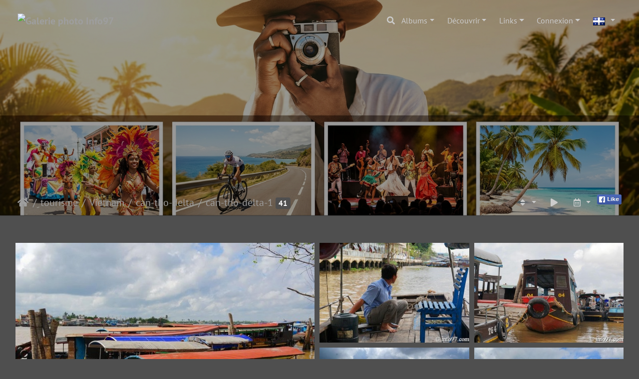

--- FILE ---
content_type: text/html; charset=utf-8
request_url: http://info97.com/index/category/can-tho-delta-1
body_size: 46778
content:
<!DOCTYPE html>
<html lang="fr" dir="ltr">
<head>
    <meta http-equiv="Content-Type" content="text/html; charset=utf-8">
    <meta name="generator" content="Piwigo (aka PWG), see piwigo.org">
    <meta name="viewport" content="width=device-width, initial-scale=1.0, maximum-scale=1.0, viewport-fit=cover">
    <meta name="mobile-web-app-capable" content="yes">
    <meta name="apple-mobile-web-app-capable" content="yes">
    <meta name="apple-mobile-web-app-status-bar-style" content="black-translucent">
    <meta http-equiv="X-UA-Compatible" content="IE=edge">
    <meta name="description" content="tourisme / Vietnam / can-tho-delta / can-tho-delta-1">

    <title>tourisme / Vietnam / can-tho-delta / can-tho-delta-1 | Galerie photo Info97</title>
    <link rel="shortcut icon" type="image/x-icon" href="../../themes/default/icon/favicon.ico">
    <link rel="icon" sizes="192x192" href="../../themes/bootstrap_darkroom/img/logo.png">
    <link rel="apple-touch-icon" sizes="192x192" href="../../themes/bootstrap_darkroom/img/logo.png">
    <link rel="start" title="Accueil" href="/" >
    <link rel="search" title="Rechercher" href="../../search.php">
    <link rel="canonical" href="../../index/category/can-tho-delta-1">

     <link rel="stylesheet" type="text/css" href="../../_data/combined/12uamqr.css">
<script type="text/javascript" src="../../_data/combined/at80qk.js"></script>
    <script type="text/javascript">
var randomPictOpt={
    
      fixedHeight:0,
      delay:5100,
      showName:"o",
      showComment:"n",
      pictures:[
          {
            'comment':'',
            'link':"../../../picture/bt-portrait32/category",
            'name':'bt-portrait32',
            'thumb':"../../../_data/i/galleries/carnaval/carnaval2008-bt/bt-portrait/bt-portrait32-th.jpg"
          }
          ,          {
            'comment':'',
            'link':"../../../picture/partie-defi_lyceen7/category",
            'name':'partie-defi lyceen7',
            'thumb':"../../../_data/i/galleries/spectacle/defi-lyceen/defi-lyceen-2010/deuxieme-partie-defi-lyceen/partie-defi_lyceen7-th.jpg"
          }
          ,          {
            'comment':'',
            'link':"../../../picture/etape7-autour20077/category",
            'name':'etape7-autour20077',
            'thumb':"../../../_data/i/galleries/Sport/cyclisme/tour-cycliste-international-de-la-guadeloupe/tour-cycliste-guadeloupe-2007/etape7-autour2007/etape7-autour20077-th.jpg"
          }
          ,          {
            'comment':'',
            'link':"../../../picture/photo-aerienne-10/category",
            'name':'photo-aerienne-10',
            'thumb':"../../../_data/i/galleries/tourisme/photo-aerienne/photo-aerienne-10-th.jpg"
          }
          ,          {
            'comment':'',
            'link':"../../../picture/P1069746-erwan-le-roux/category",
            'name':'P1069746-erwan-le-roux',
            'thumb':"../../../i/upload/2022/11/20/20221120200959-a99b0ec0-th.jpg"
          }
          ,          {
            'comment':'',
            'link':"../../../picture/puerto-rico9/category",
            'name':'puerto-rico9',
            'thumb':"../../../i/galleries/tourisme/puerto-rico/puerto-rico9-th.jpg"
          }
          ,          {
            'comment':'',
            'link':"../../../picture/autour-du-piano22/category",
            'name':'autour-du-piano22',
            'thumb':"../../../i/galleries/spectacle/autour-du-piano/autour-du-piano1/autour-du-piano22-th.jpg"
          }
          ,          {
            'comment':'',
            'link':"../../../picture/diana-king-12/category",
            'name':'diana-king-12',
            'thumb':"../../../_data/i/galleries/spectacle/Terre-De-Blues/festival-terre-de-blues-2018/diana-king/diana-king-12-th.jpg"
          }
          ,          {
            'comment':'',
            'link':"../../../picture/boxe-gauthierot10/category",
            'name':'boxe-gauthierot10',
            'thumb':"../../../_data/i/galleries/Sport/Sport-de-combat/boxe-gauthierot-hommage/portrait/boxe-gauthierot10-th.jpg"
          }
          ,          {
            'comment':'',
            'link':"../../../picture/laurence-joseph-23/category",
            'name':'laurence-joseph-23',
            'thumb':"../../../i/galleries/Theatre/ca-va-decoiffer/laurence-joseph/laurence-joseph-23-th.jpg"
          }
          ,          {
            'comment':'',
            'link':"../../../picture/culturiste-femme9/category",
            'name':'culturiste-femme9',
            'thumb':"../../../_data/i/galleries/Sport/culturisme/culturisme-femme-guadeloupe-2006/culturiste-femme9-th.jpg"
          }
          ,          {
            'comment':'',
            'link':"../../../picture/P1041605terre-de-blues2/category",
            'name':'P1041605terre-de-blues2',
            'thumb':"../../../_data/i/galleries/spectacle/Terre-De-Blues/terre-de-blues-2019/akiyo/P1041605terre-de-blues2-th.jpg"
          }
          ,          {
            'comment':'',
            'link':"../../../picture/DSC02045marche-cat-ba/category",
            'name':'DSC02045marche-cat-ba',
            'thumb':"../../../_data/i/galleries/tourisme/Vietnam/Marche-Cat-Ba/DSC02045marche-cat-ba-th.jpg"
          }
          ,          {
            'comment':'',
            'link':"../../../picture/carnaval-baie-mahault19/category",
            'name':'carnaval-baie-mahault19',
            'thumb':"../../../i/galleries/carnaval/carnaval-2010/carnaval-baie-mahault-2010/carnaval-baie-mahault19-th.jpg"
          }
          ,          {
            'comment':'',
            'link':"../../../picture/IMG_0090/category",
            'name':'IMG 0090',
            'thumb':"../../../_data/i/galleries/Sport/cyclisme/gp-cyclisne-commune-nord-basse-terre/tour-velo-marie-galante/contre-la-montre/IMG_0090-th.jpg"
          }
          ,          {
            'comment':'',
            'link':"../../../picture/vancouver-nuit-52/category",
            'name':'vancouver-nuit-52',
            'thumb':"../../../_data/i/galleries/tourisme/canada/canada-cote-ouest/colombie-britanique/vancouver-nuit/vancouver-nuit-52-th.jpg"
          }
          ,          {
            'comment':'',
            'link':"../../../picture/portrait-carnival12/category",
            'name':'portrait-carnival12',
            'thumb':"../../../_data/i/galleries/carnaval/carnival-trinidad-2011/portrait-carnival/portrait-carnival12-th.jpg"
          }
          ,          {
            'comment':'',
            'link':"../../../picture/DJI_20251022_063556_270-Suva-fidji/category",
            'name':'DJI 20251022 063556 270-Suva-fidji',
            'thumb':"../../../i/galleries/tourisme/Pacifique/Fidji/fidji-suva/DJI_20251022_063556_270-Suva-fidji-th.jpg"
          }
          ,          {
            'comment':'',
            'link':"../../../picture/missisipi32/category",
            'name':'missisipi32',
            'thumb':"../../../_data/i/galleries/tourisme/etats-unies/louisiane/missisipi/missisipi32-th.jpg"
          }
          ,          {
            'comment':'',
            'link':"../../../picture/curacao-a290/category",
            'name':'curacao-a290',
            'thumb':"../../../_data/i/galleries/tourisme/holland-america-cruise/curacao/curacao-a290-th.jpg"
          }
          ,          {
            'comment':'',
            'link':"../../../picture/gwadloup-festival22/category",
            'name':'gwadloup-festival22',
            'thumb':"../../../_data/i/galleries/spectacle/gwadloup-festival/akiyo/gwadloup-festival22-th.jpg"
          }
          ,          {
            'comment':'',
            'link':"../../../picture/soiree-gentlemen-riders10/category",
            'name':'soiree-gentlemen-riders10',
            'thumb':"../../../i/galleries/Sport/hippisme/gentlemen-riders/soiree-gentlemen/soiree-gentlemen-riders10-th.jpg"
          }
          ,          {
            'comment':'',
            'link':"../../../picture/autour-v2013-4/category",
            'name':'autour-v2013-4',
            'thumb':"../../../_data/i/galleries/mode-beaute/Miss-Vieux-Habitants-2013/autour-Miss-VA-2013/autour-v2013-4-th.jpg"
          }
          ,          {
            'comment':'',
            'link':"../../../picture/IMG_1519/category",
            'name':'IMG 1519',
            'thumb':"../../../_data/i/galleries/tourisme/etats-unies/cote-ouest/alcatraz/IMG_1519-th.jpg"
          }
          ,          {
            'comment':'',
            'link':"../../../picture/femme-elite-culturisme33/category",
            'name':'femme-elite-culturisme33',
            'thumb':"../../../i/galleries/Sport/culturisme/culturisme2008-championnat-du-monde/femme-elite/femme-elite-culturisme33-th.jpg"
          }
                ]
    
    };
</script>


<style>
#tooltip img {

	max-height: 600px;
	max-width: 800px;

}
</style>
<style type="text/css">#thumbnails .gthumb { margin:0 0 10px 10px !important; }</style>
</head>

<body id="theCategoryPage" class="section-categories category-1511 "  data-infos='{"section":"categories","category_id":"1511"}'>

<div id="wrapper">
        <nav class="navbar navbar-expand-lg navbar-main bg-dark navbar-dark navbar-transparent fixed-top">
            <div class="container-fluid">
                <a class="navbar-brand mr-auto" href="/"><img class="img-fluid" src="../../https://www.webtv-iles.com/copyright.png" alt="Galerie photo Info97"/></a>
                <button type="button" class="navbar-toggler" data-toggle="collapse" data-target="#navbar-menubar" aria-controls="navbar-menubar" aria-expanded="false" aria-label="Toggle navigation">
                    <span class="fas fa-bars"></span>
                </button>
                <div class="collapse navbar-collapse" id="navbar-menubar">
                  <form class="form-inline navbar-form ml-auto" role="search" action="../../qsearch.php" method="get" id="quicksearch" onsubmit="return this.q.value!='' && this.q.value!=qsearch_prompt;">
                    <i class="fas fa-search" title="Rechercher" aria-hidden="true"></i>
                    <div class="form-group">
                        <input type="text" name="q" id="qsearchInput" class="form-control" placeholder="Rechercher" />
                    </div>
                  </form>
<!-- Start of menubar.tpl -->
<ul class="navbar-nav">
<li id="categoriesDropdownMenu" class="nav-item dropdown">
    <a href="#" class="nav-link dropdown-toggle" data-toggle="dropdown">Albums</a>
    <div class="dropdown-menu dropdown-menu-right" role="menu">
        <a class="dropdown-item" data-level="0" href="../../index/category/tourisme">
            tourisme
            <span class="badge badge-secondary ml-2" title="18705 photos dans 495 sous-albums">18705</span>
            <img title="photos ajoutées au cours des 80 derniers jours" src="../../themes/default/icon/recent_by_child.png" class="icon" alt="(!)">
        </a>
        <a class="dropdown-item" data-level="1" href="../../index/category/2021-bateaux_de_croisiere">
            Bateaux de croisière
            <span class="badge badge-secondary ml-2" title="24 photos dans cet album">24</span>
            <img title="photos ajoutées au cours des 80 derniers jours" src="../../themes/default/icon/recent.png" class="icon" alt="(!)">
        </a>
        <a class="dropdown-item" data-level="1" href="../../index/category/1968-pacifique">
            Pacifique
            <span class="badge badge-secondary ml-2" title="1600 photos dans 33 sous-albums">1600</span>
            <img title="photos ajoutées au cours des 80 derniers jours" src="../../themes/default/icon/recent_by_child.png" class="icon" alt="(!)">
        </a>
        <a class="dropdown-item" data-level="2" href="../../index/category/1969-californie">
            Californie
            <span class="badge badge-secondary ml-2" title="142 photos dans 1 sous-album">142</span>
            <img title="photos ajoutées au cours des 80 derniers jours" src="../../themes/default/icon/recent_by_child.png" class="icon" alt="(!)">
        </a>
        <a class="dropdown-item" data-level="3" href="../../index/category/1970-san_diego">
            san-diego
            <span class="badge badge-secondary ml-2" title="142 photos dans cet album">142</span>
            <img title="photos ajoutées au cours des 80 derniers jours" src="../../themes/default/icon/recent.png" class="icon" alt="(!)">
        </a>
        <a class="dropdown-item" data-level="2" href="../../index/category/1971-fidji">
            Fidji
            <span class="badge badge-secondary ml-2" title="132 photos dans 3 sous-albums">132</span>
            <img title="photos ajoutées au cours des 80 derniers jours" src="../../themes/default/icon/recent_by_child.png" class="icon" alt="(!)">
        </a>
        <a class="dropdown-item" data-level="3" href="../../index/category/1972-fidji_suva">
            fidji-suva
            <span class="badge badge-secondary ml-2" title="12 photos dans cet album">12</span>
            <img title="photos ajoutées au cours des 80 derniers jours" src="../../themes/default/icon/recent.png" class="icon" alt="(!)">
        </a>
        <a class="dropdown-item" data-level="3" href="../../index/category/1973-lautoka_fidji">
            Lautoka-fidji
            <span class="badge badge-secondary ml-2" title="36 photos dans cet album">36</span>
            <img title="photos ajoutées au cours des 80 derniers jours" src="../../themes/default/icon/recent.png" class="icon" alt="(!)">
        </a>
        <a class="dropdown-item" data-level="3" href="../../index/category/1974-savusavu">
            savusavu
            <span class="badge badge-secondary ml-2" title="84 photos dans cet album">84</span>
            <img title="photos ajoutées au cours des 80 derniers jours" src="../../themes/default/icon/recent.png" class="icon" alt="(!)">
        </a>
        <a class="dropdown-item" data-level="2" href="../../index/category/1975-hawai">
            Hawai
            <span class="badge badge-secondary ml-2" title="279 photos dans 4 sous-albums">279</span>
            <img title="photos ajoutées au cours des 80 derniers jours" src="../../themes/default/icon/recent_by_child.png" class="icon" alt="(!)">
        </a>
        <a class="dropdown-item" data-level="3" href="../../index/category/1976-hilo">
            Hilo
            <span class="badge badge-secondary ml-2" title="62 photos dans cet album">62</span>
            <img title="photos ajoutées au cours des 80 derniers jours" src="../../themes/default/icon/recent.png" class="icon" alt="(!)">
        </a>
        <a class="dropdown-item" data-level="3" href="../../index/category/1977-honolulu">
            honolulu
            <span class="badge badge-secondary ml-2" title="102 photos dans cet album">102</span>
            <img title="photos ajoutées au cours des 80 derniers jours" src="../../themes/default/icon/recent.png" class="icon" alt="(!)">
        </a>
        <a class="dropdown-item" data-level="3" href="../../index/category/1978-kona_hawai">
            Kona-Hawai
            <span class="badge badge-secondary ml-2" title="38 photos dans cet album">38</span>
            <img title="photos ajoutées au cours des 80 derniers jours" src="../../themes/default/icon/recent.png" class="icon" alt="(!)">
        </a>
        <a class="dropdown-item" data-level="3" href="../../index/category/1979-maui">
            Maui
            <span class="badge badge-secondary ml-2" title="77 photos dans cet album">77</span>
            <img title="photos ajoutées au cours des 80 derniers jours" src="../../themes/default/icon/recent.png" class="icon" alt="(!)">
        </a>
        <a class="dropdown-item" data-level="2" href="../../index/category/1980-iles_cook">
            Iles-Cook
            <span class="badge badge-secondary ml-2" title="102 photos dans 1 sous-album">102</span>
            <img title="photos ajoutées au cours des 80 derniers jours" src="../../themes/default/icon/recent_by_child.png" class="icon" alt="(!)">
        </a>
        <a class="dropdown-item" data-level="3" href="../../index/category/1981-rarotonga_nz">
            rarotonga-NZ
            <span class="badge badge-secondary ml-2" title="102 photos dans cet album">102</span>
            <img title="photos ajoutées au cours des 80 derniers jours" src="../../themes/default/icon/recent.png" class="icon" alt="(!)">
        </a>
        <a class="dropdown-item" data-level="2" href="../../index/category/1982-iles_fannings">
            Iles-Fannings
            <span class="badge badge-secondary ml-2" title="49 photos dans 1 sous-album">49</span>
            <img title="photos ajoutées au cours des 80 derniers jours" src="../../themes/default/icon/recent_by_child.png" class="icon" alt="(!)">
        </a>
        <a class="dropdown-item" data-level="3" href="../../index/category/1983-kiribati_fannings">
            kiribati-fannings
            <span class="badge badge-secondary ml-2" title="49 photos dans cet album">49</span>
            <img title="photos ajoutées au cours des 80 derniers jours" src="../../themes/default/icon/recent.png" class="icon" alt="(!)">
        </a>
        <a class="dropdown-item" data-level="2" href="../../index/category/1990-samoa">
            Samoa
            <span class="badge badge-secondary ml-2" title="87 photos dans 2 sous-albums">87</span>
            <img title="photos ajoutées au cours des 80 derniers jours" src="../../themes/default/icon/recent_by_child.png" class="icon" alt="(!)">
        </a>
        <a class="dropdown-item" data-level="3" href="../../index/category/1991-apia">
            Apia
            <span class="badge badge-secondary ml-2" title="21 photos dans cet album">21</span>
            <img title="photos ajoutées au cours des 80 derniers jours" src="../../themes/default/icon/recent.png" class="icon" alt="(!)">
        </a>
        <a class="dropdown-item" data-level="3" href="../../index/category/1992-pago_pago">
            Pago-pago
            <span class="badge badge-secondary ml-2" title="66 photos dans cet album">66</span>
            <img title="photos ajoutées au cours des 80 derniers jours" src="../../themes/default/icon/recent.png" class="icon" alt="(!)">
        </a>
        <a class="dropdown-item" data-level="2" href="../../index/category/1993-tonga">
            Tonga
            <span class="badge badge-secondary ml-2" title="167 photos dans 2 sous-albums">167</span>
            <img title="photos ajoutées au cours des 80 derniers jours" src="../../themes/default/icon/recent_by_child.png" class="icon" alt="(!)">
        </a>
        <a class="dropdown-item" data-level="3" href="../../index/category/1994-neiafu_tonga">
            Neiafu-Tonga
            <span class="badge badge-secondary ml-2" title="99 photos dans cet album">99</span>
            <img title="photos ajoutées au cours des 80 derniers jours" src="../../themes/default/icon/recent.png" class="icon" alt="(!)">
        </a>
        <a class="dropdown-item" data-level="3" href="../../index/category/1995-nukualofa_tonga">
            Nukualofa-tonga
            <span class="badge badge-secondary ml-2" title="68 photos dans cet album">68</span>
            <img title="photos ajoutées au cours des 80 derniers jours" src="../../themes/default/icon/recent.png" class="icon" alt="(!)">
        </a>
        <a class="dropdown-item" data-level="2" href="../../index/category/1996-tuamotu">
            Tuamotu
            <span class="badge badge-secondary ml-2" title="133 photos dans 2 sous-albums">133</span>
            <img title="photos ajoutées au cours des 80 derniers jours" src="../../themes/default/icon/recent_by_child.png" class="icon" alt="(!)">
        </a>
        <a class="dropdown-item" data-level="3" href="../../index/category/1997-rangiroa">
            Rangiroa
            <span class="badge badge-secondary ml-2" title="55 photos dans cet album">55</span>
            <img title="photos ajoutées au cours des 80 derniers jours" src="../../themes/default/icon/recent.png" class="icon" alt="(!)">
        </a>
        <a class="dropdown-item" data-level="3" href="../../index/category/1998-tuamotu">
            Tuamotu
            <span class="badge badge-secondary ml-2" title="78 photos dans cet album">78</span>
            <img title="photos ajoutées au cours des 80 derniers jours" src="../../themes/default/icon/recent.png" class="icon" alt="(!)">
        </a>
        <a class="dropdown-item" data-level="2" href="../../index/category/1999-marquises">
            Marquises
            <span class="badge badge-secondary ml-2" title="183 photos dans 1 sous-album">183</span>
            <img title="photos ajoutées au cours des 80 derniers jours" src="../../themes/default/icon/recent_by_child.png" class="icon" alt="(!)">
        </a>
        <a class="dropdown-item" data-level="3" href="../../index/category/2000-marquises_nuku_hiva">
            Marquises-Nuku-Hiva
            <span class="badge badge-secondary ml-2" title="183 photos dans cet album">183</span>
            <img title="photos ajoutées au cours des 80 derniers jours" src="../../themes/default/icon/recent.png" class="icon" alt="(!)">
        </a>
        <a class="dropdown-item" data-level="2" href="../../index/category/2014-polynesie">
            Polynesie
            <span class="badge badge-secondary ml-2" title="326 photos dans 6 sous-albums">326</span>
            <img title="photos ajoutées au cours des 80 derniers jours" src="../../themes/default/icon/recent_by_child.png" class="icon" alt="(!)">
        </a>
        <a class="dropdown-item" data-level="3" href="../../index/category/2015-bora_bora">
            Bora-Bora
            <span class="badge badge-secondary ml-2" title="63 photos dans cet album">63</span>
            <img title="photos ajoutées au cours des 80 derniers jours" src="../../themes/default/icon/recent.png" class="icon" alt="(!)">
        </a>
        <a class="dropdown-item" data-level="3" href="../../index/category/2016-huahina">
            Huahina
            <span class="badge badge-secondary ml-2" title="60 photos dans cet album">60</span>
            <img title="photos ajoutées au cours des 80 derniers jours" src="../../themes/default/icon/recent.png" class="icon" alt="(!)">
        </a>
        <a class="dropdown-item" data-level="3" href="../../index/category/2017-moorea">
            Moorea
            <span class="badge badge-secondary ml-2" title="89 photos dans cet album">89</span>
            <img title="photos ajoutées au cours des 80 derniers jours" src="../../themes/default/icon/recent.png" class="icon" alt="(!)">
        </a>
        <a class="dropdown-item" data-level="3" href="../../index/category/2018-papeete">
            Papeete
            <span class="badge badge-secondary ml-2" title="48 photos dans cet album">48</span>
            <img title="photos ajoutées au cours des 80 derniers jours" src="../../themes/default/icon/recent.png" class="icon" alt="(!)">
        </a>
        <a class="dropdown-item" data-level="3" href="../../index/category/2019-papeete_papaito">
            Papeete-Papaito
            <span class="badge badge-secondary ml-2" title="22 photos dans cet album">22</span>
            <img title="photos ajoutées au cours des 80 derniers jours" src="../../themes/default/icon/recent.png" class="icon" alt="(!)">
        </a>
        <a class="dropdown-item" data-level="3" href="../../index/category/2020-raiatea">
            raiatea
            <span class="badge badge-secondary ml-2" title="44 photos dans cet album">44</span>
            <img title="photos ajoutées au cours des 80 derniers jours" src="../../themes/default/icon/recent.png" class="icon" alt="(!)">
        </a>
        <a class="dropdown-item" data-level="1" href="../../index/category/1957-escale_bateaux_deshaies">
            Escale bateaux Deshaies
            <span class="badge badge-secondary ml-2" title="97 photos dans 4 sous-albums">97</span>
        </a>
        <a class="dropdown-item" data-level="2" href="../../index/category/1963-siver_moon">
            Siver Moon
            <span class="badge badge-secondary ml-2" title="30 photos dans cet album">30</span>
        </a>
        <a class="dropdown-item" data-level="2" href="../../index/category/1962-sea_dream_ii">
            Sea Dream II
            <span class="badge badge-secondary ml-2" title="14 photos dans cet album">14</span>
        </a>
        <a class="dropdown-item" data-level="2" href="../../index/category/1959-star_flyer">
            Star Flyer
            <span class="badge badge-secondary ml-2" title="19 photos dans cet album">19</span>
        </a>
        <a class="dropdown-item" data-level="2" href="../../index/category/1958-royal_clipper">
            Royal Clipper
            <span class="badge badge-secondary ml-2" title="34 photos dans cet album">34</span>
        </a>
        <a class="dropdown-item" data-level="1" href="../../index/category/1931-bornave_fond_heliot_guadeloupe">
            Bornave Fond Heliot Guadeloupe
            <span class="badge badge-secondary ml-2" title="15 photos dans cet album">15</span>
        </a>
        <a class="dropdown-item" data-level="1" href="../../index/category/1930-ciel_etoile_guadeloupe">
            ciel etoile guadeloupe
            <span class="badge badge-secondary ml-2" title="36 photos dans cet album">36</span>
        </a>
        <a class="dropdown-item" data-level="1" href="../../index/category/1926-terre_de_haut_les_saintes_aerien">
            Terre de Haut les Saintes aérien
            <span class="badge badge-secondary ml-2" title="17 photos dans cet album">17</span>
        </a>
        <a class="dropdown-item" data-level="1" href="../../index/category/1925-pointe_allegre_guadeloupe_drone">
            Pointe Allegre Guadeloupe Drone
            <span class="badge badge-secondary ml-2" title="32 photos dans cet album">32</span>
        </a>
        <a class="dropdown-item" data-level="1" href="../../index/category/holland-america-cruise">
            holland-america-cruise
            <span class="badge badge-secondary ml-2" title="812 photos dans 10 sous-albums">812</span>
        </a>
        <a class="dropdown-item" data-level="2" href="../../index/category/aruba">
            aruba
            <span class="badge badge-secondary ml-2" title="74 photos dans cet album">74</span>
        </a>
        <a class="dropdown-item" data-level="2" href="../../index/category/bahamas">
            bahamas
            <span class="badge badge-secondary ml-2" title="38 photos dans cet album">38</span>
        </a>
        <a class="dropdown-item" data-level="2" href="../../index/category/carthagene">
            carthagene
            <span class="badge badge-secondary ml-2" title="116 photos dans cet album">116</span>
        </a>
        <a class="dropdown-item" data-level="2" href="../../index/category/collins-avenue">
            collins-avenue
            <span class="badge badge-secondary ml-2" title="18 photos dans cet album">18</span>
        </a>
        <a class="dropdown-item" data-level="2" href="../../index/category/costa-rica">
            costa-rica
            <span class="badge badge-secondary ml-2" title="66 photos dans cet album">66</span>
        </a>
        <a class="dropdown-item" data-level="2" href="../../index/category/cruise-mer">
            cruise-mer
            <span class="badge badge-secondary ml-2" title="51 photos dans cet album">51</span>
        </a>
        <a class="dropdown-item" data-level="2" href="../../index/category/curacao">
            curacao
            <span class="badge badge-secondary ml-2" title="163 photos dans cet album">163</span>
        </a>
        <a class="dropdown-item" data-level="2" href="../../index/category/fort-lauderdale-miami">
            fort-lauderdale-miami
            <span class="badge badge-secondary ml-2" title="38 photos dans cet album">38</span>
        </a>
        <a class="dropdown-item" data-level="2" href="../../index/category/key-west">
            key-west
            <span class="badge badge-secondary ml-2" title="106 photos dans cet album">106</span>
        </a>
        <a class="dropdown-item" data-level="2" href="../../index/category/panama">
            panama
            <span class="badge badge-secondary ml-2" title="142 photos dans cet album">142</span>
        </a>
        <a class="dropdown-item" data-level="1" href="../../index/category/drone-gosier">
            drone-gosier
            <span class="badge badge-secondary ml-2" title="26 photos dans cet album">26</span>
        </a>
        <a class="dropdown-item" data-level="1" href="../../index/category/costa-iles-du-nord">
            costa-iles-du-nord
            <span class="badge badge-secondary ml-2" title="236 photos dans 5 sous-albums">236</span>
        </a>
        <a class="dropdown-item" data-level="2" href="../../index/category/antigua-2">
            antigua
            <span class="badge badge-secondary ml-2" title="74 photos dans cet album">74</span>
        </a>
        <a class="dropdown-item" data-level="2" href="../../index/category/catalina">
            catalina
            <span class="badge badge-secondary ml-2" title="18 photos dans cet album">18</span>
        </a>
        <a class="dropdown-item" data-level="2" href="../../index/category/la-romana">
            la-romana
            <span class="badge badge-secondary ml-2" title="34 photos dans cet album">34</span>
        </a>
        <a class="dropdown-item" data-level="2" href="../../index/category/saint-kitss">
            saint-kitss
            <span class="badge badge-secondary ml-2" title="89 photos dans cet album">89</span>
        </a>
        <a class="dropdown-item" data-level="2" href="../../index/category/sint-marteen">
            sint-marteen
            <span class="badge badge-secondary ml-2" title="21 photos dans cet album">21</span>
        </a>
        <a class="dropdown-item" data-level="1" href="../../index/category/croisiere-caraibe">
            croisiere-caraibe
            <span class="badge badge-secondary ml-2" title="498 photos dans 8 sous-albums">498</span>
        </a>
        <a class="dropdown-item" data-level="2" href="../../index/category/roatan-mer">
            roatan-mer
            <span class="badge badge-secondary ml-2" title="24 photos dans cet album">24</span>
        </a>
        <a class="dropdown-item" data-level="2" href="../../index/category/grand-turks">
            grand-turks
            <span class="badge badge-secondary ml-2" title="37 photos dans cet album">37</span>
        </a>
        <a class="dropdown-item" data-level="2" href="../../index/category/zoo-miami">
            zoo-miami
            <span class="badge badge-secondary ml-2" title="94 photos dans cet album">94</span>
        </a>
        <a class="dropdown-item" data-level="2" href="../../index/category/iles-caiman">
            iles-caiman
            <span class="badge badge-secondary ml-2" title="57 photos dans cet album">57</span>
        </a>
        <a class="dropdown-item" data-level="2" href="../../index/category/mexique-yutacan">
            mexique-yutacan
            <span class="badge badge-secondary ml-2" title="114 photos dans cet album">114</span>
        </a>
        <a class="dropdown-item" data-level="2" href="../../index/category/honduras-roatan">
            honduras-roatan
            <span class="badge badge-secondary ml-2" title="125 photos dans cet album">125</span>
        </a>
        <a class="dropdown-item" data-level="2" href="../../index/category/fort-lauderdale">
            fort-lauderdale
            <span class="badge badge-secondary ml-2" title="22 photos dans cet album">22</span>
        </a>
        <a class="dropdown-item" data-level="2" href="../../index/category/coucher-de-soleil">
            coucher-de-soleil
            <span class="badge badge-secondary ml-2" title="25 photos dans cet album">25</span>
        </a>
        <a class="dropdown-item" data-level="1" href="../../index/category/dominique-apres-maria">
            dominique-apres-maria
            <span class="badge badge-secondary ml-2" title="260 photos dans 5 sous-albums">260</span>
        </a>
        <a class="dropdown-item" data-level="2" href="../../index/category/dominique-maria1">
            dominique-maria1
            <span class="badge badge-secondary ml-2" title="32 photos dans cet album">32</span>
        </a>
        <a class="dropdown-item" data-level="2" href="../../index/category/dominique-maria2">
            dominique-maria2
            <span class="badge badge-secondary ml-2" title="47 photos dans cet album">47</span>
        </a>
        <a class="dropdown-item" data-level="2" href="../../index/category/dominique-maria3">
            dominique-maria3
            <span class="badge badge-secondary ml-2" title="77 photos dans cet album">77</span>
        </a>
        <a class="dropdown-item" data-level="2" href="../../index/category/dominique-maria4">
            dominique-maria4
            <span class="badge badge-secondary ml-2" title="41 photos dans cet album">41</span>
        </a>
        <a class="dropdown-item" data-level="2" href="../../index/category/dominique-maria5">
            dominique-maria5
            <span class="badge badge-secondary ml-2" title="63 photos dans cet album">63</span>
        </a>
        <a class="dropdown-item" data-level="1" href="../../index/category/croisiere-costa">
            croisiere-costa
            <span class="badge badge-secondary ml-2" title="245 photos dans 4 sous-albums">245</span>
        </a>
        <a class="dropdown-item" data-level="2" href="../../index/category/barbade">
            barbade
            <span class="badge badge-secondary ml-2" title="125 photos dans cet album">125</span>
        </a>
        <a class="dropdown-item" data-level="2" href="../../index/category/ilet-oscar">
            ilet-oscar
            <span class="badge badge-secondary ml-2" title="62 photos dans cet album">62</span>
        </a>
        <a class="dropdown-item" data-level="2" href="../../index/category/ste-lucie">
            ste-lucie
            <span class="badge badge-secondary ml-2" title="40 photos dans cet album">40</span>
        </a>
        <a class="dropdown-item" data-level="2" href="../../index/category/tobago">
            tobago
            <span class="badge badge-secondary ml-2" title="18 photos dans cet album">18</span>
        </a>
        <a class="dropdown-item" data-level="1" href="../../index/category/cruise-norwegian">
            cruise-norwegian
            <span class="badge badge-secondary ml-2" title="478 photos dans 7 sous-albums">478</span>
        </a>
        <a class="dropdown-item" data-level="2" href="../../index/category/caiman">
            caiman
            <span class="badge badge-secondary ml-2" title="21 photos dans cet album">21</span>
        </a>
        <a class="dropdown-item" data-level="2" href="../../index/category/cozumel">
            cozumel
            <span class="badge badge-secondary ml-2" title="56 photos dans cet album">56</span>
        </a>
        <a class="dropdown-item" data-level="2" href="../../index/category/jamaique">
            jamaique
            <span class="badge badge-secondary ml-2" title="91 photos dans cet album">91</span>
        </a>
        <a class="dropdown-item" data-level="2" href="../../index/category/miami-photo-colins">
            miami-photo-colins
            <span class="badge badge-secondary ml-2" title="106 photos dans cet album">106</span>
        </a>
        <a class="dropdown-item" data-level="2" href="../../index/category/night-cruise">
            night-cruise
            <span class="badge badge-secondary ml-2" title="56 photos dans cet album">56</span>
        </a>
        <a class="dropdown-item" data-level="2" href="../../index/category/port-miami">
            port-miami
            <span class="badge badge-secondary ml-2" title="54 photos dans cet album">54</span>
        </a>
        <a class="dropdown-item" data-level="2" href="../../index/category/bahamas-atlantis">
            bahamas-atlantis
            <span class="badge badge-secondary ml-2" title="94 photos dans cet album">94</span>
        </a>
        <a class="dropdown-item" data-level="1" href="../../index/category/guyane">
            guyane
            <span class="badge badge-secondary ml-2" title="423 photos dans 8 sous-albums">423</span>
        </a>
        <a class="dropdown-item" data-level="2" href="../../index/category/bagne-saint-laurent">
            bagne-saint-laurent
            <span class="badge badge-secondary ml-2" title="47 photos dans cet album">47</span>
        </a>
        <a class="dropdown-item" data-level="2" href="../../index/category/fleuve-saint-laurent">
            fleuve-saint-laurent
            <span class="badge badge-secondary ml-2" title="52 photos dans cet album">52</span>
        </a>
        <a class="dropdown-item" data-level="2" href="../../index/category/iles-bagne">
            iles-bagne
            <span class="badge badge-secondary ml-2" title="118 photos dans cet album">118</span>
        </a>
        <a class="dropdown-item" data-level="2" href="../../index/category/kaw">
            kaw
            <span class="badge badge-secondary ml-2" title="110 photos dans cet album">110</span>
        </a>
        <a class="dropdown-item" data-level="2" href="../../index/category/kourou">
            kourou
            <span class="badge badge-secondary ml-2" title="30 photos dans cet album">30</span>
        </a>
        <a class="dropdown-item" data-level="2" href="../../index/category/montagne-des-singes">
            montagne-des-singes
            <span class="badge badge-secondary ml-2" title="19 photos dans cet album">19</span>
        </a>
        <a class="dropdown-item" data-level="2" href="../../index/category/suriname-albina">
            suriname-albina
            <span class="badge badge-secondary ml-2" title="27 photos dans cet album">27</span>
        </a>
        <a class="dropdown-item" data-level="2" href="../../index/category/zoo-cayenne">
            zoo-cayenne
            <span class="badge badge-secondary ml-2" title="20 photos dans cet album">20</span>
        </a>
        <a class="dropdown-item" data-level="1" href="../../index/category/seychelles">
            seychelles
            <span class="badge badge-secondary ml-2" title="136 photos dans 2 sous-albums">136</span>
        </a>
        <a class="dropdown-item" data-level="2" href="../../index/category/drone-seychelles">
            drone-seychelles
            <span class="badge badge-secondary ml-2" title="45 photos dans cet album">45</span>
        </a>
        <a class="dropdown-item" data-level="2" href="../../index/category/seychelles-mahe-praslin">
            seychelles-mahe-praslin
            <span class="badge badge-secondary ml-2" title="91 photos dans cet album">91</span>
        </a>
        <a class="dropdown-item" data-level="1" href="../../index/category/reunion">
            Reunion
            <span class="badge badge-secondary ml-2" title="108 photos dans 2 sous-albums">108</span>
        </a>
        <a class="dropdown-item" data-level="2" href="../../index/category/drone">
            drone
            <span class="badge badge-secondary ml-2" title="41 photos dans cet album">41</span>
        </a>
        <a class="dropdown-item" data-level="2" href="../../index/category/photo">
            photo
            <span class="badge badge-secondary ml-2" title="67 photos dans cet album">67</span>
        </a>
        <a class="dropdown-item" data-level="1" href="../../index/category/photo-aerienne">
            photo-aerienne
            <span class="badge badge-secondary ml-2" title="47 photos dans cet album">47</span>
        </a>
        <a class="dropdown-item" data-level="1" href="../../index/category/croisiere-holland-america">
            croisiere-holland-america
            <span class="badge badge-secondary ml-2" title="689 photos dans 12 sous-albums">689</span>
        </a>
        <a class="dropdown-item" data-level="2" href="../../index/category/boat-jour1">
            boat-jour1
            <span class="badge badge-secondary ml-2" title="46 photos dans cet album">46</span>
        </a>
        <a class="dropdown-item" data-level="2" href="../../index/category/boat4-aruba">
            boat4-aruba
            <span class="badge badge-secondary ml-2" title="69 photos dans cet album">69</span>
        </a>
        <a class="dropdown-item" data-level="2" href="../../index/category/boat4-aruba-night">
            boat4-aruba-night
            <span class="badge badge-secondary ml-2" title="28 photos dans cet album">28</span>
        </a>
        <a class="dropdown-item" data-level="2" href="../../index/category/boat5-curacao">
            boat5-curacao
            <span class="badge badge-secondary ml-2" title="77 photos dans cet album">77</span>
        </a>
        <a class="dropdown-item" data-level="2" href="../../index/category/boat5-curacao-night">
            boat5-curacao-night
            <span class="badge badge-secondary ml-2" title="8 photos dans cet album">8</span>
        </a>
        <a class="dropdown-item" data-level="2" href="../../index/category/boat7-costa-rica">
            boat7-costa-rica
            <span class="badge badge-secondary ml-2" title="84 photos dans cet album">84</span>
        </a>
        <a class="dropdown-item" data-level="2" href="../../index/category/everglades-miami">
            everglades-miami
            <span class="badge badge-secondary ml-2" title="59 photos dans cet album">59</span>
        </a>
        <a class="dropdown-item" data-level="2" href="../../index/category/half-moon-cay">
            half-moon-cay
            <span class="badge badge-secondary ml-2" title="54 photos dans cet album">54</span>
        </a>
        <a class="dropdown-item" data-level="2" href="../../index/category/miami-night">
            miami-night
            <span class="badge badge-secondary ml-2" title="27 photos dans cet album">27</span>
        </a>
        <a class="dropdown-item" data-level="2" href="../../index/category/orlando">
            orlando
            <span class="badge badge-secondary ml-2" title="40 photos dans cet album">40</span>
        </a>
        <a class="dropdown-item" data-level="2" href="../../index/category/soleil-mer">
            soleil-mer
            <span class="badge badge-secondary ml-2" title="31 photos dans cet album">31</span>
        </a>
        <a class="dropdown-item" data-level="2" href="../../index/category/tribu">
            tribu
            <span class="badge badge-secondary ml-2" title="166 photos dans cet album">166</span>
        </a>
        <a class="dropdown-item" data-level="1" href="../../index/category/canada">
            canada
            <span class="badge badge-secondary ml-2" title="2554 photos dans 50 sous-albums">2554</span>
        </a>
        <a class="dropdown-item" data-level="2" href="../../index/category/canada-cote-ouest">
            Canada côte Ouest
            <span class="badge badge-secondary ml-2" title="1835 photos dans 30 sous-albums">1835</span>
        </a>
        <a class="dropdown-item" data-level="3" href="../../index/category/colombie-britanique">
            Colombie Britanique
            <span class="badge badge-secondary ml-2" title="1042 photos dans 19 sous-albums">1042</span>
        </a>
        <a class="dropdown-item" data-level="4" href="../../index/category/tofino-colombie-britanique-baleine">
            Tofino Colombie Britanique Baleine
            <span class="badge badge-secondary ml-2" title="49 photos dans cet album">49</span>
        </a>
        <a class="dropdown-item" data-level="4" href="../../index/category/tofino-colombie-britanique-ours">
            Tofino Colombie Britanique Ours
            <span class="badge badge-secondary ml-2" title="42 photos dans cet album">42</span>
        </a>
        <a class="dropdown-item" data-level="4" href="../../index/category/ucluelet-colombie-britanique-pacific-dream">
            Ucluelet Colombie Britanique pacific dream
            <span class="badge badge-secondary ml-2" title="32 photos dans cet album">32</span>
        </a>
        <a class="dropdown-item" data-level="4" href="../../index/category/vancouver-colombie-britanique-montagne">
            Vancouver Colombie Britanique montagne
            <span class="badge badge-secondary ml-2" title="22 photos dans cet album">22</span>
        </a>
        <a class="dropdown-item" data-level="4" href="../../index/category/victoria-colombie-britanique">
            Victoria Colombie Britanique 
            <span class="badge badge-secondary ml-2" title="42 photos dans cet album">42</span>
        </a>
        <a class="dropdown-item" data-level="4" href="../../index/category/victoria-colombie-britanique-china-beach">
            Victoria Colombie Britanique china-beach
            <span class="badge badge-secondary ml-2" title="59 photos dans cet album">59</span>
        </a>
        <a class="dropdown-item" data-level="4" href="../../index/category/squamish-bc">
            squamish-BC
            <span class="badge badge-secondary ml-2" title="34 photos dans cet album">34</span>
        </a>
        <a class="dropdown-item" data-level="4" href="../../index/category/whistler-bc">
            whistler-BC
            <span class="badge badge-secondary ml-2" title="48 photos dans cet album">48</span>
        </a>
        <a class="dropdown-item" data-level="4" href="../../index/category/whistler-jo">
            whistler-jo
            <span class="badge badge-secondary ml-2" title="88 photos dans cet album">88</span>
        </a>
        <a class="dropdown-item" data-level="4" href="../../index/category/clearwater">
            clearwater
            <span class="badge badge-secondary ml-2" title="89 photos dans cet album">89</span>
        </a>
        <a class="dropdown-item" data-level="4" href="../../index/category/wells-gray">
            wells-gray
            <span class="badge badge-secondary ml-2" title="23 photos dans cet album">23</span>
        </a>
        <a class="dropdown-item" data-level="4" href="../../index/category/golden-bc">
            golden-BC
            <span class="badge badge-secondary ml-2" title="76 photos dans cet album">76</span>
        </a>
        <a class="dropdown-item" data-level="4" href="../../index/category/park-yoho">
            park-yoho
            <span class="badge badge-secondary ml-2" title="73 photos dans cet album">73</span>
        </a>
        <a class="dropdown-item" data-level="4" href="../../index/category/park-yoho2">
            park-yoho2
            <span class="badge badge-secondary ml-2" title="20 photos dans cet album">20</span>
        </a>
        <a class="dropdown-item" data-level="4" href="../../index/category/revelstoke">
            revelstoke
            <span class="badge badge-secondary ml-2" title="124 photos dans cet album">124</span>
        </a>
        <a class="dropdown-item" data-level="4" href="../../index/category/okanagan">
            okanagan
            <span class="badge badge-secondary ml-2" title="77 photos dans cet album">77</span>
        </a>
        <a class="dropdown-item" data-level="4" href="../../index/category/osoyoos">
            osoyoos
            <span class="badge badge-secondary ml-2" title="58 photos dans cet album">58</span>
        </a>
        <a class="dropdown-item" data-level="4" href="../../index/category/vancouver-nuit">
            vancouver-nuit
            <span class="badge badge-secondary ml-2" title="53 photos dans cet album">53</span>
        </a>
        <a class="dropdown-item" data-level="4" href="../../index/category/vancouver-stanley-park">
            vancouver-stanley-park
            <span class="badge badge-secondary ml-2" title="33 photos dans cet album">33</span>
        </a>
        <a class="dropdown-item" data-level="3" href="../../index/category/alberta">
            alberta
            <span class="badge badge-secondary ml-2" title="793 photos dans 9 sous-albums">793</span>
        </a>
        <a class="dropdown-item" data-level="4" href="../../index/category/jasper-park">
            jasper-park
            <span class="badge badge-secondary ml-2" title="106 photos dans cet album">106</span>
        </a>
        <a class="dropdown-item" data-level="4" href="../../index/category/jasper-park-2">
            jasper-park-2
            <span class="badge badge-secondary ml-2" title="33 photos dans cet album">33</span>
        </a>
        <a class="dropdown-item" data-level="4" href="../../index/category/castor-hinton">
            castor-hinton
            <span class="badge badge-secondary ml-2" title="15 photos dans cet album">15</span>
        </a>
        <a class="dropdown-item" data-level="4" href="../../index/category/lac-maligne">
            lac-maligne
            <span class="badge badge-secondary ml-2" title="74 photos dans cet album">74</span>
        </a>
        <a class="dropdown-item" data-level="4" href="../../index/category/rocheuses-alberta">
            rocheuses-alberta
            <span class="badge badge-secondary ml-2" title="97 photos dans cet album">97</span>
        </a>
        <a class="dropdown-item" data-level="4" href="../../index/category/banff">
            banff
            <span class="badge badge-secondary ml-2" title="110 photos dans cet album">110</span>
        </a>
        <a class="dropdown-item" data-level="4" href="../../index/category/canmore-ab">
            canmore-ab
            <span class="badge badge-secondary ml-2" title="94 photos dans cet album">94</span>
        </a>
        <a class="dropdown-item" data-level="4" href="../../index/category/rodeo-stampede">
            rodeo-stampede
            <span class="badge badge-secondary ml-2" title="106 photos dans cet album">106</span>
        </a>
        <a class="dropdown-item" data-level="4" href="../../index/category/rodeo-parade-stampede">
            rodeo-parade-stampede
            <span class="badge badge-secondary ml-2" title="158 photos dans cet album">158</span>
        </a>
        <a class="dropdown-item" data-level="2" href="../../index/category/saint-laurent">
            Saint-Laurent
            <span class="badge badge-secondary ml-2" title="128 photos dans 6 sous-albums">128</span>
        </a>
        <a class="dropdown-item" data-level="3" href="../../index/category/petit-saguenay">
            Petit-Saguenay
            <span class="badge badge-secondary ml-2" title="21 photos dans cet album">21</span>
        </a>
        <a class="dropdown-item" data-level="3" href="../../index/category/saint-aime-des-lacs">
            Saint-Aime-des-Lacs
            <span class="badge badge-secondary ml-2" title="13 photos dans cet album">13</span>
        </a>
        <a class="dropdown-item" data-level="3" href="../../index/category/riviere-saguenay">
            Riviere-Saguenay
            <span class="badge badge-secondary ml-2" title="21 photos dans cet album">21</span>
        </a>
        <a class="dropdown-item" data-level="3" href="../../index/category/zoo-saint-felicien">
            Zoo-Saint-Felicien
            <span class="badge badge-secondary ml-2" title="56 photos dans cet album">56</span>
        </a>
        <a class="dropdown-item" data-level="3" href="../../index/category/portofolio-saguenay">
            Portofolio-saguenay
            <span class="badge badge-secondary ml-2" title="2 photos dans cet album">2</span>
        </a>
        <a class="dropdown-item" data-level="3" href="../../index/category/baleine-baie-ste-catherine">
            Baleine-Baie-STE-Catherine
            <span class="badge badge-secondary ml-2" title="15 photos dans cet album">15</span>
        </a>
        <a class="dropdown-item" data-level="2" href="../../index/category/quebec">
            quebec
            <span class="badge badge-secondary ml-2" title="193 photos dans 3 sous-albums">193</span>
        </a>
        <a class="dropdown-item" data-level="3" href="../../index/category/quebec-portofolio">
            quebec-portofolio
            <span class="badge badge-secondary ml-2" title="60 photos dans cet album">60</span>
        </a>
        <a class="dropdown-item" data-level="3" href="../../index/category/les-sept-chutes">
            Les-sept-chutes
            <span class="badge badge-secondary ml-2" title="37 photos dans cet album">37</span>
        </a>
        <a class="dropdown-item" data-level="3" href="../../index/category/vieux-montreal">
            Vieux-Montreal
            <span class="badge badge-secondary ml-2" title="96 photos dans cet album">96</span>
        </a>
        <a class="dropdown-item" data-level="2" href="../../index/category/baleine">
            Baleine
            <span class="badge badge-secondary ml-2" title="25 photos dans cet album">25</span>
        </a>
        <a class="dropdown-item" data-level="2" href="../../index/category/fou-de-bassan">
            fou-de-bassan
            <span class="badge badge-secondary ml-2" title="23 photos dans cet album">23</span>
        </a>
        <a class="dropdown-item" data-level="2" href="../../index/category/rimouski">
            rimouski
            <span class="badge badge-secondary ml-2" title="57 photos dans cet album">57</span>
        </a>
        <a class="dropdown-item" data-level="2" href="../../index/category/perce">
            Perce
            <span class="badge badge-secondary ml-2" title="72 photos dans cet album">72</span>
        </a>
        <a class="dropdown-item" data-level="2" href="../../index/category/le-bic">
            Le-Bic
            <span class="badge badge-secondary ml-2" title="20 photos dans cet album">20</span>
        </a>
        <a class="dropdown-item" data-level="2" href="../../index/category/panorama-canada">
            Panorama-Canada
            <span class="badge badge-secondary ml-2" title="64 photos dans cet album">64</span>
        </a>
        <a class="dropdown-item" data-level="2" href="../../index/category/beaupre-canyon">
            beaupre-canyon
            <span class="badge badge-secondary ml-2" title="99 photos dans cet album">99</span>
        </a>
        <a class="dropdown-item" data-level="2" href="../../index/category/chute-montmorency">
            chute-montmorency
            <span class="badge badge-secondary ml-2" title="38 photos dans cet album">38</span>
        </a>
        <a class="dropdown-item" data-level="1" href="../../index/category/racoon-2015">
            racoon-2015
            <span class="badge badge-secondary ml-2" title="27 photos dans cet album">27</span>
        </a>
        <a class="dropdown-item" data-level="1" href="../../index/category/antigua">
            antigua
            <span class="badge badge-secondary ml-2" title="71 photos dans cet album">71</span>
        </a>
        <a class="dropdown-item" data-level="1" href="../../index/category/egypte">
            egypte
            <span class="badge badge-secondary ml-2" title="109 photos dans 3 sous-albums">109</span>
        </a>
        <a class="dropdown-item" data-level="2" href="../../index/category/egypte-1">
            egypte-1
            <span class="badge badge-secondary ml-2" title="47 photos dans cet album">47</span>
        </a>
        <a class="dropdown-item" data-level="2" href="../../index/category/egypte-2">
            egypte-2
            <span class="badge badge-secondary ml-2" title="29 photos dans cet album">29</span>
        </a>
        <a class="dropdown-item" data-level="2" href="../../index/category/egypte-4">
            egypte-4
            <span class="badge badge-secondary ml-2" title="33 photos dans cet album">33</span>
        </a>
        <a class="dropdown-item" data-level="1" href="../../index/category/bresil">
            bresil
            <span class="badge badge-secondary ml-2" title="41 photos dans 2 sous-albums">41</span>
        </a>
        <a class="dropdown-item" data-level="2" href="../../index/category/bresil-1">
            bresil-1
            <span class="badge badge-secondary ml-2" title="25 photos dans cet album">25</span>
        </a>
        <a class="dropdown-item" data-level="2" href="../../index/category/bresil-2">
            bresil-2
            <span class="badge badge-secondary ml-2" title="16 photos dans cet album">16</span>
        </a>
        <a class="dropdown-item" data-level="1" href="../../index/category/haiti">
            haiti
            <span class="badge badge-secondary ml-2" title="5 photos dans cet album">5</span>
        </a>
        <a class="dropdown-item" data-level="1" href="../../index/category/maroc">
            maroc
            <span class="badge badge-secondary ml-2" title="9 photos dans cet album">9</span>
        </a>
        <a class="dropdown-item" data-level="1" href="../../index/category/chine">
            chine
            <span class="badge badge-secondary ml-2" title="177 photos dans 8 sous-albums">177</span>
        </a>
        <a class="dropdown-item" data-level="2" href="../../index/category/hong-kong">
            Hong-Kong
            <span class="badge badge-secondary ml-2" title="21 photos dans cet album">21</span>
        </a>
        <a class="dropdown-item" data-level="2" href="../../index/category/macao">
            macao
            <span class="badge badge-secondary ml-2" title="14 photos dans cet album">14</span>
        </a>
        <a class="dropdown-item" data-level="2" href="../../index/category/guiling">
            Guiling
            <span class="badge badge-secondary ml-2" title="19 photos dans cet album">19</span>
        </a>
        <a class="dropdown-item" data-level="2" href="../../index/category/architecture">
            architecture
            <span class="badge badge-secondary ml-2" title="11 photos dans cet album">11</span>
        </a>
        <a class="dropdown-item" data-level="2" href="../../index/category/art-culinaire">
            art-culinaire
            <span class="badge badge-secondary ml-2" title="10 photos dans cet album">10</span>
        </a>
        <a class="dropdown-item" data-level="2" href="../../index/category/monument">
            monument
            <span class="badge badge-secondary ml-2" title="48 photos dans cet album">48</span>
        </a>
        <a class="dropdown-item" data-level="2" href="../../index/category/paysage">
            paysage
            <span class="badge badge-secondary ml-2" title="30 photos dans cet album">30</span>
        </a>
        <a class="dropdown-item" data-level="2" href="../../index/category/portrait-19">
            portrait
            <span class="badge badge-secondary ml-2" title="24 photos dans cet album">24</span>
        </a>
        <a class="dropdown-item" data-level="1" href="../../index/category/cuba">
            cuba
            <span class="badge badge-secondary ml-2" title="484 photos dans 17 sous-albums">484</span>
        </a>
        <a class="dropdown-item" data-level="2" href="../../index/category/panorama">
            Panorama
            <span class="badge badge-secondary ml-2" title="46 photos dans cet album">46</span>
        </a>
        <a class="dropdown-item" data-level="2" href="../../index/category/cayo-levisa">
            cayo-levisa
            <span class="badge badge-secondary ml-2" title="27 photos dans cet album">27</span>
        </a>
        <a class="dropdown-item" data-level="2" href="../../index/category/cienfuergos">
            cienfuergos
            <span class="badge badge-secondary ml-2" title="29 photos dans cet album">29</span>
        </a>
        <a class="dropdown-item" data-level="2" href="../../index/category/el-mural-vinales">
            el-mural-vinales
            <span class="badge badge-secondary ml-2" title="37 photos dans cet album">37</span>
        </a>
        <a class="dropdown-item" data-level="2" href="../../index/category/grotte-che">
            grotte-che
            <span class="badge badge-secondary ml-2" title="17 photos dans cet album">17</span>
        </a>
        <a class="dropdown-item" data-level="2" href="../../index/category/havane">
            havane
            <span class="badge badge-secondary ml-2" title="94 photos dans 4 sous-albums">94</span>
        </a>
        <a class="dropdown-item" data-level="3" href="../../index/category/havane1">
            havane1
            <span class="badge badge-secondary ml-2" title="25 photos dans cet album">25</span>
        </a>
        <a class="dropdown-item" data-level="3" href="../../index/category/havane2">
            havane2
            <span class="badge badge-secondary ml-2" title="33 photos dans cet album">33</span>
        </a>
        <a class="dropdown-item" data-level="3" href="../../index/category/havane3">
            havane3
            <span class="badge badge-secondary ml-2" title="23 photos dans cet album">23</span>
        </a>
        <a class="dropdown-item" data-level="3" href="../../index/category/havane4">
            havane4
            <span class="badge badge-secondary ml-2" title="13 photos dans cet album">13</span>
        </a>
        <a class="dropdown-item" data-level="2" href="../../index/category/las-terrazas">
            las-terrazas
            <span class="badge badge-secondary ml-2" title="8 photos dans cet album">8</span>
        </a>
        <a class="dropdown-item" data-level="2" href="../../index/category/playa-larga">
            playa-larga
            <span class="badge badge-secondary ml-2" title="22 photos dans cet album">22</span>
        </a>
        <a class="dropdown-item" data-level="2" href="../../index/category/soroa">
            soroa
            <span class="badge badge-secondary ml-2" title="43 photos dans cet album">43</span>
        </a>
        <a class="dropdown-item" data-level="2" href="../../index/category/topes-de-collantes">
            topes-de-collantes
            <span class="badge badge-secondary ml-2" title="39 photos dans cet album">39</span>
        </a>
        <a class="dropdown-item" data-level="2" href="../../index/category/trinidad1">
            trinidad1
            <span class="badge badge-secondary ml-2" title="78 photos dans cet album">78</span>
        </a>
        <a class="dropdown-item" data-level="2" href="../../index/category/vallee-vinales">
            vallee-vinales
            <span class="badge badge-secondary ml-2" title="17 photos dans cet album">17</span>
        </a>
        <a class="dropdown-item" data-level="2" href="../../index/category/varadero">
            varadero
            <span class="badge badge-secondary ml-2" title="27 photos dans cet album">27</span>
        </a>
        <a class="dropdown-item" data-level="1" href="../../index/category/singapour">
            singapour
            <span class="badge badge-secondary ml-2" title="113 photos dans 5 sous-albums">113</span>
        </a>
        <a class="dropdown-item" data-level="2" href="../../index/category/singapour-aerien">
            singapour-aerien
            <span class="badge badge-secondary ml-2" title="25 photos dans cet album">25</span>
        </a>
        <a class="dropdown-item" data-level="2" href="../../index/category/singapour-night">
            singapour-night
            <span class="badge badge-secondary ml-2" title="61 photos dans 2 sous-albums">61</span>
        </a>
        <a class="dropdown-item" data-level="3" href="../../index/category/singapour-night-1">
            singapour-night-1
            <span class="badge badge-secondary ml-2" title="31 photos dans cet album">31</span>
        </a>
        <a class="dropdown-item" data-level="3" href="../../index/category/singapour-night-2">
            singapour-night-2
            <span class="badge badge-secondary ml-2" title="30 photos dans cet album">30</span>
        </a>
        <a class="dropdown-item" data-level="2" href="../../index/category/singapour-2">
            singapour
            <span class="badge badge-secondary ml-2" title="27 photos dans cet album">27</span>
        </a>
        <a class="dropdown-item" data-level="1" href="../../index/category/cambodge">
            Cambodge
            <span class="badge badge-secondary ml-2" title="916 photos dans 39 sous-albums">916</span>
        </a>
        <a class="dropdown-item" data-level="2" href="../../index/category/angkor">
            angkor
            <span class="badge badge-secondary ml-2" title="658 photos dans 26 sous-albums">658</span>
        </a>
        <a class="dropdown-item" data-level="3" href="../../index/category/angkor-1">
            angkor-1
            <span class="badge badge-secondary ml-2" title="33 photos dans cet album">33</span>
        </a>
        <a class="dropdown-item" data-level="3" href="../../index/category/angkor-2">
            angkor-2
            <span class="badge badge-secondary ml-2" title="33 photos dans cet album">33</span>
        </a>
        <a class="dropdown-item" data-level="3" href="../../index/category/grand-circuit-angkor">
            grand-circuit-angkor
            <span class="badge badge-secondary ml-2" title="115 photos dans 4 sous-albums">115</span>
        </a>
        <a class="dropdown-item" data-level="4" href="../../index/category/grand-circuit-angkor-1">
            grand-circuit-angkor-1
            <span class="badge badge-secondary ml-2" title="26 photos dans cet album">26</span>
        </a>
        <a class="dropdown-item" data-level="4" href="../../index/category/grand-circuit-angkor-2">
            grand-circuit-angkor-2
            <span class="badge badge-secondary ml-2" title="32 photos dans cet album">32</span>
        </a>
        <a class="dropdown-item" data-level="4" href="../../index/category/grand-circuit-angkor-3">
            grand-circuit-angkor-3
            <span class="badge badge-secondary ml-2" title="31 photos dans cet album">31</span>
        </a>
        <a class="dropdown-item" data-level="4" href="../../index/category/grand-circuit-angkor-4">
            grand-circuit-angkor-4
            <span class="badge badge-secondary ml-2" title="26 photos dans cet album">26</span>
        </a>
        <a class="dropdown-item" data-level="3" href="../../index/category/petit-circuit-angkor">
            petit-circuit-angkor
            <span class="badge badge-secondary ml-2" title="206 photos dans 7 sous-albums">206</span>
        </a>
        <a class="dropdown-item" data-level="4" href="../../index/category/petit-circuit-angkor-2">
            petit-circuit-angkor
            <span class="badge badge-secondary ml-2" title="23 photos dans cet album">23</span>
        </a>
        <a class="dropdown-item" data-level="4" href="../../index/category/petit-circuit-angkor-2-2">
            petit-circuit-angkor-2
            <span class="badge badge-secondary ml-2" title="30 photos dans cet album">30</span>
        </a>
        <a class="dropdown-item" data-level="4" href="../../index/category/petit-circuit-angkor-3">
            petit-circuit-angkor-3
            <span class="badge badge-secondary ml-2" title="33 photos dans cet album">33</span>
        </a>
        <a class="dropdown-item" data-level="4" href="../../index/category/petit-circuit-angkor-4">
            petit-circuit-angkor-4
            <span class="badge badge-secondary ml-2" title="30 photos dans cet album">30</span>
        </a>
        <a class="dropdown-item" data-level="4" href="../../index/category/petit-circuit-angkor-5">
            petit-circuit-angkor-5
            <span class="badge badge-secondary ml-2" title="30 photos dans cet album">30</span>
        </a>
        <a class="dropdown-item" data-level="4" href="../../index/category/petit-circuit-angkor-6">
            petit-circuit-angkor-6
            <span class="badge badge-secondary ml-2" title="30 photos dans cet album">30</span>
        </a>
        <a class="dropdown-item" data-level="4" href="../../index/category/petit-circuit-angkor-7">
            petit-circuit-angkor-7
            <span class="badge badge-secondary ml-2" title="30 photos dans cet album">30</span>
        </a>
        <a class="dropdown-item" data-level="3" href="../../index/category/angkor-andre-malraux">
            angkor-andre-malraux
            <span class="badge badge-secondary ml-2" title="91 photos dans 3 sous-albums">91</span>
        </a>
        <a class="dropdown-item" data-level="4" href="../../index/category/temple-andre-malraux-1">
            temple-andre-malraux-1
            <span class="badge badge-secondary ml-2" title="23 photos dans cet album">23</span>
        </a>
        <a class="dropdown-item" data-level="4" href="../../index/category/temple-andre-malraux-2">
            temple-andre-malraux-2
            <span class="badge badge-secondary ml-2" title="36 photos dans cet album">36</span>
        </a>
        <a class="dropdown-item" data-level="4" href="../../index/category/temple-andre-malraux-3">
            temple-andre-malraux-3
            <span class="badge badge-secondary ml-2" title="32 photos dans cet album">32</span>
        </a>
        <a class="dropdown-item" data-level="3" href="../../index/category/nature">
            nature
            <span class="badge badge-secondary ml-2" title="65 photos dans 2 sous-albums">65</span>
        </a>
        <a class="dropdown-item" data-level="4" href="../../index/category/nature-1">
            nature-1
            <span class="badge badge-secondary ml-2" title="32 photos dans cet album">32</span>
        </a>
        <a class="dropdown-item" data-level="4" href="../../index/category/nature-2">
            nature-2
            <span class="badge badge-secondary ml-2" title="33 photos dans cet album">33</span>
        </a>
        <a class="dropdown-item" data-level="3" href="../../index/category/temple-angkor-vat">
            temple-angkor-vat
            <span class="badge badge-secondary ml-2" title="115 photos dans 3 sous-albums">115</span>
        </a>
        <a class="dropdown-item" data-level="4" href="../../index/category/temple-angkor-vat-1">
            temple-angkor-vat-1
            <span class="badge badge-secondary ml-2" title="32 photos dans cet album">32</span>
        </a>
        <a class="dropdown-item" data-level="4" href="../../index/category/temple-angkor-vat-2">
            temple-angkor-vat-2
            <span class="badge badge-secondary ml-2" title="50 photos dans cet album">50</span>
        </a>
        <a class="dropdown-item" data-level="4" href="../../index/category/temple-angkor-vat-3">
            temple-angkor-vat-3
            <span class="badge badge-secondary ml-2" title="33 photos dans cet album">33</span>
        </a>
        <a class="dropdown-item" data-level="2" href="../../index/category/palais-royal">
            palais-royal
            <span class="badge badge-secondary ml-2" title="89 photos dans 2 sous-albums">89</span>
        </a>
        <a class="dropdown-item" data-level="3" href="../../index/category/pakais-royal-1">
            pakais-royal-1
            <span class="badge badge-secondary ml-2" title="45 photos dans cet album">45</span>
        </a>
        <a class="dropdown-item" data-level="3" href="../../index/category/palais-royal-2">
            palais-royal-2
            <span class="badge badge-secondary ml-2" title="44 photos dans cet album">44</span>
        </a>
        <a class="dropdown-item" data-level="2" href="../../index/category/chau-doc-phnompenh">
            chau-doc-phnompenh
            <span class="badge badge-secondary ml-2" title="34 photos dans 2 sous-albums">34</span>
        </a>
        <a class="dropdown-item" data-level="3" href="../../index/category/chau-doc-phnompenh-2">
            chau-doc-phnompenh
            <span class="badge badge-secondary ml-2" title="17 photos dans cet album">17</span>
        </a>
        <a class="dropdown-item" data-level="3" href="../../index/category/chau-doc-phnompenh-1">
            chau-doc-phnompenh-1
            <span class="badge badge-secondary ml-2" title="17 photos dans cet album">17</span>
        </a>
        <a class="dropdown-item" data-level="2" href="../../index/category/phnompenh-siem-reap">
            Phnompenh-siem-reap
            <span class="badge badge-secondary ml-2" title="64 photos dans 2 sous-albums">64</span>
        </a>
        <a class="dropdown-item" data-level="3" href="../../index/category/phnompenh-siem-reap-2">
            Phnompenh-siem-reap
            <span class="badge badge-secondary ml-2" title="29 photos dans cet album">29</span>
        </a>
        <a class="dropdown-item" data-level="3" href="../../index/category/phnompenh-siem-reap-2-2">
            Phnompenh-siem-reap-2
            <span class="badge badge-secondary ml-2" title="35 photos dans cet album">35</span>
        </a>
        <a class="dropdown-item" data-level="2" href="../../index/category/village-pecheur">
            village-pecheur
            <span class="badge badge-secondary ml-2" title="71 photos dans 2 sous-albums">71</span>
        </a>
        <a class="dropdown-item" data-level="3" href="../../index/category/village-pecheur-1">
            village-pecheur-1
            <span class="badge badge-secondary ml-2" title="36 photos dans cet album">36</span>
        </a>
        <a class="dropdown-item" data-level="3" href="../../index/category/village-pecheur-2">
            village-pecheur-2
            <span class="badge badge-secondary ml-2" title="35 photos dans cet album">35</span>
        </a>
        <a class="dropdown-item" data-level="1" href="../../index/category/vietnam">
            Vietnam
            <span class="badge badge-secondary ml-2" title="2492 photos dans 79 sous-albums">2492</span>
        </a>
        <a class="dropdown-item" data-level="2" href="../../index/category/hanoi-by-night">
            Hanoi-by-night
            <span class="badge badge-secondary ml-2" title="29 photos dans cet album">29</span>
        </a>
        <a class="dropdown-item" data-level="2" href="../../index/category/ethnie">
            Ethnie
            <span class="badge badge-secondary ml-2" title="43 photos dans cet album">43</span>
        </a>
        <a class="dropdown-item" data-level="2" href="../../index/category/hanoi-jour">
            Hanoi-jour
            <span class="badge badge-secondary ml-2" title="30 photos dans cet album">30</span>
        </a>
        <a class="dropdown-item" data-level="2" href="../../index/category/hoa-binh">
            Hoa-Binh
            <span class="badge badge-secondary ml-2" title="105 photos dans 2 sous-albums">105</span>
        </a>
        <a class="dropdown-item" data-level="3" href="../../index/category/hoa-bin-2">
            Hoa-Bin-2
            <span class="badge badge-secondary ml-2" title="55 photos dans cet album">55</span>
        </a>
        <a class="dropdown-item" data-level="3" href="../../index/category/hoa-binh-1">
            Hoa-Binh-1
            <span class="badge badge-secondary ml-2" title="50 photos dans cet album">50</span>
        </a>
        <a class="dropdown-item" data-level="2" href="../../index/category/kenh-ga">
            Kenh-Ga
            <span class="badge badge-secondary ml-2" title="69 photos dans cet album">69</span>
        </a>
        <a class="dropdown-item" data-level="2" href="../../index/category/mai-chau">
            Mai-Chau
            <span class="badge badge-secondary ml-2" title="62 photos dans cet album">62</span>
        </a>
        <a class="dropdown-item" data-level="2" href="../../index/category/tam-coc">
            Tam-Coc
            <span class="badge badge-secondary ml-2" title="44 photos dans cet album">44</span>
        </a>
        <a class="dropdown-item" data-level="2" href="../../index/category/hanoi-culture">
            Hanoi-Culture
            <span class="badge badge-secondary ml-2" title="74 photos dans 2 sous-albums">74</span>
        </a>
        <a class="dropdown-item" data-level="3" href="../../index/category/culture-hanoi1">
            Culture-Hanoi1
            <span class="badge badge-secondary ml-2" title="40 photos dans cet album">40</span>
        </a>
        <a class="dropdown-item" data-level="3" href="../../index/category/culture-hanoi2">
            Culture-hanoi2
            <span class="badge badge-secondary ml-2" title="34 photos dans cet album">34</span>
        </a>
        <a class="dropdown-item" data-level="2" href="../../index/category/pagode-des-parfums">
            pagode-des-parfums
            <span class="badge badge-secondary ml-2" title="53 photos dans cet album">53</span>
        </a>
        <a class="dropdown-item" data-level="2" href="../../index/category/riviere-yod">
            riviere-yod
            <span class="badge badge-secondary ml-2" title="60 photos dans cet album">60</span>
        </a>
        <a class="dropdown-item" data-level="2" href="../../index/category/baie-halong">
            Baie-Halong
            <span class="badge badge-secondary ml-2" title="90 photos dans 2 sous-albums">90</span>
        </a>
        <a class="dropdown-item" data-level="3" href="../../index/category/baie-halong1">
            Baie-Halong1
            <span class="badge badge-secondary ml-2" title="49 photos dans cet album">49</span>
        </a>
        <a class="dropdown-item" data-level="3" href="../../index/category/baie-halong2">
            Baie-halong2
            <span class="badge badge-secondary ml-2" title="41 photos dans cet album">41</span>
        </a>
        <a class="dropdown-item" data-level="2" href="../../index/category/marche-cat-ba">
            Marche-Cat-Ba
            <span class="badge badge-secondary ml-2" title="34 photos dans cet album">34</span>
        </a>
        <a class="dropdown-item" data-level="2" href="../../index/category/cat-ba">
            cat-ba
            <span class="badge badge-secondary ml-2" title="67 photos dans 2 sous-albums">67</span>
        </a>
        <a class="dropdown-item" data-level="3" href="../../index/category/cat-ba1">
            cat-ba1
            <span class="badge badge-secondary ml-2" title="44 photos dans cet album">44</span>
        </a>
        <a class="dropdown-item" data-level="3" href="../../index/category/cat-ba2">
            cat-ba2
            <span class="badge badge-secondary ml-2" title="23 photos dans cet album">23</span>
        </a>
        <a class="dropdown-item" data-level="2" href="../../index/category/cat-ba-nuit">
            cat-ba-nuit
            <span class="badge badge-secondary ml-2" title="12 photos dans cet album">12</span>
        </a>
        <a class="dropdown-item" data-level="2" href="../../index/category/hai-phong">
            Hai-Phong
            <span class="badge badge-secondary ml-2" title="17 photos dans cet album">17</span>
        </a>
        <a class="dropdown-item" data-level="2" href="../../index/category/hue-cite-imperiale">
            hue-cite-imperiale
            <span class="badge badge-secondary ml-2" title="103 photos dans 2 sous-albums">103</span>
        </a>
        <a class="dropdown-item" data-level="3" href="../../index/category/hue-cite-imperiale1">
            hue-cite-imperiale1
            <span class="badge badge-secondary ml-2" title="39 photos dans cet album">39</span>
        </a>
        <a class="dropdown-item" data-level="3" href="../../index/category/hue-cite-imperiale2">
            hue-cite-imperiale2
            <span class="badge badge-secondary ml-2" title="64 photos dans cet album">64</span>
        </a>
        <a class="dropdown-item" data-level="2" href="../../index/category/tombeaux-imperiaux-hue">
            tombeaux-imperiaux-hue
            <span class="badge badge-secondary ml-2" title="79 photos dans 2 sous-albums">79</span>
        </a>
        <a class="dropdown-item" data-level="3" href="../../index/category/tombeaux-imperiaux-hue1">
            tombeaux-imperiaux-hue1
            <span class="badge badge-secondary ml-2" title="38 photos dans cet album">38</span>
        </a>
        <a class="dropdown-item" data-level="3" href="../../index/category/tombeaux-imperiaux-hue2">
            tombeaux-imperiaux-hue2
            <span class="badge badge-secondary ml-2" title="41 photos dans cet album">41</span>
        </a>
        <a class="dropdown-item" data-level="2" href="../../index/category/col-des-nuages">
            Col-des-nuages
            <span class="badge badge-secondary ml-2" title="13 photos dans cet album">13</span>
        </a>
        <a class="dropdown-item" data-level="2" href="../../index/category/danang">
            Danang
            <span class="badge badge-secondary ml-2" title="19 photos dans cet album">19</span>
        </a>
        <a class="dropdown-item" data-level="2" href="../../index/category/hoi-an">
            Hoi-An
            <span class="badge badge-secondary ml-2" title="85 photos dans 2 sous-albums">85</span>
        </a>
        <a class="dropdown-item" data-level="3" href="../../index/category/hoi-an-1">
            Hoi-An-1
            <span class="badge badge-secondary ml-2" title="40 photos dans cet album">40</span>
        </a>
        <a class="dropdown-item" data-level="3" href="../../index/category/hoi-an-2">
            Hoi-An-2
            <span class="badge badge-secondary ml-2" title="45 photos dans cet album">45</span>
        </a>
        <a class="dropdown-item" data-level="2" href="../../index/category/musee-cham">
            Musee-Cham
            <span class="badge badge-secondary ml-2" title="68 photos dans cet album">68</span>
        </a>
        <a class="dropdown-item" data-level="2" href="../../index/category/sculpture-danang">
            Sculpture-danang
            <span class="badge badge-secondary ml-2" title="64 photos dans cet album">64</span>
        </a>
        <a class="dropdown-item" data-level="2" href="../../index/category/piste-ho-chi-minh">
            piste-ho-chi-minh
            <span class="badge badge-secondary ml-2" title="110 photos dans 3 sous-albums">110</span>
        </a>
        <a class="dropdown-item" data-level="3" href="../../index/category/piste-ho-ch-minh1">
            piste-ho-ch-minh1
            <span class="badge badge-secondary ml-2" title="27 photos dans cet album">27</span>
        </a>
        <a class="dropdown-item" data-level="3" href="../../index/category/piste-ho-ch-minh2">
            piste-ho-ch-minh2
            <span class="badge badge-secondary ml-2" title="47 photos dans cet album">47</span>
        </a>
        <a class="dropdown-item" data-level="3" href="../../index/category/piste-ho-ch-minh3">
            piste-ho-ch-minh3
            <span class="badge badge-secondary ml-2" title="36 photos dans cet album">36</span>
        </a>
        <a class="dropdown-item" data-level="2" href="../../index/category/ethnie-bahnars">
            ethnie-bahnars
            <span class="badge badge-secondary ml-2" title="34 photos dans cet album">34</span>
        </a>
        <a class="dropdown-item" data-level="2" href="../../index/category/ethnie-jarais">
            ethnie-jarais
            <span class="badge badge-secondary ml-2" title="56 photos dans cet album">56</span>
        </a>
        <a class="dropdown-item" data-level="2" href="../../index/category/pleiku">
            pleiku
            <span class="badge badge-secondary ml-2" title="32 photos dans cet album">32</span>
        </a>
        <a class="dropdown-item" data-level="2" href="../../index/category/lac-lak">
            lac-lak
            <span class="badge badge-secondary ml-2" title="128 photos dans 3 sous-albums">128</span>
        </a>
        <a class="dropdown-item" data-level="3" href="../../index/category/lac-lak-1">
            lac-lak-1
            <span class="badge badge-secondary ml-2" title="37 photos dans cet album">37</span>
        </a>
        <a class="dropdown-item" data-level="3" href="../../index/category/lac-lak-2">
            lac-lak-2
            <span class="badge badge-secondary ml-2" title="40 photos dans cet album">40</span>
        </a>
        <a class="dropdown-item" data-level="3" href="../../index/category/lac-lak-3">
            lac-lak-3
            <span class="badge badge-secondary ml-2" title="51 photos dans cet album">51</span>
        </a>
        <a class="dropdown-item" data-level="2" href="../../index/category/dalat">
            dalat
            <span class="badge badge-secondary ml-2" title="30 photos dans cet album">30</span>
        </a>
        <a class="dropdown-item" data-level="2" href="../../index/category/jardin-dalat">
            jardin-dalat
            <span class="badge badge-secondary ml-2" title="93 photos dans 2 sous-albums">93</span>
        </a>
        <a class="dropdown-item" data-level="3" href="../../index/category/jardin-dalat-1">
            jardin-dalat-1
            <span class="badge badge-secondary ml-2" title="43 photos dans cet album">43</span>
        </a>
        <a class="dropdown-item" data-level="3" href="../../index/category/jardin-dalat-2">
            jardin-dalat-2
            <span class="badge badge-secondary ml-2" title="50 photos dans cet album">50</span>
        </a>
        <a class="dropdown-item" data-level="2" href="../../index/category/saigon">
            saigon
            <span class="badge badge-secondary ml-2" title="142 photos dans 3 sous-albums">142</span>
        </a>
        <a class="dropdown-item" data-level="3" href="../../index/category/saigon-ville-1">
            saigon-ville-1
            <span class="badge badge-secondary ml-2" title="43 photos dans cet album">43</span>
        </a>
        <a class="dropdown-item" data-level="3" href="../../index/category/saigon-ville-2">
            saigon-ville-2
            <span class="badge badge-secondary ml-2" title="51 photos dans cet album">51</span>
        </a>
        <a class="dropdown-item" data-level="3" href="../../index/category/saigon-ville-3">
            saigon-ville-3
            <span class="badge badge-secondary ml-2" title="48 photos dans cet album">48</span>
        </a>
        <a class="dropdown-item" data-level="2" href="../../index/category/saigon-night">
            saigon-night
            <span class="badge badge-secondary ml-2" title="45 photos dans cet album">45</span>
        </a>
        <a class="dropdown-item" data-level="2" href="../../index/category/caodaisme">
            caodaisme
            <span class="badge badge-secondary ml-2" title="68 photos dans 2 sous-albums">68</span>
        </a>
        <a class="dropdown-item" data-level="3" href="../../index/category/cadoisme-1">
            cadoisme-1
            <span class="badge badge-secondary ml-2" title="37 photos dans cet album">37</span>
        </a>
        <a class="dropdown-item" data-level="3" href="../../index/category/cadoisme-2">
            cadoisme-2
            <span class="badge badge-secondary ml-2" title="31 photos dans cet album">31</span>
        </a>
        <a class="dropdown-item" data-level="2" href="../../index/category/cu-chi-tunnel">
            cu-chi-tunnel
            <span class="badge badge-secondary ml-2" title="37 photos dans cet album">37</span>
        </a>
        <a class="dropdown-item" data-level="2" href="../../index/category/can-tho-delta">
            can-tho-delta
            <span class="badge badge-secondary ml-2" title="79 photos dans 2 sous-albums">79</span>
        </a>
        <a class="dropdown-item active" data-level="3" href="../../index/category/can-tho-delta-1">
            can-tho-delta-1
            <span class="badge badge-secondary ml-2" title="41 photos dans cet album">41</span>
        </a>
        <a class="dropdown-item" data-level="3" href="../../index/category/can-tho-delta-2">
            can-tho-delta-2
            <span class="badge badge-secondary ml-2" title="38 photos dans cet album">38</span>
        </a>
        <a class="dropdown-item" data-level="2" href="../../index/category/vehicule-vietnam">
            vehicule-vietnam
            <span class="badge badge-secondary ml-2" title="51 photos dans cet album">51</span>
        </a>
        <a class="dropdown-item" data-level="2" href="../../index/category/ville-can-tho">
            ville-can-tho
            <span class="badge badge-secondary ml-2" title="90 photos dans 3 sous-albums">90</span>
        </a>
        <a class="dropdown-item" data-level="3" href="../../index/category/ville-can-tho-1">
            ville-can-tho-1
            <span class="badge badge-secondary ml-2" title="35 photos dans cet album">35</span>
        </a>
        <a class="dropdown-item" data-level="3" href="../../index/category/ville-can-tho-2">
            ville-can-tho-2
            <span class="badge badge-secondary ml-2" title="33 photos dans cet album">33</span>
        </a>
        <a class="dropdown-item" data-level="3" href="../../index/category/ville-can-tho-3">
            ville-can-tho-3
            <span class="badge badge-secondary ml-2" title="22 photos dans cet album">22</span>
        </a>
        <a class="dropdown-item" data-level="2" href="../../index/category/delta-mekong">
            delta-mekong
            <span class="badge badge-secondary ml-2" title="48 photos dans 2 sous-albums">48</span>
        </a>
        <a class="dropdown-item" data-level="3" href="../../index/category/delta-mekong-1">
            delta-mekong-1
            <span class="badge badge-secondary ml-2" title="23 photos dans cet album">23</span>
        </a>
        <a class="dropdown-item" data-level="3" href="../../index/category/delta-mekong-2">
            delta-mekong-2
            <span class="badge badge-secondary ml-2" title="25 photos dans cet album">25</span>
        </a>
        <a class="dropdown-item" data-level="2" href="../../index/category/divers-can-tho">
            divers-can-tho
            <span class="badge badge-secondary ml-2" title="77 photos dans 2 sous-albums">77</span>
        </a>
        <a class="dropdown-item" data-level="3" href="../../index/category/faune-can-tho-1">
            faune-can-tho-1
            <span class="badge badge-secondary ml-2" title="43 photos dans cet album">43</span>
        </a>
        <a class="dropdown-item" data-level="3" href="../../index/category/faune-can-tho-2">
            faune-can-tho-2
            <span class="badge badge-secondary ml-2" title="34 photos dans cet album">34</span>
        </a>
        <a class="dropdown-item" data-level="2" href="../../index/category/ferme-crocodile">
            ferme-crocodile
            <span class="badge badge-secondary ml-2" title="34 photos dans cet album">34</span>
        </a>
        <a class="dropdown-item" data-level="2" href="../../index/category/marche-flottant">
            marche-flottant
            <span class="badge badge-secondary ml-2" title="118 photos dans 3 sous-albums">118</span>
        </a>
        <a class="dropdown-item" data-level="3" href="../../index/category/marche-flottant-1">
            marche-flottant-1
            <span class="badge badge-secondary ml-2" title="51 photos dans cet album">51</span>
        </a>
        <a class="dropdown-item" data-level="3" href="../../index/category/marche-flottant-2">
            marche-flottant-2
            <span class="badge badge-secondary ml-2" title="24 photos dans cet album">24</span>
        </a>
        <a class="dropdown-item" data-level="3" href="../../index/category/marche-flottant-3">
            marche-flottant-3
            <span class="badge badge-secondary ml-2" title="43 photos dans cet album">43</span>
        </a>
        <a class="dropdown-item" data-level="1" href="../../index/category/etats-unies">
            etats-unies
            <span class="badge badge-secondary ml-2" title="3166 photos dans 55 sous-albums">3166</span>
        </a>
        <a class="dropdown-item" data-level="2" href="../../index/category/new-york">
            New-York
            <span class="badge badge-secondary ml-2" title="469 photos dans 7 sous-albums">469</span>
        </a>
        <a class="dropdown-item" data-level="3" href="../../index/category/new-york1">
            New-York1
            <span class="badge badge-secondary ml-2" title="64 photos dans cet album">64</span>
        </a>
        <a class="dropdown-item" data-level="3" href="../../index/category/new-york-by-night">
            New-York-By-Night
            <span class="badge badge-secondary ml-2" title="69 photos dans cet album">69</span>
        </a>
        <a class="dropdown-item" data-level="3" href="../../index/category/circle-line">
            Circle-Line
            <span class="badge badge-secondary ml-2" title="114 photos dans cet album">114</span>
        </a>
        <a class="dropdown-item" data-level="3" href="../../index/category/central-park">
            Central-Park
            <span class="badge badge-secondary ml-2" title="26 photos dans cet album">26</span>
        </a>
        <a class="dropdown-item" data-level="3" href="../../index/category/ground-zero">
            Ground-Zero
            <span class="badge badge-secondary ml-2" title="77 photos dans cet album">77</span>
        </a>
        <a class="dropdown-item" data-level="3" href="../../index/category/madame-tussauds">
            Madame-Tussauds
            <span class="badge badge-secondary ml-2" title="97 photos dans cet album">97</span>
        </a>
        <a class="dropdown-item" data-level="3" href="../../index/category/cninatown-little-italy">
            Cninatown-Little-Italy
            <span class="badge badge-secondary ml-2" title="22 photos dans cet album">22</span>
        </a>
        <a class="dropdown-item" data-level="2" href="../../index/category/cote-ouest">
            cote-ouest
            <span class="badge badge-secondary ml-2" title="1928 photos dans 16 sous-albums">1928</span>
        </a>
        <a class="dropdown-item" data-level="3" href="../../index/category/alcatraz">
            alcatraz
            <span class="badge badge-secondary ml-2" title="197 photos dans cet album">197</span>
        </a>
        <a class="dropdown-item" data-level="3" href="../../index/category/californie">
            californie
            <span class="badge badge-secondary ml-2" title="114 photos dans cet album">114</span>
        </a>
        <a class="dropdown-item" data-level="3" href="../../index/category/canyon">
            canyon
            <span class="badge badge-secondary ml-2" title="357 photos dans 2 sous-albums">357</span>
        </a>
        <a class="dropdown-item" data-level="4" href="../../index/category/grand-canyon">
            grand-canyon
            <span class="badge badge-secondary ml-2" title="178 photos dans cet album">178</span>
        </a>
        <a class="dropdown-item" data-level="4" href="../../index/category/vallee-de-la-mort">
            vallee-de-la-mort
            <span class="badge badge-secondary ml-2" title="179 photos dans cet album">179</span>
        </a>
        <a class="dropdown-item" data-level="3" href="../../index/category/las-vegas">
            las-vegas
            <span class="badge badge-secondary ml-2" title="224 photos dans 2 sous-albums">224</span>
        </a>
        <a class="dropdown-item" data-level="4" href="../../index/category/las-vegas1">
            las-vegas1
            <span class="badge badge-secondary ml-2" title="19 photos dans cet album">19</span>
        </a>
        <a class="dropdown-item" data-level="4" href="../../index/category/las-vegas2">
            las-vegas2
            <span class="badge badge-secondary ml-2" title="205 photos dans cet album">205</span>
        </a>
        <a class="dropdown-item" data-level="3" href="../../index/category/los-angeles">
            los-angeles
            <span class="badge badge-secondary ml-2" title="242 photos dans 2 sous-albums">242</span>
        </a>
        <a class="dropdown-item" data-level="4" href="../../index/category/hollywood-boulevard">
            hollywood-boulevard
            <span class="badge badge-secondary ml-2" title="52 photos dans cet album">52</span>
        </a>
        <a class="dropdown-item" data-level="4" href="../../index/category/warner-bross">
            warner-bross
            <span class="badge badge-secondary ml-2" title="190 photos dans cet album">190</span>
        </a>
        <a class="dropdown-item" data-level="3" href="../../index/category/miami-ville">
            miami-ville
            <span class="badge badge-secondary ml-2" title="38 photos dans cet album">38</span>
        </a>
        <a class="dropdown-item" data-level="3" href="../../index/category/monterey">
            monterey
            <span class="badge badge-secondary ml-2" title="241 photos dans cet album">241</span>
        </a>
        <a class="dropdown-item" data-level="3" href="../../index/category/route-los-angeles">
            route-los-angeles
            <span class="badge badge-secondary ml-2" title="265 photos dans cet album">265</span>
        </a>
        <a class="dropdown-item" data-level="3" href="../../index/category/san-francisco">
            san-francisco
            <span class="badge badge-secondary ml-2" title="152 photos dans cet album">152</span>
        </a>
        <a class="dropdown-item" data-level="3" href="../../index/category/yosemite">
            yosemite
            <span class="badge badge-secondary ml-2" title="98 photos dans cet album">98</span>
        </a>
        <a class="dropdown-item" data-level="2" href="../../index/category/louisiane">
            louisiane
            <span class="badge badge-secondary ml-2" title="357 photos dans 10 sous-albums">357</span>
        </a>
        <a class="dropdown-item" data-level="3" href="../../index/category/architecture-3">
            architecture
            <span class="badge badge-secondary ml-2" title="43 photos dans cet album">43</span>
        </a>
        <a class="dropdown-item" data-level="3" href="../../index/category/bayou">
            bayou
            <span class="badge badge-secondary ml-2" title="53 photos dans cet album">53</span>
        </a>
        <a class="dropdown-item" data-level="3" href="../../index/category/block200-katrina">
            block200-katrina
            <span class="badge badge-secondary ml-2" title="27 photos dans cet album">27</span>
        </a>
        <a class="dropdown-item" data-level="3" href="../../index/category/bourbon-street">
            bourbon-street
            <span class="badge badge-secondary ml-2" title="53 photos dans cet album">53</span>
        </a>
        <a class="dropdown-item" data-level="3" href="../../index/category/boutique">
            boutique
            <span class="badge badge-secondary ml-2" title="16 photos dans cet album">16</span>
        </a>
        <a class="dropdown-item" data-level="3" href="../../index/category/enseigne">
            enseigne
            <span class="badge badge-secondary ml-2" title="21 photos dans cet album">21</span>
        </a>
        <a class="dropdown-item" data-level="3" href="../../index/category/frenchmen">
            frenchmen
            <span class="badge badge-secondary ml-2" title="17 photos dans cet album">17</span>
        </a>
        <a class="dropdown-item" data-level="3" href="../../index/category/in-the-street">
            in-the-street
            <span class="badge badge-secondary ml-2" title="42 photos dans cet album">42</span>
        </a>
        <a class="dropdown-item" data-level="3" href="../../index/category/missisipi">
            missisipi
            <span class="badge badge-secondary ml-2" title="35 photos dans cet album">35</span>
        </a>
        <a class="dropdown-item" data-level="3" href="../../index/category/portrait-21">
            portrait
            <span class="badge badge-secondary ml-2" title="50 photos dans cet album">50</span>
        </a>
        <a class="dropdown-item" data-level="2" href="../../index/category/miami">
            miami
            <span class="badge badge-secondary ml-2" title="412 photos dans 18 sous-albums">412</span>
        </a>
        <a class="dropdown-item" data-level="3" href="../../index/category/disney-studio">
            disney-studio
            <span class="badge badge-secondary ml-2" title="16 photos dans cet album">16</span>
        </a>
        <a class="dropdown-item" data-level="3" href="../../index/category/disneyworld">
            disneyworld
            <span class="badge badge-secondary ml-2" title="60 photos dans cet album">60</span>
        </a>
        <a class="dropdown-item" data-level="3" href="../../index/category/divers-5">
            divers
            <span class="badge badge-secondary ml-2" title="12 photos dans cet album">12</span>
        </a>
        <a class="dropdown-item" data-level="3" href="../../index/category/epcot">
            epcot
            <span class="badge badge-secondary ml-2" title="34 photos dans cet album">34</span>
        </a>
        <a class="dropdown-item" data-level="3" href="../../index/category/hard-rock-cafe">
            hard-rock-cafe
            <span class="badge badge-secondary ml-2" title="39 photos dans cet album">39</span>
        </a>
        <a class="dropdown-item" data-level="3" href="../../index/category/kenedy-center">
            kenedy-center
            <span class="badge badge-secondary ml-2" title="31 photos dans cet album">31</span>
        </a>
        <a class="dropdown-item" data-level="3" href="../../index/category/la-grande-parade-disney">
            la-grande-parade-disney
            <span class="badge badge-secondary ml-2" title="27 photos dans cet album">27</span>
        </a>
        <a class="dropdown-item" data-level="3" href="../../index/category/miami-2">
            miami
            <span class="badge badge-secondary ml-2" title="106 photos dans 6 sous-albums">106</span>
        </a>
        <a class="dropdown-item" data-level="4" href="../../index/category/building">
            building
            <span class="badge badge-secondary ml-2" title="10 photos dans cet album">10</span>
        </a>
        <a class="dropdown-item" data-level="4" href="../../index/category/mecanique">
            mecanique
            <span class="badge badge-secondary ml-2" title="16 photos dans cet album">16</span>
        </a>
        <a class="dropdown-item" data-level="4" href="../../index/category/ocean-drive">
            ocean-drive
            <span class="badge badge-secondary ml-2" title="36 photos dans cet album">36</span>
        </a>
        <a class="dropdown-item" data-level="4" href="../../index/category/paysage-3">
            paysage
            <span class="badge badge-secondary ml-2" title="6 photos dans cet album">6</span>
        </a>
        <a class="dropdown-item" data-level="4" href="../../index/category/supermarche">
            supermarche
            <span class="badge badge-secondary ml-2" title="27 photos dans cet album">27</span>
        </a>
        <a class="dropdown-item" data-level="4" href="../../index/category/sur-la-route">
            sur-la-route
            <span class="badge badge-secondary ml-2" title="11 photos dans cet album">11</span>
        </a>
        <a class="dropdown-item" data-level="3" href="../../index/category/orlando-studio">
            orlando-studio
            <span class="badge badge-secondary ml-2" title="38 photos dans cet album">38</span>
        </a>
        <a class="dropdown-item" data-level="3" href="../../index/category/orlando-universal">
            orlando-universal
            <span class="badge badge-secondary ml-2" title="28 photos dans cet album">28</span>
        </a>
        <a class="dropdown-item" data-level="3" href="../../index/category/paneau-pub">
            paneau-pub
            <span class="badge badge-secondary ml-2" title="13 photos dans cet album">13</span>
        </a>
        <a class="dropdown-item" data-level="3" href="../../index/category/paysage-4">
            paysage
            <span class="badge badge-secondary ml-2" title="8 photos dans cet album">8</span>
        </a>
        <a class="dropdown-item" data-level="1" href="../../index/category/londres">
            Londres
            <span class="badge badge-secondary ml-2" title="150 photos dans 3 sous-albums">150</span>
        </a>
        <a class="dropdown-item" data-level="2" href="../../index/category/camden-lock">
            camden-lock
            <span class="badge badge-secondary ml-2" title="26 photos dans cet album">26</span>
        </a>
        <a class="dropdown-item" data-level="2" href="../../index/category/musee-madame-tussauds">
            musee-madame-tussauds
            <span class="badge badge-secondary ml-2" title="73 photos dans cet album">73</span>
        </a>
        <a class="dropdown-item" data-level="2" href="../../index/category/ville-de-londres">
            ville-de-londres
            <span class="badge badge-secondary ml-2" title="51 photos dans cet album">51</span>
        </a>
        <a class="dropdown-item" data-level="1" href="../../index/category/pologne">
            Pologne
            <span class="badge badge-secondary ml-2" title="103 photos dans 4 sous-albums">103</span>
        </a>
        <a class="dropdown-item" data-level="2" href="../../index/category/cracovie">
            Cracovie
            <span class="badge badge-secondary ml-2" title="36 photos dans 1 sous-album">36</span>
        </a>
        <a class="dropdown-item" data-level="3" href="../../index/category/ville">
            Ville
            <span class="badge badge-secondary ml-2" title="36 photos dans cet album">36</span>
        </a>
        <a class="dropdown-item" data-level="2" href="../../index/category/wrocraw">
            Wrocraw
            <span class="badge badge-secondary ml-2" title="23 photos dans cet album">23</span>
        </a>
        <a class="dropdown-item" data-level="2" href="../../index/category/mine-de-sel">
            mine-de-sel
            <span class="badge badge-secondary ml-2" title="44 photos dans cet album">44</span>
        </a>
        <a class="dropdown-item" data-level="1" href="../../index/category/slovaquie">
            Slovaquie
            <span class="badge badge-secondary ml-2" title="43 photos dans 2 sous-albums">43</span>
        </a>
        <a class="dropdown-item" data-level="2" href="../../index/category/bratislava">
            Bratislava
            <span class="badge badge-secondary ml-2" title="37 photos dans cet album">37</span>
        </a>
        <a class="dropdown-item" data-level="2" href="../../index/category/paysage-6">
            paysage
            <span class="badge badge-secondary ml-2" title="6 photos dans cet album">6</span>
        </a>
        <a class="dropdown-item" data-level="1" href="../../index/category/allemagne">
            Allemagne
            <span class="badge badge-secondary ml-2" title="165 photos dans 7 sous-albums">165</span>
        </a>
        <a class="dropdown-item" data-level="2" href="../../index/category/berlin">
            Berlin
            <span class="badge badge-secondary ml-2" title="28 photos dans cet album">28</span>
        </a>
        <a class="dropdown-item" data-level="2" href="../../index/category/gosiar">
            Gosiar
            <span class="badge badge-secondary ml-2" title="26 photos dans cet album">26</span>
        </a>
        <a class="dropdown-item" data-level="2" href="../../index/category/magdeburg">
            Magdeburg
            <span class="badge badge-secondary ml-2" title="19 photos dans cet album">19</span>
        </a>
        <a class="dropdown-item" data-level="2" href="../../index/category/baviere">
            Baviere
            <span class="badge badge-secondary ml-2" title="92 photos dans 3 sous-albums">92</span>
        </a>
        <a class="dropdown-item" data-level="3" href="../../index/category/hintersee">
            Hintersee
            <span class="badge badge-secondary ml-2" title="40 photos dans cet album">40</span>
        </a>
        <a class="dropdown-item" data-level="3" href="../../index/category/paysage-baviere">
            Paysage-Baviere
            <span class="badge badge-secondary ml-2" title="19 photos dans cet album">19</span>
        </a>
        <a class="dropdown-item" data-level="3" href="../../index/category/nid-aigle">
            nid-aigle
            <span class="badge badge-secondary ml-2" title="33 photos dans cet album">33</span>
        </a>
        <a class="dropdown-item" data-level="1" href="../../index/category/paris">
            paris
            <span class="badge badge-secondary ml-2" title="426 photos dans 18 sous-albums">426</span>
        </a>
        <a class="dropdown-item" data-level="2" href="../../index/category/fleur">
            fleur
            <span class="badge badge-secondary ml-2" title="46 photos dans cet album">46</span>
        </a>
        <a class="dropdown-item" data-level="2" href="../../index/category/grevin">
            grevin
            <span class="badge badge-secondary ml-2" title="153 photos dans 4 sous-albums">153</span>
        </a>
        <a class="dropdown-item" data-level="3" href="../../index/category/grevin1">
            grevin1
            <span class="badge badge-secondary ml-2" title="31 photos dans cet album">31</span>
        </a>
        <a class="dropdown-item" data-level="3" href="../../index/category/grevin2">
            grevin2
            <span class="badge badge-secondary ml-2" title="25 photos dans cet album">25</span>
        </a>
        <a class="dropdown-item" data-level="3" href="../../index/category/grevin3">
            grevin3
            <span class="badge badge-secondary ml-2" title="28 photos dans cet album">28</span>
        </a>
        <a class="dropdown-item" data-level="3" href="../../index/category/grevin4">
            grevin4
            <span class="badge badge-secondary ml-2" title="69 photos dans cet album">69</span>
        </a>
        <a class="dropdown-item" data-level="2" href="../../index/category/musee-louvre">
            musee-louvre
            <span class="badge badge-secondary ml-2" title="137 photos dans 8 sous-albums">137</span>
        </a>
        <a class="dropdown-item" data-level="3" href="../../index/category/antiquite">
            antiquite
            <span class="badge badge-secondary ml-2" title="49 photos dans 2 sous-albums">49</span>
        </a>
        <a class="dropdown-item" data-level="4" href="../../index/category/antiquite1">
            antiquite1
            <span class="badge badge-secondary ml-2" title="15 photos dans cet album">15</span>
        </a>
        <a class="dropdown-item" data-level="4" href="../../index/category/antiquite2">
            antiquite2
            <span class="badge badge-secondary ml-2" title="34 photos dans cet album">34</span>
        </a>
        <a class="dropdown-item" data-level="3" href="../../index/category/bijoux">
            bijoux
            <span class="badge badge-secondary ml-2" title="16 photos dans cet album">16</span>
        </a>
        <a class="dropdown-item" data-level="3" href="../../index/category/salle">
            salle
            <span class="badge badge-secondary ml-2" title="12 photos dans cet album">12</span>
        </a>
        <a class="dropdown-item" data-level="3" href="../../index/category/sculpture">
            sculpture
            <span class="badge badge-secondary ml-2" title="24 photos dans cet album">24</span>
        </a>
        <a class="dropdown-item" data-level="3" href="../../index/category/statuette">
            statuette
            <span class="badge badge-secondary ml-2" title="11 photos dans cet album">11</span>
        </a>
        <a class="dropdown-item" data-level="3" href="../../index/category/vase">
            vase
            <span class="badge badge-secondary ml-2" title="25 photos dans cet album">25</span>
        </a>
        <a class="dropdown-item" data-level="2" href="../../index/category/parc">
            parc
            <span class="badge badge-secondary ml-2" title="51 photos dans cet album">51</span>
        </a>
        <a class="dropdown-item" data-level="2" href="../../index/category/pigeon">
            pigeon
            <span class="badge badge-secondary ml-2" title="11 photos dans cet album">11</span>
        </a>
        <a class="dropdown-item" data-level="2" href="../../index/category/toit-paris">
            toit-paris
            <span class="badge badge-secondary ml-2" title="28 photos dans cet album">28</span>
        </a>
        <a class="dropdown-item" data-level="1" href="../../index/category/mont-blanc">
            mont-blanc
            <span class="badge badge-secondary ml-2" title="15 photos dans cet album">15</span>
        </a>
        <a class="dropdown-item" data-level="1" href="../../index/category/haute-garonne">
            Haute-Garonne
            <span class="badge badge-secondary ml-2" title="220 photos dans 9 sous-albums">220</span>
        </a>
        <a class="dropdown-item" data-level="2" href="../../index/category/galliac">
            Galliac
            <span class="badge badge-secondary ml-2" title="18 photos dans cet album">18</span>
        </a>
        <a class="dropdown-item" data-level="2" href="../../index/category/millau1">
            Millau1
            <span class="badge badge-secondary ml-2" title="27 photos dans cet album">27</span>
        </a>
        <a class="dropdown-item" data-level="2" href="../../index/category/gorges-du-tarn">
            gorges-du-tarn
            <span class="badge badge-secondary ml-2" title="23 photos dans cet album">23</span>
        </a>
        <a class="dropdown-item" data-level="2" href="../../index/category/millau2">
            millau2
            <span class="badge badge-secondary ml-2" title="25 photos dans cet album">25</span>
        </a>
        <a class="dropdown-item" data-level="2" href="../../index/category/peyre">
            peyre
            <span class="badge badge-secondary ml-2" title="23 photos dans cet album">23</span>
        </a>
        <a class="dropdown-item" data-level="2" href="../../index/category/bramabiau-abime">
            bramabiau-abime
            <span class="badge badge-secondary ml-2" title="31 photos dans cet album">31</span>
        </a>
        <a class="dropdown-item" data-level="2" href="../../index/category/grotte-dargilan">
            grotte-dargilan
            <span class="badge badge-secondary ml-2" title="32 photos dans cet album">32</span>
        </a>
        <a class="dropdown-item" data-level="2" href="../../index/category/le-point-sublime">
            le-point-sublime
            <span class="badge badge-secondary ml-2" title="16 photos dans cet album">16</span>
        </a>
        <a class="dropdown-item" data-level="2" href="../../index/category/paysage-5">
            paysage
            <span class="badge badge-secondary ml-2" title="25 photos dans cet album">25</span>
        </a>
        <a class="dropdown-item" data-level="1" href="../../index/category/stasbourg-nuit">
            Stasbourg-nuit
            <span class="badge badge-secondary ml-2" title="33 photos dans cet album">33</span>
        </a>
        <a class="dropdown-item" data-level="1" href="../../index/category/les-pyrennees">
            les-pyrennees
            <span class="badge badge-secondary ml-2" title="234 photos dans 6 sous-albums">234</span>
        </a>
        <a class="dropdown-item" data-level="2" href="../../index/category/artouste-2">
            artouste-2
            <span class="badge badge-secondary ml-2" title="18 photos dans cet album">18</span>
        </a>
        <a class="dropdown-item" data-level="2" href="../../index/category/artouste">
            artouste
            <span class="badge badge-secondary ml-2" title="53 photos dans cet album">53</span>
        </a>
        <a class="dropdown-item" data-level="2" href="../../index/category/aubisque-soulor">
            aubisque-soulor
            <span class="badge badge-secondary ml-2" title="50 photos dans cet album">50</span>
        </a>
        <a class="dropdown-item" data-level="2" href="../../index/category/aubisque">
            aubisque
            <span class="badge badge-secondary ml-2" title="44 photos dans cet album">44</span>
        </a>
        <a class="dropdown-item" data-level="2" href="../../index/category/marie-blanque">
            marie-blanque
            <span class="badge badge-secondary ml-2" title="32 photos dans cet album">32</span>
        </a>
        <a class="dropdown-item" data-level="2" href="../../index/category/tourmalet">
            tourmalet
            <span class="badge badge-secondary ml-2" title="37 photos dans cet album">37</span>
        </a>
        <a class="dropdown-item" data-level="1" href="../../index/category/saint-domingue">
            saint-domingue
            <span class="badge badge-secondary ml-2" title="328 photos dans 8 sous-albums">328</span>
        </a>
        <a class="dropdown-item" data-level="2" href="../../index/category/santo-domingo">
            Santo-Domingo
            <span class="badge badge-secondary ml-2" title="52 photos dans cet album">52</span>
        </a>
        <a class="dropdown-item" data-level="2" href="../../index/category/divers-saint-domingue">
            divers-saint-domingue
            <span class="badge badge-secondary ml-2" title="19 photos dans cet album">19</span>
        </a>
        <a class="dropdown-item" data-level="2" href="../../index/category/nature-saint-domingue">
            nature-saint-domingue
            <span class="badge badge-secondary ml-2" title="44 photos dans cet album">44</span>
        </a>
        <a class="dropdown-item" data-level="2" href="../../index/category/plage-saint-domingue">
            plage-saint-domingue
            <span class="badge badge-secondary ml-2" title="39 photos dans cet album">39</span>
        </a>
        <a class="dropdown-item" data-level="2" href="../../index/category/route-st-domingue">
            route-st-domingue
            <span class="badge badge-secondary ml-2" title="55 photos dans cet album">55</span>
        </a>
        <a class="dropdown-item" data-level="2" href="../../index/category/altos-de-chavon">
            Altos-de-Chavon
            <span class="badge badge-secondary ml-2" title="30 photos dans cet album">30</span>
        </a>
        <a class="dropdown-item" data-level="2" href="../../index/category/riviere-saint-domingue">
            riviere-saint-domingue
            <span class="badge badge-secondary ml-2" title="49 photos dans cet album">49</span>
        </a>
        <a class="dropdown-item" data-level="2" href="../../index/category/portrait-saint-domingue">
            portrait-saint-domingue
            <span class="badge badge-secondary ml-2" title="40 photos dans cet album">40</span>
        </a>
        <a class="dropdown-item" data-level="1" href="../../index/category/puerto-rico">
            puerto-rico
            <span class="badge badge-secondary ml-2" title="51 photos dans cet album">51</span>
        </a>
        <a class="dropdown-item" data-level="1" href="../../index/category/trinidad">
            trinidad
            <span class="badge badge-secondary ml-2" title="38 photos dans cet album">38</span>
        </a>
        <a class="dropdown-item" data-level="1" href="../../index/category/dominique">
            dominique
            <span class="badge badge-secondary ml-2" title="13 photos dans cet album">13</span>
        </a>
        <a class="dropdown-item" data-level="1" href="../../index/category/road-trip-en-dominique">
            road-trip-en-dominique
            <span class="badge badge-secondary ml-2" title="181 photos dans 4 sous-albums">181</span>
        </a>
        <a class="dropdown-item" data-level="2" href="../../index/category/road-dominique1">
            road-dominique1
            <span class="badge badge-secondary ml-2" title="48 photos dans cet album">48</span>
        </a>
        <a class="dropdown-item" data-level="2" href="../../index/category/road-dominique2">
            road-dominique2
            <span class="badge badge-secondary ml-2" title="44 photos dans cet album">44</span>
        </a>
        <a class="dropdown-item" data-level="2" href="../../index/category/road-dominique3">
            road-dominique3
            <span class="badge badge-secondary ml-2" title="48 photos dans cet album">48</span>
        </a>
        <a class="dropdown-item" data-level="2" href="../../index/category/road-dominique4">
            road-dominique4
            <span class="badge badge-secondary ml-2" title="41 photos dans cet album">41</span>
        </a>
        <a class="dropdown-item" data-level="1" href="../../index/category/martinique">
            martinique
            <span class="badge badge-secondary ml-2" title="25 photos dans cet album">25</span>
        </a>
        <a class="dropdown-item" data-level="1" href="../../index/category/desirade-guadeloupe">
            desirade-guadeloupe
            <span class="badge badge-secondary ml-2" title="53 photos dans cet album">53</span>
        </a>
        <a class="dropdown-item" data-level="1" href="../../index/category/les-saintes">
            les-saintes
            <span class="badge badge-secondary ml-2" title="81 photos dans 6 sous-albums">81</span>
        </a>
        <a class="dropdown-item" data-level="2" href="../../index/category/architecture-2">
            architecture
            <span class="badge badge-secondary ml-2" title="7 photos dans cet album">7</span>
        </a>
        <a class="dropdown-item" data-level="2" href="../../index/category/bateau">
            bateau
            <span class="badge badge-secondary ml-2" title="22 photos dans cet album">22</span>
        </a>
        <a class="dropdown-item" data-level="2" href="../../index/category/lumiere">
            lumiere
            <span class="badge badge-secondary ml-2" title="14 photos dans cet album">14</span>
        </a>
        <a class="dropdown-item" data-level="2" href="../../index/category/paysage-2">
            paysage
            <span class="badge badge-secondary ml-2" title="17 photos dans cet album">17</span>
        </a>
        <a class="dropdown-item" data-level="2" href="../../index/category/plage">
            plage
            <span class="badge badge-secondary ml-2" title="11 photos dans cet album">11</span>
        </a>
        <a class="dropdown-item" data-level="2" href="../../index/category/portrait-20">
            portrait
            <span class="badge badge-secondary ml-2" title="10 photos dans cet album">10</span>
        </a>
        <a class="dropdown-item" data-level="1" href="../../index/category/saint-barthelemy">
            saint-barthelemy
            <span class="badge badge-secondary ml-2" title="11 photos dans cet album">11</span>
        </a>
        <a class="dropdown-item" data-level="1" href="../../index/category/petite-terre">
            Petite-Terre
            <span class="badge badge-secondary ml-2" title="71 photos dans cet album">71</span>
        </a>
        <a class="dropdown-item" data-level="1" href="../../index/category/marie-galante">
            marie-galante
            <span class="badge badge-secondary ml-2" title="36 photos dans 1 sous-album">36</span>
        </a>
        <a class="dropdown-item" data-level="2" href="../../index/category/marie-galante-2">
            marie-galante
            <span class="badge badge-secondary ml-2" title="36 photos dans cet album">36</span>
        </a>
        <a class="dropdown-item" data-level="1" href="../../index/category/volcan-montserrat-hills">
            volcan-montserrat-hills
            <span class="badge badge-secondary ml-2" title="63 photos dans cet album">63</span>
        </a>
        <a class="dropdown-item" data-level="1" href="../../index/category/les-amandiers-duzer">
            Les-amandiers-duzer
            <span class="badge badge-secondary ml-2" title="46 photos dans cet album">46</span>
        </a>
        <a class="dropdown-item" data-level="1" href="../../index/category/cafeiere-beausejour-flamenco">
            cafeiere-beausejour-flamenco
            <span class="badge badge-secondary ml-2" title="28 photos dans cet album">28</span>
        </a>
        <a class="dropdown-item" data-level="1" href="../../index/category/club-med-bateau">
            club-med-bateau
            <span class="badge badge-secondary ml-2" title="25 photos dans cet album">25</span>
        </a>
        <a class="dropdown-item" data-level="1" href="../../index/category/la-mangrove">
            la-mangrove
            <span class="badge badge-secondary ml-2" title="30 photos dans cet album">30</span>
        </a>
        <a class="dropdown-item" data-level="1" href="../../index/category/cyclones">
            cyclones
            <span class="badge badge-secondary ml-2" title="22 photos dans cet album">22</span>
        </a>
        <a class="dropdown-item" data-level="1" href="../../index/category/eclipse-soleil">
            eclipse-soleil
            <span class="badge badge-secondary ml-2" title="10 photos dans cet album">10</span>
        </a>
        <a class="dropdown-item" data-level="1" href="../../index/category/fleur-jardin2010">
            fleur-jardin2010
            <span class="badge badge-secondary ml-2" title="31 photos dans cet album">31</span>
        </a>
        <a class="dropdown-item" data-level="1" href="../../index/category/racoon">
            racoon
            <span class="badge badge-secondary ml-2" title="31 photos dans cet album">31</span>
        </a>
        <a class="dropdown-item" data-level="1" href="../../index/category/jardin-botanique-de-deshaies">
            jardin-botanique-de-deshaies
            <span class="badge badge-secondary ml-2" title="81 photos dans 2 sous-albums">81</span>
        </a>
        <a class="dropdown-item" data-level="2" href="../../index/category/jardin-botanique1">
            jardin-botanique1
            <span class="badge badge-secondary ml-2" title="26 photos dans cet album">26</span>
        </a>
        <a class="dropdown-item" data-level="2" href="../../index/category/jardin-botanique2">
            jardin-botanique2
            <span class="badge badge-secondary ml-2" title="55 photos dans cet album">55</span>
        </a>
        <a class="dropdown-item" data-level="1" href="../../index/category/aerien">
            aerien
            <span class="badge badge-secondary ml-2" title="50 photos dans cet album">50</span>
        </a>
        <a class="dropdown-item" data-level="1" href="../../index/category/goyave-jardin-eau">
            goyave-jardin-eau
            <span class="badge badge-secondary ml-2" title="29 photos dans cet album">29</span>
        </a>
        <a class="dropdown-item" data-level="1" href="../../index/category/boeufs-tirants-lamentin">
            boeufs-tirants-lamentin
            <span class="badge badge-secondary ml-2" title="33 photos dans cet album">33</span>
        </a>
        <a class="dropdown-item" data-level="1" href="../../index/category/tortue-marine-ponte">
            tortue-marine-ponte
            <span class="badge badge-secondary ml-2" title="4 photos dans cet album">4</span>
        </a>
        <a class="dropdown-item" data-level="1" href="../../index/category/panorama-2">
            panorama
            <span class="badge badge-secondary ml-2" title="2 photos dans cet album">2</span>
        </a>
        <a class="dropdown-item" data-level="0" href="../../index/category/sport">
            Sport
            <span class="badge badge-secondary ml-2" title="15555 photos dans 698 sous-albums">15555</span>
        </a>
        <a class="dropdown-item" data-level="1" href="../../index/category/cyclisme">
            cyclisme
            <span class="badge badge-secondary ml-2" title="3490 photos dans 221 sous-albums">3490</span>
        </a>
        <a class="dropdown-item" data-level="2" href="../../index/category/tour-cycliste-international-de-la-guadeloupe">
            tour-cycliste-international-de-la-guadeloupe
            <span class="badge badge-secondary ml-2" title="2442 photos dans 156 sous-albums">2442</span>
        </a>
        <a class="dropdown-item" data-level="3" href="../../index/category/1966-tour_cycliste_guadeloupe_2025">
            Tour-Cycliste-Guadeloupe-2025
            <span class="badge badge-secondary ml-2" title="34 photos dans 1 sous-album">34</span>
        </a>
        <a class="dropdown-item" data-level="4" href="../../index/category/1967-etape_deshaies">
            Etape-Deshaies
            <span class="badge badge-secondary ml-2" title="34 photos dans cet album">34</span>
        </a>
        <a class="dropdown-item" data-level="3" href="../../index/category/1953-tour_cycliste_guadeloupe_2024">
            Tour cycliste Guadeloupe 2024
            <span class="badge badge-secondary ml-2" title="37 photos dans cet album">37</span>
        </a>
        <a class="dropdown-item" data-level="3" href="../../index/category/1927-tour_cycliste_guadeloupe_2023">
            Tour cycliste Guadeloupe 2023
            <span class="badge badge-secondary ml-2" title="249 photos dans 2 sous-albums">249</span>
        </a>
        <a class="dropdown-item" data-level="4" href="../../index/category/1929-derniere_etape">
            derniere-etape
            <span class="badge badge-secondary ml-2" title="208 photos dans cet album">208</span>
        </a>
        <a class="dropdown-item" data-level="4" href="../../index/category/1928-montagne">
            montagne
            <span class="badge badge-secondary ml-2" title="41 photos dans cet album">41</span>
        </a>
        <a class="dropdown-item" data-level="3" href="../../index/category/1910-tour_cycliste_guadeloupe_2022">
            tour-cycliste-guadeloupe-2022
            <span class="badge badge-secondary ml-2" title="65 photos dans 1 sous-album">65</span>
        </a>
        <a class="dropdown-item" data-level="4" href="../../index/category/1911-etape_des_mamelles">
            etape-des-mamelles
            <span class="badge badge-secondary ml-2" title="65 photos dans cet album">65</span>
        </a>
        <a class="dropdown-item" data-level="3" href="../../index/category/1898-tour_cycliste_guadeloup_2021">
            tour-cycliste-guadeloup-2021
            <span class="badge badge-secondary ml-2" title="48 photos dans 1 sous-album">48</span>
        </a>
        <a class="dropdown-item" data-level="4" href="../../index/category/1899-montagne">
            montagne
            <span class="badge badge-secondary ml-2" title="48 photos dans cet album">48</span>
        </a>
        <a class="dropdown-item" data-level="3" href="../../index/category/tour-cycliste-guadeloupe-2019">
            tour-cycliste-guadeloupe-2019
            <span class="badge badge-secondary ml-2" title="29 photos dans cet album">29</span>
        </a>
        <a class="dropdown-item" data-level="3" href="../../index/category/tour-guadeloupe-2018">
            tour-guadeloupe-2018
            <span class="badge badge-secondary ml-2" title="79 photos dans 2 sous-albums">79</span>
        </a>
        <a class="dropdown-item" data-level="4" href="../../index/category/tour-2018-etape-pte">
            tour-2018-etape-pte
            <span class="badge badge-secondary ml-2" title="52 photos dans cet album">52</span>
        </a>
        <a class="dropdown-item" data-level="4" href="../../index/category/tour-guadeloupe-2018-baillargent">
            tour-guadeloupe-2018-baillargent
            <span class="badge badge-secondary ml-2" title="27 photos dans cet album">27</span>
        </a>
        <a class="dropdown-item" data-level="3" href="../../index/category/tour-cycliste-guadeloupe-2015">
            tour-cycliste-guadeloupe-2015
            <span class="badge badge-secondary ml-2" title="40 photos dans cet album">40</span>
        </a>
        <a class="dropdown-item" data-level="3" href="../../index/category/tour-guadeloupe-2014">
            tour-guadeloupe-2014
            <span class="badge badge-secondary ml-2" title="25 photos dans cet album">25</span>
        </a>
        <a class="dropdown-item" data-level="3" href="../../index/category/tour-cyclisme-guadeloupe-2013">
            Tour-cyclisme-Guadeloupe-2013
            <span class="badge badge-secondary ml-2" title="284 photos dans 8 sous-albums">284</span>
        </a>
        <a class="dropdown-item" data-level="4" href="../../index/category/autour-presentation-2013">
            Autour-presentation-2013
            <span class="badge badge-secondary ml-2" title="19 photos dans cet album">19</span>
        </a>
        <a class="dropdown-item" data-level="4" href="../../index/category/les-equipes-2013">
            Les-equipes-2013
            <span class="badge badge-secondary ml-2" title="36 photos dans cet album">36</span>
        </a>
        <a class="dropdown-item" data-level="4" href="../../index/category/tour-cyclisme-prologue-2013">
            Tour-cyclisme-prologue-2013
            <span class="badge badge-secondary ml-2" title="120 photos dans 2 sous-albums">120</span>
        </a>
        <a class="dropdown-item" data-level="5" href="../../index/category/prologue-2013-1">
            prologue-2013-1
            <span class="badge badge-secondary ml-2" title="55 photos dans cet album">55</span>
        </a>
        <a class="dropdown-item" data-level="5" href="../../index/category/prologue-2013-2">
            prologue-2013-2
            <span class="badge badge-secondary ml-2" title="65 photos dans cet album">65</span>
        </a>
        <a class="dropdown-item" data-level="4" href="../../index/category/etape3-tour2013">
            etape3-tour2013
            <span class="badge badge-secondary ml-2" title="34 photos dans cet album">34</span>
        </a>
        <a class="dropdown-item" data-level="4" href="../../index/category/tour-cyliste-2013-5">
            Tour-Cyliste-2013-5
            <span class="badge badge-secondary ml-2" title="17 photos dans cet album">17</span>
        </a>
        <a class="dropdown-item" data-level="4" href="../../index/category/etape6-tour2013">
            Etape6-Tour2013
            <span class="badge badge-secondary ml-2" title="58 photos dans cet album">58</span>
        </a>
        <a class="dropdown-item" data-level="3" href="../../index/category/tour-de-guadeloupe-2012">
            Tour-de-Guadeloupe-2012
            <span class="badge badge-secondary ml-2" title="89 photos dans 4 sous-albums">89</span>
        </a>
        <a class="dropdown-item" data-level="4" href="../../index/category/plat-tour-2012">
            Plat-tour-2012
            <span class="badge badge-secondary ml-2" title="12 photos dans cet album">12</span>
        </a>
        <a class="dropdown-item" data-level="4" href="../../index/category/autour-tour-2012">
            autour-tour-2012
            <span class="badge badge-secondary ml-2" title="9 photos dans cet album">9</span>
        </a>
        <a class="dropdown-item" data-level="4" href="../../index/category/montagne-tour-2012">
            montagne-tour-2012
            <span class="badge badge-secondary ml-2" title="31 photos dans cet album">31</span>
        </a>
        <a class="dropdown-item" data-level="4" href="../../index/category/tour2012-lamentin">
            tour2012-lamentin
            <span class="badge badge-secondary ml-2" title="37 photos dans cet album">37</span>
        </a>
        <a class="dropdown-item" data-level="3" href="../../index/category/tour-cycliste-guadeloupe-2011">
            tour-cycliste-guadeloupe-2011
            <span class="badge badge-secondary ml-2" title="206 photos dans 10 sous-albums">206</span>
        </a>
        <a class="dropdown-item" data-level="4" href="../../index/category/equipe-tour-2011">
            equipe-tour-2011
            <span class="badge badge-secondary ml-2" title="33 photos dans cet album">33</span>
        </a>
        <a class="dropdown-item" data-level="4" href="../../index/category/tour-presentation-2011">
            tour-presentation-2011
            <span class="badge badge-secondary ml-2" title="12 photos dans cet album">12</span>
        </a>
        <a class="dropdown-item" data-level="4" href="../../index/category/pap-saint-francois-2011">
            pap-saint-francois-2011
            <span class="badge badge-secondary ml-2" title="15 photos dans cet album">15</span>
        </a>
        <a class="dropdown-item" data-level="4" href="../../index/category/lamentin-petit-bourg">
            lamentin-petit-bourg
            <span class="badge badge-secondary ml-2" title="15 photos dans cet album">15</span>
        </a>
        <a class="dropdown-item" data-level="4" href="../../index/category/sainte-rose-capesterre-2011">
            sainte-rose-capesterre-2011
            <span class="badge badge-secondary ml-2" title="43 photos dans cet album">43</span>
        </a>
        <a class="dropdown-item" data-level="4" href="../../index/category/abymes-abymes-2011">
            abymes-abymes-2011
            <span class="badge badge-secondary ml-2" title="88 photos dans 4 sous-albums">88</span>
        </a>
        <a class="dropdown-item" data-level="5" href="../../index/category/autour-abymes-2011">
            autour-abymes-2011
            <span class="badge badge-secondary ml-2" title="30 photos dans cet album">30</span>
        </a>
        <a class="dropdown-item" data-level="5" href="../../index/category/boris-carene">
            boris-carene
            <span class="badge badge-secondary ml-2" title="14 photos dans cet album">14</span>
        </a>
        <a class="dropdown-item" data-level="5" href="../../index/category/coureurs-abymes">
            coureurs-abymes
            <span class="badge badge-secondary ml-2" title="29 photos dans cet album">29</span>
        </a>
        <a class="dropdown-item" data-level="5" href="../../index/category/course-abymes-2011">
            course-abymes-2011
            <span class="badge badge-secondary ml-2" title="15 photos dans cet album">15</span>
        </a>
        <a class="dropdown-item" data-level="3" href="../../index/category/tour-de-la-guadeloupe2010">
            tour-de-la-guadeloupe2010
            <span class="badge badge-secondary ml-2" title="257 photos dans 15 sous-albums">257</span>
        </a>
        <a class="dropdown-item" data-level="4" href="../../index/category/pap-deshaies-tour2010">
            PAP-deshaies-tour2010
            <span class="badge badge-secondary ml-2" title="26 photos dans cet album">26</span>
        </a>
        <a class="dropdown-item" data-level="4" href="../../index/category/contre-la-montre-st-claude">
            contre-la-montre-st-claude
            <span class="badge badge-secondary ml-2" title="72 photos dans 2 sous-albums">72</span>
        </a>
        <a class="dropdown-item" data-level="5" href="../../index/category/autour-saint-claude">
            autour-saint-claude
            <span class="badge badge-secondary ml-2" title="25 photos dans cet album">25</span>
        </a>
        <a class="dropdown-item" data-level="5" href="../../index/category/coureurs-saint-claude">
            coureurs-saint-claude
            <span class="badge badge-secondary ml-2" title="47 photos dans cet album">47</span>
        </a>
        <a class="dropdown-item" data-level="4" href="../../index/category/gosier-pap-2010">
            gosier-PAP-2010
            <span class="badge badge-secondary ml-2" title="24 photos dans 2 sous-albums">24</span>
        </a>
        <a class="dropdown-item" data-level="5" href="../../index/category/coureurs-gosier-pap">
            coureurs-gosier-PAP
            <span class="badge badge-secondary ml-2" title="13 photos dans cet album">13</span>
        </a>
        <a class="dropdown-item" data-level="5" href="../../index/category/fisheyes">
            fisheyes
            <span class="badge badge-secondary ml-2" title="11 photos dans cet album">11</span>
        </a>
        <a class="dropdown-item" data-level="4" href="../../index/category/les-mamelles-2010">
            les-mamelles-2010
            <span class="badge badge-secondary ml-2" title="38 photos dans 2 sous-albums">38</span>
        </a>
        <a class="dropdown-item" data-level="5" href="../../index/category/avant-mamelles2010">
            avant-mamelles2010
            <span class="badge badge-secondary ml-2" title="16 photos dans cet album">16</span>
        </a>
        <a class="dropdown-item" data-level="5" href="../../index/category/coureurs-mamelles2010">
            coureurs-mamelles2010
            <span class="badge badge-secondary ml-2" title="22 photos dans cet album">22</span>
        </a>
        <a class="dropdown-item" data-level="4" href="../../index/category/prologue-2010">
            prologue-2010
            <span class="badge badge-secondary ml-2" title="97 photos dans 4 sous-albums">97</span>
        </a>
        <a class="dropdown-item" data-level="5" href="../../index/category/autour-prologue2010">
            autour-prologue2010
            <span class="badge badge-secondary ml-2" title="16 photos dans cet album">16</span>
        </a>
        <a class="dropdown-item" data-level="5" href="../../index/category/depart-prologue2010">
            depart-prologue2010
            <span class="badge badge-secondary ml-2" title="31 photos dans cet album">31</span>
        </a>
        <a class="dropdown-item" data-level="5" href="../../index/category/equipe-2010">
            equipe-2010
            <span class="badge badge-secondary ml-2" title="26 photos dans cet album">26</span>
        </a>
        <a class="dropdown-item" data-level="5" href="../../index/category/rampe-2010">
            rampe-2010
            <span class="badge badge-secondary ml-2" title="24 photos dans cet album">24</span>
        </a>
        <a class="dropdown-item" data-level="3" href="../../index/category/tour-cycliste-guadeloupe-2009">
            tour-cycliste-guadeloupe-2009
            <span class="badge badge-secondary ml-2" title="121 photos dans 20 sous-albums">121</span>
        </a>
        <a class="dropdown-item" data-level="4" href="../../index/category/deuxieme-etape">
            deuxieme-etape
            <span class="badge badge-secondary ml-2" title="14 photos dans cet album">14</span>
        </a>
        <a class="dropdown-item" data-level="4" href="../../index/category/etape-4">
            etape-4
            <span class="badge badge-secondary ml-2" title="4 photos dans cet album">4</span>
        </a>
        <a class="dropdown-item" data-level="4" href="../../index/category/etape-5">
            etape-5
            <span class="badge badge-secondary ml-2" title="15 photos dans 2 sous-albums">15</span>
        </a>
        <a class="dropdown-item" data-level="5" href="../../index/category/autour-etape5">
            autour-etape5
            <span class="badge badge-secondary ml-2" title="12 photos dans cet album">12</span>
        </a>
        <a class="dropdown-item" data-level="5" href="../../index/category/les-mamelles-2">
            les-mamelles
            <span class="badge badge-secondary ml-2" title="3 photos dans cet album">3</span>
        </a>
        <a class="dropdown-item" data-level="4" href="../../index/category/etape-fin-du-tour-2009">
            etape-fin-du-tour-2009
            <span class="badge badge-secondary ml-2" title="9 photos dans 2 sous-albums">9</span>
        </a>
        <a class="dropdown-item" data-level="5" href="../../index/category/arrivee">
            arrivee
            <span class="badge badge-secondary ml-2" title="1 photo dans cet album">1</span>
        </a>
        <a class="dropdown-item" data-level="5" href="../../index/category/ceremonie-de-cloture">
            ceremonie-de-cloture
            <span class="badge badge-secondary ml-2" title="8 photos dans cet album">8</span>
        </a>
        <a class="dropdown-item" data-level="4" href="../../index/category/etape6">
            etape6
            <span class="badge badge-secondary ml-2" title="30 photos dans 2 sous-albums">30</span>
        </a>
        <a class="dropdown-item" data-level="5" href="../../index/category/la-coque">
            la-coque
            <span class="badge badge-secondary ml-2" title="29 photos dans cet album">29</span>
        </a>
        <a class="dropdown-item" data-level="5" href="../../index/category/les-coureurs">
            les-coureurs
            <span class="badge badge-secondary ml-2" title="1 photo dans cet album">1</span>
        </a>
        <a class="dropdown-item" data-level="4" href="../../index/category/etape7-2">
            etape7
            <span class="badge badge-secondary ml-2" title="1 photo dans cet album">1</span>
        </a>
        <a class="dropdown-item" data-level="4" href="../../index/category/premiere-etape-arrivee">
            premiere-etape-arrivee
            <span class="badge badge-secondary ml-2" title="9 photos dans cet album">9</span>
        </a>
        <a class="dropdown-item" data-level="4" href="../../index/category/presentation-des-maillots">
            presentation-des-maillots
            <span class="badge badge-secondary ml-2" title="2 photos dans cet album">2</span>
        </a>
        <a class="dropdown-item" data-level="4" href="../../index/category/prologue-2">
            prologue
            <span class="badge badge-secondary ml-2" title="37 photos dans 5 sous-albums">37</span>
        </a>
        <a class="dropdown-item" data-level="5" href="../../index/category/autour-du-tour">
            autour-du-tour
            <span class="badge badge-secondary ml-2" title="5 photos dans cet album">5</span>
        </a>
        <a class="dropdown-item" data-level="5" href="../../index/category/la-rampe-2">
            la-rampe
            <span class="badge badge-secondary ml-2" title="20 photos dans cet album">20</span>
        </a>
        <a class="dropdown-item" data-level="5" href="../../index/category/les-formations">
            les-formations
            <span class="badge badge-secondary ml-2" title="2 photos dans cet album">2</span>
        </a>
        <a class="dropdown-item" data-level="5" href="../../index/category/presentation-des-maillots-1">
            presentation-des-maillots-1
            <span class="badge badge-secondary ml-2" title="3 photos dans cet album">3</span>
        </a>
        <a class="dropdown-item" data-level="5" href="../../index/category/prologue1">
            prologue1
            <span class="badge badge-secondary ml-2" title="7 photos dans cet album">7</span>
        </a>
        <a class="dropdown-item" data-level="3" href="../../index/category/tour-cycliste-guadeloupe-2008">
            tour-cycliste-guadeloupe-2008
            <span class="badge badge-secondary ml-2" title="35 photos dans cet album">35</span>
        </a>
        <a class="dropdown-item" data-level="3" href="../../index/category/tour-cycliste-guadeloupe-2007">
            tour-cycliste-guadeloupe-2007
            <span class="badge badge-secondary ml-2" title="465 photos dans 25 sous-albums">465</span>
        </a>
        <a class="dropdown-item" data-level="4" href="../../index/category/arriv-etap8-2007">
            arriv-etap8-2007
            <span class="badge badge-secondary ml-2" title="19 photos dans cet album">19</span>
        </a>
        <a class="dropdown-item" data-level="4" href="../../index/category/autour-prologue-2007">
            autour-prologue-2007
            <span class="badge badge-secondary ml-2" title="14 photos dans cet album">14</span>
        </a>
        <a class="dropdown-item" data-level="4" href="../../index/category/course-prologue-2007">
            course-prologue-2007
            <span class="badge badge-secondary ml-2" title="18 photos dans cet album">18</span>
        </a>
        <a class="dropdown-item" data-level="4" href="../../index/category/depart5-arrive2007">
            depart5-arrive2007
            <span class="badge badge-secondary ml-2" title="19 photos dans cet album">19</span>
        </a>
        <a class="dropdown-item" data-level="4" href="../../index/category/etap8-2007-autourcourse-web">
            etap8-2007-autourcourse-web
            <span class="badge badge-secondary ml-2" title="14 photos dans cet album">14</span>
        </a>
        <a class="dropdown-item" data-level="4" href="../../index/category/etape1-arrive2007">
            etape1-arrive2007
            <span class="badge badge-secondary ml-2" title="12 photos dans cet album">12</span>
        </a>
        <a class="dropdown-item" data-level="4" href="../../index/category/etape1-autourcourse2007">
            etape1-autourcourse2007
            <span class="badge badge-secondary ml-2" title="16 photos dans cet album">16</span>
        </a>
        <a class="dropdown-item" data-level="4" href="../../index/category/etape1-maillots2007">
            etape1-maillots2007
            <span class="badge badge-secondary ml-2" title="10 photos dans cet album">10</span>
        </a>
        <a class="dropdown-item" data-level="4" href="../../index/category/etape2-autour2007">
            etape2-autour2007
            <span class="badge badge-secondary ml-2" title="18 photos dans cet album">18</span>
        </a>
        <a class="dropdown-item" data-level="4" href="../../index/category/etape3-autour2007">
            etape3-autour2007
            <span class="badge badge-secondary ml-2" title="38 photos dans cet album">38</span>
        </a>
        <a class="dropdown-item" data-level="4" href="../../index/category/etape3-result2007">
            etape3-result2007
            <span class="badge badge-secondary ml-2" title="34 photos dans cet album">34</span>
        </a>
        <a class="dropdown-item" data-level="4" href="../../index/category/etape4-arrivee2007">
            etape4-arrivee2007
            <span class="badge badge-secondary ml-2" title="9 photos dans cet album">9</span>
        </a>
        <a class="dropdown-item" data-level="4" href="../../index/category/etape4-autour2007">
            etape4-autour2007
            <span class="badge badge-secondary ml-2" title="16 photos dans cet album">16</span>
        </a>
        <a class="dropdown-item" data-level="4" href="../../index/category/etape4-maillot2007">
            etape4-maillot2007
            <span class="badge badge-secondary ml-2" title="11 photos dans cet album">11</span>
        </a>
        <a class="dropdown-item" data-level="4" href="../../index/category/etape5-autour3007">
            etape5-autour3007
            <span class="badge badge-secondary ml-2" title="23 photos dans cet album">23</span>
        </a>
        <a class="dropdown-item" data-level="4" href="../../index/category/etape5-depart2007">
            etape5-depart2007
            <span class="badge badge-secondary ml-2" title="16 photos dans cet album">16</span>
        </a>
        <a class="dropdown-item" data-level="4" href="../../index/category/etape6-arrive2007">
            etape6-arrive2007
            <span class="badge badge-secondary ml-2" title="22 photos dans cet album">22</span>
        </a>
        <a class="dropdown-item" data-level="4" href="../../index/category/etape6-autour2007">
            etape6-autour2007
            <span class="badge badge-secondary ml-2" title="13 photos dans cet album">13</span>
        </a>
        <a class="dropdown-item" data-level="4" href="../../index/category/etape7-autour2007">
            etape7-autour2007
            <span class="badge badge-secondary ml-2" title="24 photos dans cet album">24</span>
        </a>
        <a class="dropdown-item" data-level="4" href="../../index/category/etape7-course2007">
            etape7-course2007
            <span class="badge badge-secondary ml-2" title="29 photos dans cet album">29</span>
        </a>
        <a class="dropdown-item" data-level="4" href="../../index/category/etape8-2-course-contremontre2007">
            etape8-2-course-contremontre2007
            <span class="badge badge-secondary ml-2" title="28 photos dans cet album">28</span>
        </a>
        <a class="dropdown-item" data-level="4" href="../../index/category/etape8-2autour-contremontre2007">
            etape8-2autour-contremontre2007
            <span class="badge badge-secondary ml-2" title="10 photos dans cet album">10</span>
        </a>
        <a class="dropdown-item" data-level="4" href="../../index/category/etape8-2maillot-contremontre2007">
            etape8-2maillot-contremontre2007
            <span class="badge badge-secondary ml-2" title="10 photos dans cet album">10</span>
        </a>
        <a class="dropdown-item" data-level="4" href="../../index/category/etape9-arrive2007">
            etape9-arrive2007
            <span class="badge badge-secondary ml-2" title="27 photos dans cet album">27</span>
        </a>
        <a class="dropdown-item" data-level="4" href="../../index/category/etape9-depart2007">
            etape9-depart2007
            <span class="badge badge-secondary ml-2" title="15 photos dans cet album">15</span>
        </a>
        <a class="dropdown-item" data-level="3" href="../../index/category/tour-cycliste-guadeloupe-2005">
            tour-cycliste-guadeloupe-2005
            <span class="badge badge-secondary ml-2" title="379 photos dans 50 sous-albums">379</span>
        </a>
        <a class="dropdown-item" data-level="4" href="../../index/category/ceremonie-tour-2005">
            ceremonie-tour-2005
            <span class="badge badge-secondary ml-2" title="24 photos dans 2 sous-albums">24</span>
        </a>
        <a class="dropdown-item" data-level="5" href="../../index/category/champion">
            champion
            <span class="badge badge-secondary ml-2" title="18 photos dans cet album">18</span>
        </a>
        <a class="dropdown-item" data-level="5" href="../../index/category/public-2">
            public
            <span class="badge badge-secondary ml-2" title="6 photos dans cet album">6</span>
        </a>
        <a class="dropdown-item" data-level="4" href="../../index/category/etape1-tour-2005">
            etape1-tour-2005
            <span class="badge badge-secondary ml-2" title="27 photos dans 5 sous-albums">27</span>
        </a>
        <a class="dropdown-item" data-level="5" href="../../index/category/chute">
            chute
            <span class="badge badge-secondary ml-2" title="6 photos dans cet album">6</span>
        </a>
        <a class="dropdown-item" data-level="5" href="../../index/category/depart">
            depart
            <span class="badge badge-secondary ml-2" title="6 photos dans cet album">6</span>
        </a>
        <a class="dropdown-item" data-level="5" href="../../index/category/favoris">
            favoris
            <span class="badge badge-secondary ml-2" title="4 photos dans cet album">4</span>
        </a>
        <a class="dropdown-item" data-level="5" href="../../index/category/peloton">
            peloton
            <span class="badge badge-secondary ml-2" title="10 photos dans cet album">10</span>
        </a>
        <a class="dropdown-item" data-level="5" href="../../index/category/portrait-3">
            portrait
            <span class="badge badge-secondary ml-2" title="1 photo dans cet album">1</span>
        </a>
        <a class="dropdown-item" data-level="4" href="../../index/category/etape10-1">
            etape10-1
            <span class="badge badge-secondary ml-2" title="8 photos dans 1 sous-album">8</span>
        </a>
        <a class="dropdown-item" data-level="5" href="../../index/category/loft">
            loft
            <span class="badge badge-secondary ml-2" title="8 photos dans cet album">8</span>
        </a>
        <a class="dropdown-item" data-level="4" href="../../index/category/etape10-2">
            etape10-2
            <span class="badge badge-secondary ml-2" title="47 photos dans 3 sous-albums">47</span>
        </a>
        <a class="dropdown-item" data-level="5" href="../../index/category/arrive-favoris">
            arrive-favoris
            <span class="badge badge-secondary ml-2" title="11 photos dans cet album">11</span>
        </a>
        <a class="dropdown-item" data-level="5" href="../../index/category/image-coureur">
            image-coureur
            <span class="badge badge-secondary ml-2" title="9 photos dans cet album">9</span>
        </a>
        <a class="dropdown-item" data-level="5" href="../../index/category/top-15">
            top-15
            <span class="badge badge-secondary ml-2" title="27 photos dans cet album">27</span>
        </a>
        <a class="dropdown-item" data-level="4" href="../../index/category/etape2">
            etape2
            <span class="badge badge-secondary ml-2" title="28 photos dans 2 sous-albums">28</span>
        </a>
        <a class="dropdown-item" data-level="5" href="../../index/category/elance">
            elance
            <span class="badge badge-secondary ml-2" title="4 photos dans cet album">4</span>
        </a>
        <a class="dropdown-item" data-level="5" href="../../index/category/favoris-2">
            favoris
            <span class="badge badge-secondary ml-2" title="24 photos dans cet album">24</span>
        </a>
        <a class="dropdown-item" data-level="4" href="../../index/category/etape3">
            etape3
            <span class="badge badge-secondary ml-2" title="6 photos dans 1 sous-album">6</span>
        </a>
        <a class="dropdown-item" data-level="5" href="../../index/category/echappe-2">
            echappe
            <span class="badge badge-secondary ml-2" title="6 photos dans cet album">6</span>
        </a>
        <a class="dropdown-item" data-level="4" href="../../index/category/etape4">
            etape4
            <span class="badge badge-secondary ml-2" title="1 photo dans 1 sous-album">1</span>
        </a>
        <a class="dropdown-item" data-level="5" href="../../index/category/portrait-6">
            portrait
            <span class="badge badge-secondary ml-2" title="1 photo dans cet album">1</span>
        </a>
        <a class="dropdown-item" data-level="4" href="../../index/category/etape5">
            etape5
            <span class="badge badge-secondary ml-2" title="65 photos dans 7 sous-albums">65</span>
        </a>
        <a class="dropdown-item" data-level="5" href="../../index/category/arrive">
            arrive
            <span class="badge badge-secondary ml-2" title="4 photos dans cet album">4</span>
        </a>
        <a class="dropdown-item" data-level="5" href="../../index/category/depart-2">
            depart
            <span class="badge badge-secondary ml-2" title="8 photos dans cet album">8</span>
        </a>
        <a class="dropdown-item" data-level="5" href="../../index/category/echappe-3">
            echappe
            <span class="badge badge-secondary ml-2" title="7 photos dans cet album">7</span>
        </a>
        <a class="dropdown-item" data-level="5" href="../../index/category/escalade">
            escalade
            <span class="badge badge-secondary ml-2" title="10 photos dans cet album">10</span>
        </a>
        <a class="dropdown-item" data-level="5" href="../../index/category/flobert-pena">
            flobert-pena
            <span class="badge badge-secondary ml-2" title="10 photos dans cet album">10</span>
        </a>
        <a class="dropdown-item" data-level="5" href="../../index/category/peloton-2">
            peloton
            <span class="badge badge-secondary ml-2" title="15 photos dans cet album">15</span>
        </a>
        <a class="dropdown-item" data-level="5" href="../../index/category/portrait-7">
            portrait
            <span class="badge badge-secondary ml-2" title="11 photos dans cet album">11</span>
        </a>
        <a class="dropdown-item" data-level="4" href="../../index/category/etape7">
            etape7
            <span class="badge badge-secondary ml-2" title="61 photos dans 4 sous-albums">61</span>
        </a>
        <a class="dropdown-item" data-level="5" href="../../index/category/arrive-2">
            arrive
            <span class="badge badge-secondary ml-2" title="7 photos dans cet album">7</span>
        </a>
        <a class="dropdown-item" data-level="5" href="../../index/category/favoris-plat">
            favoris-plat
            <span class="badge badge-secondary ml-2" title="18 photos dans cet album">18</span>
        </a>
        <a class="dropdown-item" data-level="5" href="../../index/category/les-mamelles">
            les-mamelles
            <span class="badge badge-secondary ml-2" title="21 photos dans cet album">21</span>
        </a>
        <a class="dropdown-item" data-level="5" href="../../index/category/portrait-course">
            portrait-course
            <span class="badge badge-secondary ml-2" title="15 photos dans cet album">15</span>
        </a>
        <a class="dropdown-item" data-level="4" href="../../index/category/etape8">
            etape8
            <span class="badge badge-secondary ml-2" title="45 photos dans 5 sous-albums">45</span>
        </a>
        <a class="dropdown-item" data-level="5" href="../../index/category/arrive-3">
            arrive
            <span class="badge badge-secondary ml-2" title="12 photos dans cet album">12</span>
        </a>
        <a class="dropdown-item" data-level="5" href="../../index/category/echappe-4">
            echappe
            <span class="badge badge-secondary ml-2" title="14 photos dans cet album">14</span>
        </a>
        <a class="dropdown-item" data-level="5" href="../../index/category/la-caravane">
            la-caravane
            <span class="badge badge-secondary ml-2" title="4 photos dans cet album">4</span>
        </a>
        <a class="dropdown-item" data-level="5" href="../../index/category/peloton-3">
            peloton
            <span class="badge badge-secondary ml-2" title="9 photos dans cet album">9</span>
        </a>
        <a class="dropdown-item" data-level="5" href="../../index/category/portrait-8">
            portrait
            <span class="badge badge-secondary ml-2" title="6 photos dans cet album">6</span>
        </a>
        <a class="dropdown-item" data-level="4" href="../../index/category/etape9">
            etape9
            <span class="badge badge-secondary ml-2" title="34 photos dans 5 sous-albums">34</span>
        </a>
        <a class="dropdown-item" data-level="5" href="../../index/category/apres-course">
            apres-course
            <span class="badge badge-secondary ml-2" title="9 photos dans cet album">9</span>
        </a>
        <a class="dropdown-item" data-level="5" href="../../index/category/circuit">
            circuit
            <span class="badge badge-secondary ml-2" title="10 photos dans cet album">10</span>
        </a>
        <a class="dropdown-item" data-level="5" href="../../index/category/peloton-4">
            peloton
            <span class="badge badge-secondary ml-2" title="12 photos dans cet album">12</span>
        </a>
        <a class="dropdown-item" data-level="5" href="../../index/category/podium-7">
            podium
            <span class="badge badge-secondary ml-2" title="2 photos dans cet album">2</span>
        </a>
        <a class="dropdown-item" data-level="5" href="../../index/category/public-3">
            public
            <span class="badge badge-secondary ml-2" title="1 photo dans cet album">1</span>
        </a>
        <a class="dropdown-item" data-level="4" href="../../index/category/prologue">
            prologue
            <span class="badge badge-secondary ml-2" title="33 photos dans 2 sous-albums">33</span>
        </a>
        <a class="dropdown-item" data-level="5" href="../../index/category/concentration">
            concentration
            <span class="badge badge-secondary ml-2" title="22 photos dans cet album">22</span>
        </a>
        <a class="dropdown-item" data-level="5" href="../../index/category/fin-rampe">
            fin-rampe
            <span class="badge badge-secondary ml-2" title="11 photos dans cet album">11</span>
        </a>
        <a class="dropdown-item" data-level="2" href="../../index/category/1954-tour_de_france_2025">
            Tour de France 2025
            <span class="badge badge-secondary ml-2" title="22 photos dans cet album">22</span>
        </a>
        <a class="dropdown-item" data-level="2" href="../../index/category/1908-vtt_vae_guadeloupe">
            VTT-VAE-Guadeloupe
            <span class="badge badge-secondary ml-2" title="35 photos dans 1 sous-album">35</span>
        </a>
        <a class="dropdown-item" data-level="3" href="../../index/category/1909-championnat_guadeloupe_vae_2022">
            Championnat Guadeloupe VAE 2022
            <span class="badge badge-secondary ml-2" title="35 photos dans cet album">35</span>
        </a>
        <a class="dropdown-item" data-level="2" href="../../index/category/gp-prix-nord-basse-terre2014">
            Gp-prix-nord-basse-terre2014
            <span class="badge badge-secondary ml-2" title="36 photos dans cet album">36</span>
        </a>
        <a class="dropdown-item" data-level="2" href="../../index/category/gp-conseil-general-2013">
            GP-conseil-general-2013
            <span class="badge badge-secondary ml-2" title="14 photos dans cet album">14</span>
        </a>
        <a class="dropdown-item" data-level="2" href="../../index/category/grand-prix-nord-basse-terre-2013">
            Grand-Prix-Nord-Basse-Terre-2013
            <span class="badge badge-secondary ml-2" title="12 photos dans cet album">12</span>
        </a>
        <a class="dropdown-item" data-level="2" href="../../index/category/album-20-tours-de-perinette">
            20-tours-de-perinette
            <span class="badge badge-secondary ml-2" title="30 photos dans cet album">30</span>
        </a>
        <a class="dropdown-item" data-level="2" href="../../index/category/album-6-jours-credit-agricole-2010">
            6-jours-credit-agricole-2010
            <span class="badge badge-secondary ml-2" title="65 photos dans 2 sous-albums">65</span>
        </a>
        <a class="dropdown-item" data-level="3" href="../../index/category/depart-rampe">
            depart-rampe
            <span class="badge badge-secondary ml-2" title="31 photos dans cet album">31</span>
        </a>
        <a class="dropdown-item" data-level="3" href="../../index/category/rampe-elance">
            rampe-elance
            <span class="badge badge-secondary ml-2" title="34 photos dans cet album">34</span>
        </a>
        <a class="dropdown-item" data-level="2" href="../../index/category/championnat-caraibe">
            championnat-caraibe
            <span class="badge badge-secondary ml-2" title="44 photos dans 2 sous-albums">44</span>
        </a>
        <a class="dropdown-item" data-level="3" href="../../index/category/prologue-caraibe-femme">
            prologue-caraibe-femme
            <span class="badge badge-secondary ml-2" title="19 photos dans cet album">19</span>
        </a>
        <a class="dropdown-item" data-level="3" href="../../index/category/prologue-caraibe-homme">
            prologue-caraibe-homme
            <span class="badge badge-secondary ml-2" title="25 photos dans cet album">25</span>
        </a>
        <a class="dropdown-item" data-level="2" href="../../index/category/championnat-france-piste-guadeloupe2009">
            championnat-france-piste-guadeloupe2009
            <span class="badge badge-secondary ml-2" title="129 photos dans 13 sous-albums">129</span>
        </a>
        <a class="dropdown-item" data-level="3" href="../../index/category/pistards-1">
            Pistards-1
            <span class="badge badge-secondary ml-2" title="9 photos dans cet album">9</span>
        </a>
        <a class="dropdown-item" data-level="3" href="../../index/category/pistards-2">
            Pistards-2
            <span class="badge badge-secondary ml-2" title="9 photos dans cet album">9</span>
        </a>
        <a class="dropdown-item" data-level="3" href="../../index/category/pistards-3">
            Pistards-3
            <span class="badge badge-secondary ml-2" title="2 photos dans cet album">2</span>
        </a>
        <a class="dropdown-item" data-level="3" href="../../index/category/pistards-4">
            Pistards-4
            <span class="badge badge-secondary ml-2" title="6 photos dans cet album">6</span>
        </a>
        <a class="dropdown-item" data-level="3" href="../../index/category/pistards">
            Pistards
            <span class="badge badge-secondary ml-2" title="9 photos dans cet album">9</span>
        </a>
        <a class="dropdown-item" data-level="3" href="../../index/category/podium-1">
            Podium-1
            <span class="badge badge-secondary ml-2" title="9 photos dans cet album">9</span>
        </a>
        <a class="dropdown-item" data-level="3" href="../../index/category/podium-2">
            Podium
            <span class="badge badge-secondary ml-2" title="9 photos dans cet album">9</span>
        </a>
        <a class="dropdown-item" data-level="3" href="../../index/category/autour-de-la-piste">
            autour-de-la-piste
            <span class="badge badge-secondary ml-2" title="5 photos dans cet album">5</span>
        </a>
        <a class="dropdown-item" data-level="3" href="../../index/category/ceremonie-ouverture">
            ceremonie-ouverture
            <span class="badge badge-secondary ml-2" title="4 photos dans 2 sous-albums">4</span>
        </a>
        <a class="dropdown-item" data-level="4" href="../../index/category/coureurs">
            Coureurs
            <span class="badge badge-secondary ml-2" title="2 photos dans cet album">2</span>
        </a>
        <a class="dropdown-item" data-level="4" href="../../index/category/les-politiques-2">
            les-politiques
            <span class="badge badge-secondary ml-2" title="2 photos dans cet album">2</span>
        </a>
        <a class="dropdown-item" data-level="3" href="../../index/category/dernier-jour-championnat-de-france-sur-piste-2009">
            dernier-jour-championnat-de-france-sur-piste-2009
            <span class="badge badge-secondary ml-2" title="10 photos dans cet album">10</span>
        </a>
        <a class="dropdown-item" data-level="3" href="../../index/category/piste">
            piste
            <span class="badge badge-secondary ml-2" title="57 photos dans cet album">57</span>
        </a>
        <a class="dropdown-item" data-level="2" href="../../index/category/etape-du-tour">
            etape-du-tour
            <span class="badge badge-secondary ml-2" title="77 photos dans 4 sous-albums">77</span>
        </a>
        <a class="dropdown-item" data-level="3" href="../../index/category/le-village-du-tour">
            le-village-du-tour
            <span class="badge badge-secondary ml-2" title="19 photos dans cet album">19</span>
        </a>
        <a class="dropdown-item" data-level="3" href="../../index/category/pau-tourmalet">
            pau-tourmalet
            <span class="badge badge-secondary ml-2" title="58 photos dans 2 sous-albums">58</span>
        </a>
        <a class="dropdown-item" data-level="4" href="../../index/category/col-tourmalet">
            col-tourmalet
            <span class="badge badge-secondary ml-2" title="23 photos dans cet album">23</span>
        </a>
        <a class="dropdown-item" data-level="4" href="../../index/category/coureur-tourmalet">
            coureur-tourmalet
            <span class="badge badge-secondary ml-2" title="35 photos dans cet album">35</span>
        </a>
        <a class="dropdown-item" data-level="2" href="../../index/category/gp-cyclisne-commune-nord-basse-terre">
            gp-cyclisne-commune-nord-basse-terre
            <span class="badge badge-secondary ml-2" title="122 photos dans 7 sous-albums">122</span>
        </a>
        <a class="dropdown-item" data-level="3" href="../../index/category/derniere-etape-lamentin-2010">
            derniere-etape-lamentin-2010
            <span class="badge badge-secondary ml-2" title="29 photos dans cet album">29</span>
        </a>
        <a class="dropdown-item" data-level="3" href="../../index/category/etape-deshaies-2010">
            etape-deshaies-2010
            <span class="badge badge-secondary ml-2" title="19 photos dans cet album">19</span>
        </a>
        <a class="dropdown-item" data-level="3" href="../../index/category/tour-velo-marie-galante">
            tour-velo-marie-galante
            <span class="badge badge-secondary ml-2" title="74 photos dans 4 sous-albums">74</span>
        </a>
        <a class="dropdown-item" data-level="4" href="../../index/category/autour-de-la-course-2">
            autour-de-la-course
            <span class="badge badge-secondary ml-2" title="9 photos dans cet album">9</span>
        </a>
        <a class="dropdown-item" data-level="4" href="../../index/category/contre-la-montre">
            contre-la-montre
            <span class="badge badge-secondary ml-2" title="39 photos dans cet album">39</span>
        </a>
        <a class="dropdown-item" data-level="4" href="../../index/category/derniere-etape">
            derniere-etape
            <span class="badge badge-secondary ml-2" title="18 photos dans cet album">18</span>
        </a>
        <a class="dropdown-item" data-level="4" href="../../index/category/portait-2">
            portait
            <span class="badge badge-secondary ml-2" title="8 photos dans cet album">8</span>
        </a>
        <a class="dropdown-item" data-level="2" href="../../index/category/grand-prix-conseil-general">
            grand-prix-conseil-general
            <span class="badge badge-secondary ml-2" title="75 photos dans 2 sous-albums">75</span>
        </a>
        <a class="dropdown-item" data-level="3" href="../../index/category/autour-grand-prix">
            autour-grand-prix
            <span class="badge badge-secondary ml-2" title="6 photos dans cet album">6</span>
        </a>
        <a class="dropdown-item" data-level="3" href="../../index/category/montee-loquet-pigeon">
            montee-loquet-pigeon
            <span class="badge badge-secondary ml-2" title="69 photos dans cet album">69</span>
        </a>
        <a class="dropdown-item" data-level="2" href="../../index/category/tour-cycliste-junior-guadeloupe">
            tour-cycliste-junior-guadeloupe
            <span class="badge badge-secondary ml-2" title="35 photos dans 2 sous-albums">35</span>
        </a>
        <a class="dropdown-item" data-level="3" href="../../index/category/etape-vieux-habitants">
            etape-vieux-habitants
            <span class="badge badge-secondary ml-2" title="32 photos dans cet album">32</span>
        </a>
        <a class="dropdown-item" data-level="3" href="../../index/category/tour-cycliste-junior-2009">
            tour-cycliste-junior-2009
            <span class="badge badge-secondary ml-2" title="3 photos dans cet album">3</span>
        </a>
        <a class="dropdown-item" data-level="2" href="../../index/category/grand-prix-nord-basseterre2011">
            grand-prix-nord-basseterre2011
            <span class="badge badge-secondary ml-2" title="45 photos dans cet album">45</span>
        </a>
        <a class="dropdown-item" data-level="2" href="../../index/category/tour-de-france">
            Tour-de-France
            <span class="badge badge-secondary ml-2" title="152 photos dans 10 sous-albums">152</span>
        </a>
        <a class="dropdown-item" data-level="3" href="../../index/category/cyclisme-tour-de-france2011">
            cyclisme-tour-de-france2011
            <span class="badge badge-secondary ml-2" title="104 photos dans 6 sous-albums">104</span>
        </a>
        <a class="dropdown-item" data-level="4" href="../../index/category/album-5-derniers-kilometre">
            5-derniers-kilometre
            <span class="badge badge-secondary ml-2" title="17 photos dans cet album">17</span>
        </a>
        <a class="dropdown-item" data-level="4" href="../../index/category/altimetrie-etape">
            altimetrie-etape
            <span class="badge badge-secondary ml-2" title="21 photos dans cet album">21</span>
        </a>
        <a class="dropdown-item" data-level="4" href="../../index/category/carte-du-tour">
            carte-du-tour
            <span class="badge badge-secondary ml-2" title="3 photos dans cet album">3</span>
        </a>
        <a class="dropdown-item" data-level="4" href="../../index/category/les-difficultes">
            les-difficultes
            <span class="badge badge-secondary ml-2" title="23 photos dans cet album">23</span>
        </a>
        <a class="dropdown-item" data-level="4" href="../../index/category/profil-cartes-etapes">
            profil-cartes-etapes
            <span class="badge badge-secondary ml-2" title="21 photos dans cet album">21</span>
        </a>
        <a class="dropdown-item" data-level="4" href="../../index/category/profil-des-sprints">
            profil-des-sprints
            <span class="badge badge-secondary ml-2" title="19 photos dans cet album">19</span>
        </a>
        <a class="dropdown-item" data-level="3" href="../../index/category/tour-de-france-2010">
            tour-de-france-2010
            <span class="badge badge-secondary ml-2" title="48 photos dans 2 sous-albums">48</span>
        </a>
        <a class="dropdown-item" data-level="4" href="../../index/category/champs-elysees">
            champs-elysees
            <span class="badge badge-secondary ml-2" title="27 photos dans cet album">27</span>
        </a>
        <a class="dropdown-item" data-level="4" href="../../index/category/tour-de-france2010-coureurs">
            tour-de-france2010-coureurs
            <span class="badge badge-secondary ml-2" title="21 photos dans cet album">21</span>
        </a>
        <a class="dropdown-item" data-level="2" href="../../index/category/tour-cycliste-junior-guadeloupe2011">
            tour-cycliste-junior-guadeloupe2011
            <span class="badge badge-secondary ml-2" title="46 photos dans cet album">46</span>
        </a>
        <a class="dropdown-item" data-level="2" href="../../index/category/credit-agricole-2012">
            credit-agricole-2012
            <span class="badge badge-secondary ml-2" title="27 photos dans 1 sous-album">27</span>
        </a>
        <a class="dropdown-item" data-level="3" href="../../index/category/baillargent-2012">
            baillargent-2012
            <span class="badge badge-secondary ml-2" title="27 photos dans cet album">27</span>
        </a>
        <a class="dropdown-item" data-level="2" href="../../index/category/gp-nord-basse-terre2012">
            GP-nord-basse-terre2012
            <span class="badge badge-secondary ml-2" title="25 photos dans cet album">25</span>
        </a>
        <a class="dropdown-item" data-level="2" href="../../index/category/cyclisme-championnat-guadeloupe2012">
            cyclisme-championnat-guadeloupe2012
            <span class="badge badge-secondary ml-2" title="34 photos dans cet album">34</span>
        </a>
        <a class="dropdown-item" data-level="2" href="../../index/category/tour-cycliste-guadeloupe-cadet-2012">
            tour-cycliste-guadeloupe-cadet-2012
            <span class="badge badge-secondary ml-2" title="23 photos dans cet album">23</span>
        </a>
        <a class="dropdown-item" data-level="1" href="../../index/category/1965-natation_shark_week">
            Natation Shark Week
            <span class="badge badge-secondary ml-2" title="295 photos dans cet album">295</span>
        </a>
        <a class="dropdown-item" data-level="1" href="../../index/category/sport-de-combat">
            Sport-de-combat
            <span class="badge badge-secondary ml-2" title="750 photos dans 34 sous-albums">750</span>
        </a>
        <a class="dropdown-item" data-level="2" href="../../index/category/1955-kombat_taekwondo">
            Kombat Taekwondo
            <span class="badge badge-secondary ml-2" title="52 photos dans 1 sous-album">52</span>
        </a>
        <a class="dropdown-item" data-level="3" href="../../index/category/1956-conference_de_presse">
            Conférence de Presse
            <span class="badge badge-secondary ml-2" title="52 photos dans cet album">52</span>
        </a>
        <a class="dropdown-item" data-level="2" href="../../index/category/reunion-catch-savate">
            reunion-catch-savate
            <span class="badge badge-secondary ml-2" title="61 photos dans 2 sous-albums">61</span>
        </a>
        <a class="dropdown-item" data-level="3" href="../../index/category/reunion-catch-partie1">
            reunion-catch-partie1
            <span class="badge badge-secondary ml-2" title="35 photos dans cet album">35</span>
        </a>
        <a class="dropdown-item" data-level="3" href="../../index/category/reunion-catch-partie2">
            reunion-catch-partie2
            <span class="badge badge-secondary ml-2" title="26 photos dans cet album">26</span>
        </a>
        <a class="dropdown-item" data-level="2" href="../../index/category/boxe-gauthierot-hommage">
            boxe-gauthierot-hommage
            <span class="badge badge-secondary ml-2" title="46 photos dans 2 sous-albums">46</span>
        </a>
        <a class="dropdown-item" data-level="3" href="../../index/category/coin-du-ring">
            coin-du-ring
            <span class="badge badge-secondary ml-2" title="31 photos dans cet album">31</span>
        </a>
        <a class="dropdown-item" data-level="3" href="../../index/category/portrait-2">
            portrait
            <span class="badge badge-secondary ml-2" title="15 photos dans cet album">15</span>
        </a>
        <a class="dropdown-item" data-level="2" href="../../index/category/boxe-savate2009">
            boxe-savate2009
            <span class="badge badge-secondary ml-2" title="42 photos dans 2 sous-albums">42</span>
        </a>
        <a class="dropdown-item" data-level="3" href="../../index/category/combat-2">
            combat
            <span class="badge badge-secondary ml-2" title="2 photos dans cet album">2</span>
        </a>
        <a class="dropdown-item" data-level="3" href="../../index/category/podium">
            podium
            <span class="badge badge-secondary ml-2" title="40 photos dans cet album">40</span>
        </a>
        <a class="dropdown-item" data-level="2" href="../../index/category/boxe-thai-2-partie2-2008">
            boxe-thai-2-partie2-2008
            <span class="badge badge-secondary ml-2" title="40 photos dans cet album">40</span>
        </a>
        <a class="dropdown-item" data-level="2" href="../../index/category/boxe2005-equipe-de-france">
            boxe2005-equipe-de-france
            <span class="badge badge-secondary ml-2" title="51 photos dans cet album">51</span>
        </a>
        <a class="dropdown-item" data-level="2" href="../../index/category/canal-plus-jeudi-boxe">
            canal-plus-jeudi-boxe
            <span class="badge badge-secondary ml-2" title="16 photos dans cet album">16</span>
        </a>
        <a class="dropdown-item" data-level="2" href="../../index/category/caribean-war3">
            caribean-war3
            <span class="badge badge-secondary ml-2" title="145 photos dans 5 sous-albums">145</span>
        </a>
        <a class="dropdown-item" data-level="3" href="../../index/category/coin">
            coin
            <span class="badge badge-secondary ml-2" title="42 photos dans cet album">42</span>
        </a>
        <a class="dropdown-item" data-level="3" href="../../index/category/combat1">
            combat1
            <span class="badge badge-secondary ml-2" title="21 photos dans cet album">21</span>
        </a>
        <a class="dropdown-item" data-level="3" href="../../index/category/combat2">
            combat2
            <span class="badge badge-secondary ml-2" title="34 photos dans cet album">34</span>
        </a>
        <a class="dropdown-item" data-level="3" href="../../index/category/portofolio">
            portofolio
            <span class="badge badge-secondary ml-2" title="14 photos dans cet album">14</span>
        </a>
        <a class="dropdown-item" data-level="3" href="../../index/category/vainqueur">
            vainqueur
            <span class="badge badge-secondary ml-2" title="34 photos dans cet album">34</span>
        </a>
        <a class="dropdown-item" data-level="2" href="../../index/category/kick-boxe2007">
            kick-boxe2007
            <span class="badge badge-secondary ml-2" title="85 photos dans 3 sous-albums">85</span>
        </a>
        <a class="dropdown-item" data-level="3" href="../../index/category/autour-kick">
            autour-kick
            <span class="badge badge-secondary ml-2" title="16 photos dans cet album">16</span>
        </a>
        <a class="dropdown-item" data-level="3" href="../../index/category/mouvement">
            mouvement
            <span class="badge badge-secondary ml-2" title="17 photos dans cet album">17</span>
        </a>
        <a class="dropdown-item" data-level="3" href="../../index/category/portrait-kick">
            portrait-kick
            <span class="badge badge-secondary ml-2" title="52 photos dans cet album">52</span>
        </a>
        <a class="dropdown-item" data-level="2" href="../../index/category/la-nuit-des-sport-de-contact">
            la-nuit-des-sport-de-contact
            <span class="badge badge-secondary ml-2" title="65 photos dans 3 sous-albums">65</span>
        </a>
        <a class="dropdown-item" data-level="3" href="../../index/category/combat-deuxieme-partie">
            combat-deuxieme-partie
            <span class="badge badge-secondary ml-2" title="29 photos dans cet album">29</span>
        </a>
        <a class="dropdown-item" data-level="3" href="../../index/category/demonstration-discipline">
            demonstration-discipline
            <span class="badge badge-secondary ml-2" title="35 photos dans cet album">35</span>
        </a>
        <a class="dropdown-item" data-level="3" href="../../index/category/spectacle-autour-portrait">
            spectacle-autour-portrait
            <span class="badge badge-secondary ml-2" title="1 photo dans cet album">1</span>
        </a>
        <a class="dropdown-item" data-level="2" href="../../index/category/reunion-thai-2008">
            reunion-thai-2008
            <span class="badge badge-secondary ml-2" title="29 photos dans cet album">29</span>
        </a>
        <a class="dropdown-item" data-level="2" href="../../index/category/championnat-ubo-boxe-intercontiinental">
            championnat-UBO-boxe-intercontiinental
            <span class="badge badge-secondary ml-2" title="118 photos dans 4 sous-albums">118</span>
        </a>
        <a class="dropdown-item" data-level="3" href="../../index/category/pesee">
            pesee
            <span class="badge badge-secondary ml-2" title="20 photos dans cet album">20</span>
        </a>
        <a class="dropdown-item" data-level="3" href="../../index/category/combat-ubo-boxe">
            combat-ubo-boxe
            <span class="badge badge-secondary ml-2" title="98 photos dans 2 sous-albums">98</span>
        </a>
        <a class="dropdown-item" data-level="4" href="../../index/category/amateur-reunion-ubo">
            amateur-reunion-ubo
            <span class="badge badge-secondary ml-2" title="48 photos dans cet album">48</span>
        </a>
        <a class="dropdown-item" data-level="4" href="../../index/category/pro-reunion-ubo">
            pro-reunion-ubo
            <span class="badge badge-secondary ml-2" title="50 photos dans cet album">50</span>
        </a>
        <a class="dropdown-item" data-level="1" href="../../index/category/voile">
            voile
            <span class="badge badge-secondary ml-2" title="2980 photos dans 112 sous-albums">2980</span>
        </a>
        <a class="dropdown-item" data-level="2" href="../../index/category/route-du-rhum">
            route-du-rhum
            <span class="badge badge-secondary ml-2" title="1752 photos dans 71 sous-albums">1752</span>
        </a>
        <a class="dropdown-item" data-level="3" href="../../index/category/1914-route_du_rhum_destination_guadeloupe_2022">
            Route du Rhum Destination Guadeloupe 2022
            <span class="badge badge-secondary ml-2" title="329 photos dans 10 sous-albums">329</span>
        </a>
        <a class="dropdown-item" data-level="4" href="../../index/category/1924-catherine_chabaud_rhum_mono">
            Catherine Chabaud Rhum mono
            <span class="badge badge-secondary ml-2" title="13 photos dans cet album">13</span>
        </a>
        <a class="dropdown-item" data-level="4" href="../../index/category/1923-autour_dick_davies_escoffier_jourdain">
            autour Dick Davies Escoffier Jourdain
            <span class="badge badge-secondary ml-2" title="62 photos dans cet album">62</span>
        </a>
        <a class="dropdown-item" data-level="4" href="../../index/category/1922-loic_ecoffier_roland_jourdain">
            Loïc Ecoffier Roland Jourdain
            <span class="badge badge-secondary ml-2" title="38 photos dans cet album">38</span>
        </a>
        <a class="dropdown-item" data-level="4" href="../../index/category/1921-jean_pierre_dick_samantha_davies">
            Jean Pierre Dick Samantha Davies 
            <span class="badge badge-secondary ml-2" title="43 photos dans cet album">43</span>
        </a>
        <a class="dropdown-item" data-level="4" href="../../index/category/1920-yohann_richomme_class_40">
            Yohann Richomme Class 40
            <span class="badge badge-secondary ml-2" title="55 photos dans cet album">55</span>
        </a>
        <a class="dropdown-item" data-level="4" href="../../index/category/1919-thomas_ruyant_linked_out">
            Thomas Ruyant Linked out
            <span class="badge badge-secondary ml-2" title="17 photos dans cet album">17</span>
        </a>
        <a class="dropdown-item" data-level="4" href="../../index/category/1918-erwan_le_roux_ocean_fifty">
            Erwan Le Roux Ocean Fifty
            <span class="badge badge-secondary ml-2" title="48 photos dans cet album">48</span>
        </a>
        <a class="dropdown-item" data-level="4" href="../../index/category/1917-marina_bas_du_fort_pointe_a_pitre_le_gosier">
            Marina Bas-du-Fort (Pointe-à-Pitre/Le Gosier)
            <span class="badge badge-secondary ml-2" title="20 photos dans cet album">20</span>
        </a>
        <a class="dropdown-item" data-level="4" href="../../index/category/1916-idec_sport">
            Idec Sport
            <span class="badge badge-secondary ml-2" title="11 photos dans cet album">11</span>
        </a>
        <a class="dropdown-item" data-level="4" href="../../index/category/1915-charles_caudrelier">
            Charles Caudrelier
            <span class="badge badge-secondary ml-2" title="22 photos dans cet album">22</span>
        </a>
        <a class="dropdown-item" data-level="3" href="../../index/category/armel-lecleach">
            armel-lecleach
            <span class="badge badge-secondary ml-2" title="12 photos dans cet album">12</span>
        </a>
        <a class="dropdown-item" data-level="3" href="../../index/category/route-du-rhhum-2018">
            route-du-rhhum-2018
            <span class="badge badge-secondary ml-2" title="217 photos dans 6 sous-albums">217</span>
        </a>
        <a class="dropdown-item" data-level="4" href="../../index/category/arrivee-route-rhum-2018">
            arrivee-route-rhum-2018
            <span class="badge badge-secondary ml-2" title="48 photos dans cet album">48</span>
        </a>
        <a class="dropdown-item" data-level="4" href="../../index/category/ultime">
            ultime
            <span class="badge badge-secondary ml-2" title="28 photos dans cet album">28</span>
        </a>
        <a class="dropdown-item" data-level="4" href="../../index/category/multi50">
            multi50
            <span class="badge badge-secondary ml-2" title="18 photos dans 1 sous-album">18</span>
        </a>
        <a class="dropdown-item" data-level="5" href="../../index/category/armel-tripon">
            armel-tripon
            <span class="badge badge-secondary ml-2" title="18 photos dans cet album">18</span>
        </a>
        <a class="dropdown-item" data-level="4" href="../../index/category/imoca">
            imoca
            <span class="badge badge-secondary ml-2" title="21 photos dans cet album">21</span>
        </a>
        <a class="dropdown-item" data-level="4" href="../../index/category/marina-route-du-rhum2018">
            marina-route-du-rhum2018
            <span class="badge badge-secondary ml-2" title="102 photos dans cet album">102</span>
        </a>
        <a class="dropdown-item" data-level="3" href="../../index/category/route-du-rhum2014">
            route-du-rhum2014
            <span class="badge badge-secondary ml-2" title="362 photos dans 9 sous-albums">362</span>
        </a>
        <a class="dropdown-item" data-level="4" href="../../index/category/loic-peyron">
            loic-peyron
            <span class="badge badge-secondary ml-2" title="68 photos dans cet album">68</span>
        </a>
        <a class="dropdown-item" data-level="4" href="../../index/category/erwan-le-roux">
            erwan-le-roux
            <span class="badge badge-secondary ml-2" title="15 photos dans cet album">15</span>
        </a>
        <a class="dropdown-item" data-level="4" href="../../index/category/multicoque">
            Multicoque
            <span class="badge badge-secondary ml-2" title="53 photos dans cet album">53</span>
        </a>
        <a class="dropdown-item" data-level="4" href="../../index/category/francois-gabart">
            francois-gabart
            <span class="badge badge-secondary ml-2" title="132 photos dans 3 sous-albums">132</span>
        </a>
        <a class="dropdown-item" data-level="5" href="../../index/category/macif-gabart-1">
            macif-gabart-1
            <span class="badge badge-secondary ml-2" title="40 photos dans cet album">40</span>
        </a>
        <a class="dropdown-item" data-level="5" href="../../index/category/macif-gabart-2">
            macif-gabart-2
            <span class="badge badge-secondary ml-2" title="50 photos dans cet album">50</span>
        </a>
        <a class="dropdown-item" data-level="5" href="../../index/category/macif-gabart-3">
            macif-gabart-3
            <span class="badge badge-secondary ml-2" title="42 photos dans cet album">42</span>
        </a>
        <a class="dropdown-item" data-level="4" href="../../index/category/dominique-rivard">
            dominique-rivard
            <span class="badge badge-secondary ml-2" title="65 photos dans cet album">65</span>
        </a>
        <a class="dropdown-item" data-level="4" href="../../index/category/marina">
            marina
            <span class="badge badge-secondary ml-2" title="29 photos dans cet album">29</span>
        </a>
        <a class="dropdown-item" data-level="3" href="../../index/category/route-du-rhum-2010">
            route-du-rhum-2010
            <span class="badge badge-secondary ml-2" title="472 photos dans 21 sous-albums">472</span>
        </a>
        <a class="dropdown-item" data-level="4" href="../../index/category/ambiance-st-malo-depart">
            ambiance-ST-Malo-Depart
            <span class="badge badge-secondary ml-2" title="19 photos dans cet album">19</span>
        </a>
        <a class="dropdown-item" data-level="4" href="../../index/category/arrivee-darse">
            arrivee-darse
            <span class="badge badge-secondary ml-2" title="52 photos dans cet album">52</span>
        </a>
        <a class="dropdown-item" data-level="4" href="../../index/category/arrivee-franck-gammas">
            arrivee-franck-gammas
            <span class="badge badge-secondary ml-2" title="65 photos dans 2 sous-albums">65</span>
        </a>
        <a class="dropdown-item" data-level="5" href="../../index/category/arrivee-gammas">
            arrivee-gammas
            <span class="badge badge-secondary ml-2" title="49 photos dans cet album">49</span>
        </a>
        <a class="dropdown-item" data-level="5" href="../../index/category/ponton">
            ponton
            <span class="badge badge-secondary ml-2" title="16 photos dans cet album">16</span>
        </a>
        <a class="dropdown-item" data-level="4" href="../../index/category/arrivee-marc-behaghel">
            arrivee-marc-behaghel
            <span class="badge badge-secondary ml-2" title="24 photos dans cet album">24</span>
        </a>
        <a class="dropdown-item" data-level="4" href="../../index/category/arrivee-willy-bissainte">
            arrivee-willy-bissainte
            <span class="badge badge-secondary ml-2" title="25 photos dans cet album">25</span>
        </a>
        <a class="dropdown-item" data-level="4" href="../../index/category/conference-presse-willy-bissainte">
            conference-presse-willy-bissainte
            <span class="badge badge-secondary ml-2" title="10 photos dans cet album">10</span>
        </a>
        <a class="dropdown-item" data-level="4" href="../../index/category/depart-passage-ecluse">
            depart-passage-ecluse
            <span class="badge badge-secondary ml-2" title="24 photos dans cet album">24</span>
        </a>
        <a class="dropdown-item" data-level="4" href="../../index/category/images-en-mer">
            images-en-mer
            <span class="badge badge-secondary ml-2" title="5 photos dans cet album">5</span>
        </a>
        <a class="dropdown-item" data-level="4" href="../../index/category/marina-route-du-rhum2010">
            marina-route-du-rhum2010
            <span class="badge badge-secondary ml-2" title="64 photos dans cet album">64</span>
        </a>
        <a class="dropdown-item" data-level="4" href="../../index/category/remise-des-prix-rhum2010">
            remise-des-prix-rhum2010
            <span class="badge badge-secondary ml-2" title="154 photos dans 6 sous-albums">154</span>
        </a>
        <a class="dropdown-item" data-level="5" href="../../index/category/bateaux-arrivee-darse">
            bateaux-arrivee-darse
            <span class="badge badge-secondary ml-2" title="24 photos dans cet album">24</span>
        </a>
        <a class="dropdown-item" data-level="5" href="../../index/category/bisous-remise-des-prix">
            bisous-remise-des-prix
            <span class="badge badge-secondary ml-2" title="33 photos dans cet album">33</span>
        </a>
        <a class="dropdown-item" data-level="5" href="../../index/category/franck-gammas-prix">
            franck-gammas-prix
            <span class="badge badge-secondary ml-2" title="26 photos dans cet album">26</span>
        </a>
        <a class="dropdown-item" data-level="5" href="../../index/category/marins-remise-prix1">
            marins-remise-prix1
            <span class="badge badge-secondary ml-2" title="30 photos dans cet album">30</span>
        </a>
        <a class="dropdown-item" data-level="5" href="../../index/category/marins-remise-prix2">
            marins-remise-prix2
            <span class="badge badge-secondary ml-2" title="35 photos dans cet album">35</span>
        </a>
        <a class="dropdown-item" data-level="5" href="../../index/category/politiques-route-du-rhum2010">
            politiques-route-du-rhum2010
            <span class="badge badge-secondary ml-2" title="6 photos dans cet album">6</span>
        </a>
        <a class="dropdown-item" data-level="4" href="../../index/category/route-du-rhum2010-retro">
            route-du-rhum2010-retro
            <span class="badge badge-secondary ml-2" title="13 photos dans cet album">13</span>
        </a>
        <a class="dropdown-item" data-level="4" href="../../index/category/sodebo-thomas-coville">
            sodebo-thomas-coville
            <span class="badge badge-secondary ml-2" title="7 photos dans cet album">7</span>
        </a>
        <a class="dropdown-item" data-level="4" href="../../index/category/willy-bissainte">
            willy-bissainte
            <span class="badge badge-secondary ml-2" title="10 photos dans cet album">10</span>
        </a>
        <a class="dropdown-item" data-level="3" href="../../index/category/route-du-rhum-2006">
            route-du-rhum-2006
            <span class="badge badge-secondary ml-2" title="360 photos dans 19 sous-albums">360</span>
        </a>
        <a class="dropdown-item" data-level="4" href="../../index/category/arrivee-de-nuit">
            arrivee-de-nuit
            <span class="badge badge-secondary ml-2" title="8 photos dans cet album">8</span>
        </a>
        <a class="dropdown-item" data-level="4" href="../../index/category/arrivee-2">
            arrivee
            <span class="badge badge-secondary ml-2" title="15 photos dans cet album">15</span>
        </a>
        <a class="dropdown-item" data-level="4" href="../../index/category/banque-populaire">
            banque-populaire
            <span class="badge badge-secondary ml-2" title="16 photos dans cet album">16</span>
        </a>
        <a class="dropdown-item" data-level="4" href="../../index/category/bateaux">
            bateaux
            <span class="badge badge-secondary ml-2" title="43 photos dans cet album">43</span>
        </a>
        <a class="dropdown-item" data-level="4" href="../../index/category/conference-de-presse-2">
            conference-de-presse
            <span class="badge badge-secondary ml-2" title="4 photos dans cet album">4</span>
        </a>
        <a class="dropdown-item" data-level="4" href="../../index/category/conference-thellier">
            conference-thellier
            <span class="badge badge-secondary ml-2" title="12 photos dans cet album">12</span>
        </a>
        <a class="dropdown-item" data-level="4" href="../../index/category/dejoyaux-coville">
            dejoyaux-coville
            <span class="badge badge-secondary ml-2" title="18 photos dans cet album">18</span>
        </a>
        <a class="dropdown-item" data-level="4" href="../../index/category/jourdain">
            jourdain
            <span class="badge badge-secondary ml-2" title="18 photos dans cet album">18</span>
        </a>
        <a class="dropdown-item" data-level="4" href="../../index/category/le-village">
            le-village
            <span class="badge badge-secondary ml-2" title="12 photos dans cet album">12</span>
        </a>
        <a class="dropdown-item" data-level="4" href="../../index/category/les-poursuivants">
            les-poursuivants
            <span class="badge badge-secondary ml-2" title="9 photos dans cet album">9</span>
        </a>
        <a class="dropdown-item" data-level="4" href="../../index/category/liardet-guillemot">
            liardet-guillemot
            <span class="badge badge-secondary ml-2" title="20 photos dans cet album">20</span>
        </a>
        <a class="dropdown-item" data-level="4" href="../../index/category/marina-bateaux">
            marina-bateaux
            <span class="badge badge-secondary ml-2" title="19 photos dans cet album">19</span>
        </a>
        <a class="dropdown-item" data-level="4" href="../../index/category/moto-nautisme">
            moto-nautisme
            <span class="badge badge-secondary ml-2" title="34 photos dans cet album">34</span>
        </a>
        <a class="dropdown-item" data-level="4" href="../../index/category/participant-termine">
            participant-termine
            <span class="badge badge-secondary ml-2" title="33 photos dans cet album">33</span>
        </a>
        <a class="dropdown-item" data-level="4" href="../../index/category/personnalite-3">
            personnalite
            <span class="badge badge-secondary ml-2" title="5 photos dans cet album">5</span>
        </a>
        <a class="dropdown-item" data-level="4" href="../../index/category/philippe-chevalier">
            philippe-chevalier
            <span class="badge badge-secondary ml-2" title="21 photos dans cet album">21</span>
        </a>
        <a class="dropdown-item" data-level="4" href="../../index/category/remise-des-prix-2">
            remise-des-prix
            <span class="badge badge-secondary ml-2" title="50 photos dans cet album">50</span>
        </a>
        <a class="dropdown-item" data-level="4" href="../../index/category/thellier-arrivee">
            thellier-arrivee
            <span class="badge badge-secondary ml-2" title="11 photos dans cet album">11</span>
        </a>
        <a class="dropdown-item" data-level="4" href="../../index/category/thellier-autour-arrivee">
            thellier-autour-arrivee
            <span class="badge badge-secondary ml-2" title="12 photos dans cet album">12</span>
        </a>
        <a class="dropdown-item" data-level="2" href="../../index/category/voile-traditionnelle-deshaies-2018">
            voile-traditionnelle-deshaies-2018
            <span class="badge badge-secondary ml-2" title="143 photos dans cet album">143</span>
        </a>
        <a class="dropdown-item" data-level="2" href="../../index/category/triskell">
            Triskell
            <span class="badge badge-secondary ml-2" title="459 photos dans 18 sous-albums">459</span>
        </a>
        <a class="dropdown-item" data-level="3" href="../../index/category/triskell-2008">
            Triskell-2008
            <span class="badge badge-secondary ml-2" title="86 photos dans 3 sous-albums">86</span>
        </a>
        <a class="dropdown-item" data-level="4" href="../../index/category/triskell2008-partie1">
            triskell2008-partie1
            <span class="badge badge-secondary ml-2" title="26 photos dans cet album">26</span>
        </a>
        <a class="dropdown-item" data-level="4" href="../../index/category/triskell2008-partie2">
            triskell2008-partie2
            <span class="badge badge-secondary ml-2" title="30 photos dans cet album">30</span>
        </a>
        <a class="dropdown-item" data-level="4" href="../../index/category/triskell2008-remise-des-prix">
            triskell2008-remise-des-prix
            <span class="badge badge-secondary ml-2" title="30 photos dans cet album">30</span>
        </a>
        <a class="dropdown-item" data-level="3" href="../../index/category/triskell2005">
            Triskell2005
            <span class="badge badge-secondary ml-2" title="93 photos dans cet album">93</span>
        </a>
        <a class="dropdown-item" data-level="3" href="../../index/category/triskell2007">
            Triskell2007
            <span class="badge badge-secondary ml-2" title="176 photos dans 6 sous-albums">176</span>
        </a>
        <a class="dropdown-item" data-level="4" href="../../index/category/autour-2007">
            autour-2007
            <span class="badge badge-secondary ml-2" title="11 photos dans cet album">11</span>
        </a>
        <a class="dropdown-item" data-level="4" href="../../index/category/avant-le-depart2007">
            avant-le-depart2007
            <span class="badge badge-secondary ml-2" title="28 photos dans cet album">28</span>
        </a>
        <a class="dropdown-item" data-level="4" href="../../index/category/la-course-4">
            la-course
            <span class="badge badge-secondary ml-2" title="50 photos dans cet album">50</span>
        </a>
        <a class="dropdown-item" data-level="4" href="../../index/category/le-depart">
            le-depart
            <span class="badge badge-secondary ml-2" title="27 photos dans cet album">27</span>
        </a>
        <a class="dropdown-item" data-level="4" href="../../index/category/les-personnalites">
            les-personnalites
            <span class="badge badge-secondary ml-2" title="11 photos dans cet album">11</span>
        </a>
        <a class="dropdown-item" data-level="4" href="../../index/category/remise-des-prix">
            remise-des-prix
            <span class="badge badge-secondary ml-2" title="49 photos dans cet album">49</span>
        </a>
        <a class="dropdown-item" data-level="3" href="../../index/category/triskell-cup-2010">
            triskell-cup-2010
            <span class="badge badge-secondary ml-2" title="33 photos dans 2 sous-albums">33</span>
        </a>
        <a class="dropdown-item" data-level="4" href="../../index/category/bateaux-triskell-2010">
            bateaux-triskell-2010
            <span class="badge badge-secondary ml-2" title="13 photos dans cet album">13</span>
        </a>
        <a class="dropdown-item" data-level="4" href="../../index/category/les-marins">
            les-marins
            <span class="badge badge-secondary ml-2" title="20 photos dans cet album">20</span>
        </a>
        <a class="dropdown-item" data-level="3" href="../../index/category/triskell-cup-2011">
            Triskell-cup--2011
            <span class="badge badge-secondary ml-2" title="71 photos dans 2 sous-albums">71</span>
        </a>
        <a class="dropdown-item" data-level="4" href="../../index/category/triskell-cup-prix2011-1">
            triskell-cup-prix2011-1
            <span class="badge badge-secondary ml-2" title="35 photos dans cet album">35</span>
        </a>
        <a class="dropdown-item" data-level="4" href="../../index/category/triskell-cup-prix2011-2">
            triskell-cup-prix2011-2
            <span class="badge badge-secondary ml-2" title="36 photos dans cet album">36</span>
        </a>
        <a class="dropdown-item" data-level="2" href="../../index/category/zoo-regatta">
            Zoo-regatta
            <span class="badge badge-secondary ml-2" title="45 photos dans 3 sous-albums">45</span>
        </a>
        <a class="dropdown-item" data-level="3" href="../../index/category/zoo-regatta-2009">
            Zoo-regatta-2009
            <span class="badge badge-secondary ml-2" title="45 photos dans 2 sous-albums">45</span>
        </a>
        <a class="dropdown-item" data-level="4" href="../../index/category/zoo-regatta-2009-2">
            zoo-regatta-2009
            <span class="badge badge-secondary ml-2" title="32 photos dans cet album">32</span>
        </a>
        <a class="dropdown-item" data-level="4" href="../../index/category/zoo-regatta2-2009">
            zoo-regatta2-2009
            <span class="badge badge-secondary ml-2" title="13 photos dans cet album">13</span>
        </a>
        <a class="dropdown-item" data-level="2" href="../../index/category/oxygene-wind">
            oxygene-wind
            <span class="badge badge-secondary ml-2" title="46 photos dans cet album">46</span>
        </a>
        <a class="dropdown-item" data-level="2" href="../../index/category/tour-voile-guadeloupe-2010">
            tour-voile-guadeloupe-2010
            <span class="badge badge-secondary ml-2" title="148 photos dans 6 sous-albums">148</span>
        </a>
        <a class="dropdown-item" data-level="3" href="../../index/category/ceremonie-tour-guadeloupe-voile2010">
            ceremonie-tour-guadeloupe-voile2010
            <span class="badge badge-secondary ml-2" title="57 photos dans 2 sous-albums">57</span>
        </a>
        <a class="dropdown-item" data-level="4" href="../../index/category/ceremonie-tour-voile20010-2">
            ceremonie-tour-voile20010-2
            <span class="badge badge-secondary ml-2" title="24 photos dans cet album">24</span>
        </a>
        <a class="dropdown-item" data-level="4" href="../../index/category/ceremonie-tour-voile2010-1">
            ceremonie-tour-voile2010-1
            <span class="badge badge-secondary ml-2" title="33 photos dans cet album">33</span>
        </a>
        <a class="dropdown-item" data-level="3" href="../../index/category/portrait-11">
            portrait
            <span class="badge badge-secondary ml-2" title="24 photos dans cet album">24</span>
        </a>
        <a class="dropdown-item" data-level="3" href="../../index/category/voilier-partie2">
            voilier-partie2
            <span class="badge badge-secondary ml-2" title="29 photos dans cet album">29</span>
        </a>
        <a class="dropdown-item" data-level="3" href="../../index/category/voiliers-partie1">
            voiliers-partie1
            <span class="badge badge-secondary ml-2" title="38 photos dans cet album">38</span>
        </a>
        <a class="dropdown-item" data-level="2" href="../../index/category/tour-voile-guadeloupe2009">
            tour-voile-guadeloupe2009
            <span class="badge badge-secondary ml-2" title="60 photos dans cet album">60</span>
        </a>
        <a class="dropdown-item" data-level="2" href="../../index/category/transat-marie-galante-belle-ile">
            transat-marie-galante-belle-ile
            <span class="badge badge-secondary ml-2" title="208 photos dans cet album">208</span>
        </a>
        <a class="dropdown-item" data-level="2" href="../../index/category/benodet-martinique">
            benodet-martinique
            <span class="badge badge-secondary ml-2" title="82 photos dans 4 sous-albums">82</span>
        </a>
        <a class="dropdown-item" data-level="3" href="../../index/category/benodet-avt-le-depart">
            benodet-avt-le-depart
            <span class="badge badge-secondary ml-2" title="29 photos dans cet album">29</span>
        </a>
        <a class="dropdown-item" data-level="3" href="../../index/category/prologue-benodet">
            prologue-benodet
            <span class="badge badge-secondary ml-2" title="3 photos dans cet album">3</span>
        </a>
        <a class="dropdown-item" data-level="3" href="../../index/category/depart-transat-benodet">
            depart-transat-benodet
            <span class="badge badge-secondary ml-2" title="6 photos dans cet album">6</span>
        </a>
        <a class="dropdown-item" data-level="3" href="../../index/category/arrivee-transat-benodet">
            arrivee-transat-benodet
            <span class="badge badge-secondary ml-2" title="44 photos dans cet album">44</span>
        </a>
        <a class="dropdown-item" data-level="2" href="../../index/category/tgvt-2011">
            tgvt-2011
            <span class="badge badge-secondary ml-2" title="37 photos dans cet album">37</span>
        </a>
        <a class="dropdown-item" data-level="1" href="../../index/category/1902-swimrun">
            SwimRun
            <span class="badge badge-secondary ml-2" title="131 photos dans 3 sous-albums">131</span>
        </a>
        <a class="dropdown-item" data-level="2" href="../../index/category/1903-terre_de_haut">
            Terre-de-Haut
            <span class="badge badge-secondary ml-2" title="131 photos dans 2 sous-albums">131</span>
        </a>
        <a class="dropdown-item" data-level="3" href="../../index/category/1905-course_prix_swimrun">
            course-prix-swimrun
            <span class="badge badge-secondary ml-2" title="59 photos dans cet album">59</span>
        </a>
        <a class="dropdown-item" data-level="3" href="../../index/category/1904-concurrent_swimrun">
            concurrent-swimrun
            <span class="badge badge-secondary ml-2" title="72 photos dans cet album">72</span>
        </a>
        <a class="dropdown-item" data-level="1" href="../../index/category/triathlon-magathlon">
            Triathlon-Magathlon
            <span class="badge badge-secondary ml-2" title="1679 photos dans 61 sous-albums">1679</span>
        </a>
        <a class="dropdown-item" data-level="2" href="../../index/category/carifta-games-2019">
            carifta-games-2019
            <span class="badge badge-secondary ml-2" title="361 photos dans 9 sous-albums">361</span>
        </a>
        <a class="dropdown-item" data-level="3" href="../../index/category/arrivee-guadeloupe">
            arrivee-guadeloupe
            <span class="badge badge-secondary ml-2" title="33 photos dans cet album">33</span>
        </a>
        <a class="dropdown-item" data-level="3" href="../../index/category/ceremonie-ouverture-2">
            ceremonie-ouverture
            <span class="badge badge-secondary ml-2" title="21 photos dans cet album">21</span>
        </a>
        <a class="dropdown-item" data-level="3" href="../../index/category/competition1">
            competition1
            <span class="badge badge-secondary ml-2" title="105 photos dans cet album">105</span>
        </a>
        <a class="dropdown-item" data-level="3" href="../../index/category/competition2">
            competition2
            <span class="badge badge-secondary ml-2" title="86 photos dans cet album">86</span>
        </a>
        <a class="dropdown-item" data-level="3" href="../../index/category/depart-arrivee-jamaique">
            depart-arrivee-jamaique
            <span class="badge badge-secondary ml-2" title="17 photos dans cet album">17</span>
        </a>
        <a class="dropdown-item" data-level="3" href="../../index/category/detente">
            detente
            <span class="badge badge-secondary ml-2" title="16 photos dans cet album">16</span>
        </a>
        <a class="dropdown-item" data-level="3" href="../../index/category/jour-j">
            jour-j
            <span class="badge badge-secondary ml-2" title="28 photos dans cet album">28</span>
        </a>
        <a class="dropdown-item" data-level="3" href="../../index/category/preparation-2">
            preparation
            <span class="badge badge-secondary ml-2" title="10 photos dans cet album">10</span>
        </a>
        <a class="dropdown-item" data-level="3" href="../../index/category/remise-prix">
            remise-prix
            <span class="badge badge-secondary ml-2" title="45 photos dans cet album">45</span>
        </a>
        <a class="dropdown-item" data-level="2" href="../../index/category/gwadlouptri">
            gwadlouptri
            <span class="badge badge-secondary ml-2" title="629 photos dans 16 sous-albums">629</span>
        </a>
        <a class="dropdown-item" data-level="3" href="../../index/category/1912-gwadlouptri_2022">
            gwadlouptri-2022
            <span class="badge badge-secondary ml-2" title="26 photos dans 1 sous-album">26</span>
        </a>
        <a class="dropdown-item" data-level="4" href="../../index/category/1913-cedric_gosse">
            Cedric-Gosse
            <span class="badge badge-secondary ml-2" title="26 photos dans cet album">26</span>
        </a>
        <a class="dropdown-item" data-level="3" href="../../index/category/gwadloup-tri-2019">
            gwadloup-tri-2019
            <span class="badge badge-secondary ml-2" title="304 photos dans 5 sous-albums">304</span>
        </a>
        <a class="dropdown-item" data-level="4" href="../../index/category/course-gwadloup-tri">
            course-gwadloup-tri
            <span class="badge badge-secondary ml-2" title="238 photos dans cet album">238</span>
        </a>
        <a class="dropdown-item" data-level="4" href="../../index/category/creps">
            creps
            <span class="badge badge-secondary ml-2" title="14 photos dans cet album">14</span>
        </a>
        <a class="dropdown-item" data-level="4" href="../../index/category/institutionnel">
            institutionnel
            <span class="badge badge-secondary ml-2" title="21 photos dans cet album">21</span>
        </a>
        <a class="dropdown-item" data-level="4" href="../../index/category/presentation">
            presentation
            <span class="badge badge-secondary ml-2" title="16 photos dans cet album">16</span>
        </a>
        <a class="dropdown-item" data-level="4" href="../../index/category/reunion-mairie">
            reunion-mairie
            <span class="badge badge-secondary ml-2" title="15 photos dans cet album">15</span>
        </a>
        <a class="dropdown-item" data-level="3" href="../../index/category/triathlon-gwadlouptri-2018">
            triathlon-gwadlouptri-2018
            <span class="badge badge-secondary ml-2" title="156 photos dans cet album">156</span>
        </a>
        <a class="dropdown-item" data-level="3" href="../../index/category/course-gwadlouptri">
            course-gwadlouptri
            <span class="badge badge-secondary ml-2" title="130 photos dans 4 sous-albums">130</span>
        </a>
        <a class="dropdown-item" data-level="4" href="../../index/category/avant-course-b">
            avant-course-b
            <span class="badge badge-secondary ml-2" title="25 photos dans cet album">25</span>
        </a>
        <a class="dropdown-item" data-level="4" href="../../index/category/course-tria-b">
            course-tria-b
            <span class="badge badge-secondary ml-2" title="37 photos dans cet album">37</span>
        </a>
        <a class="dropdown-item" data-level="4" href="../../index/category/natation-tria-b">
            natation-tria-b
            <span class="badge badge-secondary ml-2" title="34 photos dans cet album">34</span>
        </a>
        <a class="dropdown-item" data-level="4" href="../../index/category/velo-tria-b">
            velo-tria-b
            <span class="badge badge-secondary ml-2" title="34 photos dans cet album">34</span>
        </a>
        <a class="dropdown-item" data-level="3" href="../../index/category/triathlon-st-francois-presse">
            triathlon-st-francois-presse
            <span class="badge badge-secondary ml-2" title="13 photos dans 1 sous-album">13</span>
        </a>
        <a class="dropdown-item" data-level="4" href="../../index/category/conference-de-presse-tri-ld">
            conference-de-presse-tri-ld
            <span class="badge badge-secondary ml-2" title="13 photos dans cet album">13</span>
        </a>
        <a class="dropdown-item" data-level="2" href="../../index/category/karukera2007">
            karukera2007
            <span class="badge badge-secondary ml-2" title="127 photos dans 5 sous-albums">127</span>
        </a>
        <a class="dropdown-item" data-level="3" href="../../index/category/course-a-pied-cd">
            course-a-pied-cd
            <span class="badge badge-secondary ml-2" title="47 photos dans cet album">47</span>
        </a>
        <a class="dropdown-item" data-level="3" href="../../index/category/course-a-pied-sprint">
            course-a-pied-sprint
            <span class="badge badge-secondary ml-2" title="1 photo dans cet album">1</span>
        </a>
        <a class="dropdown-item" data-level="3" href="../../index/category/natation-cd">
            natation-cd
            <span class="badge badge-secondary ml-2" title="22 photos dans cet album">22</span>
        </a>
        <a class="dropdown-item" data-level="3" href="../../index/category/natation-promo">
            natation-promo
            <span class="badge badge-secondary ml-2" title="45 photos dans cet album">45</span>
        </a>
        <a class="dropdown-item" data-level="3" href="../../index/category/vainqueur-cd">
            vainqueur-cd
            <span class="badge badge-secondary ml-2" title="12 photos dans cet album">12</span>
        </a>
        <a class="dropdown-item" data-level="2" href="../../index/category/triathlon-karukera-2005">
            triathlon-karukera-2005
            <span class="badge badge-secondary ml-2" title="31 photos dans 3 sous-albums">31</span>
        </a>
        <a class="dropdown-item" data-level="3" href="../../index/category/avant-karukera-2005">
            avant-karukera-2005
            <span class="badge badge-secondary ml-2" title="20 photos dans cet album">20</span>
        </a>
        <a class="dropdown-item" data-level="3" href="../../index/category/cyril-neveu">
            cyril-neveu
            <span class="badge badge-secondary ml-2" title="9 photos dans cet album">9</span>
        </a>
        <a class="dropdown-item" data-level="3" href="../../index/category/velo-karukera-2005">
            velo-karukera-2005
            <span class="badge badge-secondary ml-2" title="2 photos dans cet album">2</span>
        </a>
        <a class="dropdown-item" data-level="2" href="../../index/category/triathlon-karukera-2009">
            triathlon-karukera-2009
            <span class="badge badge-secondary ml-2" title="184 photos dans 5 sous-albums">184</span>
        </a>
        <a class="dropdown-item" data-level="3" href="../../index/category/avant-apres-la-course">
            avant-apres-la-course
            <span class="badge badge-secondary ml-2" title="37 photos dans cet album">37</span>
        </a>
        <a class="dropdown-item" data-level="3" href="../../index/category/karukera-cd-pied">
            karukera-cd-pied
            <span class="badge badge-secondary ml-2" title="56 photos dans cet album">56</span>
        </a>
        <a class="dropdown-item" data-level="3" href="../../index/category/natation-cd-2">
            natation-cd
            <span class="badge badge-secondary ml-2" title="28 photos dans cet album">28</span>
        </a>
        <a class="dropdown-item" data-level="3" href="../../index/category/natation-promo-2">
            natation-promo
            <span class="badge badge-secondary ml-2" title="42 photos dans cet album">42</span>
        </a>
        <a class="dropdown-item" data-level="3" href="../../index/category/velo-cd">
            velo-cd
            <span class="badge badge-secondary ml-2" title="21 photos dans cet album">21</span>
        </a>
        <a class="dropdown-item" data-level="2" href="../../index/category/triathlon-karukera2008">
            triathlon-karukera2008
            <span class="badge badge-secondary ml-2" title="41 photos dans cet album">41</span>
        </a>
        <a class="dropdown-item" data-level="2" href="../../index/category/triathlon-karukera2010">
            triathlon-karukera2010
            <span class="badge badge-secondary ml-2" title="138 photos dans 5 sous-albums">138</span>
        </a>
        <a class="dropdown-item" data-level="3" href="../../index/category/course-a-pied-karukera2010">
            course-a-pied-karukera2010
            <span class="badge badge-secondary ml-2" title="38 photos dans cet album">38</span>
        </a>
        <a class="dropdown-item" data-level="3" href="../../index/category/natation-karukera2010-2">
            natation-karukera2010-2
            <span class="badge badge-secondary ml-2" title="47 photos dans cet album">47</span>
        </a>
        <a class="dropdown-item" data-level="3" href="../../index/category/natation-karukera2010">
            natation-karukera2010
            <span class="badge badge-secondary ml-2" title="26 photos dans cet album">26</span>
        </a>
        <a class="dropdown-item" data-level="3" href="../../index/category/portrait-karukera2010">
            portrait-karukera2010
            <span class="badge badge-secondary ml-2" title="17 photos dans cet album">17</span>
        </a>
        <a class="dropdown-item" data-level="3" href="../../index/category/velo-karukera2010">
            velo-karukera2010
            <span class="badge badge-secondary ml-2" title="10 photos dans cet album">10</span>
        </a>
        <a class="dropdown-item" data-level="2" href="../../index/category/magathlon">
            magathlon
            <span class="badge badge-secondary ml-2" title="168 photos dans 10 sous-albums">168</span>
        </a>
        <a class="dropdown-item" data-level="3" href="../../index/category/magathlon-2009">
            magathlon-2009
            <span class="badge badge-secondary ml-2" title="137 photos dans 8 sous-albums">137</span>
        </a>
        <a class="dropdown-item" data-level="4" href="../../index/category/adultes">
            adultes
            <span class="badge badge-secondary ml-2" title="8 photos dans cet album / 71 photos dans 4 sous-albums">79</span>
        </a>
        <a class="dropdown-item" data-level="5" href="../../index/category/course-a-pied">
            course-a-pied
            <span class="badge badge-secondary ml-2" title="16 photos dans cet album">16</span>
        </a>
        <a class="dropdown-item" data-level="5" href="../../index/category/kayak">
            kayak
            <span class="badge badge-secondary ml-2" title="8 photos dans cet album">8</span>
        </a>
        <a class="dropdown-item" data-level="5" href="../../index/category/natation-2">
            natation
            <span class="badge badge-secondary ml-2" title="19 photos dans cet album">19</span>
        </a>
        <a class="dropdown-item" data-level="5" href="../../index/category/velo-2">
            velo
            <span class="badge badge-secondary ml-2" title="28 photos dans cet album">28</span>
        </a>
        <a class="dropdown-item" data-level="4" href="../../index/category/autour-des-adultes">
            autour-des-adultes
            <span class="badge badge-secondary ml-2" title="24 photos dans cet album">24</span>
        </a>
        <a class="dropdown-item" data-level="4" href="../../index/category/autour-des-jeunes">
            autour-des-jeunes
            <span class="badge badge-secondary ml-2" title="20 photos dans cet album">20</span>
        </a>
        <a class="dropdown-item" data-level="4" href="../../index/category/enfants">
            enfants
            <span class="badge badge-secondary ml-2" title="14 photos dans cet album">14</span>
        </a>
        <a class="dropdown-item" data-level="3" href="../../index/category/magathlon2008">
            magathlon2008
            <span class="badge badge-secondary ml-2" title="31 photos dans cet album">31</span>
        </a>
        <a class="dropdown-item" data-level="1" href="../../index/category/athletisme">
            athletisme
            <span class="badge badge-secondary ml-2" title="1444 photos dans 59 sous-albums">1444</span>
        </a>
        <a class="dropdown-item" data-level="2" href="../../index/category/meeting-athletisme-region-guadeloupe">
            meeting-athletisme-region-guadeloupe
            <span class="badge badge-secondary ml-2" title="1328 photos dans 47 sous-albums">1328</span>
        </a>
        <a class="dropdown-item" data-level="3" href="../../index/category/meeting-region-guadeloupe2019">
            meeting-region-guadeloupe2019
            <span class="badge badge-secondary ml-2" title="59 photos dans cet album">59</span>
        </a>
        <a class="dropdown-item" data-level="3" href="../../index/category/meeting-region-athle-2018">
            meeting-region-athle-2018
            <span class="badge badge-secondary ml-2" title="81 photos dans cet album">81</span>
        </a>
        <a class="dropdown-item" data-level="3" href="../../index/category/meeting-athle-guadeloupe-2017">
            meeting-athle-guadeloupe-2017
            <span class="badge badge-secondary ml-2" title="84 photos dans cet album">84</span>
        </a>
        <a class="dropdown-item" data-level="3" href="../../index/category/meeting-region-guadeloupe2015">
            meeting-region-guadeloupe2015
            <span class="badge badge-secondary ml-2" title="260 photos dans 7 sous-albums">260</span>
        </a>
        <a class="dropdown-item" data-level="4" href="../../index/category/conference-presse-2015">
            conference-presse-2015
            <span class="badge badge-secondary ml-2" title="33 photos dans cet album">33</span>
        </a>
        <a class="dropdown-item" data-level="4" href="../../index/category/epreuve-meeting2015">
            epreuve-meeting2015
            <span class="badge badge-secondary ml-2" title="227 photos dans 5 sous-albums">227</span>
        </a>
        <a class="dropdown-item" data-level="5" href="../../index/category/partie1-epreuve2015">
            partie1-epreuve2015
            <span class="badge badge-secondary ml-2" title="41 photos dans cet album">41</span>
        </a>
        <a class="dropdown-item" data-level="5" href="../../index/category/partie2-epreuve2015">
            partie2-epreuve2015
            <span class="badge badge-secondary ml-2" title="52 photos dans cet album">52</span>
        </a>
        <a class="dropdown-item" data-level="5" href="../../index/category/partie3-epreuve2015">
            partie3-epreuve2015
            <span class="badge badge-secondary ml-2" title="52 photos dans cet album">52</span>
        </a>
        <a class="dropdown-item" data-level="5" href="../../index/category/partie4-epreuve2015">
            partie4-epreuve2015
            <span class="badge badge-secondary ml-2" title="39 photos dans cet album">39</span>
        </a>
        <a class="dropdown-item" data-level="5" href="../../index/category/partie5-epreuve2015">
            partie5-epreuve2015
            <span class="badge badge-secondary ml-2" title="43 photos dans cet album">43</span>
        </a>
        <a class="dropdown-item" data-level="3" href="../../index/category/meeting-region-guadeloupe-2014">
            meeting-region-guadeloupe-2014
            <span class="badge badge-secondary ml-2" title="170 photos dans 4 sous-albums">170</span>
        </a>
        <a class="dropdown-item" data-level="4" href="../../index/category/meeting-2014-international">
            meeting-2014-international
            <span class="badge badge-secondary ml-2" title="69 photos dans cet album">69</span>
        </a>
        <a class="dropdown-item" data-level="4" href="../../index/category/meeting-2014-regional">
            meeting-2014-regional
            <span class="badge badge-secondary ml-2" title="57 photos dans cet album">57</span>
        </a>
        <a class="dropdown-item" data-level="4" href="../../index/category/meeting-2014-presse">
            meeting-2014-presse
            <span class="badge badge-secondary ml-2" title="23 photos dans cet album">23</span>
        </a>
        <a class="dropdown-item" data-level="4" href="../../index/category/international-meeting-presentation2014">
            international-meeting-presentation2014
            <span class="badge badge-secondary ml-2" title="21 photos dans cet album">21</span>
        </a>
        <a class="dropdown-item" data-level="3" href="../../index/category/meeting-region-guadeloupe-2013">
            meeting-region-guadeloupe-2013
            <span class="badge badge-secondary ml-2" title="115 photos dans 5 sous-albums">115</span>
        </a>
        <a class="dropdown-item" data-level="4" href="../../index/category/conference-de-presse2013">
            conference-de-presse2013
            <span class="badge badge-secondary ml-2" title="28 photos dans cet album">28</span>
        </a>
        <a class="dropdown-item" data-level="4" href="../../index/category/autour-meeting-2013">
            autour-meeting-2013
            <span class="badge badge-secondary ml-2" title="12 photos dans cet album">12</span>
        </a>
        <a class="dropdown-item" data-level="4" href="../../index/category/epreuve-meeting-2013">
            epreuve-meeting-2013
            <span class="badge badge-secondary ml-2" title="31 photos dans cet album">31</span>
        </a>
        <a class="dropdown-item" data-level="4" href="../../index/category/portrait-meeting-2013">
            portrait-meeting-2013
            <span class="badge badge-secondary ml-2" title="16 photos dans cet album">16</span>
        </a>
        <a class="dropdown-item" data-level="4" href="../../index/category/regional-meeting-2013">
            regional-meeting-2013
            <span class="badge badge-secondary ml-2" title="28 photos dans cet album">28</span>
        </a>
        <a class="dropdown-item" data-level="3" href="../../index/category/meeting-region-guadeloupe-2012">
            meeting-region-guadeloupe-2012
            <span class="badge badge-secondary ml-2" title="113 photos dans 5 sous-albums">113</span>
        </a>
        <a class="dropdown-item" data-level="4" href="../../index/category/conference-de-presse-2012">
            conference-de-presse-2012
            <span class="badge badge-secondary ml-2" title="16 photos dans cet album">16</span>
        </a>
        <a class="dropdown-item" data-level="4" href="../../index/category/epreuves2012-meeting">
            epreuves2012-meeting
            <span class="badge badge-secondary ml-2" title="61 photos dans 2 sous-albums">61</span>
        </a>
        <a class="dropdown-item" data-level="5" href="../../index/category/elite-meeting2012">
            elite-meeting2012
            <span class="badge badge-secondary ml-2" title="45 photos dans cet album">45</span>
        </a>
        <a class="dropdown-item" data-level="5" href="../../index/category/jeune-meeting2012">
            jeune-meeting2012
            <span class="badge badge-secondary ml-2" title="16 photos dans cet album">16</span>
        </a>
        <a class="dropdown-item" data-level="4" href="../../index/category/portrait2012-meeting">
            portrait2012-meeting
            <span class="badge badge-secondary ml-2" title="36 photos dans cet album">36</span>
        </a>
        <a class="dropdown-item" data-level="3" href="../../index/category/meeting-region-2010">
            meeting-region-2010
            <span class="badge badge-secondary ml-2" title="161 photos dans 7 sous-albums">161</span>
        </a>
        <a class="dropdown-item" data-level="4" href="../../index/category/competition-region-meeting">
            competition-region-meeting
            <span class="badge badge-secondary ml-2" title="149 photos dans 5 sous-albums">149</span>
        </a>
        <a class="dropdown-item" data-level="5" href="../../index/category/course-meeting-region2010">
            course-meeting-region2010
            <span class="badge badge-secondary ml-2" title="37 photos dans cet album">37</span>
        </a>
        <a class="dropdown-item" data-level="5" href="../../index/category/epreuve-saut-meeting2010">
            epreuve-saut-meeting2010
            <span class="badge badge-secondary ml-2" title="49 photos dans cet album">49</span>
        </a>
        <a class="dropdown-item" data-level="5" href="../../index/category/lancer-4">
            lancer
            <span class="badge badge-secondary ml-2" title="14 photos dans cet album">14</span>
        </a>
        <a class="dropdown-item" data-level="5" href="../../index/category/politique">
            politique
            <span class="badge badge-secondary ml-2" title="3 photos dans cet album">3</span>
        </a>
        <a class="dropdown-item" data-level="5" href="../../index/category/portrait-meeting2010">
            portrait-meeting2010
            <span class="badge badge-secondary ml-2" title="46 photos dans cet album">46</span>
        </a>
        <a class="dropdown-item" data-level="4" href="../../index/category/conference-de-presse">
            conference-de-presse
            <span class="badge badge-secondary ml-2" title="12 photos dans cet album">12</span>
        </a>
        <a class="dropdown-item" data-level="3" href="../../index/category/grand-prix-athle-region-2009">
            grand-prix-athle-region-2009
            <span class="badge badge-secondary ml-2" title="40 photos dans cet album">40</span>
        </a>
        <a class="dropdown-item" data-level="3" href="../../index/category/athle-meeting-region2008">
            athle-meeting-region2008
            <span class="badge badge-secondary ml-2" title="120 photos dans 7 sous-albums">120</span>
        </a>
        <a class="dropdown-item" data-level="4" href="../../index/category/autour-de-la-course">
            autour-de-la-course
            <span class="badge badge-secondary ml-2" title="4 photos dans cet album">4</span>
        </a>
        <a class="dropdown-item" data-level="4" href="../../index/category/course-international">
            course-international
            <span class="badge badge-secondary ml-2" title="19 photos dans cet album">19</span>
        </a>
        <a class="dropdown-item" data-level="4" href="../../index/category/personnalites-3">
            personnalites
            <span class="badge badge-secondary ml-2" title="8 photos dans cet album">8</span>
        </a>
        <a class="dropdown-item" data-level="4" href="../../index/category/podium-international">
            podium-international
            <span class="badge badge-secondary ml-2" title="20 photos dans cet album">20</span>
        </a>
        <a class="dropdown-item" data-level="4" href="../../index/category/podium-regional">
            podium-regional
            <span class="badge badge-secondary ml-2" title="24 photos dans cet album">24</span>
        </a>
        <a class="dropdown-item" data-level="4" href="../../index/category/portait">
            portait
            <span class="badge badge-secondary ml-2" title="27 photos dans cet album">27</span>
        </a>
        <a class="dropdown-item" data-level="4" href="../../index/category/regional">
            regional
            <span class="badge badge-secondary ml-2" title="18 photos dans cet album">18</span>
        </a>
        <a class="dropdown-item" data-level="3" href="../../index/category/grand-prix-region-2006">
            grand-prix-region-2006
            <span class="badge badge-secondary ml-2" title="61 photos dans cet album">61</span>
        </a>
        <a class="dropdown-item" data-level="3" href="../../index/category/grand-prix-region-2005">
            grand-prix-region-2005
            <span class="badge badge-secondary ml-2" title="64 photos dans cet album">64</span>
        </a>
        <a class="dropdown-item" data-level="2" href="../../index/category/athletisme-carifta-games-qualif2018">
            athletisme-carifta-games-qualif2018
            <span class="badge badge-secondary ml-2" title="44 photos dans cet album">44</span>
        </a>
        <a class="dropdown-item" data-level="2" href="../../index/category/carifta-games-2004-guadeloupe">
            carifta-games-2004-guadeloupe
            <span class="badge badge-secondary ml-2" title="72 photos dans 9 sous-albums">72</span>
        </a>
        <a class="dropdown-item" data-level="3" href="../../index/category/carifta-games">
            carifta-games
            <span class="badge badge-secondary ml-2" title="31 photos dans 2 sous-albums">31</span>
        </a>
        <a class="dropdown-item" data-level="4" href="../../index/category/ceremonie">
            ceremonie
            <span class="badge badge-secondary ml-2" title="28 photos dans cet album">28</span>
        </a>
        <a class="dropdown-item" data-level="4" href="../../index/category/lancer">
            lancer
            <span class="badge badge-secondary ml-2" title="3 photos dans cet album">3</span>
        </a>
        <a class="dropdown-item" data-level="3" href="../../index/category/carifta2">
            carifta2
            <span class="badge badge-secondary ml-2" title="13 photos dans 2 sous-albums">13</span>
        </a>
        <a class="dropdown-item" data-level="4" href="../../index/category/lancer-2">
            lancer
            <span class="badge badge-secondary ml-2" title="2 photos dans cet album">2</span>
        </a>
        <a class="dropdown-item" data-level="4" href="../../index/category/saut-2">
            saut
            <span class="badge badge-secondary ml-2" title="11 photos dans cet album">11</span>
        </a>
        <a class="dropdown-item" data-level="3" href="../../index/category/carifta3">
            carifta3
            <span class="badge badge-secondary ml-2" title="28 photos dans 2 sous-albums">28</span>
        </a>
        <a class="dropdown-item" data-level="4" href="../../index/category/course-4">
            course
            <span class="badge badge-secondary ml-2" title="8 photos dans cet album">8</span>
        </a>
        <a class="dropdown-item" data-level="4" href="../../index/category/remise-medaille">
            remise-medaille
            <span class="badge badge-secondary ml-2" title="20 photos dans cet album">20</span>
        </a>
        <a class="dropdown-item" data-level="1" href="../../index/category/handball">
            handball
            <span class="badge badge-secondary ml-2" title="104 photos dans 1 sous-album">104</span>
        </a>
        <a class="dropdown-item" data-level="2" href="../../index/category/france-danemark">
            france-danemark
            <span class="badge badge-secondary ml-2" title="104 photos dans cet album">104</span>
        </a>
        <a class="dropdown-item" data-level="1" href="../../index/category/rallyjet-karujet">
            Rallyjet-Karujet
            <span class="badge badge-secondary ml-2" title="1329 photos dans 52 sous-albums">1329</span>
        </a>
        <a class="dropdown-item" data-level="2" href="../../index/category/karujet-2018">
            karujet-2018
            <span class="badge badge-secondary ml-2" title="154 photos dans 1 sous-album">154</span>
        </a>
        <a class="dropdown-item" data-level="3" href="../../index/category/karujet-2018-etape1">
            karujet-2018-etape1
            <span class="badge badge-secondary ml-2" title="154 photos dans cet album">154</span>
        </a>
        <a class="dropdown-item" data-level="2" href="../../index/category/karujet-2014">
            karujet-2014
            <span class="badge badge-secondary ml-2" title="45 photos dans cet album">45</span>
        </a>
        <a class="dropdown-item" data-level="2" href="../../index/category/karujet-2013">
            Karujet-2013
            <span class="badge badge-secondary ml-2" title="109 photos dans 5 sous-albums">109</span>
        </a>
        <a class="dropdown-item" data-level="3" href="../../index/category/flyboard">
            FlyBoard
            <span class="badge badge-secondary ml-2" title="24 photos dans cet album">24</span>
        </a>
        <a class="dropdown-item" data-level="3" href="../../index/category/karujet-gosier-2">
            karujet-gosier
            <span class="badge badge-secondary ml-2" title="39 photos dans cet album">39</span>
        </a>
        <a class="dropdown-item" data-level="3" href="../../index/category/derniere-manche-karujet2013">
            derniere-manche-karujet2013
            <span class="badge badge-secondary ml-2" title="46 photos dans 2 sous-albums">46</span>
        </a>
        <a class="dropdown-item" data-level="4" href="../../index/category/amateur-karujet2013">
            amateur-karujet2013
            <span class="badge badge-secondary ml-2" title="26 photos dans cet album">26</span>
        </a>
        <a class="dropdown-item" data-level="4" href="../../index/category/pro-karujet2013">
            pro-karujet2013
            <span class="badge badge-secondary ml-2" title="20 photos dans cet album">20</span>
        </a>
        <a class="dropdown-item" data-level="2" href="../../index/category/karujet2012">
            karujet2012
            <span class="badge badge-secondary ml-2" title="61 photos dans 4 sous-albums">61</span>
        </a>
        <a class="dropdown-item" data-level="3" href="../../index/category/deuxieme-journee-karujet2012">
            deuxieme-journee-karujet2012
            <span class="badge badge-secondary ml-2" title="61 photos dans 3 sous-albums">61</span>
        </a>
        <a class="dropdown-item" data-level="4" href="../../index/category/elite-karujet2012">
            elite-karujet2012
            <span class="badge badge-secondary ml-2" title="26 photos dans cet album">26</span>
        </a>
        <a class="dropdown-item" data-level="4" href="../../index/category/jet-a-bras">
            jet-a-bras
            <span class="badge badge-secondary ml-2" title="15 photos dans cet album">15</span>
        </a>
        <a class="dropdown-item" data-level="4" href="../../index/category/portrait-karujet2012">
            portrait-karujet2012
            <span class="badge badge-secondary ml-2" title="20 photos dans cet album">20</span>
        </a>
        <a class="dropdown-item" data-level="2" href="../../index/category/karujet-2011">
            karujet-2011
            <span class="badge badge-secondary ml-2" title="301 photos dans 11 sous-albums">301</span>
        </a>
        <a class="dropdown-item" data-level="3" href="../../index/category/show-nautique-karujet2011">
            show-nautique-karujet2011
            <span class="badge badge-secondary ml-2" title="139 photos dans 4 sous-albums">139</span>
        </a>
        <a class="dropdown-item" data-level="4" href="../../index/category/freestyle-darse2011">
            freestyle-darse2011
            <span class="badge badge-secondary ml-2" title="33 photos dans cet album">33</span>
        </a>
        <a class="dropdown-item" data-level="4" href="../../index/category/jet-a-bras-1">
            jet-a-bras-1
            <span class="badge badge-secondary ml-2" title="26 photos dans cet album">26</span>
        </a>
        <a class="dropdown-item" data-level="4" href="../../index/category/jet-a-bras-2">
            jet-a-bras-2
            <span class="badge badge-secondary ml-2" title="38 photos dans cet album">38</span>
        </a>
        <a class="dropdown-item" data-level="4" href="../../index/category/show-darse-2011">
            show-darse-2011
            <span class="badge badge-secondary ml-2" title="42 photos dans cet album">42</span>
        </a>
        <a class="dropdown-item" data-level="3" href="../../index/category/karujet-jour2">
            karujet-jour2
            <span class="badge badge-secondary ml-2" title="108 photos dans 4 sous-albums">108</span>
        </a>
        <a class="dropdown-item" data-level="4" href="../../index/category/course-pro-karujet2011">
            course-pro-karujet2011
            <span class="badge badge-secondary ml-2" title="18 photos dans cet album">18</span>
        </a>
        <a class="dropdown-item" data-level="4" href="../../index/category/divers-karujet2">
            divers-karujet2
            <span class="badge badge-secondary ml-2" title="31 photos dans cet album">31</span>
        </a>
        <a class="dropdown-item" data-level="4" href="../../index/category/portrait-karujet2-amateur">
            portrait-karujet2-amateur
            <span class="badge badge-secondary ml-2" title="25 photos dans cet album">25</span>
        </a>
        <a class="dropdown-item" data-level="4" href="../../index/category/portrait-karujet2-pro">
            portrait-karujet2-pro
            <span class="badge badge-secondary ml-2" title="34 photos dans cet album">34</span>
        </a>
        <a class="dropdown-item" data-level="3" href="../../index/category/viard-karujet2011">
            viard-karujet2011
            <span class="badge badge-secondary ml-2" title="54 photos dans cet album">54</span>
        </a>
        <a class="dropdown-item" data-level="2" href="../../index/category/karujet-2010">
            karujet-2010
            <span class="badge badge-secondary ml-2" title="314 photos dans 13 sous-albums">314</span>
        </a>
        <a class="dropdown-item" data-level="3" href="../../index/category/ceremonie-karujet-2010">
            ceremonie-karujet-2010
            <span class="badge badge-secondary ml-2" title="96 photos dans 3 sous-albums">96</span>
        </a>
        <a class="dropdown-item" data-level="4" href="../../index/category/personnalites-2">
            personnalites
            <span class="badge badge-secondary ml-2" title="11 photos dans cet album">11</span>
        </a>
        <a class="dropdown-item" data-level="4" href="../../index/category/portrait-coureur">
            portrait-coureur
            <span class="badge badge-secondary ml-2" title="67 photos dans cet album">67</span>
        </a>
        <a class="dropdown-item" data-level="4" href="../../index/category/spectacle">
            spectacle
            <span class="badge badge-secondary ml-2" title="18 photos dans cet album">18</span>
        </a>
        <a class="dropdown-item" data-level="3" href="../../index/category/derniere-etape-karujet2010">
            derniere-etape-karujet2010
            <span class="badge badge-secondary ml-2" title="96 photos dans 3 sous-albums">96</span>
        </a>
        <a class="dropdown-item" data-level="4" href="../../index/category/amateur-karujet-2010">
            amateur-karujet 2010
            <span class="badge badge-secondary ml-2" title="26 photos dans cet album">26</span>
        </a>
        <a class="dropdown-item" data-level="4" href="../../index/category/partie-pro-karujet2010">
            partie-pro-karujet2010
            <span class="badge badge-secondary ml-2" title="16 photos dans cet album">16</span>
        </a>
        <a class="dropdown-item" data-level="4" href="../../index/category/partie2-pro-karujet2010">
            partie2-pro-karujet2010
            <span class="badge badge-secondary ml-2" title="54 photos dans cet album">54</span>
        </a>
        <a class="dropdown-item" data-level="3" href="../../index/category/karujet2010-etape1">
            karujet2010-etape1
            <span class="badge badge-secondary ml-2" title="43 photos dans 1 sous-album">43</span>
        </a>
        <a class="dropdown-item" data-level="4" href="../../index/category/gosier-les-saintes">
            gosier-les-saintes
            <span class="badge badge-secondary ml-2" title="43 photos dans cet album">43</span>
        </a>
        <a class="dropdown-item" data-level="3" href="../../index/category/karujet2010-etape2">
            karujet2010-etape2
            <span class="badge badge-secondary ml-2" title="79 photos dans 2 sous-albums">79</span>
        </a>
        <a class="dropdown-item" data-level="4" href="../../index/category/freestyle">
            freestyle
            <span class="badge badge-secondary ml-2" title="39 photos dans cet album">39</span>
        </a>
        <a class="dropdown-item" data-level="4" href="../../index/category/pointe-noire-viard">
            pointe-noire-viard
            <span class="badge badge-secondary ml-2" title="40 photos dans cet album">40</span>
        </a>
        <a class="dropdown-item" data-level="2" href="../../index/category/karujet-2009">
            karujet-2009
            <span class="badge badge-secondary ml-2" title="126 photos dans 4 sous-albums">126</span>
        </a>
        <a class="dropdown-item" data-level="3" href="../../index/category/ambiance-autour-de-course">
            Ambiance-autour-de-course
            <span class="badge badge-secondary ml-2" title="6 photos dans cet album">6</span>
        </a>
        <a class="dropdown-item" data-level="3" href="../../index/category/course">
            Course
            <span class="badge badge-secondary ml-2" title="23 photos dans cet album">23</span>
        </a>
        <a class="dropdown-item" data-level="3" href="../../index/category/portrait-coureurs">
            Portrait-coureurs
            <span class="badge badge-secondary ml-2" title="11 photos dans cet album">11</span>
        </a>
        <a class="dropdown-item" data-level="3" href="../../index/category/karujet-gosier">
            karujet-gosier
            <span class="badge badge-secondary ml-2" title="86 photos dans cet album">86</span>
        </a>
        <a class="dropdown-item" data-level="2" href="../../index/category/karujet-2008">
            karujet-2008
            <span class="badge badge-secondary ml-2" title="174 photos dans 5 sous-albums">174</span>
        </a>
        <a class="dropdown-item" data-level="3" href="../../index/category/free-style">
            free-style
            <span class="badge badge-secondary ml-2" title="31 photos dans cet album">31</span>
        </a>
        <a class="dropdown-item" data-level="3" href="../../index/category/karujet2008-avant-course">
            karujet2008-avant-course
            <span class="badge badge-secondary ml-2" title="27 photos dans cet album">27</span>
        </a>
        <a class="dropdown-item" data-level="3" href="../../index/category/karujet2008-course">
            karujet2008-course
            <span class="badge badge-secondary ml-2" title="36 photos dans cet album">36</span>
        </a>
        <a class="dropdown-item" data-level="3" href="../../index/category/karujet2008-manche1-pro">
            karujet2008-manche1-pro
            <span class="badge badge-secondary ml-2" title="30 photos dans cet album">30</span>
        </a>
        <a class="dropdown-item" data-level="3" href="../../index/category/karujet2008-presentation">
            karujet2008-presentation
            <span class="badge badge-secondary ml-2" title="50 photos dans cet album">50</span>
        </a>
        <a class="dropdown-item" data-level="2" href="../../index/category/karujet-2007">
            karujet-2007
            <span class="badge badge-secondary ml-2" title="45 photos dans cet album">45</span>
        </a>
        <a class="dropdown-item" data-level="1" href="../../index/category/tennis">
            tennis
            <span class="badge badge-secondary ml-2" title="983 photos dans 9 sous-albums">983</span>
        </a>
        <a class="dropdown-item" data-level="2" href="../../index/category/open-tennis-guadeloupe">
            open-tennis-guadeloupe
            <span class="badge badge-secondary ml-2" title="983 photos dans 8 sous-albums">983</span>
        </a>
        <a class="dropdown-item" data-level="3" href="../../index/category/qualification-j1">
            qualification-j1
            <span class="badge badge-secondary ml-2" title="76 photos dans cet album">76</span>
        </a>
        <a class="dropdown-item" data-level="3" href="../../index/category/qualification-j2">
            qualification-j2
            <span class="badge badge-secondary ml-2" title="120 photos dans cet album">120</span>
        </a>
        <a class="dropdown-item" data-level="3" href="../../index/category/qualification-j3">
            qualification-j3
            <span class="badge badge-secondary ml-2" title="164 photos dans cet album">164</span>
        </a>
        <a class="dropdown-item" data-level="3" href="../../index/category/qualification-j4">
            qualification-j4
            <span class="badge badge-secondary ml-2" title="88 photos dans cet album">88</span>
        </a>
        <a class="dropdown-item" data-level="3" href="../../index/category/qualification-j5">
            qualification-j5
            <span class="badge badge-secondary ml-2" title="106 photos dans cet album">106</span>
        </a>
        <a class="dropdown-item" data-level="3" href="../../index/category/qualification-j6">
            qualification-j6
            <span class="badge badge-secondary ml-2" title="109 photos dans cet album">109</span>
        </a>
        <a class="dropdown-item" data-level="3" href="../../index/category/finale">
            finale
            <span class="badge badge-secondary ml-2" title="134 photos dans cet album">134</span>
        </a>
        <a class="dropdown-item" data-level="3" href="../../index/category/remise-des-prix-4">
            remise-des-prix
            <span class="badge badge-secondary ml-2" title="186 photos dans cet album">186</span>
        </a>
        <a class="dropdown-item" data-level="1" href="../../index/category/teddy-riner-2">
            teddy-riner
            <span class="badge badge-secondary ml-2" title="28 photos dans cet album">28</span>
        </a>
        <a class="dropdown-item" data-level="1" href="../../index/category/show-time-on-ice">
            SHOW TIME ON ICE
            <span class="badge badge-secondary ml-2" title="91 photos dans 3 sous-albums">91</span>
        </a>
        <a class="dropdown-item" data-level="2" href="../../index/category/show-time-on-ice1">
            SHOW-TIME-ON-ICE1
            <span class="badge badge-secondary ml-2" title="25 photos dans cet album">25</span>
        </a>
        <a class="dropdown-item" data-level="2" href="../../index/category/show-time-on-ice2">
            SHOW-TIME-ON-ICE2
            <span class="badge badge-secondary ml-2" title="28 photos dans cet album">28</span>
        </a>
        <a class="dropdown-item" data-level="2" href="../../index/category/show-time-on-ice3">
            SHOW-TIME-ON-ICE3
            <span class="badge badge-secondary ml-2" title="38 photos dans cet album">38</span>
        </a>
        <a class="dropdown-item" data-level="1" href="../../index/category/tour-voile-traditionnelle">
            tour-voile-traditionnelle
            <span class="badge badge-secondary ml-2" title="411 photos dans 33 sous-albums">411</span>
        </a>
        <a class="dropdown-item" data-level="2" href="../../index/category/voile-traditionnelle-2013">
            voile-traditionnelle-2013
            <span class="badge badge-secondary ml-2" title="31 photos dans cet album">31</span>
        </a>
        <a class="dropdown-item" data-level="2" href="../../index/category/edition-2008">
            edition-2008
            <span class="badge badge-secondary ml-2" title="184 photos dans 8 sous-albums">184</span>
        </a>
        <a class="dropdown-item" data-level="3" href="../../index/category/tgvt-2008">
            tgvt-2008
            <span class="badge badge-secondary ml-2" title="62 photos dans cet album">62</span>
        </a>
        <a class="dropdown-item" data-level="3" href="../../index/category/tgvt2008-deshaies">
            tgvt2008-deshaies
            <span class="badge badge-secondary ml-2" title="12 photos dans cet album">12</span>
        </a>
        <a class="dropdown-item" data-level="3" href="../../index/category/tgvt2008-etape1">
            tgvt2008-etape1
            <span class="badge badge-secondary ml-2" title="18 photos dans cet album">18</span>
        </a>
        <a class="dropdown-item" data-level="3" href="../../index/category/tgvt2008-gosier">
            tgvt2008-gosier
            <span class="badge badge-secondary ml-2" title="51 photos dans 2 sous-albums">51</span>
        </a>
        <a class="dropdown-item" data-level="4" href="../../index/category/arrive-4">
            ARRIVE
            <span class="badge badge-secondary ml-2" title="30 photos dans cet album">30</span>
        </a>
        <a class="dropdown-item" data-level="4" href="../../index/category/depart-3">
            DEPART
            <span class="badge badge-secondary ml-2" title="21 photos dans cet album">21</span>
        </a>
        <a class="dropdown-item" data-level="3" href="../../index/category/tgvt2008-sainte-rose">
            tgvt2008-sainte-rose
            <span class="badge badge-secondary ml-2" title="23 photos dans cet album">23</span>
        </a>
        <a class="dropdown-item" data-level="3" href="../../index/category/top-photos">
            top-photos
            <span class="badge badge-secondary ml-2" title="18 photos dans cet album">18</span>
        </a>
        <a class="dropdown-item" data-level="2" href="../../index/category/edition-2009">
            edition-2009
            <span class="badge badge-secondary ml-2" title="134 photos dans 21 sous-albums">134</span>
        </a>
        <a class="dropdown-item" data-level="3" href="../../index/category/etape-goyave-gosier">
            Etape-Goyave-Gosier
            <span class="badge badge-secondary ml-2" title="15 photos dans 3 sous-albums">15</span>
        </a>
        <a class="dropdown-item" data-level="4" href="../../index/category/autour-de-la-course-3">
            Autour-de-la-course
            <span class="badge badge-secondary ml-2" title="1 photo dans cet album">1</span>
        </a>
        <a class="dropdown-item" data-level="4" href="../../index/category/course-6">
            course
            <span class="badge badge-secondary ml-2" title="4 photos dans cet album">4</span>
        </a>
        <a class="dropdown-item" data-level="4" href="../../index/category/des-marins">
            des-marins
            <span class="badge badge-secondary ml-2" title="10 photos dans cet album">10</span>
        </a>
        <a class="dropdown-item" data-level="3" href="../../index/category/etape-pointe-a-pitre-goyave">
            Etape-Pointe-a-pitre-Goyave
            <span class="badge badge-secondary ml-2" title="12 photos dans 3 sous-albums">12</span>
        </a>
        <a class="dropdown-item" data-level="4" href="../../index/category/autour-de-la-course-4">
            Autour-de-la-course
            <span class="badge badge-secondary ml-2" title="2 photos dans cet album">2</span>
        </a>
        <a class="dropdown-item" data-level="4" href="../../index/category/course-7">
            course
            <span class="badge badge-secondary ml-2" title="8 photos dans cet album">8</span>
        </a>
        <a class="dropdown-item" data-level="4" href="../../index/category/des-marins-2">
            des-marins
            <span class="badge badge-secondary ml-2" title="2 photos dans cet album">2</span>
        </a>
        <a class="dropdown-item" data-level="3" href="../../index/category/derniere-etape-2">
            derniere-etape
            <span class="badge badge-secondary ml-2" title="1 photo dans 1 sous-album">1</span>
        </a>
        <a class="dropdown-item" data-level="4" href="../../index/category/des-marins-3">
            des-marins
            <span class="badge badge-secondary ml-2" title="1 photo dans cet album">1</span>
        </a>
        <a class="dropdown-item" data-level="3" href="../../index/category/etape2-deshaies-ste-rose">
            etape2-deshaies-ste-rose
            <span class="badge badge-secondary ml-2" title="10 photos dans 3 sous-albums">10</span>
        </a>
        <a class="dropdown-item" data-level="4" href="../../index/category/autour-de-la-course-6">
            Autour-de-la-course
            <span class="badge badge-secondary ml-2" title="4 photos dans cet album">4</span>
        </a>
        <a class="dropdown-item" data-level="4" href="../../index/category/course-9">
            course
            <span class="badge badge-secondary ml-2" title="3 photos dans cet album">3</span>
        </a>
        <a class="dropdown-item" data-level="4" href="../../index/category/des-marins-4">
            des-marins
            <span class="badge badge-secondary ml-2" title="3 photos dans cet album">3</span>
        </a>
        <a class="dropdown-item" data-level="3" href="../../index/category/port-louis-baie-mahault">
            port-louis-baie-mahault
            <span class="badge badge-secondary ml-2" title="30 photos dans cet album">30</span>
        </a>
        <a class="dropdown-item" data-level="3" href="../../index/category/prologue-deshaies">
            prologue-deshaies
            <span class="badge badge-secondary ml-2" title="10 photos dans 2 sous-albums">10</span>
        </a>
        <a class="dropdown-item" data-level="4" href="../../index/category/autour-de-la-course-7">
            Autour-de-la-course
            <span class="badge badge-secondary ml-2" title="2 photos dans cet album">2</span>
        </a>
        <a class="dropdown-item" data-level="4" href="../../index/category/course-10">
            course
            <span class="badge badge-secondary ml-2" title="8 photos dans cet album">8</span>
        </a>
        <a class="dropdown-item" data-level="3" href="../../index/category/tgvt-ste-rose-port-louis">
            tgvt-ste-rose-port-louis
            <span class="badge badge-secondary ml-2" title="56 photos dans 2 sous-albums">56</span>
        </a>
        <a class="dropdown-item" data-level="4" href="../../index/category/canots">
            canots
            <span class="badge badge-secondary ml-2" title="31 photos dans cet album">31</span>
        </a>
        <a class="dropdown-item" data-level="4" href="../../index/category/portrait-10">
            portrait
            <span class="badge badge-secondary ml-2" title="25 photos dans cet album">25</span>
        </a>
        <a class="dropdown-item" data-level="2" href="../../index/category/voile-traditionnelle-2010">
            voile-traditionnelle-2010
            <span class="badge badge-secondary ml-2" title="62 photos dans cet album">62</span>
        </a>
        <a class="dropdown-item" data-level="1" href="../../index/category/divers">
            Divers
            <span class="badge badge-secondary ml-2" title="152 photos dans 6 sous-albums">152</span>
        </a>
        <a class="dropdown-item" data-level="2" href="../../index/category/foire-credit-agricole">
            foire-credit-agricole
            <span class="badge badge-secondary ml-2" title="17 photos dans cet album">17</span>
        </a>
        <a class="dropdown-item" data-level="2" href="../../index/category/interville-2005">
            interville-2005
            <span class="badge badge-secondary ml-2" title="59 photos dans 1 sous-album">59</span>
        </a>
        <a class="dropdown-item" data-level="3" href="../../index/category/epreuve">
            epreuve
            <span class="badge badge-secondary ml-2" title="59 photos dans cet album">59</span>
        </a>
        <a class="dropdown-item" data-level="2" href="../../index/category/paris2012-jeux-la-deception-de-2005">
            paris2012-jeux-la-deception-de-2005
            <span class="badge badge-secondary ml-2" title="60 photos dans cet album">60</span>
        </a>
        <a class="dropdown-item" data-level="2" href="../../index/category/president-lescure">
            president-lescure
            <span class="badge badge-secondary ml-2" title="8 photos dans cet album">8</span>
        </a>
        <a class="dropdown-item" data-level="2" href="../../index/category/radio-rci">
            radio-rci
            <span class="badge badge-secondary ml-2" title="8 photos dans cet album">8</span>
        </a>
        <a class="dropdown-item" data-level="1" href="../../index/category/football">
            Football
            <span class="badge badge-secondary ml-2" title="101 photos dans 5 sous-albums">101</span>
        </a>
        <a class="dropdown-item" data-level="2" href="../../index/category/fete-foot2006-marseille-sochaux">
            fete-foot2006-marseille-sochaux
            <span class="badge badge-secondary ml-2" title="101 photos dans 4 sous-albums">101</span>
        </a>
        <a class="dropdown-item" data-level="3" href="../../index/category/avant-match">
            avant-match
            <span class="badge badge-secondary ml-2" title="23 photos dans cet album">23</span>
        </a>
        <a class="dropdown-item" data-level="3" href="../../index/category/carrefour-sport">
            carrefour-sport
            <span class="badge badge-secondary ml-2" title="25 photos dans cet album">25</span>
        </a>
        <a class="dropdown-item" data-level="3" href="../../index/category/foot-guadeloupe">
            foot-guadeloupe
            <span class="badge badge-secondary ml-2" title="16 photos dans cet album">16</span>
        </a>
        <a class="dropdown-item" data-level="3" href="../../index/category/foot-marseille">
            foot-marseille
            <span class="badge badge-secondary ml-2" title="37 photos dans cet album">37</span>
        </a>
        <a class="dropdown-item" data-level="1" href="../../index/category/jeux-des-iles-2008">
            Jeux-des-iles-2008
            <span class="badge badge-secondary ml-2" title="289 photos dans 15 sous-albums">289</span>
        </a>
        <a class="dropdown-item" data-level="2" href="../../index/category/ambiance">
            ambiance
            <span class="badge badge-secondary ml-2" title="16 photos dans cet album">16</span>
        </a>
        <a class="dropdown-item" data-level="2" href="../../index/category/jeux-cloture">
            jeux-cloture
            <span class="badge badge-secondary ml-2" title="93 photos dans 4 sous-albums">93</span>
        </a>
        <a class="dropdown-item" data-level="3" href="../../index/category/personnalites">
            personnalites
            <span class="badge badge-secondary ml-2" title="14 photos dans cet album">14</span>
        </a>
        <a class="dropdown-item" data-level="3" href="../../index/category/portrait">
            portrait
            <span class="badge badge-secondary ml-2" title="26 photos dans cet album">26</span>
        </a>
        <a class="dropdown-item" data-level="3" href="../../index/category/recompense">
            recompense
            <span class="badge badge-secondary ml-2" title="31 photos dans cet album">31</span>
        </a>
        <a class="dropdown-item" data-level="3" href="../../index/category/recompense2">
            recompense2
            <span class="badge badge-secondary ml-2" title="22 photos dans cet album">22</span>
        </a>
        <a class="dropdown-item" data-level="2" href="../../index/category/jeux-escrime">
            jeux-escrime
            <span class="badge badge-secondary ml-2" title="23 photos dans cet album">23</span>
        </a>
        <a class="dropdown-item" data-level="2" href="../../index/category/jeux-tennis">
            jeux-tennis
            <span class="badge badge-secondary ml-2" title="27 photos dans cet album">27</span>
        </a>
        <a class="dropdown-item" data-level="2" href="../../index/category/judo">
            judo
            <span class="badge badge-secondary ml-2" title="24 photos dans cet album">24</span>
        </a>
        <a class="dropdown-item" data-level="2" href="../../index/category/le-spectacle">
            le-spectacle
            <span class="badge badge-secondary ml-2" title="30 photos dans cet album">30</span>
        </a>
        <a class="dropdown-item" data-level="2" href="../../index/category/le-spectacle2">
            le-spectacle2
            <span class="badge badge-secondary ml-2" title="9 photos dans cet album">9</span>
        </a>
        <a class="dropdown-item" data-level="2" href="../../index/category/le-spectacle3">
            le-spectacle3
            <span class="badge badge-secondary ml-2" title="31 photos dans cet album">31</span>
        </a>
        <a class="dropdown-item" data-level="2" href="../../index/category/les-politiques">
            les-politiques
            <span class="badge badge-secondary ml-2" title="19 photos dans cet album">19</span>
        </a>
        <a class="dropdown-item" data-level="2" href="../../index/category/natation">
            natation
            <span class="badge badge-secondary ml-2" title="1 photo dans cet album">1</span>
        </a>
        <a class="dropdown-item" data-level="2" href="../../index/category/preparation">
            preparation
            <span class="badge badge-secondary ml-2" title="16 photos dans cet album">16</span>
        </a>
        <a class="dropdown-item" data-level="1" href="../../index/category/surf">
            Surf
            <span class="badge badge-secondary ml-2" title="79 photos dans 3 sous-albums">79</span>
        </a>
        <a class="dropdown-item" data-level="2" href="../../index/category/championnat-2007">
            championnat-2007
            <span class="badge badge-secondary ml-2" title="79 photos dans 2 sous-albums">79</span>
        </a>
        <a class="dropdown-item" data-level="3" href="../../index/category/surf-guadeloupe-2007">
            surf-guadeloupe-2007
            <span class="badge badge-secondary ml-2" title="44 photos dans cet album">44</span>
        </a>
        <a class="dropdown-item" data-level="3" href="../../index/category/surfeur">
            surfeur
            <span class="badge badge-secondary ml-2" title="35 photos dans cet album">35</span>
        </a>
        <a class="dropdown-item" data-level="1" href="../../index/category/basket">
            basket
            <span class="badge badge-secondary ml-2" title="93 photos dans 4 sous-albums">93</span>
        </a>
        <a class="dropdown-item" data-level="2" href="../../index/category/basket-tournoi-antilles-guyane">
            basket-tournoi-antilles-guyane
            <span class="badge badge-secondary ml-2" title="93 photos dans 3 sous-albums">93</span>
        </a>
        <a class="dropdown-item" data-level="3" href="../../index/category/autour-rencontre">
            autour-rencontre
            <span class="badge badge-secondary ml-2" title="4 photos dans cet album">4</span>
        </a>
        <a class="dropdown-item" data-level="3" href="../../index/category/edo">
            edo
            <span class="badge badge-secondary ml-2" title="49 photos dans cet album">49</span>
        </a>
        <a class="dropdown-item" data-level="3" href="../../index/category/les-feminines">
            les-feminines
            <span class="badge badge-secondary ml-2" title="40 photos dans cet album">40</span>
        </a>
        <a class="dropdown-item" data-level="1" href="../../index/category/culturisme">
            culturisme
            <span class="badge badge-secondary ml-2" title="255 photos dans 14 sous-albums">255</span>
        </a>
        <a class="dropdown-item" data-level="2" href="../../index/category/culturisme-femme-guadeloupe-2006">
            culturisme-femme-guadeloupe-2006
            <span class="badge badge-secondary ml-2" title="18 photos dans cet album">18</span>
        </a>
        <a class="dropdown-item" data-level="2" href="../../index/category/culturisme-soisson-2007-france">
            culturisme-soisson-2007-france
            <span class="badge badge-secondary ml-2" title="19 photos dans 1 sous-album">19</span>
        </a>
        <a class="dropdown-item" data-level="3" href="../../index/category/competition">
            competition
            <span class="badge badge-secondary ml-2" title="19 photos dans cet album">19</span>
        </a>
        <a class="dropdown-item" data-level="2" href="../../index/category/culturisme2006-guadeloupe">
            culturisme2006-guadeloupe
            <span class="badge badge-secondary ml-2" title="19 photos dans cet album">19</span>
        </a>
        <a class="dropdown-item" data-level="2" href="../../index/category/culturisme2008-championnat-du-monde">
            culturisme2008-championnat-du-monde
            <span class="badge badge-secondary ml-2" title="199 photos dans 9 sous-albums">199</span>
        </a>
        <a class="dropdown-item" data-level="3" href="../../index/category/culturisme-elite2008-homme">
            culturisme-elite2008-homme
            <span class="badge badge-secondary ml-2" title="29 photos dans cet album">29</span>
        </a>
        <a class="dropdown-item" data-level="3" href="../../index/category/culturisme-femme-amateur">
            culturisme-femme-amateur
            <span class="badge badge-secondary ml-2" title="18 photos dans cet album">18</span>
        </a>
        <a class="dropdown-item" data-level="3" href="../../index/category/culturisme-homme-moins72">
            culturisme-homme-moins72
            <span class="badge badge-secondary ml-2" title="29 photos dans cet album">29</span>
        </a>
        <a class="dropdown-item" data-level="3" href="../../index/category/culturisme-homme-plus72">
            culturisme-homme-plus72
            <span class="badge badge-secondary ml-2" title="24 photos dans cet album">24</span>
        </a>
        <a class="dropdown-item" data-level="3" href="../../index/category/culturisme-homme-plus80">
            culturisme-homme-plus80
            <span class="badge badge-secondary ml-2" title="30 photos dans cet album">30</span>
        </a>
        <a class="dropdown-item" data-level="3" href="../../index/category/culturisme-homme-plus85">
            culturisme-homme-plus85
            <span class="badge badge-secondary ml-2" title="20 photos dans cet album">20</span>
        </a>
        <a class="dropdown-item" data-level="3" href="../../index/category/culturisme-prix2008">
            culturisme-prix2008
            <span class="badge badge-secondary ml-2" title="8 photos dans cet album">8</span>
        </a>
        <a class="dropdown-item" data-level="3" href="../../index/category/femme-elite">
            femme-elite
            <span class="badge badge-secondary ml-2" title="33 photos dans cet album">33</span>
        </a>
        <a class="dropdown-item" data-level="3" href="../../index/category/haltero2008">
            haltero2008
            <span class="badge badge-secondary ml-2" title="8 photos dans cet album">8</span>
        </a>
        <a class="dropdown-item" data-level="1" href="../../index/category/trophees-du-sport-2011">
            trophees-du-sport-2011
            <span class="badge badge-secondary ml-2" title="47 photos dans cet album">47</span>
        </a>
        <a class="dropdown-item" data-level="1" href="../../index/category/hippisme">
            hippisme
            <span class="badge badge-secondary ml-2" title="288 photos dans 12 sous-albums">288</span>
        </a>
        <a class="dropdown-item" data-level="2" href="../../index/category/gentlemen-riders">
            gentlemen-riders
            <span class="badge badge-secondary ml-2" title="85 photos dans 4 sous-albums">85</span>
        </a>
        <a class="dropdown-item" data-level="3" href="../../index/category/course-galleria">
            course-galleria
            <span class="badge badge-secondary ml-2" title="28 photos dans cet album">28</span>
        </a>
        <a class="dropdown-item" data-level="3" href="../../index/category/jour-du-grand-prix-la-galleria">
            jour-du-grand-prix-la-galleria
            <span class="badge badge-secondary ml-2" title="24 photos dans cet album">24</span>
        </a>
        <a class="dropdown-item" data-level="3" href="../../index/category/portrait-gentlemen">
            portrait-gentlemen
            <span class="badge badge-secondary ml-2" title="24 photos dans cet album">24</span>
        </a>
        <a class="dropdown-item" data-level="3" href="../../index/category/soiree-gentlemen">
            soiree-gentlemen
            <span class="badge badge-secondary ml-2" title="9 photos dans cet album">9</span>
        </a>
        <a class="dropdown-item" data-level="2" href="../../index/category/hippisme-dieppe">
            hippisme-dieppe
            <span class="badge badge-secondary ml-2" title="33 photos dans cet album">33</span>
        </a>
        <a class="dropdown-item" data-level="2" href="../../index/category/jumping-volkwagen-inter-iles">
            Jumping-VOLKWAGEN-inter-iles
            <span class="badge badge-secondary ml-2" title="151 photos dans 4 sous-albums">151</span>
        </a>
        <a class="dropdown-item" data-level="3" href="../../index/category/concours-jeune">
            concours-jeune
            <span class="badge badge-secondary ml-2" title="38 photos dans cet album">38</span>
        </a>
        <a class="dropdown-item" data-level="3" href="../../index/category/avant-la-competition-elite">
            avant-la-competition-elite
            <span class="badge badge-secondary ml-2" title="17 photos dans cet album">17</span>
        </a>
        <a class="dropdown-item" data-level="3" href="../../index/category/concours-elite-inter-iles">
            concours-elite-inter-iles
            <span class="badge badge-secondary ml-2" title="53 photos dans cet album">53</span>
        </a>
        <a class="dropdown-item" data-level="3" href="../../index/category/manifestation-canine">
            manifestation-canine
            <span class="badge badge-secondary ml-2" title="43 photos dans cet album">43</span>
        </a>
        <a class="dropdown-item" data-level="2" href="../../index/category/jumping-jeep-2012">
            jumping-jeep-2012
            <span class="badge badge-secondary ml-2" title="19 photos dans cet album">19</span>
        </a>
        <a class="dropdown-item" data-level="1" href="../../index/category/natation-meeting-de-noel">
            natation-meeting-de-noel
            <span class="badge badge-secondary ml-2" title="11 photos dans cet album">11</span>
        </a>
        <a class="dropdown-item" data-level="1" href="../../index/category/sport-mecanique">
            sport-mecanique
            <span class="badge badge-secondary ml-2" title="437 photos dans 23 sous-albums">437</span>
        </a>
        <a class="dropdown-item" data-level="2" href="../../index/category/auto-course-mamelles-2008">
            auto-course-mamelles-2008
            <span class="badge badge-secondary ml-2" title="47 photos dans cet album">47</span>
        </a>
        <a class="dropdown-item" data-level="2" href="../../index/category/automobile-cafeiere-2008">
            automobile-cafeiere-2008
            <span class="badge badge-secondary ml-2" title="13 photos dans cet album">13</span>
        </a>
        <a class="dropdown-item" data-level="2" href="../../index/category/course-automobile-deshaies2009">
            course-automobile-deshaies2009
            <span class="badge badge-secondary ml-2" title="26 photos dans cet album">26</span>
        </a>
        <a class="dropdown-item" data-level="2" href="../../index/category/poker-run-2009">
            poker-run-2009
            <span class="badge badge-secondary ml-2" title="62 photos dans 2 sous-albums">62</span>
        </a>
        <a class="dropdown-item" data-level="3" href="../../index/category/grande-anse">
            grande-anse
            <span class="badge badge-secondary ml-2" title="46 photos dans cet album">46</span>
        </a>
        <a class="dropdown-item" data-level="3" href="../../index/category/les-bateaux">
            les-bateaux
            <span class="badge badge-secondary ml-2" title="16 photos dans cet album">16</span>
        </a>
        <a class="dropdown-item" data-level="2" href="../../index/category/rallye-cafeiere-2010">
            rallye-cafeiere-2010
            <span class="badge badge-secondary ml-2" title="94 photos dans 2 sous-albums">94</span>
        </a>
        <a class="dropdown-item" data-level="3" href="../../index/category/depart-cafeiere">
            depart-cafeiere
            <span class="badge badge-secondary ml-2" title="36 photos dans cet album">36</span>
        </a>
        <a class="dropdown-item" data-level="3" href="../../index/category/montee-cafeieie">
            montee-cafeieie
            <span class="badge badge-secondary ml-2" title="58 photos dans cet album">58</span>
        </a>
        <a class="dropdown-item" data-level="2" href="../../index/category/motocross">
            motocross
            <span class="badge badge-secondary ml-2" title="195 photos dans 13 sous-albums">195</span>
        </a>
        <a class="dropdown-item" data-level="3" href="../../index/category/grand-prix-sogetra">
            grand-prix-sogetra
            <span class="badge badge-secondary ml-2" title="139 photos dans 4 sous-albums">139</span>
        </a>
        <a class="dropdown-item" data-level="4" href="../../index/category/course-motocross">
            course-motocross
            <span class="badge badge-secondary ml-2" title="35 photos dans cet album">35</span>
        </a>
        <a class="dropdown-item" data-level="4" href="../../index/category/elite-motocross">
            elite-motocross
            <span class="badge badge-secondary ml-2" title="51 photos dans cet album">51</span>
        </a>
        <a class="dropdown-item" data-level="4" href="../../index/category/portrait-depart-motocross">
            portrait-depart-motocross
            <span class="badge badge-secondary ml-2" title="24 photos dans cet album">24</span>
        </a>
        <a class="dropdown-item" data-level="4" href="../../index/category/portrait-motocross">
            portrait-motocross
            <span class="badge badge-secondary ml-2" title="29 photos dans cet album">29</span>
        </a>
        <a class="dropdown-item" data-level="3" href="../../index/category/merlande-motocross2011">
            merlande-motocross2011
            <span class="badge badge-secondary ml-2" title="56 photos dans 7 sous-albums">56</span>
        </a>
        <a class="dropdown-item" data-level="4" href="../../index/category/moto-guad">
            moto-guad
            <span class="badge badge-secondary ml-2" title="11 photos dans cet album">11</span>
        </a>
        <a class="dropdown-item" data-level="4" href="../../index/category/motocross-serie1">
            motocross-serie1
            <span class="badge badge-secondary ml-2" title="23 photos dans 2 sous-albums">23</span>
        </a>
        <a class="dropdown-item" data-level="5" href="../../index/category/course-serie1">
            course-serie1
            <span class="badge badge-secondary ml-2" title="11 photos dans cet album">11</span>
        </a>
        <a class="dropdown-item" data-level="5" href="../../index/category/portrait-serie1">
            portrait-serie1
            <span class="badge badge-secondary ml-2" title="12 photos dans cet album">12</span>
        </a>
        <a class="dropdown-item" data-level="4" href="../../index/category/motocross-serie2">
            motocross-serie2
            <span class="badge badge-secondary ml-2" title="22 photos dans 2 sous-albums">22</span>
        </a>
        <a class="dropdown-item" data-level="5" href="../../index/category/course-serie2">
            course-serie2
            <span class="badge badge-secondary ml-2" title="15 photos dans cet album">15</span>
        </a>
        <a class="dropdown-item" data-level="5" href="../../index/category/portrait-serie2">
            portrait-serie2
            <span class="badge badge-secondary ml-2" title="7 photos dans cet album">7</span>
        </a>
        <a class="dropdown-item" data-level="1" href="../../index/category/tennis-eco-beach-guadeloupe">
            tennis-eco-beach-guadeloupe
            <span class="badge badge-secondary ml-2" title="80 photos dans 2 sous-albums">80</span>
        </a>
        <a class="dropdown-item" data-level="2" href="../../index/category/eco-beach-feminine">
            eco-beach-feminine
            <span class="badge badge-secondary ml-2" title="37 photos dans cet album">37</span>
        </a>
        <a class="dropdown-item" data-level="2" href="../../index/category/homme-eco-beach">
            homme-eco-beach
            <span class="badge badge-secondary ml-2" title="43 photos dans cet album">43</span>
        </a>
        <a class="dropdown-item" data-level="1" href="../../index/category/judo-2">
            judo
            <span class="badge badge-secondary ml-2" title="8 photos dans 1 sous-album">8</span>
        </a>
        <a class="dropdown-item" data-level="2" href="../../index/category/teddy-riner">
            teddy-riner
            <span class="badge badge-secondary ml-2" title="8 photos dans cet album">8</span>
        </a>
        <a class="dropdown-item" data-level="0" href="../../index/category/spectacle-3">
            spectacle
            <span class="badge badge-secondary ml-2" title="5754 photos dans 242 sous-albums">5754</span>
        </a>
        <a class="dropdown-item" data-level="1" href="../../index/category/1964-nouveaux_regards_2025">
            Nouveaux Regards 2025
            <span class="badge badge-secondary ml-2" title="79 photos dans cet album">79</span>
        </a>
        <a class="dropdown-item" data-level="1" href="../../index/category/terre-de-blues">
            Festival Terre-De-Blues de Marie-Galante
            <span class="badge badge-secondary ml-2" title="1490 photos dans 69 sous-albums">1490</span>
        </a>
        <a class="dropdown-item" data-level="2" href="../../index/category/1952-tabou_combo">
            Tabou Combo
            <span class="badge badge-secondary ml-2" title="30 photos dans cet album">30</span>
        </a>
        <a class="dropdown-item" data-level="2" href="../../index/category/1951-zouk_all_star">
            Zouk All Star
            <span class="badge badge-secondary ml-2" title="9 photos dans cet album">9</span>
        </a>
        <a class="dropdown-item" data-level="2" href="../../index/category/1950-kool_and_gang">
            Kool And Gang
            <span class="badge badge-secondary ml-2" title="40 photos dans cet album">40</span>
        </a>
        <a class="dropdown-item" data-level="2" href="../../index/category/1945-festival_terre_de_blues_2024">
            Festival Terre de Blues 2024
            <span class="badge badge-secondary ml-2" title="76 photos dans 4 sous-albums">76</span>
        </a>
        <a class="dropdown-item" data-level="3" href="../../index/category/1949-tessiva">
            Tessiva
            <span class="badge badge-secondary ml-2" title="13 photos dans cet album">13</span>
        </a>
        <a class="dropdown-item" data-level="3" href="../../index/category/1948-keith_capitain_gamble">
            Keith Capitain Gamble
            <span class="badge badge-secondary ml-2" title="13 photos dans cet album">13</span>
        </a>
        <a class="dropdown-item" data-level="3" href="../../index/category/1947-koffee">
            KOFFEE
            <span class="badge badge-secondary ml-2" title="26 photos dans cet album">26</span>
        </a>
        <a class="dropdown-item" data-level="3" href="../../index/category/1946-julia_sarr">
            Julia Sarr
            <span class="badge badge-secondary ml-2" title="24 photos dans cet album">24</span>
        </a>
        <a class="dropdown-item" data-level="2" href="../../index/category/1932-terre_de_blues_2023_de_marie_galante">
            Terre de Blues 2023 de Marie-Galante
            <span class="badge badge-secondary ml-2" title="259 photos dans 10 sous-albums">259</span>
        </a>
        <a class="dropdown-item" data-level="3" href="../../index/category/1942-youssou_n_dour">
            Youssou N'Dour
            <span class="badge badge-secondary ml-2" title="26 photos dans cet album">26</span>
        </a>
        <a class="dropdown-item" data-level="3" href="../../index/category/1941-aswad">
            Aswad
            <span class="badge badge-secondary ml-2" title="46 photos dans cet album">46</span>
        </a>
        <a class="dropdown-item" data-level="3" href="../../index/category/1940-yemi_alad">
            Yemi Alad
            <span class="badge badge-secondary ml-2" title="26 photos dans cet album">26</span>
        </a>
        <a class="dropdown-item" data-level="3" href="../../index/category/1939-orquestra_broadway">
            Orquestra Broadway
            <span class="badge badge-secondary ml-2" title="27 photos dans cet album">27</span>
        </a>
        <a class="dropdown-item" data-level="3" href="../../index/category/1938-julian_marley">
            Julian Marley
            <span class="badge badge-secondary ml-2" title="20 photos dans cet album">20</span>
        </a>
        <a class="dropdown-item" data-level="3" href="../../index/category/1935-florence_naprix">
            Florence Naprix
            <span class="badge badge-secondary ml-2" title="17 photos dans cet album">17</span>
        </a>
        <a class="dropdown-item" data-level="3" href="../../index/category/1934-od_la">
            Od'La
            <span class="badge badge-secondary ml-2" title="33 photos dans cet album">33</span>
        </a>
        <a class="dropdown-item" data-level="3" href="../../index/category/1937-donald_ray_johnson">
            Donald Ray Johnson
            <span class="badge badge-secondary ml-2" title="26 photos dans cet album">26</span>
        </a>
        <a class="dropdown-item" data-level="3" href="../../index/category/1936-celia_wa">
            Célia Wa
            <span class="badge badge-secondary ml-2" title="21 photos dans cet album">21</span>
        </a>
        <a class="dropdown-item" data-level="3" href="../../index/category/1933-remounaj_collectif">
            Remounaj Collectif
            <span class="badge badge-secondary ml-2" title="17 photos dans cet album">17</span>
        </a>
        <a class="dropdown-item" data-level="2" href="../../index/category/terre-de-blues-2019">
            terre-de-blues-2019
            <span class="badge badge-secondary ml-2" title="216 photos dans 9 sous-albums">216</span>
        </a>
        <a class="dropdown-item" data-level="3" href="../../index/category/tarrus-riley">
            tarrus-riley
            <span class="badge badge-secondary ml-2" title="14 photos dans cet album">14</span>
        </a>
        <a class="dropdown-item" data-level="3" href="../../index/category/lauryn-hill">
            lauryn-hill
            <span class="badge badge-secondary ml-2" title="11 photos dans cet album">11</span>
        </a>
        <a class="dropdown-item" data-level="3" href="../../index/category/majo-o-ka">
            majo-o-ka
            <span class="badge badge-secondary ml-2" title="11 photos dans cet album">11</span>
        </a>
        <a class="dropdown-item" data-level="3" href="../../index/category/tiken-ja-fakoly">
            tiken-ja-fakoly
            <span class="badge badge-secondary ml-2" title="36 photos dans cet album">36</span>
        </a>
        <a class="dropdown-item" data-level="3" href="../../index/category/evaiana">
            evaiana
            <span class="badge badge-secondary ml-2" title="21 photos dans cet album">21</span>
        </a>
        <a class="dropdown-item" data-level="3" href="../../index/category/jacques-schwarz-bart-2">
            jacques-schwarz-bart
            <span class="badge badge-secondary ml-2" title="24 photos dans cet album">24</span>
        </a>
        <a class="dropdown-item" data-level="3" href="../../index/category/big-dady-wilson">
            big-dady-wilson
            <span class="badge badge-secondary ml-2" title="34 photos dans cet album">34</span>
        </a>
        <a class="dropdown-item" data-level="3" href="../../index/category/akiyo-2">
            akiyo
            <span class="badge badge-secondary ml-2" title="46 photos dans cet album">46</span>
        </a>
        <a class="dropdown-item" data-level="3" href="../../index/category/malavoi">
            malavoi
            <span class="badge badge-secondary ml-2" title="19 photos dans cet album">19</span>
        </a>
        <a class="dropdown-item" data-level="2" href="../../index/category/festival-terre-de-blues-2018">
            festival-terre-de-blues-2018
            <span class="badge badge-secondary ml-2" title="167 photos dans 5 sous-albums">167</span>
        </a>
        <a class="dropdown-item" data-level="3" href="../../index/category/ky-mani-marley">
            ky-mani-marley
            <span class="badge badge-secondary ml-2" title="43 photos dans cet album">43</span>
        </a>
        <a class="dropdown-item" data-level="3" href="../../index/category/melissa-laveaux">
            melissa-laveaux
            <span class="badge badge-secondary ml-2" title="25 photos dans cet album">25</span>
        </a>
        <a class="dropdown-item" data-level="3" href="../../index/category/the-como-mamas">
            the-como-mamas
            <span class="badge badge-secondary ml-2" title="18 photos dans cet album">18</span>
        </a>
        <a class="dropdown-item" data-level="3" href="../../index/category/diana-king">
            diana-king
            <span class="badge badge-secondary ml-2" title="32 photos dans cet album">32</span>
        </a>
        <a class="dropdown-item" data-level="3" href="../../index/category/oumou-sangare">
            oumou-sangare
            <span class="badge badge-secondary ml-2" title="49 photos dans cet album">49</span>
        </a>
        <a class="dropdown-item" data-level="2" href="../../index/category/terre-de-blues-2015">
            terre-de-blues-2015
            <span class="badge badge-secondary ml-2" title="183 photos dans 6 sous-albums">183</span>
        </a>
        <a class="dropdown-item" data-level="3" href="../../index/category/alain-jean-marie-2">
            alain-jean-marie
            <span class="badge badge-secondary ml-2" title="16 photos dans cet album">16</span>
        </a>
        <a class="dropdown-item" data-level="3" href="../../index/category/jimmy-cliff">
            jimmy-cliff
            <span class="badge badge-secondary ml-2" title="24 photos dans cet album">24</span>
        </a>
        <a class="dropdown-item" data-level="3" href="../../index/category/seun-kuti">
            seun-kuti
            <span class="badge badge-secondary ml-2" title="40 photos dans cet album">40</span>
        </a>
        <a class="dropdown-item" data-level="3" href="../../index/category/sister-sledge">
            Sister-Sledge
            <span class="badge badge-secondary ml-2" title="17 photos dans cet album">17</span>
        </a>
        <a class="dropdown-item" data-level="3" href="../../index/category/vasti-jackson">
            vasti-jackson
            <span class="badge badge-secondary ml-2" title="34 photos dans cet album">34</span>
        </a>
        <a class="dropdown-item" data-level="3" href="../../index/category/mayra-andrade-2">
            mayra-andrade
            <span class="badge badge-secondary ml-2" title="52 photos dans cet album">52</span>
        </a>
        <a class="dropdown-item" data-level="2" href="../../index/category/terre-de-blues-2013">
            Terre-de-Blues-2013
            <span class="badge badge-secondary ml-2" title="103 photos dans 6 sous-albums">103</span>
        </a>
        <a class="dropdown-item" data-level="3" href="../../index/category/kassav-2013">
            KASSAV-2013
            <span class="badge badge-secondary ml-2" title="14 photos dans cet album">14</span>
        </a>
        <a class="dropdown-item" data-level="3" href="../../index/category/damian-marley">
            DAMIAN-MARLEY
            <span class="badge badge-secondary ml-2" title="17 photos dans cet album">17</span>
        </a>
        <a class="dropdown-item" data-level="3" href="../../index/category/raul-paz">
            RAUL-PAZ
            <span class="badge badge-secondary ml-2" title="17 photos dans cet album">17</span>
        </a>
        <a class="dropdown-item" data-level="3" href="../../index/category/chic-ft-nile-rodgers">
            CHIC-ft-NILE-RODGERS
            <span class="badge badge-secondary ml-2" title="14 photos dans cet album">14</span>
        </a>
        <a class="dropdown-item" data-level="3" href="../../index/category/mizikopeyi-big-band">
            MIZIKOPEYI-BIG-BAND
            <span class="badge badge-secondary ml-2" title="21 photos dans cet album">21</span>
        </a>
        <a class="dropdown-item" data-level="3" href="../../index/category/omar-pene">
            Omar-Pene
            <span class="badge badge-secondary ml-2" title="20 photos dans cet album">20</span>
        </a>
        <a class="dropdown-item" data-level="2" href="../../index/category/terr-de-blues2012">
            Terr-de-Blues2012
            <span class="badge badge-secondary ml-2" title="175 photos dans 7 sous-albums">175</span>
        </a>
        <a class="dropdown-item" data-level="3" href="../../index/category/alpha-blondy">
            ALpha-Blondy
            <span class="badge badge-secondary ml-2" title="34 photos dans cet album">34</span>
        </a>
        <a class="dropdown-item" data-level="3" href="../../index/category/christian-laviso-david-murray">
            Christian-Laviso-David-Murray
            <span class="badge badge-secondary ml-2" title="22 photos dans cet album">22</span>
        </a>
        <a class="dropdown-item" data-level="3" href="../../index/category/fm-laeti">
            FM-Laeti
            <span class="badge badge-secondary ml-2" title="16 photos dans cet album">16</span>
        </a>
        <a class="dropdown-item" data-level="3" href="../../index/category/heritage-blue-orchestra">
            Heritage-Blue Orchestra
            <span class="badge badge-secondary ml-2" title="26 photos dans cet album">26</span>
        </a>
        <a class="dropdown-item" data-level="3" href="../../index/category/lura">
            Lura
            <span class="badge badge-secondary ml-2" title="37 photos dans cet album">37</span>
        </a>
        <a class="dropdown-item" data-level="3" href="../../index/category/richie-spice">
            Richie-Spice
            <span class="badge badge-secondary ml-2" title="22 photos dans cet album">22</span>
        </a>
        <a class="dropdown-item" data-level="3" href="../../index/category/divers-festival">
            divers-festival
            <span class="badge badge-secondary ml-2" title="18 photos dans cet album">18</span>
        </a>
        <a class="dropdown-item" data-level="2" href="../../index/category/terre-de-blues-2011">
            terre-de-blues-2011
            <span class="badge badge-secondary ml-2" title="63 photos dans 4 sous-albums">63</span>
        </a>
        <a class="dropdown-item" data-level="3" href="../../index/category/antony-b">
            antony-B
            <span class="badge badge-secondary ml-2" title="25 photos dans cet album">25</span>
        </a>
        <a class="dropdown-item" data-level="3" href="../../index/category/concert-rotin-jm">
            concert-rotin-jm
            <span class="badge badge-secondary ml-2" title="19 photos dans cet album">19</span>
        </a>
        <a class="dropdown-item" data-level="3" href="../../index/category/conference-de-presse-4">
            conference-de-presse
            <span class="badge badge-secondary ml-2" title="5 photos dans cet album">5</span>
        </a>
        <a class="dropdown-item" data-level="3" href="../../index/category/keziah-jones">
            keziah-jones
            <span class="badge badge-secondary ml-2" title="14 photos dans cet album">14</span>
        </a>
        <a class="dropdown-item" data-level="2" href="../../index/category/terre-de-blues-2010">
            terre-de-blues-2010
            <span class="badge badge-secondary ml-2" title="169 photos dans 6 sous-albums">169</span>
        </a>
        <a class="dropdown-item" data-level="3" href="../../index/category/alfredo-de-la-fe">
            alfredo-de-la-fe
            <span class="badge badge-secondary ml-2" title="13 photos dans cet album">13</span>
        </a>
        <a class="dropdown-item" data-level="3" href="../../index/category/alka-omeka">
            alka-omeka
            <span class="badge badge-secondary ml-2" title="26 photos dans cet album">26</span>
        </a>
        <a class="dropdown-item" data-level="3" href="../../index/category/belo">
            belo
            <span class="badge badge-secondary ml-2" title="23 photos dans cet album">23</span>
        </a>
        <a class="dropdown-item" data-level="3" href="../../index/category/conference-de-presse-3">
            conference-de-presse
            <span class="badge badge-secondary ml-2" title="11 photos dans cet album">11</span>
        </a>
        <a class="dropdown-item" data-level="3" href="../../index/category/en-vogue">
            en-vogue
            <span class="badge badge-secondary ml-2" title="52 photos dans cet album">52</span>
        </a>
        <a class="dropdown-item" data-level="3" href="../../index/category/fanswa-ladrezeau">
            fanswa-ladrezeau
            <span class="badge badge-secondary ml-2" title="44 photos dans cet album">44</span>
        </a>
        <a class="dropdown-item" data-level="1" href="../../index/category/fanfan-family">
            Fanfan family
            <span class="badge badge-secondary ml-2" title="27 photos dans cet album">27</span>
        </a>
        <a class="dropdown-item" data-level="1" href="../../index/category/femi">
            femi
            <span class="badge badge-secondary ml-2" title="295 photos dans 13 sous-albums">295</span>
        </a>
        <a class="dropdown-item" data-level="2" href="../../index/category/femi-2018">
            femi-2018
            <span class="badge badge-secondary ml-2" title="90 photos dans 2 sous-albums">90</span>
        </a>
        <a class="dropdown-item" data-level="3" href="../../index/category/inauguration-femi-2018">
            inauguration-femi-2018
            <span class="badge badge-secondary ml-2" title="66 photos dans cet album">66</span>
        </a>
        <a class="dropdown-item" data-level="3" href="../../index/category/gary-dourdan">
            gary-dourdan
            <span class="badge badge-secondary ml-2" title="24 photos dans cet album">24</span>
        </a>
        <a class="dropdown-item" data-level="2" href="../../index/category/femi-2014">
            femi-2014
            <span class="badge badge-secondary ml-2" title="11 photos dans cet album">11</span>
        </a>
        <a class="dropdown-item" data-level="2" href="../../index/category/femi2012">
            femi2012
            <span class="badge badge-secondary ml-2" title="74 photos dans 3 sous-albums">74</span>
        </a>
        <a class="dropdown-item" data-level="3" href="../../index/category/conference-de-presse-femi2012">
            conference-de-presse-femi2012
            <span class="badge badge-secondary ml-2" title="10 photos dans cet album">10</span>
        </a>
        <a class="dropdown-item" data-level="3" href="../../index/category/ceremonie-ouverture-femi2012">
            ceremonie-ouverture-femi2012
            <span class="badge badge-secondary ml-2" title="29 photos dans cet album">29</span>
        </a>
        <a class="dropdown-item" data-level="3" href="../../index/category/ceremonie-cloture-femi2012">
            ceremonie-cloture-femi2012
            <span class="badge badge-secondary ml-2" title="35 photos dans cet album">35</span>
        </a>
        <a class="dropdown-item" data-level="2" href="../../index/category/femi2011-cloture">
            femi2011-cloture
            <span class="badge badge-secondary ml-2" title="24 photos dans cet album">24</span>
        </a>
        <a class="dropdown-item" data-level="2" href="../../index/category/femi-2010">
            femi-2010
            <span class="badge badge-secondary ml-2" title="96 photos dans 3 sous-albums">96</span>
        </a>
        <a class="dropdown-item" data-level="3" href="../../index/category/cloture-femi-2010">
            cloture-femi-2010
            <span class="badge badge-secondary ml-2" title="36 photos dans cet album">36</span>
        </a>
        <a class="dropdown-item" data-level="3" href="../../index/category/femi-2010-inauguration">
            femi-2010-inauguration
            <span class="badge badge-secondary ml-2" title="48 photos dans cet album">48</span>
        </a>
        <a class="dropdown-item" data-level="3" href="../../index/category/stomy-bugsy">
            stomy-bugsy
            <span class="badge badge-secondary ml-2" title="12 photos dans cet album">12</span>
        </a>
        <a class="dropdown-item" data-level="1" href="../../index/category/kizomba">
            kizomba
            <span class="badge badge-secondary ml-2" title="101 photos dans cet album">101</span>
        </a>
        <a class="dropdown-item" data-level="1" href="../../index/category/concert-de-saik">
            Concert de Saik
            <span class="badge badge-secondary ml-2" title="42 photos dans cet album">42</span>
        </a>
        <a class="dropdown-item" data-level="1" href="../../index/category/francofolies">
            francofolies
            <span class="badge badge-secondary ml-2" title="15 photos dans cet album">15</span>
        </a>
        <a class="dropdown-item" data-level="1" href="../../index/category/ilo-jazz">
            ilo-jazz
            <span class="badge badge-secondary ml-2" title="293 photos dans 13 sous-albums">293</span>
        </a>
        <a class="dropdown-item" data-level="2" href="../../index/category/ilot-jazz-2013">
            ilot-jazz-2013
            <span class="badge badge-secondary ml-2" title="159 photos dans 4 sous-albums">159</span>
        </a>
        <a class="dropdown-item" data-level="3" href="../../index/category/chichi-peralta">
            chichi-peralta
            <span class="badge badge-secondary ml-2" title="46 photos dans cet album">46</span>
        </a>
        <a class="dropdown-item" data-level="3" href="../../index/category/rachelle-ferrell">
            rachelle-ferrell
            <span class="badge badge-secondary ml-2" title="35 photos dans cet album">35</span>
        </a>
        <a class="dropdown-item" data-level="3" href="../../index/category/dominique-berose">
            dominique-berose
            <span class="badge badge-secondary ml-2" title="39 photos dans cet album">39</span>
        </a>
        <a class="dropdown-item" data-level="3" href="../../index/category/marcus-miller">
            marcus-miller
            <span class="badge badge-secondary ml-2" title="39 photos dans cet album">39</span>
        </a>
        <a class="dropdown-item" data-level="2" href="../../index/category/ilojazz-2011">
            ilojazz-2011
            <span class="badge badge-secondary ml-2" title="50 photos dans 2 sous-albums">50</span>
        </a>
        <a class="dropdown-item" data-level="3" href="../../index/category/lydia-barlagne">
            Lydia-barlagne
            <span class="badge badge-secondary ml-2" title="27 photos dans cet album">27</span>
        </a>
        <a class="dropdown-item" data-level="3" href="../../index/category/sheila-e">
            sheila-E
            <span class="badge badge-secondary ml-2" title="23 photos dans cet album">23</span>
        </a>
        <a class="dropdown-item" data-level="2" href="../../index/category/ilojazz-2008">
            ilojazz-2008
            <span class="badge badge-secondary ml-2" title="84 photos dans 4 sous-albums">84</span>
        </a>
        <a class="dropdown-item" data-level="3" href="../../index/category/alain-jean-marie">
            alain-jean-marie
            <span class="badge badge-secondary ml-2" title="9 photos dans cet album">9</span>
        </a>
        <a class="dropdown-item" data-level="3" href="../../index/category/dave-valentine">
            dave-valentine
            <span class="badge badge-secondary ml-2" title="25 photos dans cet album">25</span>
        </a>
        <a class="dropdown-item" data-level="3" href="../../index/category/roy-ayers">
            roy-ayers
            <span class="badge badge-secondary ml-2" title="32 photos dans cet album">32</span>
        </a>
        <a class="dropdown-item" data-level="3" href="../../index/category/tricia-evy-trio">
            tricia-evy-trio
            <span class="badge badge-secondary ml-2" title="18 photos dans cet album">18</span>
        </a>
        <a class="dropdown-item" data-level="1" href="../../index/category/cafe-creole-blues">
            Cafe-Creole-Blues
            <span class="badge badge-secondary ml-2" title="64 photos dans cet album">64</span>
        </a>
        <a class="dropdown-item" data-level="1" href="../../index/category/festival-culture-du-monde-ste">
            Festival-Culture-du-Monde-STE
            <span class="badge badge-secondary ml-2" title="89 photos dans cet album">89</span>
        </a>
        <a class="dropdown-item" data-level="1" href="../../index/category/la-fouine">
            La-Fouine
            <span class="badge badge-secondary ml-2" title="31 photos dans cet album">31</span>
        </a>
        <a class="dropdown-item" data-level="1" href="../../index/category/hip-hop-session-2013">
            Hip-Hop-session-2013
            <span class="badge badge-secondary ml-2" title="188 photos dans 5 sous-albums">188</span>
        </a>
        <a class="dropdown-item" data-level="2" href="../../index/category/c-urban">
            C-Urban
            <span class="badge badge-secondary ml-2" title="63 photos dans cet album">63</span>
        </a>
        <a class="dropdown-item" data-level="2" href="../../index/category/hip-hop-session2013-finales">
            Hip-Hop-Session2013-Finales
            <span class="badge badge-secondary ml-2" title="125 photos dans 3 sous-albums">125</span>
        </a>
        <a class="dropdown-item" data-level="3" href="../../index/category/hip-hip-finale2">
            Hip-Hip-finale2
            <span class="badge badge-secondary ml-2" title="36 photos dans cet album">36</span>
        </a>
        <a class="dropdown-item" data-level="3" href="../../index/category/hip-hop-finale1">
            Hip-Hop-finale1
            <span class="badge badge-secondary ml-2" title="36 photos dans cet album">36</span>
        </a>
        <a class="dropdown-item" data-level="3" href="../../index/category/hip-hop-finale3">
            Hip-Hop-finale3
            <span class="badge badge-secondary ml-2" title="53 photos dans cet album">53</span>
        </a>
        <a class="dropdown-item" data-level="1" href="../../index/category/jeunes-choregraphes">
            Jeunes-Choregraphes
            <span class="badge badge-secondary ml-2" title="67 photos dans cet album">67</span>
        </a>
        <a class="dropdown-item" data-level="1" href="../../index/category/festival-jazz-de-montreal-2013">
            Festival-Jazz-de-Montreal-2013
            <span class="badge badge-secondary ml-2" title="53 photos dans 6 sous-albums">53</span>
        </a>
        <a class="dropdown-item" data-level="2" href="../../index/category/garou">
            Garou
            <span class="badge badge-secondary ml-2" title="9 photos dans cet album">9</span>
        </a>
        <a class="dropdown-item" data-level="2" href="../../index/category/holly-cole">
            Holly-Cole
            <span class="badge badge-secondary ml-2" title="7 photos dans cet album">7</span>
        </a>
        <a class="dropdown-item" data-level="2" href="../../index/category/ouverture">
            Ouverture
            <span class="badge badge-secondary ml-2" title="8 photos dans cet album">8</span>
        </a>
        <a class="dropdown-item" data-level="2" href="../../index/category/pink-martini">
            Pink-Martini
            <span class="badge badge-secondary ml-2" title="10 photos dans cet album">10</span>
        </a>
        <a class="dropdown-item" data-level="2" href="../../index/category/chucho-valdes">
            Chucho-Valdes
            <span class="badge badge-secondary ml-2" title="9 photos dans cet album">9</span>
        </a>
        <a class="dropdown-item" data-level="2" href="../../index/category/woodkid">
            Woodkid
            <span class="badge badge-secondary ml-2" title="10 photos dans cet album">10</span>
        </a>
        <a class="dropdown-item" data-level="1" href="../../index/category/sonny-troupe-quartet">
            Sonny-Troupe-quartet
            <span class="badge badge-secondary ml-2" title="15 photos dans cet album">15</span>
        </a>
        <a class="dropdown-item" data-level="1" href="../../index/category/voix-ici-et-ailleurs-2013">
            voix-ici-et-ailleurs-2013
            <span class="badge badge-secondary ml-2" title="65 photos dans 4 sous-albums">65</span>
        </a>
        <a class="dropdown-item" data-level="2" href="../../index/category/conference-de-presse-2013">
            conference-de-presse-2013
            <span class="badge badge-secondary ml-2" title="15 photos dans cet album">15</span>
        </a>
        <a class="dropdown-item" data-level="2" href="../../index/category/jean-jean-roosevelt">
            Jean-Jean-Roosevelt
            <span class="badge badge-secondary ml-2" title="19 photos dans cet album">19</span>
        </a>
        <a class="dropdown-item" data-level="2" href="../../index/category/davell-crawford">
            Davell-Crawford
            <span class="badge badge-secondary ml-2" title="16 photos dans cet album">16</span>
        </a>
        <a class="dropdown-item" data-level="2" href="../../index/category/inna-modja">
            Inna-Modja
            <span class="badge badge-secondary ml-2" title="15 photos dans cet album">15</span>
        </a>
        <a class="dropdown-item" data-level="1" href="../../index/category/zacarias-ferreira">
            zacarias-ferreira
            <span class="badge badge-secondary ml-2" title="30 photos dans cet album">30</span>
        </a>
        <a class="dropdown-item" data-level="1" href="../../index/category/blues-jazz-fusion-2012">
            blues-jazz-fusion-2012
            <span class="badge badge-secondary ml-2" title="38 photos dans cet album">38</span>
        </a>
        <a class="dropdown-item" data-level="1" href="../../index/category/dominique-fanfant-quartet">
            dominique-fanfant-quartet
            <span class="badge badge-secondary ml-2" title="11 photos dans cet album">11</span>
        </a>
        <a class="dropdown-item" data-level="1" href="../../index/category/portofolio-spectacle">
            Portofolio-spectacle
            <span class="badge badge-secondary ml-2" title="82 photos dans cet album">82</span>
        </a>
        <a class="dropdown-item" data-level="1" href="../../index/category/rony-theophile">
            rony-theophile
            <span class="badge badge-secondary ml-2" title="22 photos dans cet album">22</span>
        </a>
        <a class="dropdown-item" data-level="1" href="../../index/category/akademiduka">
            akademiduka
            <span class="badge badge-secondary ml-2" title="180 photos dans 4 sous-albums">180</span>
        </a>
        <a class="dropdown-item" data-level="2" href="../../index/category/partie1-2">
            partie1
            <span class="badge badge-secondary ml-2" title="43 photos dans cet album">43</span>
        </a>
        <a class="dropdown-item" data-level="2" href="../../index/category/partie2-2">
            partie2
            <span class="badge badge-secondary ml-2" title="39 photos dans cet album">39</span>
        </a>
        <a class="dropdown-item" data-level="2" href="../../index/category/partie3">
            partie3
            <span class="badge badge-secondary ml-2" title="39 photos dans cet album">39</span>
        </a>
        <a class="dropdown-item" data-level="2" href="../../index/category/partie4">
            partie4
            <span class="badge badge-secondary ml-2" title="59 photos dans cet album">59</span>
        </a>
        <a class="dropdown-item" data-level="1" href="../../index/category/al-jareau">
            al-jareau
            <span class="badge badge-secondary ml-2" title="83 photos dans 2 sous-albums">83</span>
        </a>
        <a class="dropdown-item" data-level="2" href="../../index/category/al-jareau-2">
            al-jareau
            <span class="badge badge-secondary ml-2" title="58 photos dans cet album">58</span>
        </a>
        <a class="dropdown-item" data-level="2" href="../../index/category/kriolo">
            kriolo
            <span class="badge badge-secondary ml-2" title="25 photos dans cet album">25</span>
        </a>
        <a class="dropdown-item" data-level="1" href="../../index/category/cirque-lanzac">
            cirque-lanzac
            <span class="badge badge-secondary ml-2" title="180 photos dans 9 sous-albums">180</span>
        </a>
        <a class="dropdown-item" data-level="2" href="../../index/category/cirque-roger-lanzac-2011">
            cirque-roger-lanzac-2011
            <span class="badge badge-secondary ml-2" title="16 photos dans cet album">16</span>
        </a>
        <a class="dropdown-item" data-level="2" href="../../index/category/saison-2009">
            saison-2009
            <span class="badge badge-secondary ml-2" title="164 photos dans 7 sous-albums">164</span>
        </a>
        <a class="dropdown-item" data-level="3" href="../../index/category/afrika-wariors">
            afrika-wariors
            <span class="badge badge-secondary ml-2" title="30 photos dans cet album">30</span>
        </a>
        <a class="dropdown-item" data-level="3" href="../../index/category/animaux">
            animaux
            <span class="badge badge-secondary ml-2" title="25 photos dans cet album">25</span>
        </a>
        <a class="dropdown-item" data-level="3" href="../../index/category/clown">
            clown
            <span class="badge badge-secondary ml-2" title="32 photos dans cet album">32</span>
        </a>
        <a class="dropdown-item" data-level="3" href="../../index/category/equilibriste">
            equilibriste
            <span class="badge badge-secondary ml-2" title="32 photos dans cet album">32</span>
        </a>
        <a class="dropdown-item" data-level="3" href="../../index/category/expression">
            expression
            <span class="badge badge-secondary ml-2" title="14 photos dans cet album">14</span>
        </a>
        <a class="dropdown-item" data-level="3" href="../../index/category/foulard">
            foulard
            <span class="badge badge-secondary ml-2" title="20 photos dans cet album">20</span>
        </a>
        <a class="dropdown-item" data-level="3" href="../../index/category/troupe">
            troupe
            <span class="badge badge-secondary ml-2" title="11 photos dans cet album">11</span>
        </a>
        <a class="dropdown-item" data-level="1" href="../../index/category/concert-el-diablo">
            concert-el-diablo
            <span class="badge badge-secondary ml-2" title="78 photos dans 3 sous-albums">78</span>
        </a>
        <a class="dropdown-item" data-level="2" href="../../index/category/autour-el-diablo">
            autour-el-diablo
            <span class="badge badge-secondary ml-2" title="23 photos dans cet album">23</span>
        </a>
        <a class="dropdown-item" data-level="2" href="../../index/category/concert-el-diablo-2">
            concert-el-diablo
            <span class="badge badge-secondary ml-2" title="46 photos dans cet album">46</span>
        </a>
        <a class="dropdown-item" data-level="2" href="../../index/category/el-diablo-conference-presse">
            el-diablo-conference-presse
            <span class="badge badge-secondary ml-2" title="9 photos dans cet album">9</span>
        </a>
        <a class="dropdown-item" data-level="1" href="../../index/category/concert-lionel-richie">
            concert-lionel-richie
            <span class="badge badge-secondary ml-2" title="83 photos dans 3 sous-albums">83</span>
        </a>
        <a class="dropdown-item" data-level="2" href="../../index/category/lionel-richie">
            lionel-richie
            <span class="badge badge-secondary ml-2" title="41 photos dans cet album">41</span>
        </a>
        <a class="dropdown-item" data-level="2" href="../../index/category/orlane">
            orlane
            <span class="badge badge-secondary ml-2" title="16 photos dans cet album">16</span>
        </a>
        <a class="dropdown-item" data-level="2" href="../../index/category/tania-saint-val">
            tania-saint-val
            <span class="badge badge-secondary ml-2" title="26 photos dans cet album">26</span>
        </a>
        <a class="dropdown-item" data-level="1" href="../../index/category/danse-orientale">
            danse-orientale
            <span class="badge badge-secondary ml-2" title="26 photos dans cet album">26</span>
        </a>
        <a class="dropdown-item" data-level="1" href="../../index/category/diams">
            diams
            <span class="badge badge-secondary ml-2" title="40 photos dans cet album">40</span>
        </a>
        <a class="dropdown-item" data-level="1" href="../../index/category/festival-court-metrage">
            festival-court-metrage
            <span class="badge badge-secondary ml-2" title="7 photos dans cet album">7</span>
        </a>
        <a class="dropdown-item" data-level="1" href="../../index/category/festival-dominique-2005">
            festival-dominique-2005
            <span class="badge badge-secondary ml-2" title="36 photos dans cet album">36</span>
        </a>
        <a class="dropdown-item" data-level="1" href="../../index/category/festival-jazz-vienne">
            festival-jazz-vienne
            <span class="badge badge-secondary ml-2" title="29 photos dans cet album">29</span>
        </a>
        <a class="dropdown-item" data-level="1" href="../../index/category/festival-jazz">
            festival-jazz
            <span class="badge badge-secondary ml-2" title="107 photos dans 6 sous-albums">107</span>
        </a>
        <a class="dropdown-item" data-level="2" href="../../index/category/bex-passos">
            bex-passos
            <span class="badge badge-secondary ml-2" title="26 photos dans cet album">26</span>
        </a>
        <a class="dropdown-item" data-level="2" href="../../index/category/christian-laviso">
            christian-laviso
            <span class="badge badge-secondary ml-2" title="30 photos dans cet album">30</span>
        </a>
        <a class="dropdown-item" data-level="2" href="../../index/category/dee-dee-bridgewater">
            dee-dee-bridgewater
            <span class="badge badge-secondary ml-2" title="12 photos dans cet album">12</span>
        </a>
        <a class="dropdown-item" data-level="2" href="../../index/category/feu-artifice">
            feu-artifice
            <span class="badge badge-secondary ml-2" title="9 photos dans cet album">9</span>
        </a>
        <a class="dropdown-item" data-level="2" href="../../index/category/mayra-andrade">
            mayra-andrade
            <span class="badge badge-secondary ml-2" title="15 photos dans cet album">15</span>
        </a>
        <a class="dropdown-item" data-level="2" href="../../index/category/rhoda-scott">
            rhoda-scott
            <span class="badge badge-secondary ml-2" title="15 photos dans cet album">15</span>
        </a>
        <a class="dropdown-item" data-level="1" href="../../index/category/festival-jazz2008">
            festival-jazz2008
            <span class="badge badge-secondary ml-2" title="61 photos dans 2 sous-albums">61</span>
        </a>
        <a class="dropdown-item" data-level="2" href="../../index/category/journee1">
            journee1
            <span class="badge badge-secondary ml-2" title="35 photos dans cet album">35</span>
        </a>
        <a class="dropdown-item" data-level="2" href="../../index/category/masekela-thuegot-theodat">
            masekela-thuegot-theodat
            <span class="badge badge-secondary ml-2" title="26 photos dans cet album">26</span>
        </a>
        <a class="dropdown-item" data-level="1" href="../../index/category/festival-sainte-lucie-2009">
            festival-sainte-lucie-2009
            <span class="badge badge-secondary ml-2" title="387 photos dans 12 sous-albums">387</span>
        </a>
        <a class="dropdown-item" data-level="2" href="../../index/category/amy-winehouse">
            amy-winehouse
            <span class="badge badge-secondary ml-2" title="47 photos dans cet album">47</span>
        </a>
        <a class="dropdown-item" data-level="2" href="../../index/category/autour-du-concert">
            autour-du-concert
            <span class="badge badge-secondary ml-2" title="33 photos dans cet album">33</span>
        </a>
        <a class="dropdown-item" data-level="2" href="../../index/category/chicago">
            chicago
            <span class="badge badge-secondary ml-2" title="31 photos dans cet album">31</span>
        </a>
        <a class="dropdown-item" data-level="2" href="../../index/category/estelle">
            estelle
            <span class="badge badge-secondary ml-2" title="30 photos dans cet album">30</span>
        </a>
        <a class="dropdown-item" data-level="2" href="../../index/category/georges-duke">
            georges-duke
            <span class="badge badge-secondary ml-2" title="44 photos dans cet album">44</span>
        </a>
        <a class="dropdown-item" data-level="2" href="../../index/category/kassav">
            kassav
            <span class="badge badge-secondary ml-2" title="43 photos dans cet album">43</span>
        </a>
        <a class="dropdown-item" data-level="2" href="../../index/category/kc-shunshine-band">
            kc-shunshine-band
            <span class="badge badge-secondary ml-2" title="30 photos dans cet album">30</span>
        </a>
        <a class="dropdown-item" data-level="2" href="../../index/category/mickael-mc-donald">
            mickael-mc-donald
            <span class="badge badge-secondary ml-2" title="33 photos dans cet album">33</span>
        </a>
        <a class="dropdown-item" data-level="2" href="../../index/category/patti-labelle">
            patti-labelle
            <span class="badge badge-secondary ml-2" title="14 photos dans cet album">14</span>
        </a>
        <a class="dropdown-item" data-level="2" href="../../index/category/public-6">
            public
            <span class="badge badge-secondary ml-2" title="36 photos dans cet album">36</span>
        </a>
        <a class="dropdown-item" data-level="2" href="../../index/category/reggae">
            reggae
            <span class="badge badge-secondary ml-2" title="20 photos dans cet album">20</span>
        </a>
        <a class="dropdown-item" data-level="2" href="../../index/category/shaka-khan">
            shaka-khan
            <span class="badge badge-secondary ml-2" title="26 photos dans cet album">26</span>
        </a>
        <a class="dropdown-item" data-level="1" href="../../index/category/grand-retro-zouk">
            grand-retro-zouk
            <span class="badge badge-secondary ml-2" title="52 photos dans cet album">52</span>
        </a>
        <a class="dropdown-item" data-level="1" href="../../index/category/gwadloup-festival-2010">
            gwadloup-festival-2010
            <span class="badge badge-secondary ml-2" title="29 photos dans cet album">29</span>
        </a>
        <a class="dropdown-item" data-level="1" href="../../index/category/gwadloup-festival">
            gwadloup-festival
            <span class="badge badge-secondary ml-2" title="62 photos dans 3 sous-albums">62</span>
        </a>
        <a class="dropdown-item" data-level="2" href="../../index/category/akiyo">
            akiyo
            <span class="badge badge-secondary ml-2" title="31 photos dans cet album">31</span>
        </a>
        <a class="dropdown-item" data-level="2" href="../../index/category/el-canario">
            el-canario
            <span class="badge badge-secondary ml-2" title="16 photos dans cet album">16</span>
        </a>
        <a class="dropdown-item" data-level="2" href="../../index/category/kassav-2">
            kassav
            <span class="badge badge-secondary ml-2" title="15 photos dans cet album">15</span>
        </a>
        <a class="dropdown-item" data-level="1" href="../../index/category/hip-hop-nation2009">
            hip-hop-nation2009
            <span class="badge badge-secondary ml-2" title="29 photos dans cet album">29</span>
        </a>
        <a class="dropdown-item" data-level="1" href="../../index/category/jack-and-pat">
            jack-and-pat
            <span class="badge badge-secondary ml-2" title="48 photos dans cet album">48</span>
        </a>
        <a class="dropdown-item" data-level="1" href="../../index/category/k-kila">
            k-kila
            <span class="badge badge-secondary ml-2" title="36 photos dans cet album">36</span>
        </a>
        <a class="dropdown-item" data-level="1" href="../../index/category/kakado-2010">
            kakado-2010
            <span class="badge badge-secondary ml-2" title="27 photos dans cet album">27</span>
        </a>
        <a class="dropdown-item" data-level="1" href="../../index/category/lyrikado">
            lyrikado
            <span class="badge badge-secondary ml-2" title="32 photos dans cet album">32</span>
        </a>
        <a class="dropdown-item" data-level="1" href="../../index/category/marcus-stanley-victor">
            marcus-stanley-victor
            <span class="badge badge-secondary ml-2" title="87 photos dans cet album">87</span>
        </a>
        <a class="dropdown-item" data-level="1" href="../../index/category/marcusmiller">
            marcusmiller
            <span class="badge badge-secondary ml-2" title="24 photos dans cet album">24</span>
        </a>
        <a class="dropdown-item" data-level="1" href="../../index/category/patrick-saint-eloi">
            patrick-saint-eloi
            <span class="badge badge-secondary ml-2" title="21 photos dans cet album">21</span>
        </a>
        <a class="dropdown-item" data-level="1" href="../../index/category/rigobe-dedette">
            rigobe-dedette
            <span class="badge badge-secondary ml-2" title="30 photos dans cet album">30</span>
        </a>
        <a class="dropdown-item" data-level="1" href="../../index/category/serge-alidor">
            serge-alidor
            <span class="badge badge-secondary ml-2" title="18 photos dans cet album">18</span>
        </a>
        <a class="dropdown-item" data-level="1" href="../../index/category/tania-saint-val-2">
            tania-saint-val
            <span class="badge badge-secondary ml-2" title="27 photos dans cet album">27</span>
        </a>
        <a class="dropdown-item" data-level="1" href="../../index/category/voix-ici-ailleurs">
            voix-ici-ailleurs
            <span class="badge badge-secondary ml-2" title="64 photos dans 3 sous-albums">64</span>
        </a>
        <a class="dropdown-item" data-level="2" href="../../index/category/jennifer-rouvier">
            jennifer-rouvier
            <span class="badge badge-secondary ml-2" title="22 photos dans cet album">22</span>
        </a>
        <a class="dropdown-item" data-level="2" href="../../index/category/nicole-slack-jones">
            nicole-slack-jones
            <span class="badge badge-secondary ml-2" title="32 photos dans cet album">32</span>
        </a>
        <a class="dropdown-item" data-level="2" href="../../index/category/pierre-aime-gaydu">
            pierre-aime-gaydu
            <span class="badge badge-secondary ml-2" title="10 photos dans cet album">10</span>
        </a>
        <a class="dropdown-item" data-level="1" href="../../index/category/defi-lyceen">
            defi-lyceen
            <span class="badge badge-secondary ml-2" title="280 photos dans 13 sous-albums">280</span>
        </a>
        <a class="dropdown-item" data-level="2" href="../../index/category/defi-lyceen-2010">
            defi-lyceen-2010
            <span class="badge badge-secondary ml-2" title="138 photos dans 4 sous-albums">138</span>
        </a>
        <a class="dropdown-item" data-level="3" href="../../index/category/artistes-invites">
            artistes-invites
            <span class="badge badge-secondary ml-2" title="39 photos dans cet album">39</span>
        </a>
        <a class="dropdown-item" data-level="3" href="../../index/category/deuxieme-partie-defi-lyceen">
            deuxieme-partie-defi-lyceen
            <span class="badge badge-secondary ml-2" title="39 photos dans cet album">39</span>
        </a>
        <a class="dropdown-item" data-level="3" href="../../index/category/partie1-def-lyceen2010">
            partie1-def--lyceen2010
            <span class="badge badge-secondary ml-2" title="38 photos dans cet album">38</span>
        </a>
        <a class="dropdown-item" data-level="3" href="../../index/category/remise-de-prix-efi2010">
            remise-de-prix-efi2010
            <span class="badge badge-secondary ml-2" title="22 photos dans cet album">22</span>
        </a>
        <a class="dropdown-item" data-level="2" href="../../index/category/defi-lyceen-2011">
            defi-lyceen-2011
            <span class="badge badge-secondary ml-2" title="96 photos dans 4 sous-albums">96</span>
        </a>
        <a class="dropdown-item" data-level="3" href="../../index/category/artiste-defi-lyceen2011">
            artiste-defi-lyceen2011
            <span class="badge badge-secondary ml-2" title="21 photos dans cet album">21</span>
        </a>
        <a class="dropdown-item" data-level="3" href="../../index/category/artiste2-defi-lyceen2011">
            artiste2-defi-lyceen2011
            <span class="badge badge-secondary ml-2" title="26 photos dans cet album">26</span>
        </a>
        <a class="dropdown-item" data-level="3" href="../../index/category/candidat-defi-lyceen-2011">
            candidat-defi-lyceen-2011
            <span class="badge badge-secondary ml-2" title="33 photos dans cet album">33</span>
        </a>
        <a class="dropdown-item" data-level="3" href="../../index/category/candidat2-defi-lyceen-2011">
            candidat2-defi-lyceen-2011
            <span class="badge badge-secondary ml-2" title="16 photos dans cet album">16</span>
        </a>
        <a class="dropdown-item" data-level="2" href="../../index/category/defi-lyceen-2012">
            defi-lyceen-2012
            <span class="badge badge-secondary ml-2" title="46 photos dans 2 sous-albums">46</span>
        </a>
        <a class="dropdown-item" data-level="3" href="../../index/category/defi-lyceen-2012-candidats">
            defi-lyceen-2012-candidats
            <span class="badge badge-secondary ml-2" title="24 photos dans cet album">24</span>
        </a>
        <a class="dropdown-item" data-level="3" href="../../index/category/defil-lyceen-2012-divers">
            defil-lyceen-2012-divers
            <span class="badge badge-secondary ml-2" title="22 photos dans cet album">22</span>
        </a>
        <a class="dropdown-item" data-level="1" href="../../index/category/kreolade-2011">
            kreolade-2011
            <span class="badge badge-secondary ml-2" title="38 photos dans cet album">38</span>
        </a>
        <a class="dropdown-item" data-level="1" href="../../index/category/autour-du-piano">
            autour-du-piano
            <span class="badge badge-secondary ml-2" title="60 photos dans 2 sous-albums">60</span>
        </a>
        <a class="dropdown-item" data-level="2" href="../../index/category/autour-du-piano1">
            autour-du-piano1
            <span class="badge badge-secondary ml-2" title="31 photos dans cet album">31</span>
        </a>
        <a class="dropdown-item" data-level="2" href="../../index/category/autour-du-piano2">
            autour-du-piano2
            <span class="badge badge-secondary ml-2" title="29 photos dans cet album">29</span>
        </a>
        <a class="dropdown-item" data-level="1" href="../../index/category/tango-milonga-negra">
            tango-milonga-negra
            <span class="badge badge-secondary ml-2" title="40 photos dans cet album">40</span>
        </a>
        <a class="dropdown-item" data-level="1" href="../../index/category/jane-fostin">
            jane-fostin
            <span class="badge badge-secondary ml-2" title="5 photos dans cet album">5</span>
        </a>
        <a class="dropdown-item" data-level="1" href="../../index/category/jeunes-choregraphes-guadeloupe">
            jeunes-choregraphes-guadeloupe
            <span class="badge badge-secondary ml-2" title="19 photos dans cet album">19</span>
        </a>
        <a class="dropdown-item" data-level="1" href="../../index/category/isa-fait-son-show">
            isa-fait-son-show
            <span class="badge badge-secondary ml-2" title="29 photos dans cet album">29</span>
        </a>
        <a class="dropdown-item" data-level="1" href="../../index/category/festival-jazz-harmonicas">
            festival-jazz-harmonicas
            <span class="badge badge-secondary ml-2" title="27 photos dans cet album">27</span>
        </a>
        <a class="dropdown-item" data-level="1" href="../../index/category/concert-grand-baton-sonis">
            concert-grand-baton-sonis
            <span class="badge badge-secondary ml-2" title="32 photos dans cet album">32</span>
        </a>
        <a class="dropdown-item" data-level="1" href="../../index/category/gwadloup-kreyol-soul">
            Gwadloup-kreyol-soul
            <span class="badge badge-secondary ml-2" title="25 photos dans cet album">25</span>
        </a>
        <a class="dropdown-item" data-level="1" href="../../index/category/jacques-schwarz-bart">
            jacques-schwarz-bart
            <span class="badge badge-secondary ml-2" title="11 photos dans cet album">11</span>
        </a>
        <a class="dropdown-item" data-level="1" href="../../index/category/haiti-compas-festival-guadeloupe">
            haiti-compas-festival-guadeloupe
            <span class="badge badge-secondary ml-2" title="54 photos dans 3 sous-albums">54</span>
        </a>
        <a class="dropdown-item" data-level="2" href="../../index/category/t-vice">
            T-vice
            <span class="badge badge-secondary ml-2" title="16 photos dans cet album">16</span>
        </a>
        <a class="dropdown-item" data-level="2" href="../../index/category/tikabzy">
            Tikabzy
            <span class="badge badge-secondary ml-2" title="28 photos dans cet album">28</span>
        </a>
        <a class="dropdown-item" data-level="2" href="../../index/category/conference-presse-compas">
            conference-presse-compas
            <span class="badge badge-secondary ml-2" title="10 photos dans cet album">10</span>
        </a>
        <a class="dropdown-item" data-level="1" href="../../index/category/jazz-blues-confidence">
            jazz-blues-confidence
            <span class="badge badge-secondary ml-2" title="47 photos dans 2 sous-albums">47</span>
        </a>
        <a class="dropdown-item" data-level="2" href="../../index/category/jean-jacques-milteau">
            jean-jacques-milteau
            <span class="badge badge-secondary ml-2" title="26 photos dans cet album">26</span>
        </a>
        <a class="dropdown-item" data-level="2" href="../../index/category/veronique-hermann-sambin">
            veronique-hermann-sambin
            <span class="badge badge-secondary ml-2" title="21 photos dans cet album">21</span>
        </a>
        <a class="dropdown-item" data-level="1" href="../../index/category/premiere-rencontre-autour-du-piano">
            premiere-rencontre-autour-du-piano
            <span class="badge badge-secondary ml-2" title="33 photos dans cet album">33</span>
        </a>
        <a class="dropdown-item" data-level="1" href="../../index/category/tricia-evy">
            Tricia Evy
            <span class="badge badge-secondary ml-2" title="32 photos dans cet album">32</span>
        </a>
        <a class="dropdown-item" data-level="1" href="../../index/category/tricia-evy-2014">
            Tricia Evy-2014
            <span class="badge badge-secondary ml-2" title="42 photos dans cet album">42</span>
        </a>
        <a class="dropdown-item" data-level="0" href="../../index/category/nature-3">
            nature
            <span class="badge badge-secondary ml-2" title="61 photos dans 4 sous-albums">61</span>
        </a>
        <a class="dropdown-item" data-level="1" href="../../index/category/1960-lune_rouge">
            Lune rouge
            <span class="badge badge-secondary ml-2" title="15 photos dans cet album">15</span>
        </a>
        <a class="dropdown-item" data-level="1" href="../../index/category/1900-plage">
            Plage
            <span class="badge badge-secondary ml-2" title="14 photos dans cet album / 10 photos dans 1 sous-album">24</span>
        </a>
        <a class="dropdown-item" data-level="2" href="../../index/category/1901-baleine_ferry">
            baleine-ferry
            <span class="badge badge-secondary ml-2" title="10 photos dans cet album">10</span>
        </a>
        <a class="dropdown-item" data-level="1" href="../../index/category/oiseaux">
            oiseaux
            <span class="badge badge-secondary ml-2" title="22 photos dans cet album">22</span>
        </a>
        <a class="dropdown-item" data-level="0" href="../../index/category/naturalia">
            Naturalia
            <span class="badge badge-secondary ml-2" title="96 photos dans cet album">96</span>
        </a>
        <a class="dropdown-item" data-level="0" href="../../index/category/carnaval">
            carnaval
            <span class="badge badge-secondary ml-2" title="1769 photos dans 81 sous-albums">1769</span>
        </a>
        <a class="dropdown-item" data-level="1" href="../../index/category/carnaval-basse-terre-2019">
            carnaval-basse-terre-2019
            <span class="badge badge-secondary ml-2" title="107 photos dans cet album">107</span>
        </a>
        <a class="dropdown-item" data-level="1" href="../../index/category/carnaval-2014">
            Carnaval-2014
            <span class="badge badge-secondary ml-2" title="10 photos dans 2 sous-albums">10</span>
        </a>
        <a class="dropdown-item" data-level="2" href="../../index/category/conference-de-presse-fgc">
            Conference-de-presse-fgc
            <span class="badge badge-secondary ml-2" title="10 photos dans 1 sous-album">10</span>
        </a>
        <a class="dropdown-item" data-level="3" href="../../index/category/conference-de-presse-fgc-2">
            Conference-de-presse-fgc
            <span class="badge badge-secondary ml-2" title="10 photos dans cet album">10</span>
        </a>
        <a class="dropdown-item" data-level="1" href="../../index/category/carnaval-basse-terre-2013">
            carnaval-Basse-Terre-2013
            <span class="badge badge-secondary ml-2" title="94 photos dans 3 sous-albums">94</span>
        </a>
        <a class="dropdown-item" data-level="2" href="../../index/category/bte-carnaval2013-1">
            bte-carnaval2013-1
            <span class="badge badge-secondary ml-2" title="30 photos dans cet album">30</span>
        </a>
        <a class="dropdown-item" data-level="2" href="../../index/category/bte-carnaval2013-3">
            bte-carnaval2013-3
            <span class="badge badge-secondary ml-2" title="37 photos dans cet album">37</span>
        </a>
        <a class="dropdown-item" data-level="2" href="../../index/category/bte-carnaval2013-2">
            bte-carnaval2013-2
            <span class="badge badge-secondary ml-2" title="27 photos dans cet album">27</span>
        </a>
        <a class="dropdown-item" data-level="1" href="../../index/category/baie-mahaut2013">
            baie-mahaut2013
            <span class="badge badge-secondary ml-2" title="115 photos dans 5 sous-albums">115</span>
        </a>
        <a class="dropdown-item" data-level="2" href="../../index/category/carnaval-nuit-baie-mahault2013">
            carnaval-nuit-baie-mahault2013
            <span class="badge badge-secondary ml-2" title="12 photos dans cet album">12</span>
        </a>
        <a class="dropdown-item" data-level="2" href="../../index/category/parade-baie-mahault">
            parade-baie-mahault
            <span class="badge badge-secondary ml-2" title="103 photos dans 3 sous-albums">103</span>
        </a>
        <a class="dropdown-item" data-level="3" href="../../index/category/bm-partie1">
            bm-partie1
            <span class="badge badge-secondary ml-2" title="30 photos dans cet album">30</span>
        </a>
        <a class="dropdown-item" data-level="3" href="../../index/category/bm-partie2">
            bm-partie2
            <span class="badge badge-secondary ml-2" title="31 photos dans cet album">31</span>
        </a>
        <a class="dropdown-item" data-level="3" href="../../index/category/bm-parade-partie3">
            bm-parade-partie3
            <span class="badge badge-secondary ml-2" title="42 photos dans cet album">42</span>
        </a>
        <a class="dropdown-item" data-level="1" href="../../index/category/carnaval-2012">
            carnaval-2012
            <span class="badge badge-secondary ml-2" title="95 photos dans 2 sous-albums">95</span>
        </a>
        <a class="dropdown-item" data-level="2" href="../../index/category/sainte-rose-2012-2">
            sainte-rose-2012-2
            <span class="badge badge-secondary ml-2" title="52 photos dans cet album">52</span>
        </a>
        <a class="dropdown-item" data-level="2" href="../../index/category/sainte-rose-2012">
            sainte-rose-2012
            <span class="badge badge-secondary ml-2" title="43 photos dans cet album">43</span>
        </a>
        <a class="dropdown-item" data-level="1" href="../../index/category/carnival-trinidad-2011">
            carnival-trinidad-2011
            <span class="badge badge-secondary ml-2" title="195 photos dans 5 sous-albums">195</span>
        </a>
        <a class="dropdown-item" data-level="2" href="../../index/category/carnival-children">
            carnival-children
            <span class="badge badge-secondary ml-2" title="47 photos dans cet album">47</span>
        </a>
        <a class="dropdown-item" data-level="2" href="../../index/category/costume-carnival">
            costume-carnival
            <span class="badge badge-secondary ml-2" title="43 photos dans cet album">43</span>
        </a>
        <a class="dropdown-item" data-level="2" href="../../index/category/people-carnival">
            people-carnival
            <span class="badge badge-secondary ml-2" title="21 photos dans cet album">21</span>
        </a>
        <a class="dropdown-item" data-level="2" href="../../index/category/portrait-carnival">
            portrait-carnival
            <span class="badge badge-secondary ml-2" title="50 photos dans cet album">50</span>
        </a>
        <a class="dropdown-item" data-level="2" href="../../index/category/portrait-carnival2">
            portrait-carnival2
            <span class="badge badge-secondary ml-2" title="34 photos dans cet album">34</span>
        </a>
        <a class="dropdown-item" data-level="1" href="../../index/category/carnaval-2010">
            carnaval-2010
            <span class="badge badge-secondary ml-2" title="36 photos dans 1 sous-album">36</span>
        </a>
        <a class="dropdown-item" data-level="2" href="../../index/category/carnaval-baie-mahault-2010">
            carnaval-baie-mahault-2010
            <span class="badge badge-secondary ml-2" title="36 photos dans cet album">36</span>
        </a>
        <a class="dropdown-item" data-level="1" href="../../index/category/carnaval-pap-2010">
            carnaval-PAP-2010
            <span class="badge badge-secondary ml-2" title="96 photos dans 4 sous-albums">96</span>
        </a>
        <a class="dropdown-item" data-level="2" href="../../index/category/autour">
            autour
            <span class="badge badge-secondary ml-2" title="18 photos dans cet album">18</span>
        </a>
        <a class="dropdown-item" data-level="2" href="../../index/category/defile-carnaval-2">
            defile-carnaval
            <span class="badge badge-secondary ml-2" title="30 photos dans cet album">30</span>
        </a>
        <a class="dropdown-item" data-level="2" href="../../index/category/defile-carnaval2">
            defile-carnaval2
            <span class="badge badge-secondary ml-2" title="16 photos dans cet album">16</span>
        </a>
        <a class="dropdown-item" data-level="2" href="../../index/category/portrait2">
            portrait2
            <span class="badge badge-secondary ml-2" title="32 photos dans cet album">32</span>
        </a>
        <a class="dropdown-item" data-level="1" href="../../index/category/carnaval-basse-terre-2010">
            carnaval-basse-terre-2010
            <span class="badge badge-secondary ml-2" title="122 photos dans 6 sous-albums">122</span>
        </a>
        <a class="dropdown-item" data-level="2" href="../../index/category/defile1">
            defile1
            <span class="badge badge-secondary ml-2" title="29 photos dans cet album">29</span>
        </a>
        <a class="dropdown-item" data-level="2" href="../../index/category/defile2">
            defile2
            <span class="badge badge-secondary ml-2" title="28 photos dans cet album">28</span>
        </a>
        <a class="dropdown-item" data-level="2" href="../../index/category/defile3">
            defile3
            <span class="badge badge-secondary ml-2" title="1 photo dans cet album">1</span>
        </a>
        <a class="dropdown-item" data-level="2" href="../../index/category/mass">
            mass
            <span class="badge badge-secondary ml-2" title="30 photos dans cet album">30</span>
        </a>
        <a class="dropdown-item" data-level="2" href="../../index/category/portrait2-2">
            portrait2
            <span class="badge badge-secondary ml-2" title="8 photos dans cet album">8</span>
        </a>
        <a class="dropdown-item" data-level="2" href="../../index/category/portrait3">
            portrait3
            <span class="badge badge-secondary ml-2" title="26 photos dans cet album">26</span>
        </a>
        <a class="dropdown-item" data-level="1" href="../../index/category/carnaval-pap2008">
            carnaval-pap2008
            <span class="badge badge-secondary ml-2" title="54 photos dans 2 sous-albums">54</span>
        </a>
        <a class="dropdown-item" data-level="2" href="../../index/category/partie2-pap">
            partie2-pap
            <span class="badge badge-secondary ml-2" title="30 photos dans cet album">30</span>
        </a>
        <a class="dropdown-item" data-level="2" href="../../index/category/partie3-pap">
            partie3-pap
            <span class="badge badge-secondary ml-2" title="24 photos dans cet album">24</span>
        </a>
        <a class="dropdown-item" data-level="1" href="../../index/category/carnaval2008-bt">
            carnaval2008-bt
            <span class="badge badge-secondary ml-2" title="102 photos dans 4 sous-albums">102</span>
        </a>
        <a class="dropdown-item" data-level="2" href="../../index/category/bt-char">
            bt-char
            <span class="badge badge-secondary ml-2" title="26 photos dans cet album">26</span>
        </a>
        <a class="dropdown-item" data-level="2" href="../../index/category/bt-groupe">
            bt-groupe
            <span class="badge badge-secondary ml-2" title="19 photos dans cet album">19</span>
        </a>
        <a class="dropdown-item" data-level="2" href="../../index/category/bt-portrait">
            bt-portrait
            <span class="badge badge-secondary ml-2" title="27 photos dans cet album">27</span>
        </a>
        <a class="dropdown-item" data-level="2" href="../../index/category/bt-portrait2">
            bt-portrait2
            <span class="badge badge-secondary ml-2" title="30 photos dans cet album">30</span>
        </a>
        <a class="dropdown-item" data-level="1" href="../../index/category/carnaval-2007">
            carnaval-2007
            <span class="badge badge-secondary ml-2" title="254 photos dans 15 sous-albums">254</span>
        </a>
        <a class="dropdown-item" data-level="2" href="../../index/category/basse-terre">
            Basse-terre
            <span class="badge badge-secondary ml-2" title="52 photos dans cet album">52</span>
        </a>
        <a class="dropdown-item" data-level="2" href="../../index/category/banderole-basse-terre">
            banderole-basse-terre
            <span class="badge badge-secondary ml-2" title="18 photos dans cet album">18</span>
        </a>
        <a class="dropdown-item" data-level="2" href="../../index/category/defile-nocturne">
            defile-nocturne
            <span class="badge badge-secondary ml-2" title="16 photos dans cet album">16</span>
        </a>
        <a class="dropdown-item" data-level="2" href="../../index/category/kozeika">
            kozeika
            <span class="badge badge-secondary ml-2" title="15 photos dans cet album">15</span>
        </a>
        <a class="dropdown-item" data-level="2" href="../../index/category/marchande">
            marchande
            <span class="badge badge-secondary ml-2" title="20 photos dans cet album">20</span>
        </a>
        <a class="dropdown-item" data-level="2" href="../../index/category/moule">
            moule
            <span class="badge badge-secondary ml-2" title="98 photos dans 4 sous-albums">98</span>
        </a>
        <a class="dropdown-item" data-level="3" href="../../index/category/banderole-caranaval">
            banderole-caranaval
            <span class="badge badge-secondary ml-2" title="26 photos dans cet album">26</span>
        </a>
        <a class="dropdown-item" data-level="3" href="../../index/category/defile-carnaval">
            defile-carnaval
            <span class="badge badge-secondary ml-2" title="22 photos dans cet album">22</span>
        </a>
        <a class="dropdown-item" data-level="3" href="../../index/category/enfant-carnaval">
            enfant-carnaval
            <span class="badge badge-secondary ml-2" title="28 photos dans cet album">28</span>
        </a>
        <a class="dropdown-item" data-level="3" href="../../index/category/mass-carnaval">
            mass-carnaval
            <span class="badge badge-secondary ml-2" title="22 photos dans cet album">22</span>
        </a>
        <a class="dropdown-item" data-level="2" href="../../index/category/noir-et-blanc">
            noir-et-blanc
            <span class="badge badge-secondary ml-2" title="11 photos dans cet album">11</span>
        </a>
        <a class="dropdown-item" data-level="2" href="../../index/category/pointe-a-pitre">
            pointe-a-pitre
            <span class="badge badge-secondary ml-2" title="18 photos dans 2 sous-albums">18</span>
        </a>
        <a class="dropdown-item" data-level="3" href="../../index/category/enfant">
            enfant
            <span class="badge badge-secondary ml-2" title="5 photos dans cet album">5</span>
        </a>
        <a class="dropdown-item" data-level="3" href="../../index/category/groupe">
            groupe
            <span class="badge badge-secondary ml-2" title="13 photos dans cet album">13</span>
        </a>
        <a class="dropdown-item" data-level="2" href="../../index/category/tuning">
            tuning
            <span class="badge badge-secondary ml-2" title="6 photos dans cet album">6</span>
        </a>
        <a class="dropdown-item" data-level="1" href="../../index/category/carnaval-limas">
            carnaval-limas
            <span class="badge badge-secondary ml-2" title="72 photos dans 2 sous-albums">72</span>
        </a>
        <a class="dropdown-item" data-level="2" href="../../index/category/kanaval-limas-2">
            Kanaval-Limas-2
            <span class="badge badge-secondary ml-2" title="35 photos dans cet album">35</span>
        </a>
        <a class="dropdown-item" data-level="2" href="../../index/category/kanaval-limas1">
            Kanaval-Limas1
            <span class="badge badge-secondary ml-2" title="37 photos dans cet album">37</span>
        </a>
        <a class="dropdown-item" data-level="1" href="../../index/category/carnaval-2006">
            carnaval-2006
            <span class="badge badge-secondary ml-2" title="27 photos dans cet album">27</span>
        </a>
        <a class="dropdown-item" data-level="1" href="../../index/category/carnaval-basse">
            carnaval-basse
            <span class="badge badge-secondary ml-2" title="41 photos dans cet album">41</span>
        </a>
        <a class="dropdown-item" data-level="1" href="../../index/category/carnaval-capesterre-de-nuit">
            carnaval-capesterre-de-nuit
            <span class="badge badge-secondary ml-2" title="57 photos dans 3 sous-albums">57</span>
        </a>
        <a class="dropdown-item" data-level="2" href="../../index/category/defile">
            defile
            <span class="badge badge-secondary ml-2" title="2 photos dans cet album">2</span>
        </a>
        <a class="dropdown-item" data-level="2" href="../../index/category/defile2-2">
            defile2
            <span class="badge badge-secondary ml-2" title="31 photos dans cet album">31</span>
        </a>
        <a class="dropdown-item" data-level="2" href="../../index/category/masque">
            masque
            <span class="badge badge-secondary ml-2" title="24 photos dans cet album">24</span>
        </a>
        <a class="dropdown-item" data-level="1" href="../../index/category/carnaval-pointe">
            carnaval-pointe
            <span class="badge badge-secondary ml-2" title="50 photos dans cet album">50</span>
        </a>
        <a class="dropdown-item" data-level="1" href="../../index/category/carnaval-sainte-lucie">
            carnaval-sainte-lucie
            <span class="badge badge-secondary ml-2" title="14 photos dans cet album">14</span>
        </a>
        <a class="dropdown-item" data-level="1" href="../../index/category/carnaval-sainte-rose">
            carnaval-sainte-rose
            <span class="badge badge-secondary ml-2" title="121 photos dans 4 sous-albums">121</span>
        </a>
        <a class="dropdown-item" data-level="2" href="../../index/category/partie1-ste-rose">
            partie1-ste-rose
            <span class="badge badge-secondary ml-2" title="38 photos dans cet album">38</span>
        </a>
        <a class="dropdown-item" data-level="2" href="../../index/category/partie2-ste-rose">
            partie2-ste-rose
            <span class="badge badge-secondary ml-2" title="33 photos dans cet album">33</span>
        </a>
        <a class="dropdown-item" data-level="2" href="../../index/category/partie3-ste-rose">
            partie3-ste-rose
            <span class="badge badge-secondary ml-2" title="40 photos dans cet album">40</span>
        </a>
        <a class="dropdown-item" data-level="2" href="../../index/category/partie4-ste-rose">
            partie4-ste-rose
            <span class="badge badge-secondary ml-2" title="10 photos dans cet album">10</span>
        </a>
        <a class="dropdown-item" data-level="1" href="../../index/category/carnaval-tropical-paris2010">
            carnaval-tropical-paris2010
            <span class="badge badge-secondary ml-2" title="107 photos dans 3 sous-albums">107</span>
        </a>
        <a class="dropdown-item" data-level="2" href="../../index/category/defile-carnaval-tropical1">
            defile-carnaval-tropical1
            <span class="badge badge-secondary ml-2" title="38 photos dans cet album">38</span>
        </a>
        <a class="dropdown-item" data-level="2" href="../../index/category/defile-carnaval-tropical2">
            defile-carnaval-tropical2
            <span class="badge badge-secondary ml-2" title="47 photos dans cet album">47</span>
        </a>
        <a class="dropdown-item" data-level="2" href="../../index/category/personnalites-carnaval-tropical">
            personnalites-carnaval-tropical
            <span class="badge badge-secondary ml-2" title="22 photos dans cet album">22</span>
        </a>
        <a class="dropdown-item" data-level="0" href="../../index/category/divers-6">
            Divers
            <span class="badge badge-secondary ml-2" title="593 photos dans 21 sous-albums">593</span>
        </a>
        <a class="dropdown-item" data-level="1" href="../../index/category/1906-planetes">
            Planetes
            <span class="badge badge-secondary ml-2" title="17 photos dans 1 sous-album">17</span>
        </a>
        <a class="dropdown-item" data-level="2" href="../../index/category/1907-conjonction_mars">
            conjonction-mars
            <span class="badge badge-secondary ml-2" title="17 photos dans cet album">17</span>
        </a>
        <a class="dropdown-item" data-level="1" href="../../index/category/photos-drone">
            photos-drone
            <span class="badge badge-secondary ml-2" title="47 photos dans cet album">47</span>
        </a>
        <a class="dropdown-item" data-level="1" href="../../index/category/isslive">
            ISSLive
            <span class="badge badge-secondary ml-2" title="71 photos dans cet album">71</span>
        </a>
        <a class="dropdown-item" data-level="1" href="../../index/category/emmanuel-macron">
            Emmanuel-Macron
            <span class="badge badge-secondary ml-2" title="34 photos dans cet album">34</span>
        </a>
        <a class="dropdown-item" data-level="1" href="../../index/category/memorial-acte">
            Mémorial ACTe
            <span class="badge badge-secondary ml-2" title="131 photos dans 2 sous-albums">131</span>
        </a>
        <a class="dropdown-item" data-level="2" href="../../index/category/arrivee-du-president-de-la-republique">
            Arrivée du Président de la République
            <span class="badge badge-secondary ml-2" title="27 photos dans cet album">27</span>
        </a>
        <a class="dropdown-item" data-level="2" href="../../index/category/inauguration-memorial-acte">
            Inauguration Mémorial ACTe
            <span class="badge badge-secondary ml-2" title="104 photos dans cet album">104</span>
        </a>
        <a class="dropdown-item" data-level="1" href="../../index/category/femi-2013">
            Femi-2013
            <span class="badge badge-secondary ml-2" title="65 photos dans 2 sous-albums">65</span>
        </a>
        <a class="dropdown-item" data-level="2" href="../../index/category/cloture-femi-2013">
            cloture-femi-2013
            <span class="badge badge-secondary ml-2" title="38 photos dans cet album">38</span>
        </a>
        <a class="dropdown-item" data-level="2" href="../../index/category/ouverture-femi2013">
            ouverture-femi2013
            <span class="badge badge-secondary ml-2" title="27 photos dans cet album">27</span>
        </a>
        <a class="dropdown-item" data-level="1" href="../../index/category/salon-nautic-2012">
            salon-nautic-2012
            <span class="badge badge-secondary ml-2" title="87 photos dans cet album">87</span>
        </a>
        <a class="dropdown-item" data-level="1" href="../../index/category/salon-de-la-photo-z012">
            salon-de-la-photo-Z012
            <span class="badge badge-secondary ml-2" title="40 photos dans 2 sous-albums">40</span>
        </a>
        <a class="dropdown-item" data-level="2" href="../../index/category/salon">
            salon
            <span class="badge badge-secondary ml-2" title="20 photos dans cet album">20</span>
        </a>
        <a class="dropdown-item" data-level="2" href="../../index/category/shooting">
            shooting
            <span class="badge badge-secondary ml-2" title="20 photos dans cet album">20</span>
        </a>
        <a class="dropdown-item" data-level="1" href="../../index/category/congres-des-ecrivains-de-la-caraibe">
            congres-des-ecrivains-de-la-caraibe
            <span class="badge badge-secondary ml-2" title="7 photos dans cet album">7</span>
        </a>
        <a class="dropdown-item" data-level="1" href="../../index/category/meeting-francois-hollande">
            meeting-francois-hollande
            <span class="badge badge-secondary ml-2" title="25 photos dans cet album">25</span>
        </a>
        <a class="dropdown-item" data-level="1" href="../../index/category/journee-nettoyage">
            journee-nettoyage
            <span class="badge badge-secondary ml-2" title="59 photos dans 2 sous-albums">59</span>
        </a>
        <a class="dropdown-item" data-level="2" href="../../index/category/nettoyage1">
            nettoyage1
            <span class="badge badge-secondary ml-2" title="29 photos dans cet album">29</span>
        </a>
        <a class="dropdown-item" data-level="2" href="../../index/category/nettoyage2">
            nettoyage2
            <span class="badge badge-secondary ml-2" title="30 photos dans cet album">30</span>
        </a>
        <a class="dropdown-item" data-level="1" href="../../index/category/mme-la-ministre-des-outre-mer-george-pau-langevin">
            Mme la Ministre des Outre-Mer George Pau Langevin
            <span class="badge badge-secondary ml-2" title="10 photos dans cet album">10</span>
        </a>
        <a class="dropdown-item" data-level="0" href="../../index/category/mode-beaute">
            mode-beaute
            <span class="badge badge-secondary ml-2" title="3561 photos dans 187 sous-albums">3561</span>
        </a>
        <a class="dropdown-item" data-level="1" href="../../index/category/miss-guadeloupe-comite-national">
            Miss-Guadeloupe-Comite-National
            <span class="badge badge-secondary ml-2" title="1689 photos dans 92 sous-albums">1689</span>
        </a>
        <a class="dropdown-item" data-level="2" href="../../index/category/miss-prestige-guadeloupe-2014">
            miss-prestige-guadeloupe-2014
            <span class="badge badge-secondary ml-2" title="228 photos dans 8 sous-albums">228</span>
        </a>
        <a class="dropdown-item" data-level="3" href="../../index/category/candidate-prestige-2014">
            candidate-prestige-2014
            <span class="badge badge-secondary ml-2" title="17 photos dans cet album">17</span>
        </a>
        <a class="dropdown-item" data-level="3" href="../../index/category/maquillage-prestige2014">
            maquillage-prestige2014
            <span class="badge badge-secondary ml-2" title="39 photos dans cet album">39</span>
        </a>
        <a class="dropdown-item" data-level="3" href="../../index/category/gerard-poirier-2014">
            gerard-Poirier-2014
            <span class="badge badge-secondary ml-2" title="21 photos dans cet album">21</span>
        </a>
        <a class="dropdown-item" data-level="3" href="../../index/category/election-miss-guadeloupe-prestige2014">
            election-miss-guadeloupe-prestige2014
            <span class="badge badge-secondary ml-2" title="151 photos dans 4 sous-albums">151</span>
        </a>
        <a class="dropdown-item" data-level="4" href="../../index/category/creole-2014">
            creole-2014
            <span class="badge badge-secondary ml-2" title="63 photos dans cet album">63</span>
        </a>
        <a class="dropdown-item" data-level="4" href="../../index/category/maillot-2014">
            maillot-2014
            <span class="badge badge-secondary ml-2" title="10 photos dans cet album">10</span>
        </a>
        <a class="dropdown-item" data-level="4" href="../../index/category/prix-guadeloupe-prestige2014-1">
            prix-guadeloupe-prestige2014-1
            <span class="badge badge-secondary ml-2" title="34 photos dans cet album">34</span>
        </a>
        <a class="dropdown-item" data-level="4" href="../../index/category/robe-miss-2014">
            robe-miss-2014
            <span class="badge badge-secondary ml-2" title="44 photos dans cet album">44</span>
        </a>
        <a class="dropdown-item" data-level="2" href="../../index/category/miss2013-2014-comite-national-guadeloupe">
            miss2013-2014-comite-national-guadeloupe
            <span class="badge badge-secondary ml-2" title="175 photos dans 5 sous-albums">175</span>
        </a>
        <a class="dropdown-item" data-level="3" href="../../index/category/resultat-miss-guadeloupe2013-1">
            Resultat-Miss-Guadeloupe2013-1
            <span class="badge badge-secondary ml-2" title="38 photos dans cet album">38</span>
        </a>
        <a class="dropdown-item" data-level="3" href="../../index/category/resultat-miss-guadeloupe2013-2">
            Resultat-Miss-Guadeloupe2013-2
            <span class="badge badge-secondary ml-2" title="40 photos dans cet album">40</span>
        </a>
        <a class="dropdown-item" data-level="3" href="../../index/category/resultat-miss-guadeloupe2013-3">
            Resultat-Miss-Guadeloupe2013-3
            <span class="badge badge-secondary ml-2" title="43 photos dans cet album">43</span>
        </a>
        <a class="dropdown-item" data-level="3" href="../../index/category/resultat-miss-guadeloupe2013-4">
            Resultat-Miss-Guadeloupe2013-4
            <span class="badge badge-secondary ml-2" title="45 photos dans cet album">45</span>
        </a>
        <a class="dropdown-item" data-level="3" href="../../index/category/portrait-2013-gerard-poirier">
            Portrait-2013-Gerard-Poirier
            <span class="badge badge-secondary ml-2" title="9 photos dans cet album">9</span>
        </a>
        <a class="dropdown-item" data-level="2" href="../../index/category/portofolio-miss-prestige-national-guadeloupe">
            Portofolio-miss-prestige-national-guadeloupe
            <span class="badge badge-secondary ml-2" title="118 photos dans cet album">118</span>
        </a>
        <a class="dropdown-item" data-level="2" href="../../index/category/miss-guadeloupe-archive">
            Miss-Guadeloupe-archive
            <span class="badge badge-secondary ml-2" title="717 photos dans 47 sous-albums">717</span>
        </a>
        <a class="dropdown-item" data-level="3" href="../../index/category/edition-2005">
            edition-2005
            <span class="badge badge-secondary ml-2" title="151 photos dans 9 sous-albums">151</span>
        </a>
        <a class="dropdown-item" data-level="4" href="../../index/category/miss-guadeloupe-2005">
            miss-guadeloupe-2005
            <span class="badge badge-secondary ml-2" title="151 photos dans 8 sous-albums">151</span>
        </a>
        <a class="dropdown-item" data-level="5" href="../../index/category/election">
            election
            <span class="badge badge-secondary ml-2" title="114 photos dans 3 sous-albums">114</span>
        </a>
        <a class="dropdown-item" data-level="6" href="../../index/category/costume-creole">
            costume-creole
            <span class="badge badge-secondary ml-2" title="39 photos dans cet album">39</span>
        </a>
        <a class="dropdown-item" data-level="6" href="../../index/category/maillot">
            maillot
            <span class="badge badge-secondary ml-2" title="52 photos dans cet album">52</span>
        </a>
        <a class="dropdown-item" data-level="6" href="../../index/category/soiree">
            soiree
            <span class="badge badge-secondary ml-2" title="23 photos dans cet album">23</span>
        </a>
        <a class="dropdown-item" data-level="5" href="../../index/category/portrait-18">
            portrait
            <span class="badge badge-secondary ml-2" title="2 photos dans cet album">2</span>
        </a>
        <a class="dropdown-item" data-level="5" href="../../index/category/resultat">
            resultat
            <span class="badge badge-secondary ml-2" title="35 photos dans 2 sous-albums">35</span>
        </a>
        <a class="dropdown-item" data-level="6" href="../../index/category/miss-2">
            miss
            <span class="badge badge-secondary ml-2" title="25 photos dans cet album">25</span>
        </a>
        <a class="dropdown-item" data-level="6" href="../../index/category/prix">
            prix
            <span class="badge badge-secondary ml-2" title="10 photos dans cet album">10</span>
        </a>
        <a class="dropdown-item" data-level="3" href="../../index/category/edition-2006">
            edition-2006
            <span class="badge badge-secondary ml-2" title="54 photos dans 3 sous-albums">54</span>
        </a>
        <a class="dropdown-item" data-level="4" href="../../index/category/miss-guadeloupe2006">
            miss-guadeloupe2006
            <span class="badge badge-secondary ml-2" title="54 photos dans 2 sous-albums">54</span>
        </a>
        <a class="dropdown-item" data-level="5" href="../../index/category/les-candidates">
            les-candidates
            <span class="badge badge-secondary ml-2" title="11 photos dans cet album">11</span>
        </a>
        <a class="dropdown-item" data-level="5" href="../../index/category/resultat-miss-2006">
            resultat-miss-2006
            <span class="badge badge-secondary ml-2" title="43 photos dans cet album">43</span>
        </a>
        <a class="dropdown-item" data-level="3" href="../../index/category/edition-2007">
            edition-2007
            <span class="badge badge-secondary ml-2" title="88 photos dans 2 sous-albums">88</span>
        </a>
        <a class="dropdown-item" data-level="4" href="../../index/category/miss2007-premiere">
            miss2007-premiere
            <span class="badge badge-secondary ml-2" title="61 photos dans cet album">61</span>
        </a>
        <a class="dropdown-item" data-level="4" href="../../index/category/resultat-missguadeloupe2007">
            resultat-missguadeloupe2007
            <span class="badge badge-secondary ml-2" title="27 photos dans cet album">27</span>
        </a>
        <a class="dropdown-item" data-level="3" href="../../index/category/edition-2008-2">
            edition-2008
            <span class="badge badge-secondary ml-2" title="166 photos dans 10 sous-albums">166</span>
        </a>
        <a class="dropdown-item" data-level="4" href="../../index/category/nb-gerard-poirier-2008">
            NB-gerard-poirier-2008
            <span class="badge badge-secondary ml-2" title="10 photos dans cet album">10</span>
        </a>
        <a class="dropdown-item" data-level="4" href="../../index/category/candidate-2008-miss">
            candidate-2008-miss
            <span class="badge badge-secondary ml-2" title="23 photos dans cet album">23</span>
        </a>
        <a class="dropdown-item" data-level="4" href="../../index/category/election-centre-des-arts-2008">
            election-centre-des-arts-2008
            <span class="badge badge-secondary ml-2" title="45 photos dans cet album">45</span>
        </a>
        <a class="dropdown-item" data-level="4" href="../../index/category/miss2008-partie2">
            miss2008-partie2
            <span class="badge badge-secondary ml-2" title="44 photos dans 4 sous-albums">44</span>
        </a>
        <a class="dropdown-item" data-level="5" href="../../index/category/la-soiree">
            la-soiree
            <span class="badge badge-secondary ml-2" title="1 photo dans cet album">1</span>
        </a>
        <a class="dropdown-item" data-level="5" href="../../index/category/le-resultat">
            le-resultat
            <span class="badge badge-secondary ml-2" title="16 photos dans cet album">16</span>
        </a>
        <a class="dropdown-item" data-level="5" href="../../index/category/miss2008-portrait">
            miss2008-portrait
            <span class="badge badge-secondary ml-2" title="17 photos dans cet album">17</span>
        </a>
        <a class="dropdown-item" data-level="5" href="../../index/category/robe-soiree">
            robe-soiree
            <span class="badge badge-secondary ml-2" title="10 photos dans cet album">10</span>
        </a>
        <a class="dropdown-item" data-level="4" href="../../index/category/preparation-miss2008">
            preparation-miss2008
            <span class="badge badge-secondary ml-2" title="22 photos dans cet album">22</span>
        </a>
        <a class="dropdown-item" data-level="4" href="../../index/category/preselection2008-miss">
            preselection2008-miss
            <span class="badge badge-secondary ml-2" title="22 photos dans cet album">22</span>
        </a>
        <a class="dropdown-item" data-level="3" href="../../index/category/edition-2010">
            edition-2010
            <span class="badge badge-secondary ml-2" title="155 photos dans 7 sous-albums">155</span>
        </a>
        <a class="dropdown-item" data-level="4" href="../../index/category/election-miss-guadeloupe2010">
            election-miss-guadeloupe2010
            <span class="badge badge-secondary ml-2" title="127 photos dans 4 sous-albums">127</span>
        </a>
        <a class="dropdown-item" data-level="5" href="../../index/category/miss-guadeloupe2010-maillot">
            miss-guadeloupe2010-maillot
            <span class="badge badge-secondary ml-2" title="38 photos dans cet album">38</span>
        </a>
        <a class="dropdown-item" data-level="5" href="../../index/category/miss-guadeloupe2010-partie1">
            miss-guadeloupe2010-partie1
            <span class="badge badge-secondary ml-2" title="32 photos dans cet album">32</span>
        </a>
        <a class="dropdown-item" data-level="5" href="../../index/category/miss-guadeloupe2010-resultat">
            miss-guadeloupe2010-resultat
            <span class="badge badge-secondary ml-2" title="24 photos dans cet album">24</span>
        </a>
        <a class="dropdown-item" data-level="5" href="../../index/category/miss-guadeloupe2010-robe">
            miss-guadeloupe2010-robe
            <span class="badge badge-secondary ml-2" title="33 photos dans cet album">33</span>
        </a>
        <a class="dropdown-item" data-level="4" href="../../index/category/gym-miss-guadeloupe2010">
            gym-miss-guadeloupe2010
            <span class="badge badge-secondary ml-2" title="18 photos dans cet album">18</span>
        </a>
        <a class="dropdown-item" data-level="4" href="../../index/category/les-candidates-2010">
            les-candidates-2010
            <span class="badge badge-secondary ml-2" title="10 photos dans cet album">10</span>
        </a>
        <a class="dropdown-item" data-level="3" href="../../index/category/edition2009">
            edition2009
            <span class="badge badge-secondary ml-2" title="71 photos dans 8 sous-albums">71</span>
        </a>
        <a class="dropdown-item" data-level="4" href="../../index/category/preselections-2009">
            Preselections-2009
            <span class="badge badge-secondary ml-2" title="5 photos dans cet album">5</span>
        </a>
        <a class="dropdown-item" data-level="4" href="../../index/category/election-miss-guadeloupe-2009-2010">
            election-miss-guadeloupe-2009-2010
            <span class="badge badge-secondary ml-2" title="47 photos dans cet album">47</span>
        </a>
        <a class="dropdown-item" data-level="4" href="../../index/category/les-10-pretendantes-2009">
            les-10-pretendantes-2009
            <span class="badge badge-secondary ml-2" title="8 photos dans 4 sous-albums">8</span>
        </a>
        <a class="dropdown-item" data-level="5" href="../../index/category/autour-des-miss-2009">
            Autour-des-miss-2009
            <span class="badge badge-secondary ml-2" title="3 photos dans cet album">3</span>
        </a>
        <a class="dropdown-item" data-level="5" href="../../index/category/les-pretendantes-au-titre-des-miss-2009">
            les-pretendantes-au-titre-des-miss-2009
            <span class="badge badge-secondary ml-2" title="1 photo dans cet album">1</span>
        </a>
        <a class="dropdown-item" data-level="5" href="../../index/category/photos-de-groupe-miss-2009">
            photos-de-groupe-miss-2009
            <span class="badge badge-secondary ml-2" title="1 photo dans cet album">1</span>
        </a>
        <a class="dropdown-item" data-level="5" href="../../index/category/portraits-des-miss-2009">
            portraits-des-miss-2009
            <span class="badge badge-secondary ml-2" title="3 photos dans cet album">3</span>
        </a>
        <a class="dropdown-item" data-level="4" href="../../index/category/miss-guadeloupe-2009-2010-angelique-duro">
            miss-guadeloupe-2009-2010-angelique-duro
            <span class="badge badge-secondary ml-2" title="11 photos dans cet album">11</span>
        </a>
        <a class="dropdown-item" data-level="3" href="../../index/category/election-miss-saint-francois-2009-2010">
            election-miss-saint-francois-2009-2010
            <span class="badge badge-secondary ml-2" title="28 photos dans cet album">28</span>
        </a>
        <a class="dropdown-item" data-level="3" href="../../index/category/miss-france-2009-angelique">
            miss-france-2009-angelique
            <span class="badge badge-secondary ml-2" title="4 photos dans cet album">4</span>
        </a>
        <a class="dropdown-item" data-level="2" href="../../index/category/miss-nationale-france">
            miss-nationale-france
            <span class="badge badge-secondary ml-2" title="101 photos dans 5 sous-albums">101</span>
        </a>
        <a class="dropdown-item" data-level="3" href="../../index/category/miss-nationale">
            miss-nationale
            <span class="badge badge-secondary ml-2" title="12 photos dans cet album">12</span>
        </a>
        <a class="dropdown-item" data-level="3" href="../../index/category/portrait-apres-miss-nationale">
            portrait-apres-miss-nationale
            <span class="badge badge-secondary ml-2" title="19 photos dans cet album">19</span>
        </a>
        <a class="dropdown-item" data-level="3" href="../../index/category/portrait-miss-nationale">
            portrait-miss-nationale
            <span class="badge badge-secondary ml-2" title="19 photos dans cet album">19</span>
        </a>
        <a class="dropdown-item" data-level="3" href="../../index/category/resultat-miss-nationale">
            resultat-miss-nationale
            <span class="badge badge-secondary ml-2" title="17 photos dans cet album">17</span>
        </a>
        <a class="dropdown-item" data-level="3" href="../../index/category/robe-miss-nationale">
            robe-miss-nationale
            <span class="badge badge-secondary ml-2" title="34 photos dans cet album">34</span>
        </a>
        <a class="dropdown-item" data-level="2" href="../../index/category/miss-nationale-guadeloupe-2011">
            miss-nationale-guadeloupe-2011
            <span class="badge badge-secondary ml-2" title="93 photos dans 4 sous-albums">93</span>
        </a>
        <a class="dropdown-item" data-level="3" href="../../index/category/les-candidates-2011">
            les-candidates-2011
            <span class="badge badge-secondary ml-2" title="32 photos dans cet album">32</span>
        </a>
        <a class="dropdown-item" data-level="3" href="../../index/category/resultat-miss-guadeloupe-gdf">
            resultat-miss-guadeloupe-gdf
            <span class="badge badge-secondary ml-2" title="61 photos dans 2 sous-albums">61</span>
        </a>
        <a class="dropdown-item" data-level="4" href="../../index/category/election-2011">
            election-2011
            <span class="badge badge-secondary ml-2" title="29 photos dans cet album">29</span>
        </a>
        <a class="dropdown-item" data-level="4" href="../../index/category/resultat-miss-guadeloupe-gdf-2">
            resultat-miss-guadeloupe-gdf
            <span class="badge badge-secondary ml-2" title="32 photos dans cet album">32</span>
        </a>
        <a class="dropdown-item" data-level="2" href="../../index/category/miss-prestige-national-2012-france">
            miss-prestige-national-2012-france
            <span class="badge badge-secondary ml-2" title="3 photos dans cet album">3</span>
        </a>
        <a class="dropdown-item" data-level="2" href="../../index/category/miss2012-2013-comite-national-guadeloupe">
            miss2012-2013-comite-national-guadeloupe
            <span class="badge badge-secondary ml-2" title="138 photos dans 11 sous-albums">138</span>
        </a>
        <a class="dropdown-item" data-level="3" href="../../index/category/buste-miss-guadeloupe-comite-national">
            buste-Miss-Guadeloupe-Comite-National
            <span class="badge badge-secondary ml-2" title="9 photos dans cet album">9</span>
        </a>
        <a class="dropdown-item" data-level="3" href="../../index/category/individuelle-miss-guadeloupe-comite-national">
            individuelle-Miss-Guadeloupe-Comite-National
            <span class="badge badge-secondary ml-2" title="8 photos dans cet album">8</span>
        </a>
        <a class="dropdown-item" data-level="3" href="../../index/category/portrait-miss-guadeloupe-comite-national">
            portrait-Miss-Guadeloupe-Comite-National
            <span class="badge badge-secondary ml-2" title="9 photos dans cet album">9</span>
        </a>
        <a class="dropdown-item" data-level="3" href="../../index/category/election-miss2012-partie1">
            election-miss2012-partie1
            <span class="badge badge-secondary ml-2" title="68 photos dans 3 sous-albums">68</span>
        </a>
        <a class="dropdown-item" data-level="4" href="../../index/category/partie1-artistes-2012">
            partie1-artistes-2012
            <span class="badge badge-secondary ml-2" title="20 photos dans cet album">20</span>
        </a>
        <a class="dropdown-item" data-level="4" href="../../index/category/partie1-les-candidates-tradition-2012">
            partie1-les-candidates-tradition--2012
            <span class="badge badge-secondary ml-2" title="17 photos dans cet album">17</span>
        </a>
        <a class="dropdown-item" data-level="4" href="../../index/category/partie1-maillot2012">
            partie1-maillot2012
            <span class="badge badge-secondary ml-2" title="31 photos dans cet album">31</span>
        </a>
        <a class="dropdown-item" data-level="3" href="../../index/category/miss-national-guadeloupe2012-partie2">
            miss-national-guadeloupe2012-partie2
            <span class="badge badge-secondary ml-2" title="44 photos dans 3 sous-albums">44</span>
        </a>
        <a class="dropdown-item" data-level="4" href="../../index/category/autour-miss2012-guadeloupe">
            autour-miss2012-guadeloupe
            <span class="badge badge-secondary ml-2" title="15 photos dans cet album">15</span>
        </a>
        <a class="dropdown-item" data-level="4" href="../../index/category/miss2012-guadeloupe-election">
            miss2012-guadeloupe-election
            <span class="badge badge-secondary ml-2" title="17 photos dans cet album">17</span>
        </a>
        <a class="dropdown-item" data-level="4" href="../../index/category/resultat-miss2012-guadeloupe">
            resultat-miss2012-guadeloupe
            <span class="badge badge-secondary ml-2" title="12 photos dans cet album">12</span>
        </a>
        <a class="dropdown-item" data-level="2" href="../../index/category/miss-prestige-national-2013">
            miss-prestige-national-2013
            <span class="badge badge-secondary ml-2" title="116 photos dans 3 sous-albums">116</span>
        </a>
        <a class="dropdown-item" data-level="3" href="../../index/category/soiree-bateau-parisien">
            soiree-bateau-parisien
            <span class="badge badge-secondary ml-2" title="52 photos dans cet album">52</span>
        </a>
        <a class="dropdown-item" data-level="3" href="../../index/category/election-miss-prestige-national-2013">
            election-miss-prestige-national-2013
            <span class="badge badge-secondary ml-2" title="45 photos dans cet album">45</span>
        </a>
        <a class="dropdown-item" data-level="3" href="../../index/category/spectacle-lido">
            spectacle-lido
            <span class="badge badge-secondary ml-2" title="19 photos dans cet album">19</span>
        </a>
        <a class="dropdown-item" data-level="1" href="../../index/category/miss-haiti">
            Miss-Haiti
            <span class="badge badge-secondary ml-2" title="267 photos dans 10 sous-albums">267</span>
        </a>
        <a class="dropdown-item" data-level="2" href="../../index/category/miss-diaspora-haiti">
            Miss-Diaspora-Haiti
            <span class="badge badge-secondary ml-2" title="188 photos dans 5 sous-albums">188</span>
        </a>
        <a class="dropdown-item" data-level="3" href="../../index/category/miss-diaspora-haiti-1">
            Miss-Diaspora-Haiti-1
            <span class="badge badge-secondary ml-2" title="31 photos dans cet album">31</span>
        </a>
        <a class="dropdown-item" data-level="3" href="../../index/category/miss-diaspora-haiti-2">
            Miss-Diaspora-Haiti-2
            <span class="badge badge-secondary ml-2" title="36 photos dans cet album">36</span>
        </a>
        <a class="dropdown-item" data-level="3" href="../../index/category/miss-diaspora-haiti-3">
            Miss-Diaspora-Haiti-3
            <span class="badge badge-secondary ml-2" title="43 photos dans cet album">43</span>
        </a>
        <a class="dropdown-item" data-level="3" href="../../index/category/miss-diaspora-haiti-4">
            Miss-Diaspora-Haiti-4
            <span class="badge badge-secondary ml-2" title="42 photos dans cet album">42</span>
        </a>
        <a class="dropdown-item" data-level="3" href="../../index/category/miss-diaspora-haiti-5">
            Miss-Diaspora-Haiti-5
            <span class="badge badge-secondary ml-2" title="36 photos dans cet album">36</span>
        </a>
        <a class="dropdown-item" data-level="2" href="../../index/category/miss-haiti-mouvman-lakay">
            miss-haiti-mouvman-lakay
            <span class="badge badge-secondary ml-2" title="79 photos dans 3 sous-albums">79</span>
        </a>
        <a class="dropdown-item" data-level="3" href="../../index/category/miss-haiti-candidates">
            miss-haiti-candidates
            <span class="badge badge-secondary ml-2" title="32 photos dans cet album">32</span>
        </a>
        <a class="dropdown-item" data-level="3" href="../../index/category/miss-haiti-portrait">
            miss-haiti-portrait
            <span class="badge badge-secondary ml-2" title="25 photos dans cet album">25</span>
        </a>
        <a class="dropdown-item" data-level="3" href="../../index/category/miss-haiti-resultats">
            miss-haiti-resultats
            <span class="badge badge-secondary ml-2" title="22 photos dans cet album">22</span>
        </a>
        <a class="dropdown-item" data-level="1" href="../../index/category/miss-hibiscus">
            miss-hibiscus
            <span class="badge badge-secondary ml-2" title="360 photos dans 14 sous-albums">360</span>
        </a>
        <a class="dropdown-item" data-level="2" href="../../index/category/miss-karukera-hibiscus-2013">
            Miss-Karukera-Hibiscus-2013
            <span class="badge badge-secondary ml-2" title="188 photos dans 4 sous-albums">188</span>
        </a>
        <a class="dropdown-item" data-level="3" href="../../index/category/miss-hibiscus-2013-1">
            Miss-Hibiscus-2013-1
            <span class="badge badge-secondary ml-2" title="46 photos dans cet album">46</span>
        </a>
        <a class="dropdown-item" data-level="3" href="../../index/category/miss-hibiscus-2013-2">
            Miss-Hibiscus-2013-2
            <span class="badge badge-secondary ml-2" title="38 photos dans cet album">38</span>
        </a>
        <a class="dropdown-item" data-level="3" href="../../index/category/miss-hibiscus-2013-3">
            Miss-Hibiscus-2013-3
            <span class="badge badge-secondary ml-2" title="51 photos dans cet album">51</span>
        </a>
        <a class="dropdown-item" data-level="3" href="../../index/category/miss-hibiscus-2013-4">
            Miss-Hibiscus-2013-4
            <span class="badge badge-secondary ml-2" title="53 photos dans cet album">53</span>
        </a>
        <a class="dropdown-item" data-level="2" href="../../index/category/miss-hibiscus-2011">
            miss-hibiscus-2011
            <span class="badge badge-secondary ml-2" title="114 photos dans 5 sous-albums">114</span>
        </a>
        <a class="dropdown-item" data-level="3" href="../../index/category/hibiscus2011-creole">
            hibiscus2011-creole
            <span class="badge badge-secondary ml-2" title="29 photos dans cet album">29</span>
        </a>
        <a class="dropdown-item" data-level="3" href="../../index/category/hibiscus2011-defile-mode">
            hibiscus2011-defile-mode
            <span class="badge badge-secondary ml-2" title="19 photos dans cet album">19</span>
        </a>
        <a class="dropdown-item" data-level="3" href="../../index/category/hibiscus2011-maillot-de-bain">
            hibiscus2011-maillot-de-bain
            <span class="badge badge-secondary ml-2" title="18 photos dans cet album">18</span>
        </a>
        <a class="dropdown-item" data-level="3" href="../../index/category/hibiscus2011-resultat">
            hibiscus2011-resultat
            <span class="badge badge-secondary ml-2" title="19 photos dans cet album">19</span>
        </a>
        <a class="dropdown-item" data-level="3" href="../../index/category/hibiscus2011-robe">
            hibiscus2011-robe
            <span class="badge badge-secondary ml-2" title="29 photos dans cet album">29</span>
        </a>
        <a class="dropdown-item" data-level="2" href="../../index/category/miss-karukera-caraibes-2012">
            miss-karukera-caraibes-2012
            <span class="badge badge-secondary ml-2" title="58 photos dans 2 sous-albums">58</span>
        </a>
        <a class="dropdown-item" data-level="3" href="../../index/category/prix-hibiscus">
            prix-hibiscus
            <span class="badge badge-secondary ml-2" title="26 photos dans cet album">26</span>
        </a>
        <a class="dropdown-item" data-level="3" href="../../index/category/robe-karukera">
            robe-karukera
            <span class="badge badge-secondary ml-2" title="32 photos dans cet album">32</span>
        </a>
        <a class="dropdown-item" data-level="1" href="../../index/category/miss-guadeloupe-international">
            Miss-Guadeloupe-International
            <span class="badge badge-secondary ml-2" title="215 photos dans 13 sous-albums">215</span>
        </a>
        <a class="dropdown-item" data-level="2" href="../../index/category/miss-international-guadeloupe-2013">
            miss-international-guadeloupe-2013
            <span class="badge badge-secondary ml-2" title="65 photos dans 3 sous-albums">65</span>
        </a>
        <a class="dropdown-item" data-level="3" href="../../index/category/miss-inter-guadeloupe-partie1">
            Miss-inter-guadeloupe-partie1
            <span class="badge badge-secondary ml-2" title="20 photos dans cet album">20</span>
        </a>
        <a class="dropdown-item" data-level="3" href="../../index/category/miss-inter-guadeloupe-partie2">
            miss-inter-guadeloupe-partie2
            <span class="badge badge-secondary ml-2" title="18 photos dans cet album">18</span>
        </a>
        <a class="dropdown-item" data-level="3" href="../../index/category/miss-inter-guadeloupe2013-result">
            Miss-inter-guadeloupe2013-result
            <span class="badge badge-secondary ml-2" title="27 photos dans cet album">27</span>
        </a>
        <a class="dropdown-item" data-level="2" href="../../index/category/miss-international-guadeloupe-2011">
            miss-international-guadeloupe-2011
            <span class="badge badge-secondary ml-2" title="64 photos dans 3 sous-albums">64</span>
        </a>
        <a class="dropdown-item" data-level="3" href="../../index/category/contest-maillot">
            contest-maillot
            <span class="badge badge-secondary ml-2" title="23 photos dans cet album">23</span>
        </a>
        <a class="dropdown-item" data-level="3" href="../../index/category/contest-resultat">
            contest-resultat
            <span class="badge badge-secondary ml-2" title="19 photos dans cet album">19</span>
        </a>
        <a class="dropdown-item" data-level="3" href="../../index/category/robe-contest">
            robe-contest
            <span class="badge badge-secondary ml-2" title="22 photos dans cet album">22</span>
        </a>
        <a class="dropdown-item" data-level="2" href="../../index/category/miss-international-guadeloupe2012">
            miss-international-guadeloupe2012
            <span class="badge badge-secondary ml-2" title="86 photos dans 4 sous-albums">86</span>
        </a>
        <a class="dropdown-item" data-level="3" href="../../index/category/maillot-miss-inter-guadeloupe2012">
            maillot-miss-inter-guadeloupe2012
            <span class="badge badge-secondary ml-2" title="22 photos dans cet album">22</span>
        </a>
        <a class="dropdown-item" data-level="3" href="../../index/category/portrait-miss-inter-guadeloupe2o12">
            portrait-miss-inter-guadeloupe2O12
            <span class="badge badge-secondary ml-2" title="31 photos dans cet album">31</span>
        </a>
        <a class="dropdown-item" data-level="3" href="../../index/category/resultat-miss-unter-guadeloupe2012">
            resultat-miss-unter-guadeloupe2012
            <span class="badge badge-secondary ml-2" title="18 photos dans cet album">18</span>
        </a>
        <a class="dropdown-item" data-level="3" href="../../index/category/robe-miss-inter-guadeloupe2012">
            robe-miss-inter-guadeloupe2012
            <span class="badge badge-secondary ml-2" title="15 photos dans cet album">15</span>
        </a>
        <a class="dropdown-item" data-level="1" href="../../index/category/mister-miss-garden">
            Mister-Miss-Garden
            <span class="badge badge-secondary ml-2" title="53 photos dans 2 sous-albums">53</span>
        </a>
        <a class="dropdown-item" data-level="2" href="../../index/category/mister-miss-garden1">
            Mister-Miss-Garden1
            <span class="badge badge-secondary ml-2" title="26 photos dans cet album">26</span>
        </a>
        <a class="dropdown-item" data-level="2" href="../../index/category/mister-miss-garden2">
            Mister-Miss-Garden2
            <span class="badge badge-secondary ml-2" title="27 photos dans cet album">27</span>
        </a>
        <a class="dropdown-item" data-level="1" href="../../index/category/miss-vieux-habitants-2013">
            Miss-Vieux-Habitants-2013
            <span class="badge badge-secondary ml-2" title="95 photos dans 6 sous-albums">95</span>
        </a>
        <a class="dropdown-item" data-level="2" href="../../index/category/autour-miss-va-2013">
            autour-Miss-VA-2013
            <span class="badge badge-secondary ml-2" title="9 photos dans cet album">9</span>
        </a>
        <a class="dropdown-item" data-level="2" href="../../index/category/election-maillot-va2013">
            Election-maillot-VA2013
            <span class="badge badge-secondary ml-2" title="17 photos dans cet album">17</span>
        </a>
        <a class="dropdown-item" data-level="2" href="../../index/category/election-resulat-va2013">
            Election-resulat-VA2013
            <span class="badge badge-secondary ml-2" title="22 photos dans cet album">22</span>
        </a>
        <a class="dropdown-item" data-level="2" href="../../index/category/election-robe-va2013">
            Election-robe-VA2013
            <span class="badge badge-secondary ml-2" title="15 photos dans cet album">15</span>
        </a>
        <a class="dropdown-item" data-level="2" href="../../index/category/election-va-creole-1">
            Election-VA-creole-1
            <span class="badge badge-secondary ml-2" title="16 photos dans cet album">16</span>
        </a>
        <a class="dropdown-item" data-level="2" href="../../index/category/spectacle-va2013-1">
            spectacle-va2013-1
            <span class="badge badge-secondary ml-2" title="16 photos dans cet album">16</span>
        </a>
        <a class="dropdown-item" data-level="1" href="../../index/category/salon-black-beauty-2013">
            salon-black-beauty-2013
            <span class="badge badge-secondary ml-2" title="23 photos dans cet album">23</span>
        </a>
        <a class="dropdown-item" data-level="1" href="../../index/category/vague-rouge-fashion">
            vague-rouge-fashion
            <span class="badge badge-secondary ml-2" title="36 photos dans 2 sous-albums">36</span>
        </a>
        <a class="dropdown-item" data-level="2" href="../../index/category/lingerie-fashion">
            lingerie-fashion
            <span class="badge badge-secondary ml-2" title="19 photos dans cet album">19</span>
        </a>
        <a class="dropdown-item" data-level="2" href="../../index/category/robe-fashion">
            robe-fashion
            <span class="badge badge-secondary ml-2" title="17 photos dans cet album">17</span>
        </a>
        <a class="dropdown-item" data-level="1" href="../../index/category/black-opal-2008">
            black-opal-2008
            <span class="badge badge-secondary ml-2" title="34 photos dans cet album">34</span>
        </a>
        <a class="dropdown-item" data-level="1" href="../../index/category/defile-manequin-2005">
            defile-manequin-2005
            <span class="badge badge-secondary ml-2" title="19 photos dans cet album">19</span>
        </a>
        <a class="dropdown-item" data-level="1" href="../../index/category/golden-glam-2008">
            golden-glam-2008
            <span class="badge badge-secondary ml-2" title="63 photos dans 5 sous-albums">63</span>
        </a>
        <a class="dropdown-item" data-level="2" href="../../index/category/coulisses">
            coulisses
            <span class="badge badge-secondary ml-2" title="18 photos dans cet album">18</span>
        </a>
        <a class="dropdown-item" data-level="2" href="../../index/category/defile1-2">
            defile1
            <span class="badge badge-secondary ml-2" title="1 photo dans cet album">1</span>
        </a>
        <a class="dropdown-item" data-level="2" href="../../index/category/defile2-3">
            defile2
            <span class="badge badge-secondary ml-2" title="14 photos dans cet album">14</span>
        </a>
        <a class="dropdown-item" data-level="2" href="../../index/category/portrait-17">
            portrait
            <span class="badge badge-secondary ml-2" title="21 photos dans cet album">21</span>
        </a>
        <a class="dropdown-item" data-level="2" href="../../index/category/public-4">
            public
            <span class="badge badge-secondary ml-2" title="9 photos dans cet album">9</span>
        </a>
        <a class="dropdown-item" data-level="1" href="../../index/category/golden-glam-2009">
            golden-glam-2009
            <span class="badge badge-secondary ml-2" title="116 photos dans 2 sous-albums">116</span>
        </a>
        <a class="dropdown-item" data-level="2" href="../../index/category/defile-golden-glam">
            defile-golden-glam
            <span class="badge badge-secondary ml-2" title="92 photos dans cet album">92</span>
        </a>
        <a class="dropdown-item" data-level="2" href="../../index/category/golden-glam-conference-de-presse">
            golden-glam-conference-de-presse
            <span class="badge badge-secondary ml-2" title="24 photos dans cet album">24</span>
        </a>
        <a class="dropdown-item" data-level="1" href="../../index/category/miss-baie-mahault2010">
            miss-baie-mahault2010
            <span class="badge badge-secondary ml-2" title="164 photos dans 6 sous-albums">164</span>
        </a>
        <a class="dropdown-item" data-level="2" href="../../index/category/artistes-miss-baie-mahault">
            artistes-miss-baie-mahault
            <span class="badge badge-secondary ml-2" title="54 photos dans cet album">54</span>
        </a>
        <a class="dropdown-item" data-level="2" href="../../index/category/autour-miss-baie-mahault">
            autour-miss-baie-mahault
            <span class="badge badge-secondary ml-2" title="21 photos dans cet album">21</span>
        </a>
        <a class="dropdown-item" data-level="2" href="../../index/category/miss-baie-mahault-creole">
            miss-baie-mahault-creole
            <span class="badge badge-secondary ml-2" title="21 photos dans cet album">21</span>
        </a>
        <a class="dropdown-item" data-level="2" href="../../index/category/miss-baie-mahault-maillot">
            miss-baie-mahault-maillot
            <span class="badge badge-secondary ml-2" title="22 photos dans cet album">22</span>
        </a>
        <a class="dropdown-item" data-level="2" href="../../index/category/miss-baie-mahault-soiree">
            miss-baie-mahault-soiree
            <span class="badge badge-secondary ml-2" title="24 photos dans cet album">24</span>
        </a>
        <a class="dropdown-item" data-level="2" href="../../index/category/resultat-miss-baie-mahault">
            resultat-miss-baie-mahault
            <span class="badge badge-secondary ml-2" title="22 photos dans cet album">22</span>
        </a>
        <a class="dropdown-item" data-level="1" href="../../index/category/miss-beaute-noire-2010">
            miss-beaute-noire-2010
            <span class="badge badge-secondary ml-2" title="95 photos dans 5 sous-albums">95</span>
        </a>
        <a class="dropdown-item" data-level="2" href="../../index/category/miss">
            Miss
            <span class="badge badge-secondary ml-2" title="19 photos dans cet album">19</span>
        </a>
        <a class="dropdown-item" data-level="2" href="../../index/category/autour-miss">
            autour-miss
            <span class="badge badge-secondary ml-2" title="15 photos dans cet album">15</span>
        </a>
        <a class="dropdown-item" data-level="2" href="../../index/category/elocution">
            elocution
            <span class="badge badge-secondary ml-2" title="25 photos dans cet album">25</span>
        </a>
        <a class="dropdown-item" data-level="2" href="../../index/category/miss-maillot">
            miss-maillot
            <span class="badge badge-secondary ml-2" title="15 photos dans cet album">15</span>
        </a>
        <a class="dropdown-item" data-level="2" href="../../index/category/robe-de-soiree">
            robe-de-soiree
            <span class="badge badge-secondary ml-2" title="21 photos dans cet album">21</span>
        </a>
        <a class="dropdown-item" data-level="1" href="../../index/category/miss-vieux-habitants">
            miss-vieux-habitants
            <span class="badge badge-secondary ml-2" title="134 photos dans 6 sous-albums">134</span>
        </a>
        <a class="dropdown-item" data-level="2" href="../../index/category/autour-4">
            autour
            <span class="badge badge-secondary ml-2" title="37 photos dans cet album">37</span>
        </a>
        <a class="dropdown-item" data-level="2" href="../../index/category/candidate">
            candidate
            <span class="badge badge-secondary ml-2" title="10 photos dans cet album">10</span>
        </a>
        <a class="dropdown-item" data-level="2" href="../../index/category/defile-maillot">
            defile-maillot
            <span class="badge badge-secondary ml-2" title="19 photos dans cet album">19</span>
        </a>
        <a class="dropdown-item" data-level="2" href="../../index/category/defile-soiree">
            defile-soiree
            <span class="badge badge-secondary ml-2" title="18 photos dans cet album">18</span>
        </a>
        <a class="dropdown-item" data-level="2" href="../../index/category/defile-tenue">
            defile-tenue
            <span class="badge badge-secondary ml-2" title="21 photos dans cet album">21</span>
        </a>
        <a class="dropdown-item" data-level="2" href="../../index/category/remise-des-prix-3">
            remise-des-prix
            <span class="badge badge-secondary ml-2" title="29 photos dans cet album">29</span>
        </a>
        <a class="dropdown-item" data-level="1" href="../../index/category/defile-black-beauty">
            defile-black-beauty
            <span class="badge badge-secondary ml-2" title="71 photos dans cet album">71</span>
        </a>
        <a class="dropdown-item" data-level="1" href="../../index/category/miss-beaute-noire-2011">
            miss-beaute-noire-2011
            <span class="badge badge-secondary ml-2" title="37 photos dans cet album">37</span>
        </a>
        <a class="dropdown-item" data-level="1" href="../../index/category/mister-royal-guadeloupe-2012">
            Mister-royal-guadeloupe-2012
            <span class="badge badge-secondary ml-2" title="90 photos dans 6 sous-albums">90</span>
        </a>
        <a class="dropdown-item" data-level="2" href="../../index/category/autour-mister2012">
            autour-mister2012
            <span class="badge badge-secondary ml-2" title="11 photos dans cet album">11</span>
        </a>
        <a class="dropdown-item" data-level="2" href="../../index/category/candidat-mister2012">
            candidat-mister2012
            <span class="badge badge-secondary ml-2" title="12 photos dans cet album">12</span>
        </a>
        <a class="dropdown-item" data-level="2" href="../../index/category/costume-mister2012">
            costume-mister2012
            <span class="badge badge-secondary ml-2" title="23 photos dans cet album">23</span>
        </a>
        <a class="dropdown-item" data-level="2" href="../../index/category/maillot-mister2012">
            maillot-mister2012
            <span class="badge badge-secondary ml-2" title="14 photos dans cet album">14</span>
        </a>
        <a class="dropdown-item" data-level="2" href="../../index/category/resultat-mister2012">
            resultat-mister2012
            <span class="badge badge-secondary ml-2" title="17 photos dans cet album">17</span>
        </a>
        <a class="dropdown-item" data-level="2" href="../../index/category/spectacle-mister2012">
            spectacle-mister2012
            <span class="badge badge-secondary ml-2" title="13 photos dans cet album">13</span>
        </a>
        <a class="dropdown-item" data-level="0" href="../../index/category/theatre">
            Theatre
            <span class="badge badge-secondary ml-2" title="2 photos dans cet album / 753 photos dans 28 sous-albums">755</span>
        </a>
        <a class="dropdown-item" data-level="1" href="../../index/category/potins-d-enfer">
            Potins d'enfer
            <span class="badge badge-secondary ml-2" title="34 photos dans cet album">34</span>
        </a>
        <a class="dropdown-item" data-level="1" href="../../index/category/les-amazones">
            les-amazones
            <span class="badge badge-secondary ml-2" title="61 photos dans 2 sous-albums">61</span>
        </a>
        <a class="dropdown-item" data-level="2" href="../../index/category/les-amazones-1">
            les-amazones-1
            <span class="badge badge-secondary ml-2" title="33 photos dans cet album">33</span>
        </a>
        <a class="dropdown-item" data-level="2" href="../../index/category/les-amazones-2">
            les-amazones-2
            <span class="badge badge-secondary ml-2" title="28 photos dans cet album">28</span>
        </a>
        <a class="dropdown-item" data-level="1" href="../../index/category/la-derniere-scene">
            La-Derniere-Scene
            <span class="badge badge-secondary ml-2" title="13 photos dans cet album">13</span>
        </a>
        <a class="dropdown-item" data-level="1" href="../../index/category/les-fugeuses">
            Les-fugeuses
            <span class="badge badge-secondary ml-2" title="48 photos dans cet album">48</span>
        </a>
        <a class="dropdown-item" data-level="1" href="../../index/category/jeux-de-scene">
            jeux-de-scene
            <span class="badge badge-secondary ml-2" title="17 photos dans cet album">17</span>
        </a>
        <a class="dropdown-item" data-level="1" href="../../index/category/sa-ki-taw-sa-pa-taw">
            Sa-ki-taw-sa-pa-taw
            <span class="badge badge-secondary ml-2" title="29 photos dans cet album">29</span>
        </a>
        <a class="dropdown-item" data-level="1" href="../../index/category/la-gage">
            La-Gage
            <span class="badge badge-secondary ml-2" title="20 photos dans cet album">20</span>
        </a>
        <a class="dropdown-item" data-level="1" href="../../index/category/toc-toc">
            TOC-TOC
            <span class="badge badge-secondary ml-2" title="35 photos dans cet album">35</span>
        </a>
        <a class="dropdown-item" data-level="1" href="../../index/category/domino">
            Domino
            <span class="badge badge-secondary ml-2" title="37 photos dans cet album">37</span>
        </a>
        <a class="dropdown-item" data-level="1" href="../../index/category/ca-va-decoiffer">
            ca-va-decoiffer
            <span class="badge badge-secondary ml-2" title="28 photos dans 2 sous-albums">28</span>
        </a>
        <a class="dropdown-item" data-level="2" href="../../index/category/gerard-lefort">
            gerard-lefort
            <span class="badge badge-secondary ml-2" title="4 photos dans cet album">4</span>
        </a>
        <a class="dropdown-item" data-level="2" href="../../index/category/laurence-joseph">
            laurence-joseph
            <span class="badge badge-secondary ml-2" title="24 photos dans cet album">24</span>
        </a>
        <a class="dropdown-item" data-level="1" href="../../index/category/poker-de-dames">
            Poker-de-dames
            <span class="badge badge-secondary ml-2" title="34 photos dans cet album">34</span>
        </a>
        <a class="dropdown-item" data-level="1" href="../../index/category/dindon-courteline">
            dindon-courteline
            <span class="badge badge-secondary ml-2" title="25 photos dans cet album">25</span>
        </a>
        <a class="dropdown-item" data-level="1" href="../../index/category/diner-de-con">
            diner-de-con
            <span class="badge badge-secondary ml-2" title="29 photos dans cet album">29</span>
        </a>
        <a class="dropdown-item" data-level="1" href="../../index/category/dix-petits-chats">
            dix-petits-chats
            <span class="badge badge-secondary ml-2" title="47 photos dans cet album">47</span>
        </a>
        <a class="dropdown-item" data-level="1" href="../../index/category/homme-en-colere">
            homme-en-colere
            <span class="badge badge-secondary ml-2" title="18 photos dans cet album">18</span>
        </a>
        <a class="dropdown-item" data-level="1" href="../../index/category/la-monnaie-de-la-piece">
            la-monnaie-de-la-piece
            <span class="badge badge-secondary ml-2" title="50 photos dans cet album">50</span>
        </a>
        <a class="dropdown-item" data-level="1" href="../../index/category/meurtre-conjugau">
            meurtre-conjugau
            <span class="badge badge-secondary ml-2" title="16 photos dans cet album">16</span>
        </a>
        <a class="dropdown-item" data-level="1" href="../../index/category/pas-de-photos">
            pas-de-photos
            <span class="badge badge-secondary ml-2" title="38 photos dans cet album">38</span>
        </a>
        <a class="dropdown-item" data-level="1" href="../../index/category/teyat-zabim">
            teyat-zabim
            <span class="badge badge-secondary ml-2" title="20 photos dans cet album">20</span>
        </a>
        <a class="dropdown-item" data-level="1" href="../../index/category/trame">
            trame
            <span class="badge badge-secondary ml-2" title="22 photos dans cet album">22</span>
        </a>
        <a class="dropdown-item" data-level="1" href="../../index/category/hotel-des-deux-mondes">
            hotel-des-deux-mondes
            <span class="badge badge-secondary ml-2" title="24 photos dans cet album">24</span>
        </a>
        <a class="dropdown-item" data-level="1" href="../../index/category/la-bombe">
            la-bombe
            <span class="badge badge-secondary ml-2" title="45 photos dans cet album">45</span>
        </a>
        <a class="dropdown-item" data-level="1" href="../../index/category/chante-moi-un-conte">
            chante-moi-un-conte
            <span class="badge badge-secondary ml-2" title="19 photos dans cet album">19</span>
        </a>
        <a class="dropdown-item" data-level="1" href="../../index/category/speciale-derniere">
            speciale-derniere
            <span class="badge badge-secondary ml-2" title="44 photos dans cet album">44</span>
        </a>
        <a class="dropdown-item" data-level="0" href="../../index/category/musique-classique">
            musique-classique
            <span class="badge badge-secondary ml-2" title="167 photos dans 9 sous-albums">167</span>
        </a>
        <a class="dropdown-item" data-level="1" href="../../index/category/les-nuits-caraibes">
            les-nuits-caraibes
            <span class="badge badge-secondary ml-2" title="93 photos dans 5 sous-albums">93</span>
        </a>
        <a class="dropdown-item" data-level="2" href="../../index/category/nuits-caraibes-2014">
            Nuits-Caraibes-2014
            <span class="badge badge-secondary ml-2" title="25 photos dans cet album">25</span>
        </a>
        <a class="dropdown-item" data-level="2" href="../../index/category/nuits-caraibes-2013">
            Nuits-Caraibes-2013
            <span class="badge badge-secondary ml-2" title="14 photos dans cet album">14</span>
        </a>
        <a class="dropdown-item" data-level="2" href="../../index/category/nuits-caraibes-2012">
            nuits-caraibes-2012
            <span class="badge badge-secondary ml-2" title="20 photos dans cet album">20</span>
        </a>
        <a class="dropdown-item" data-level="2" href="../../index/category/nuits-caraibes-2011">
            nuits-caraibes-2011
            <span class="badge badge-secondary ml-2" title="13 photos dans cet album">13</span>
        </a>
        <a class="dropdown-item" data-level="2" href="../../index/category/nuits-caraibes-2006">
            nuits-caraibes-2006
            <span class="badge badge-secondary ml-2" title="21 photos dans cet album">21</span>
        </a>
        <a class="dropdown-item" data-level="1" href="../../index/category/carnaval-des-animaux">
            carnaval-des-animaux
            <span class="badge badge-secondary ml-2" title="23 photos dans cet album">23</span>
        </a>
        <a class="dropdown-item" data-level="1" href="../../index/category/chorale">
            chorale
            <span class="badge badge-secondary ml-2" title="19 photos dans cet album">19</span>
        </a>
        <a class="dropdown-item" data-level="1" href="../../index/category/classique-2008">
            classique-2008
            <span class="badge badge-secondary ml-2" title="32 photos dans cet album">32</span>
        </a>
        <a class="dropdown-item" data-level="0" href="../../index/category/cpcg">
            cpcg
            <span class="badge badge-secondary ml-2" title="619 photos dans 24 sous-albums">619</span>
        </a>
        <a class="dropdown-item" data-level="1" href="../../index/category/reine-des-ainees-2013">
            Reine-des-ainees-2013
            <span class="badge badge-secondary ml-2" title="51 photos dans 2 sous-albums">51</span>
        </a>
        <a class="dropdown-item" data-level="2" href="../../index/category/ainees-2013-partie1">
            ainees-2013-partie1
            <span class="badge badge-secondary ml-2" title="25 photos dans cet album">25</span>
        </a>
        <a class="dropdown-item" data-level="2" href="../../index/category/ainees-2013-partie2">
            ainees-2013-partie2
            <span class="badge badge-secondary ml-2" title="26 photos dans cet album">26</span>
        </a>
        <a class="dropdown-item" data-level="1" href="../../index/category/biguine-2006">
            biguine-2006
            <span class="badge badge-secondary ml-2" title="48 photos dans cet album">48</span>
        </a>
        <a class="dropdown-item" data-level="1" href="../../index/category/biguine2008">
            biguine2008
            <span class="badge badge-secondary ml-2" title="46 photos dans cet album">46</span>
        </a>
        <a class="dropdown-item" data-level="1" href="../../index/category/festival-creole-2006">
            festival-creole-2006
            <span class="badge badge-secondary ml-2" title="30 photos dans cet album">30</span>
        </a>
        <a class="dropdown-item" data-level="1" href="../../index/category/festival2007-creole">
            festival2007-creole
            <span class="badge badge-secondary ml-2" title="41 photos dans cet album">41</span>
        </a>
        <a class="dropdown-item" data-level="1" href="../../index/category/reine-ainee-2005">
            reine-ainee-2005
            <span class="badge badge-secondary ml-2" title="43 photos dans cet album">43</span>
        </a>
        <a class="dropdown-item" data-level="1" href="../../index/category/reine-ainees-2008">
            reine-ainees-2008
            <span class="badge badge-secondary ml-2" title="51 photos dans 2 sous-albums">51</span>
        </a>
        <a class="dropdown-item" data-level="2" href="../../index/category/les-pretendantes">
            les-pretendantes
            <span class="badge badge-secondary ml-2" title="25 photos dans cet album">25</span>
        </a>
        <a class="dropdown-item" data-level="2" href="../../index/category/les-resultats">
            les-resultats
            <span class="badge badge-secondary ml-2" title="26 photos dans cet album">26</span>
        </a>
        <a class="dropdown-item" data-level="1" href="../../index/category/reine-des-ainees-2010">
            reine-des-ainees-2010
            <span class="badge badge-secondary ml-2" title="150 photos dans 5 sous-albums">150</span>
        </a>
        <a class="dropdown-item" data-level="2" href="../../index/category/autour-de-la-reine-des-ainees">
            autour-de-la-reine-des-ainees
            <span class="badge badge-secondary ml-2" title="33 photos dans cet album">33</span>
        </a>
        <a class="dropdown-item" data-level="2" href="../../index/category/candidate-partie1-ainee2010">
            candidate-partie1-ainee2010
            <span class="badge badge-secondary ml-2" title="27 photos dans cet album">27</span>
        </a>
        <a class="dropdown-item" data-level="2" href="../../index/category/candidate-partie2-ainee2010">
            candidate-partie2-ainee2010
            <span class="badge badge-secondary ml-2" title="46 photos dans cet album">46</span>
        </a>
        <a class="dropdown-item" data-level="2" href="../../index/category/portrait-reine-des-ainee2010">
            portrait-reine-des-ainee2010
            <span class="badge badge-secondary ml-2" title="18 photos dans cet album">18</span>
        </a>
        <a class="dropdown-item" data-level="2" href="../../index/category/reine-des-ainee-2010-resultats">
            reine-des-ainee-2010-resultats
            <span class="badge badge-secondary ml-2" title="26 photos dans cet album">26</span>
        </a>
        <a class="dropdown-item" data-level="1" href="../../index/category/reine-des-ainees2006">
            reine-des-ainees2006
            <span class="badge badge-secondary ml-2" title="74 photos dans 4 sous-albums">74</span>
        </a>
        <a class="dropdown-item" data-level="2" href="../../index/category/biguine-ainee">
            biguine-ainee
            <span class="badge badge-secondary ml-2" title="25 photos dans cet album">25</span>
        </a>
        <a class="dropdown-item" data-level="2" href="../../index/category/chanteurs">
            chanteurs
            <span class="badge badge-secondary ml-2" title="21 photos dans cet album">21</span>
        </a>
        <a class="dropdown-item" data-level="2" href="../../index/category/metier-ainee">
            metier-ainee
            <span class="badge badge-secondary ml-2" title="13 photos dans cet album">13</span>
        </a>
        <a class="dropdown-item" data-level="2" href="../../index/category/resultat-election">
            resultat-election
            <span class="badge badge-secondary ml-2" title="15 photos dans cet album">15</span>
        </a>
        <a class="dropdown-item" data-level="1" href="../../index/category/reine3-ainee2007">
            reine3-ainee2007
            <span class="badge badge-secondary ml-2" title="39 photos dans cet album">39</span>
        </a>
        <a class="dropdown-item" data-level="1" href="../../index/category/fete-des-cuisinieres-2011">
            fete-des-cuisinieres-2011
            <span class="badge badge-secondary ml-2" title="46 photos dans cet album">46</span>
        </a>
        <a class="dropdown-item" data-level="0" href="../../index/category/images-panoramiques">
            images-panoramiques
            <span class="badge badge-secondary ml-2" title="35 photos dans cet album">35</span>
        </a>
        <a class="dropdown-item" data-level="0" href="../../index/category/centre-des-arts">
            centre-des-arts
            <span class="badge badge-secondary ml-2" title="1592 photos dans 59 sous-albums">1592</span>
        </a>
        <a class="dropdown-item" data-level="1" href="../../index/category/hip-hop-slam">
            Hip-Hop-slam
            <span class="badge badge-secondary ml-2" title="177 photos dans 9 sous-albums">177</span>
        </a>
        <a class="dropdown-item" data-level="2" href="../../index/category/hip-hop-session-2009">
            hip-hop-session-2009
            <span class="badge badge-secondary ml-2" title="70 photos dans 3 sous-albums">70</span>
        </a>
        <a class="dropdown-item" data-level="3" href="../../index/category/battle-2">
            battle-2
            <span class="badge badge-secondary ml-2" title="22 photos dans cet album">22</span>
        </a>
        <a class="dropdown-item" data-level="3" href="../../index/category/battle-3">
            battle-3
            <span class="badge badge-secondary ml-2" title="26 photos dans cet album">26</span>
        </a>
        <a class="dropdown-item" data-level="3" href="../../index/category/battle1">
            battle1
            <span class="badge badge-secondary ml-2" title="22 photos dans cet album">22</span>
        </a>
        <a class="dropdown-item" data-level="2" href="../../index/category/hip-hop2008">
            hip-hop2008
            <span class="badge badge-secondary ml-2" title="31 photos dans cet album">31</span>
        </a>
        <a class="dropdown-item" data-level="2" href="../../index/category/slam-2010-concours">
            slam-2010-concours
            <span class="badge badge-secondary ml-2" title="29 photos dans cet album">29</span>
        </a>
        <a class="dropdown-item" data-level="2" href="../../index/category/spectacle-grand-corps-malade">
            spectacle-grand-corps-malade
            <span class="badge badge-secondary ml-2" title="47 photos dans 2 sous-albums">47</span>
        </a>
        <a class="dropdown-item" data-level="3" href="../../index/category/autour-3">
            autour
            <span class="badge badge-secondary ml-2" title="31 photos dans cet album">31</span>
        </a>
        <a class="dropdown-item" data-level="3" href="../../index/category/grand-corps-malade">
            grand-corps-malade
            <span class="badge badge-secondary ml-2" title="16 photos dans cet album">16</span>
        </a>
        <a class="dropdown-item" data-level="1" href="../../index/category/afrique-jazz">
            afrique-jazz
            <span class="badge badge-secondary ml-2" title="26 photos dans cet album">26</span>
        </a>
        <a class="dropdown-item" data-level="1" href="../../index/category/allons-a-lopera">
            allons-a-lopera
            <span class="badge badge-secondary ml-2" title="47 photos dans cet album">47</span>
        </a>
        <a class="dropdown-item" data-level="1" href="../../index/category/angelique-kidjo">
            angelique-kidjo
            <span class="badge badge-secondary ml-2" title="29 photos dans cet album">29</span>
        </a>
        <a class="dropdown-item" data-level="1" href="../../index/category/anne-roumanoff">
            anne-roumanoff
            <span class="badge badge-secondary ml-2" title="33 photos dans cet album">33</span>
        </a>
        <a class="dropdown-item" data-level="1" href="../../index/category/arbaud">
            arbaud
            <span class="badge badge-secondary ml-2" title="57 photos dans cet album">57</span>
        </a>
        <a class="dropdown-item" data-level="1" href="../../index/category/archie-shepp">
            archie-shepp
            <span class="badge badge-secondary ml-2" title="29 photos dans cet album">29</span>
        </a>
        <a class="dropdown-item" data-level="1" href="../../index/category/aswad">
            aswad
            <span class="badge badge-secondary ml-2" title="37 photos dans cet album">37</span>
        </a>
        <a class="dropdown-item" data-level="1" href="../../index/category/atelier-centre-des-arts">
            atelier-centre-des-arts
            <span class="badge badge-secondary ml-2" title="73 photos dans 2 sous-albums">73</span>
        </a>
        <a class="dropdown-item" data-level="2" href="../../index/category/partie1">
            partie1
            <span class="badge badge-secondary ml-2" title="33 photos dans cet album">33</span>
        </a>
        <a class="dropdown-item" data-level="2" href="../../index/category/partie2">
            partie2
            <span class="badge badge-secondary ml-2" title="40 photos dans cet album">40</span>
        </a>
        <a class="dropdown-item" data-level="1" href="../../index/category/ayiti">
            ayiti
            <span class="badge badge-secondary ml-2" title="22 photos dans cet album">22</span>
        </a>
        <a class="dropdown-item" data-level="1" href="../../index/category/badlasous">
            badlasous
            <span class="badge badge-secondary ml-2" title="68 photos dans 3 sous-albums">68</span>
        </a>
        <a class="dropdown-item" data-level="2" href="../../index/category/badlasous1">
            badlasous1
            <span class="badge badge-secondary ml-2" title="33 photos dans cet album">33</span>
        </a>
        <a class="dropdown-item" data-level="2" href="../../index/category/badlasous3">
            badlasous3
            <span class="badge badge-secondary ml-2" title="20 photos dans cet album">20</span>
        </a>
        <a class="dropdown-item" data-level="2" href="../../index/category/badlasous4">
            badlasous4
            <span class="badge badge-secondary ml-2" title="15 photos dans cet album">15</span>
        </a>
        <a class="dropdown-item" data-level="1" href="../../index/category/balladin-saint-georges">
            balladin-saint-georges
            <span class="badge badge-secondary ml-2" title="32 photos dans cet album">32</span>
        </a>
        <a class="dropdown-item" data-level="1" href="../../index/category/ballet">
            ballet
            <span class="badge badge-secondary ml-2" title="20 photos dans cet album">20</span>
        </a>
        <a class="dropdown-item" data-level="1" href="../../index/category/biguine-wabab">
            biguine-wabab
            <span class="badge badge-secondary ml-2" title="37 photos dans cet album">37</span>
        </a>
        <a class="dropdown-item" data-level="1" href="../../index/category/billy-paul">
            billy-paul
            <span class="badge badge-secondary ml-2" title="32 photos dans cet album">32</span>
        </a>
        <a class="dropdown-item" data-level="1" href="../../index/category/camerata">
            camerata
            <span class="badge badge-secondary ml-2" title="19 photos dans cet album">19</span>
        </a>
        <a class="dropdown-item" data-level="1" href="../../index/category/dieudonne-spectacle">
            dieudonne-spectacle
            <span class="badge badge-secondary ml-2" title="20 photos dans cet album">20</span>
        </a>
        <a class="dropdown-item" data-level="1" href="../../index/category/feliciano">
            feliciano
            <span class="badge badge-secondary ml-2" title="19 photos dans cet album">19</span>
        </a>
        <a class="dropdown-item" data-level="1" href="../../index/category/gospel-quartet">
            gospel-quartet
            <span class="badge badge-secondary ml-2" title="36 photos dans cet album">36</span>
        </a>
        <a class="dropdown-item" data-level="1" href="../../index/category/gospel-tradition">
            gospel-tradition
            <span class="badge badge-secondary ml-2" title="25 photos dans cet album">25</span>
        </a>
        <a class="dropdown-item" data-level="1" href="../../index/category/jacques-martial">
            jacques-martial
            <span class="badge badge-secondary ml-2" title="20 photos dans cet album">20</span>
        </a>
        <a class="dropdown-item" data-level="1" href="../../index/category/la-mome">
            la-mome
            <span class="badge badge-secondary ml-2" title="17 photos dans cet album">17</span>
        </a>
        <a class="dropdown-item" data-level="1" href="../../index/category/lapwent-slave">
            lapwent-slave
            <span class="badge badge-secondary ml-2" title="33 photos dans cet album">33</span>
        </a>
        <a class="dropdown-item" data-level="1" href="../../index/category/laurent-gerra">
            laurent-gerra
            <span class="badge badge-secondary ml-2" title="11 photos dans cet album">11</span>
        </a>
        <a class="dropdown-item" data-level="1" href="../../index/category/maceo-parker">
            maceo-parker
            <span class="badge badge-secondary ml-2" title="32 photos dans cet album">32</span>
        </a>
        <a class="dropdown-item" data-level="1" href="../../index/category/musicale-acte2">
            musicale-acte2
            <span class="badge badge-secondary ml-2" title="16 photos dans cet album">16</span>
        </a>
        <a class="dropdown-item" data-level="1" href="../../index/category/nuits-musicales-carole-venutolo">
            nuits-musicales-carole-venutolo
            <span class="badge badge-secondary ml-2" title="19 photos dans cet album">19</span>
        </a>
        <a class="dropdown-item" data-level="1" href="../../index/category/opera-caleb">
            opera-caleb
            <span class="badge badge-secondary ml-2" title="48 photos dans cet album">48</span>
        </a>
        <a class="dropdown-item" data-level="1" href="../../index/category/opera-carmen">
            opera-carmen
            <span class="badge badge-secondary ml-2" title="48 photos dans cet album / 25 photos dans 1 sous-album">73</span>
        </a>
        <a class="dropdown-item" data-level="2" href="../../index/category/final">
            final
            <span class="badge badge-secondary ml-2" title="25 photos dans cet album">25</span>
        </a>
        <a class="dropdown-item" data-level="1" href="../../index/category/opera-soleil">
            opera-soleil
            <span class="badge badge-secondary ml-2" title="39 photos dans cet album">39</span>
        </a>
        <a class="dropdown-item" data-level="1" href="../../index/category/orquesta-aragon">
            orquesta-aragon
            <span class="badge badge-secondary ml-2" title="32 photos dans cet album">32</span>
        </a>
        <a class="dropdown-item" data-level="1" href="../../index/category/philamornique-aix">
            philamornique-aix
            <span class="badge badge-secondary ml-2" title="34 photos dans cet album">34</span>
        </a>
        <a class="dropdown-item" data-level="1" href="../../index/category/philippe-dhuy">
            philippe-dhuy
            <span class="badge badge-secondary ml-2" title="39 photos dans cet album">39</span>
        </a>
        <a class="dropdown-item" data-level="1" href="../../index/category/prison-vent">
            prison-vent
            <span class="badge badge-secondary ml-2" title="8 photos dans cet album">8</span>
        </a>
        <a class="dropdown-item" data-level="1" href="../../index/category/rencontre-hip-hop-ka">
            rencontre-hip-hop-ka
            <span class="badge badge-secondary ml-2" title="56 photos dans cet album">56</span>
        </a>
        <a class="dropdown-item" data-level="1" href="../../index/category/saloptaj">
            saloptaj
            <span class="badge badge-secondary ml-2" title="31 photos dans cet album">31</span>
        </a>
        <a class="dropdown-item" data-level="1" href="../../index/category/sigui-dia">
            sigui-dia
            <span class="badge badge-secondary ml-2" title="26 photos dans cet album">26</span>
        </a>
        <a class="dropdown-item" data-level="1" href="../../index/category/soft">
            soft
            <span class="badge badge-secondary ml-2" title="27 photos dans cet album">27</span>
        </a>
        <a class="dropdown-item" data-level="1" href="../../index/category/solitude-la-maronne">
            solitude-la-maronne
            <span class="badge badge-secondary ml-2" title="31 photos dans cet album">31</span>
        </a>
        <a class="dropdown-item" data-level="1" href="../../index/category/soweto">
            soweto
            <span class="badge badge-secondary ml-2" title="32 photos dans cet album">32</span>
        </a>
        <a class="dropdown-item" data-level="1" href="../../index/category/wouve-lawonn">
            wouve-lawonn
            <span class="badge badge-secondary ml-2" title="50 photos dans cet album">50</span>
        </a>
        <a class="dropdown-item" data-level="1" href="../../index/category/yahinta">
            yahinta
            <span class="badge badge-secondary ml-2" title="34 photos dans cet album">34</span>
        </a>
        <a class="dropdown-item" data-level="1" href="../../index/category/yannick-noah">
            yannick-noah
            <span class="badge badge-secondary ml-2" title="25 photos dans cet album">25</span>
        </a>
        <a class="dropdown-item" data-level="1" href="../../index/category/congre-et-homard">
            congre-et-homard
            <span class="badge badge-secondary ml-2" title="21 photos dans cet album">21</span>
        </a>
        <a class="dropdown-item" data-level="0" href="../../index/category/reportage">
            Reportage
            <span class="badge badge-secondary ml-2" title="23 photos dans 1 sous-album">23</span>
        </a>
        <a class="dropdown-item" data-level="1" href="../../index/category/auschwitz-birkenau">
            Auschwitz-Birkenau
            <span class="badge badge-secondary ml-2" title="23 photos dans cet album">23</span>
        </a>
        <div class="dropdown-divider"></div>
        <div class="dropdown-header">49283 photos</div>
    </div>
</li>
    <li class="nav-item dropdown">                                                                                                                                                   
        <a href="#" class="nav-link dropdown-toggle" data-toggle="dropdown">Découvrir</a>
        <div class="dropdown-menu dropdown-menu-right" role="menu">
		<a class="dropdown-item" href="../../index/most_visited" title="afficher les images les plus vues">Plus vues</a>
		<a class="dropdown-item" href="../../index/best_rated" title="afficher les images les mieux notées">Mieux notées</a>
		<a class="dropdown-item" href="../../random.php" title="afficher un ensemble d'images prises au hasard" rel="nofollow">Images au hasard</a>
		<a class="dropdown-item" href="../../index/recent_pics" title="afficher les images les plus récentes">Images récentes</a>
		<a class="dropdown-item" href="../../index/recent_cats" title="afficher les albums récemment mises à jour ou créées">Albums récents</a>
		<a class="dropdown-item" href="../../index/created-monthly-calendar" title="affichage année par année, mois par mois, jour par jour" rel="nofollow">Calendrier</a>
        </div>
    </li>
<!-- links menu bar -->
<li id="AMMlinksDropdownMenu" class="nav-item dropdown">
  <a href="#" class="nav-link dropdown-toggle" data-toggle="dropdown">Links</a>
  <div class="dropdown-menu dropdown-menu-right" role="menu">
    <a class="dropdown-item" href="https://webtvgp.com/politique-de-confidentialite/" target="_blank"><img src="../../plugins/AMenuManager/links_pictures/internet.png" class="mr-1"/> Confidentialité</a>
  </div>
</li>

<li class="nav-item dropdown" id="identificationDropdown">

    <a href="#" class="nav-link dropdown-toggle" data-toggle="dropdown">Connexion</a>
    <div class="dropdown-menu dropdown-menu-right" role="menu">
<div class="dropdown-header"><form class="navbar-form" method="post" action="../../identification.php" id="quickconnect"><div class="form-group"><input class="form-control mb-2" type="text" name="username" id="username" value="" placeholder="Nom d'utilisateur"><input class="form-control" type="password" name="password" id="password" placeholder="Mot de passe"></div><div class="form-check checkbox"><label class="form-check-label"><input class="form-check-input" type="checkbox" name="remember_me" id="remember_me" value="1"> Connexion auto</label></div><input type="hidden" name="redirect" value="%2Findex%2Fcategory%2Fcan-tho-delta-1"><button type="submit" class="btn btn-primary btn-raised" name="login">Connexion</button></form></div>    </div>


</li>

</ul>
<!-- End of menubar.tpl -->

                </div>
            </div>
        </nav>

        <div class="page-header page-header-small">
            <div class="page-header-image" style="background-image: url(https://www.webtv-iles.com/antilles-edit.png); transform: translate3d(0px, 0px, 0px);"></div>
            <div class="container">
                <div id="theHeader" class="content-center">
                    
                </div>
            </div>
        </div>




<!-- End of header.tpl -->
<!-- Start of index.tpl -->



    <nav class="navbar navbar-expand-lg navbar-contextual navbar-dark bg-light navbar-transparent navbar-sm sticky-top mb-2">
        <div class="container-fluid">
            <div class="navbar-brand mr-auto">
                <div class="nav-breadcrumb d-inline-flex"><a class="nav-breadcrumb-item" href="/">Accueil</a><a class="nav-breadcrumb-item" href="../../index/category/tourisme">tourisme</a><a class="nav-breadcrumb-item" href="../../index/category/vietnam">Vietnam</a><a class="nav-breadcrumb-item" href="../../index/category/can-tho-delta">can-tho-delta</a><a class="nav-breadcrumb-item" href="../../index/category/can-tho-delta-1">can-tho-delta-1</a></div>

<span class="badge badge-secondary nb_items">41</span>
                  <div class="nav-breadcrumb d-inline-flex"></div>
            </div>
            <button type="button" class="navbar-toggler" data-toggle="collapse" data-target="#secondary-navbar" aria-controls="secondary-navbar" aria-expanded="false" aria-label="Toggle navigation">
                <span class="fas fa-bars"></span>
            </button>
            <div class="navbar-collapse collapse justify-content-end" id="secondary-navbar">
                <ul class="navbar-nav">

    
            
                    <li class="nav-item dropdown">
                        <a href="#" class="nav-link dropdown-toggle" data-toggle="dropdown" title="Ordre de tri">
                            <i class="fas fa-sort fa-fw" aria-hidden="true"></i><span class="d-lg-none ml-2">Ordre de tri</span>
                        </a>
                        <div class="dropdown-menu dropdown-menu-right" role="menu">
                            <a class="dropdown-item" href="../../index/category/can-tho-delta-1?image_order=0" rel="nofollow">Par défaut</a>
                            <a class="dropdown-item" href="../../index/category/can-tho-delta-1?image_order=1" rel="nofollow">Titre de la photo, A &rarr; Z</a>
                            <a class="dropdown-item" href="../../index/category/can-tho-delta-1?image_order=2" rel="nofollow">Titre de la photo, Z &rarr; A</a>
                            <a class="dropdown-item" href="../../index/category/can-tho-delta-1?image_order=3" rel="nofollow">Date de création, récent &rarr; ancien</a>
                            <a class="dropdown-item" href="../../index/category/can-tho-delta-1?image_order=4" rel="nofollow">Date de création, ancien &rarr; récent</a>
                            <a class="dropdown-item active" href="../../index/category/can-tho-delta-1?image_order=5" rel="nofollow">Date d'ajout, récent &rarr; ancien</a>
                            <a class="dropdown-item" href="../../index/category/can-tho-delta-1?image_order=6" rel="nofollow">Date d'ajout, ancien &rarr; récent</a>
                            <a class="dropdown-item" href="../../index/category/can-tho-delta-1?image_order=7" rel="nofollow">Note, haute &rarr; basse</a>
                            <a class="dropdown-item" href="../../index/category/can-tho-delta-1?image_order=8" rel="nofollow">Note, basse &rarr; haute</a>
                            <a class="dropdown-item" href="../../index/category/can-tho-delta-1?image_order=9" rel="nofollow">Nombre de visites, haut &rarr; bas</a>
                            <a class="dropdown-item" href="../../index/category/can-tho-delta-1?image_order=10" rel="nofollow">Nombre de visites, bas &rarr; haut</a>
                        </div>
                    </li>
                    <li class="nav-item">
                        <a class="nav-link" href="javascript:;" id="startSlideshow" title="diaporama" rel="nofollow">
                            <i class="fas fa-play fa-fw" aria-hidden="true"></i><span class="d-lg-none ml-2 text-capitalize">diaporama</span>
                        </a>
                    </li>
                    <li class="nav-item dropdown">
                        <a href="#" class="nav-link dropdown-toggle" data-toggle="dropdown" title="Calendrier">
                            <i class="far fa-calendar-alt fa-fw" aria-hidden="true"></i><span class="d-lg-none ml-2">Calendrier</span>
                        </a>
                        <div class="dropdown-menu dropdown-menu-right">
                            <a class="dropdown-item d-block" href="../../index/category/can-tho-delta-1/posted-monthly-list" title="afficher un calendrier par date d'ajout" rel="nofollow">
                                <i class="fas fa-calendar-plus fa-fw d-inline" aria-hidden="true"></i> afficher un calendrier par date d'ajout
                            </a>
                            <a class="dropdown-item d-block" href="../../index/category/can-tho-delta-1/created-monthly-list" title="afficher un calendrier par date de création" rel="nofollow">
                                <i class="fas fa-calendar-check fa-fw d-inline" aria-hidden="true"></i> afficher un calendrier par date de création
                            </a>
                        </div>
                    </li>
<li><a title="Share on Facebook" href="https://www.facebook.com/sharer.php?s=100&p[url]=http%3A%2F%2Finfo97.com%2Findex%2Fcategory%2Fcan-tho-delta-1&p[title]=tourisme+%2F+Vietnam+%2F+can-tho-delta+%2F+can-tho-delta-1+%7C+Galerie+photo+Info97&p[summary]=%28from+%3Ca+href%3D%22http%3A%2F%2Finfo97.com%2Findex%2Fcategory%2Fcan-tho-delta-1%22%3EGalerie+photo+Info97%3C%2Fa%3E%29"onclick="javascript:window.open(this.href, '', 'menubar=no,toolbar=no,resizable=yes,scrollbars=yes,height=500,width=500');return false;" target="_blank" rel="nofollow"><img src="../.././plugins/SocialButtons/template/images/facebook.png" alt="Facebook"></a></li><li id="languageSwitch" class="nav-item dropdown">
    <a href="#" class="nav-link dropdown-toggle" data-toggle="dropdown">
        <span class="pwg-icon langflag-fr_CA">&nbsp;</span><span class="pwg-button-text">Langue</span>
    </a>
    <div class="dropdown-menu dropdown-menu-right" role="menu">
        <a class="dropdown-item" href="../../index/category/can-tho-delta-1?lang=pt_BR">
                <span class="pwg-icon langflag-pt_BR">&nbsp;</span><span class="langflag-text-ltf">Brasil </span>
        </a>
        <a class="dropdown-item" href="../../index/category/can-tho-delta-1?lang=de_DE">
                <span class="pwg-icon langflag-de_DE">&nbsp;</span><span class="langflag-text-ltf">Deutsch </span>
        </a>
        <a class="dropdown-item" href="../../index/category/can-tho-delta-1?lang=en_UK">
                <span class="pwg-icon langflag-en_UK">&nbsp;</span><span class="langflag-text-ltf">English </span>
        </a>
        <a class="dropdown-item" href="../../index/category/can-tho-delta-1?lang=es_AR">
                <span class="pwg-icon langflag-es_AR">&nbsp;</span><span class="langflag-text-ltf">Español </span>
        </a>
        <a class="dropdown-item" href="../../index/category/can-tho-delta-1?lang=es_ES">
                <span class="pwg-icon langflag-es_ES">&nbsp;</span><span class="langflag-text-ltf">Español </span>
        </a>
        <a class="dropdown-item" href="../../index/category/can-tho-delta-1?lang=fr_FR">
                <span class="pwg-icon langflag-fr_FR">&nbsp;</span><span class="langflag-text-ltf">Français </span>
        </a>
        <a class="dropdown-item active" href="../../index/category/can-tho-delta-1?lang=fr_CA">
                <span class="pwg-icon langflag-fr_CA">&nbsp;</span><span class="langflag-text-ltf">Français </span>
        </a>
        <a class="dropdown-item" href="../../index/category/can-tho-delta-1?lang=it_IT">
                <span class="pwg-icon langflag-it_IT">&nbsp;</span><span class="langflag-text-ltf">Italiano </span>
        </a>
        <a class="dropdown-item" href="../../index/category/can-tho-delta-1?lang=pt_PT">
                <span class="pwg-icon langflag-pt_PT">&nbsp;</span><span class="langflag-text-ltf">Português </span>
        </a>
        <a class="dropdown-item" href="../../index/category/can-tho-delta-1?lang=vi_VN">
                <span class="pwg-icon langflag-vi_VN">&nbsp;</span><span class="langflag-text-ltf">Tiếng Việt </span>
        </a>
        <a class="dropdown-item" href="../../index/category/can-tho-delta-1?lang=ru_RU">
                <span class="pwg-icon langflag-ru_RU">&nbsp;</span><span class="langflag-text-ltf">Русский </span>
        </a>
        <a class="dropdown-item" href="../../index/category/can-tho-delta-1?lang=ja_JP">
                <span class="pwg-icon langflag-ja_JP">&nbsp;</span><span class="langflag-text-ltf">日本語 </span>
        </a>
        <a class="dropdown-item" href="../../index/category/can-tho-delta-1?lang=zh_CN">
                <span class="pwg-icon langflag-zh_CN">&nbsp;</span><span class="langflag-text-ltf">简体中文 </span>
        </a>
    </div>
</li>



                </ul>
            </div>
        </div>
    </nav>




<div class="container-fluid">



<div class="action-buttons">



</div>

    <div id="content" class="content-grid pt-3">




        <!-- Start of thumbnails -->
        <ul id="thumbnails">




<li class="gthumb">
  <a href="../../picture/DSC03719can-tho/category/can-tho-delta-1"  imgsrc="../../i/galleries/tourisme/Vietnam/can-tho-delta/can-tho-delta-1/DSC03719can-tho-cu_s800x600.jpg" data-tittle="DSC03719can-tho">
    <img class="thumbnail" src="../../_data/i/galleries/tourisme/Vietnam/can-tho-delta/can-tho-delta-1/DSC03719can-tho-cu_s9999x200.jpg" alt="DSC03719can-tho" title="DSC03719can-tho (1459 visites)" width="300" height="200">
  </a>
</li>
<li class="gthumb">
  <a href="../../picture/DSC03721can-tho/category/can-tho-delta-1"  imgsrc="../../i/galleries/tourisme/Vietnam/can-tho-delta/can-tho-delta-1/DSC03721can-tho-cu_s800x600.jpg" data-tittle="DSC03721can-tho">
    <img class="thumbnail" src="../../_data/i/galleries/tourisme/Vietnam/can-tho-delta/can-tho-delta-1/DSC03721can-tho-cu_s9999x200.jpg" alt="DSC03721can-tho" title="DSC03721can-tho (1330 visites)" width="300" height="200">
  </a>
</li>
<li class="gthumb">
  <a href="../../picture/DSC03722can-tho/category/can-tho-delta-1"  imgsrc="../../i/galleries/tourisme/Vietnam/can-tho-delta/can-tho-delta-1/DSC03722can-tho-cu_s800x600.jpg" data-tittle="DSC03722can-tho">
    <img class="thumbnail" src="../../_data/i/galleries/tourisme/Vietnam/can-tho-delta/can-tho-delta-1/DSC03722can-tho-cu_s9999x200.jpg" alt="DSC03722can-tho" title="DSC03722can-tho (1283 visites)" width="300" height="200">
  </a>
</li>
<li class="gthumb">
  <a href="../../picture/DSC03723can-tho/category/can-tho-delta-1"  imgsrc="../../i/galleries/tourisme/Vietnam/can-tho-delta/can-tho-delta-1/DSC03723can-tho-cu_s800x600.jpg" data-tittle="DSC03723can-tho">
    <img class="thumbnail" src="../../_data/i/galleries/tourisme/Vietnam/can-tho-delta/can-tho-delta-1/DSC03723can-tho-cu_s9999x200.jpg" alt="DSC03723can-tho" title="DSC03723can-tho (1282 visites)" width="300" height="200">
  </a>
</li>
<li class="gthumb">
  <a href="../../picture/DSC03725can-tho/category/can-tho-delta-1"  imgsrc="../../i/galleries/tourisme/Vietnam/can-tho-delta/can-tho-delta-1/DSC03725can-tho-cu_s800x600.jpg" data-tittle="DSC03725can-tho">
    <img class="thumbnail" src="../../_data/i/galleries/tourisme/Vietnam/can-tho-delta/can-tho-delta-1/DSC03725can-tho-cu_s9999x200.jpg" alt="DSC03725can-tho" title="DSC03725can-tho (1234 visites)" width="300" height="200">
  </a>
</li>
<li class="gthumb">
  <a href="../../picture/DSC03726can-tho/category/can-tho-delta-1"  imgsrc="../../i/galleries/tourisme/Vietnam/can-tho-delta/can-tho-delta-1/DSC03726can-tho-cu_s800x600.jpg" data-tittle="DSC03726can-tho">
    <img class="thumbnail" src="../../_data/i/galleries/tourisme/Vietnam/can-tho-delta/can-tho-delta-1/DSC03726can-tho-cu_s9999x200.jpg" alt="DSC03726can-tho" title="DSC03726can-tho (1236 visites)" width="300" height="200">
  </a>
</li>
<li class="gthumb">
  <a href="../../picture/DSC03728can-tho/category/can-tho-delta-1"  imgsrc="../../i/galleries/tourisme/Vietnam/can-tho-delta/can-tho-delta-1/DSC03728can-tho-cu_s800x600.jpg" data-tittle="DSC03728can-tho">
    <img class="thumbnail" src="../../_data/i/galleries/tourisme/Vietnam/can-tho-delta/can-tho-delta-1/DSC03728can-tho-cu_s9999x200.jpg" alt="DSC03728can-tho" title="DSC03728can-tho (1125 visites)" width="300" height="200">
  </a>
</li>
<li class="gthumb">
  <a href="../../picture/DSC03729can-tho/category/can-tho-delta-1"  imgsrc="../../i/galleries/tourisme/Vietnam/can-tho-delta/can-tho-delta-1/DSC03729can-tho-cu_s800x600.jpg" data-tittle="DSC03729can-tho">
    <img class="thumbnail" src="../../_data/i/galleries/tourisme/Vietnam/can-tho-delta/can-tho-delta-1/DSC03729can-tho-cu_s9999x200.jpg" alt="DSC03729can-tho" title="DSC03729can-tho (1097 visites)" width="300" height="200">
  </a>
</li>
<li class="gthumb">
  <a href="../../picture/DSC03730can-tho/category/can-tho-delta-1"  imgsrc="../../i/galleries/tourisme/Vietnam/can-tho-delta/can-tho-delta-1/DSC03730can-tho-cu_s800x600.jpg" data-tittle="DSC03730can-tho">
    <img class="thumbnail" src="../../_data/i/galleries/tourisme/Vietnam/can-tho-delta/can-tho-delta-1/DSC03730can-tho-cu_s9999x200.jpg" alt="DSC03730can-tho" title="DSC03730can-tho (1180 visites)" width="300" height="200">
  </a>
</li>
<li class="gthumb">
  <a href="../../picture/DSC03733can-tho/category/can-tho-delta-1"  imgsrc="../../i/galleries/tourisme/Vietnam/can-tho-delta/can-tho-delta-1/DSC03733can-tho-cu_s800x600.jpg" data-tittle="DSC03733can-tho">
    <img class="thumbnail" src="../../_data/i/galleries/tourisme/Vietnam/can-tho-delta/can-tho-delta-1/DSC03733can-tho-cu_s9999x200.jpg" alt="DSC03733can-tho" title="DSC03733can-tho (1128 visites)" width="300" height="200">
  </a>
</li>
<li class="gthumb">
  <a href="../../picture/DSC03736can-tho/category/can-tho-delta-1"  imgsrc="../../i/galleries/tourisme/Vietnam/can-tho-delta/can-tho-delta-1/DSC03736can-tho-cu_s800x600.jpg" data-tittle="DSC03736can-tho">
    <img class="thumbnail" src="../../_data/i/galleries/tourisme/Vietnam/can-tho-delta/can-tho-delta-1/DSC03736can-tho-cu_s9999x200.jpg" alt="DSC03736can-tho" title="DSC03736can-tho (1159 visites)" width="300" height="200">
  </a>
</li>
<li class="gthumb">
  <a href="../../picture/DSC03739can-tho/category/can-tho-delta-1"  imgsrc="../../i/galleries/tourisme/Vietnam/can-tho-delta/can-tho-delta-1/DSC03739can-tho-cu_s800x600.jpg" data-tittle="DSC03739can-tho">
    <img class="thumbnail" src="../../_data/i/galleries/tourisme/Vietnam/can-tho-delta/can-tho-delta-1/DSC03739can-tho-cu_s9999x200.jpg" alt="DSC03739can-tho" title="DSC03739can-tho (1140 visites)" width="300" height="200">
  </a>
</li>
<li class="gthumb">
  <a href="../../picture/DSC03744can-tho/category/can-tho-delta-1"  imgsrc="../../i/galleries/tourisme/Vietnam/can-tho-delta/can-tho-delta-1/DSC03744can-tho-cu_s800x600.jpg" data-tittle="DSC03744can-tho">
    <img class="thumbnail" src="../../_data/i/galleries/tourisme/Vietnam/can-tho-delta/can-tho-delta-1/DSC03744can-tho-cu_s9999x200.jpg" alt="DSC03744can-tho" title="DSC03744can-tho (1134 visites)" width="300" height="200">
  </a>
</li>
<li class="gthumb">
  <a href="../../picture/DSC03745can-tho/category/can-tho-delta-1"  imgsrc="../../i/galleries/tourisme/Vietnam/can-tho-delta/can-tho-delta-1/DSC03745can-tho-cu_s800x600.jpg" data-tittle="DSC03745can-tho">
    <img class="thumbnail" src="../../_data/i/galleries/tourisme/Vietnam/can-tho-delta/can-tho-delta-1/DSC03745can-tho-cu_s9999x200.jpg" alt="DSC03745can-tho" title="DSC03745can-tho (1275 visites)" width="300" height="200">
  </a>
</li>
<li class="gthumb">
  <a href="../../picture/DSC03746can-tho/category/can-tho-delta-1"  imgsrc="../../i/galleries/tourisme/Vietnam/can-tho-delta/can-tho-delta-1/DSC03746can-tho-cu_s800x600.jpg" data-tittle="DSC03746can-tho">
    <img class="thumbnail" src="../../_data/i/galleries/tourisme/Vietnam/can-tho-delta/can-tho-delta-1/DSC03746can-tho-cu_s9999x200.jpg" alt="DSC03746can-tho" title="DSC03746can-tho (1288 visites)" width="132" height="200">
  </a>
</li>
<li class="gthumb">
  <a href="../../picture/DSC03749can-tho/category/can-tho-delta-1"  imgsrc="../../i/galleries/tourisme/Vietnam/can-tho-delta/can-tho-delta-1/DSC03749can-tho-cu_s800x600.jpg" data-tittle="DSC03749can-tho">
    <img class="thumbnail" src="../../_data/i/galleries/tourisme/Vietnam/can-tho-delta/can-tho-delta-1/DSC03749can-tho-cu_s9999x200.jpg" alt="DSC03749can-tho" title="DSC03749can-tho (1127 visites)" width="300" height="200">
  </a>
</li>
<li class="gthumb">
  <a href="../../picture/DSC03750can-tho/category/can-tho-delta-1"  imgsrc="../../i/galleries/tourisme/Vietnam/can-tho-delta/can-tho-delta-1/DSC03750can-tho-cu_s800x600.jpg" data-tittle="DSC03750can-tho">
    <img class="thumbnail" src="../../_data/i/galleries/tourisme/Vietnam/can-tho-delta/can-tho-delta-1/DSC03750can-tho-cu_s9999x200.jpg" alt="DSC03750can-tho" title="DSC03750can-tho (1089 visites)" width="300" height="200">
  </a>
</li>
<li class="gthumb">
  <a href="../../picture/DSC03753can-tho/category/can-tho-delta-1"  imgsrc="../../i/galleries/tourisme/Vietnam/can-tho-delta/can-tho-delta-1/DSC03753can-tho-cu_s800x600.jpg" data-tittle="DSC03753can-tho">
    <img class="thumbnail" src="../../_data/i/galleries/tourisme/Vietnam/can-tho-delta/can-tho-delta-1/DSC03753can-tho-cu_s9999x200.jpg" alt="DSC03753can-tho" title="DSC03753can-tho (1157 visites)" width="132" height="200">
  </a>
</li>
<li class="gthumb">
  <a href="../../picture/DSC03754can-tho/category/can-tho-delta-1"  imgsrc="../../i/galleries/tourisme/Vietnam/can-tho-delta/can-tho-delta-1/DSC03754can-tho-cu_s800x600.jpg" data-tittle="DSC03754can-tho">
    <img class="thumbnail" src="../../_data/i/galleries/tourisme/Vietnam/can-tho-delta/can-tho-delta-1/DSC03754can-tho-cu_s9999x200.jpg" alt="DSC03754can-tho" title="DSC03754can-tho (1081 visites)" width="300" height="200">
  </a>
</li>
<li class="gthumb">
  <a href="../../picture/DSC03755can-tho/category/can-tho-delta-1"  imgsrc="../../i/galleries/tourisme/Vietnam/can-tho-delta/can-tho-delta-1/DSC03755can-tho-cu_s800x600.jpg" data-tittle="DSC03755can-tho">
    <img class="thumbnail" src="../../_data/i/galleries/tourisme/Vietnam/can-tho-delta/can-tho-delta-1/DSC03755can-tho-cu_s9999x200.jpg" alt="DSC03755can-tho" title="DSC03755can-tho (1086 visites)" width="300" height="200">
  </a>
</li>
<li class="gthumb">
  <a href="../../picture/DSC03757can-tho/category/can-tho-delta-1"  imgsrc="../../i/galleries/tourisme/Vietnam/can-tho-delta/can-tho-delta-1/DSC03757can-tho-cu_s800x600.jpg" data-tittle="DSC03757can-tho">
    <img class="thumbnail" src="../../_data/i/galleries/tourisme/Vietnam/can-tho-delta/can-tho-delta-1/DSC03757can-tho-cu_s9999x200.jpg" alt="DSC03757can-tho" title="DSC03757can-tho (1135 visites)" width="132" height="200">
  </a>
</li>
<li class="gthumb">
  <a href="../../picture/DSC03758can-tho/category/can-tho-delta-1"  imgsrc="../../i/galleries/tourisme/Vietnam/can-tho-delta/can-tho-delta-1/DSC03758can-tho-cu_s800x600.jpg" data-tittle="DSC03758can-tho">
    <img class="thumbnail" src="../../_data/i/galleries/tourisme/Vietnam/can-tho-delta/can-tho-delta-1/DSC03758can-tho-cu_s9999x200.jpg" alt="DSC03758can-tho" title="DSC03758can-tho (1042 visites)" width="300" height="200">
  </a>
</li>
<li class="gthumb">
  <a href="../../picture/DSC03760can-tho/category/can-tho-delta-1"  imgsrc="../../i/galleries/tourisme/Vietnam/can-tho-delta/can-tho-delta-1/DSC03760can-tho-cu_s800x600.jpg" data-tittle="DSC03760can-tho">
    <img class="thumbnail" src="../../_data/i/galleries/tourisme/Vietnam/can-tho-delta/can-tho-delta-1/DSC03760can-tho-cu_s9999x200.jpg" alt="DSC03760can-tho" title="DSC03760can-tho (1110 visites)" width="300" height="200">
  </a>
</li>
<li class="gthumb">
  <a href="../../picture/DSC03761can-tho/category/can-tho-delta-1"  imgsrc="../../i/galleries/tourisme/Vietnam/can-tho-delta/can-tho-delta-1/DSC03761can-tho-cu_s800x600.jpg" data-tittle="DSC03761can-tho">
    <img class="thumbnail" src="../../_data/i/galleries/tourisme/Vietnam/can-tho-delta/can-tho-delta-1/DSC03761can-tho-cu_s9999x200.jpg" alt="DSC03761can-tho" title="DSC03761can-tho (1157 visites)" width="132" height="200">
  </a>
</li>
<li class="gthumb">
  <a href="../../picture/DSC03762can-tho/category/can-tho-delta-1"  imgsrc="../../i/galleries/tourisme/Vietnam/can-tho-delta/can-tho-delta-1/DSC03762can-tho-cu_s800x600.jpg" data-tittle="DSC03762can-tho">
    <img class="thumbnail" src="../../_data/i/galleries/tourisme/Vietnam/can-tho-delta/can-tho-delta-1/DSC03762can-tho-cu_s9999x200.jpg" alt="DSC03762can-tho" title="DSC03762can-tho (1118 visites)" width="132" height="200">
  </a>
</li>
<li class="gthumb">
  <a href="../../picture/DSC03763can-tho/category/can-tho-delta-1"  imgsrc="../../i/galleries/tourisme/Vietnam/can-tho-delta/can-tho-delta-1/DSC03763can-tho-cu_s800x600.jpg" data-tittle="DSC03763can-tho">
    <img class="thumbnail" src="../../_data/i/galleries/tourisme/Vietnam/can-tho-delta/can-tho-delta-1/DSC03763can-tho-cu_s9999x200.jpg" alt="DSC03763can-tho" title="DSC03763can-tho (1199 visites)" width="300" height="200">
  </a>
</li>
<li class="gthumb">
  <a href="../../picture/DSC03765can-tho/category/can-tho-delta-1"  imgsrc="../../i/galleries/tourisme/Vietnam/can-tho-delta/can-tho-delta-1/DSC03765can-tho-cu_s800x600.jpg" data-tittle="DSC03765can-tho">
    <img class="thumbnail" src="../../_data/i/galleries/tourisme/Vietnam/can-tho-delta/can-tho-delta-1/DSC03765can-tho-cu_s9999x200.jpg" alt="DSC03765can-tho" title="DSC03765can-tho (1135 visites)" width="300" height="200">
  </a>
</li>
<li class="gthumb">
  <a href="../../picture/DSC03767can-tho/category/can-tho-delta-1"  imgsrc="../../i/galleries/tourisme/Vietnam/can-tho-delta/can-tho-delta-1/DSC03767can-tho-cu_s800x600.jpg" data-tittle="DSC03767can-tho">
    <img class="thumbnail" src="../../_data/i/galleries/tourisme/Vietnam/can-tho-delta/can-tho-delta-1/DSC03767can-tho-cu_s9999x200.jpg" alt="DSC03767can-tho" title="DSC03767can-tho (1170 visites)" width="300" height="200">
  </a>
</li>
<li class="gthumb">
  <a href="../../picture/DSC03768can-tho/category/can-tho-delta-1"  imgsrc="../../i/galleries/tourisme/Vietnam/can-tho-delta/can-tho-delta-1/DSC03768can-tho-cu_s800x600.jpg" data-tittle="DSC03768can-tho">
    <img class="thumbnail" src="../../_data/i/galleries/tourisme/Vietnam/can-tho-delta/can-tho-delta-1/DSC03768can-tho-cu_s9999x200.jpg" alt="DSC03768can-tho" title="DSC03768can-tho (1175 visites)" width="300" height="200">
  </a>
</li>
<li class="gthumb">
  <a href="../../picture/DSC03770can-tho/category/can-tho-delta-1"  imgsrc="../../i/galleries/tourisme/Vietnam/can-tho-delta/can-tho-delta-1/DSC03770can-tho-cu_s800x600.jpg" data-tittle="DSC03770can-tho">
    <img class="thumbnail" src="../../_data/i/galleries/tourisme/Vietnam/can-tho-delta/can-tho-delta-1/DSC03770can-tho-cu_s9999x200.jpg" alt="DSC03770can-tho" title="DSC03770can-tho (1137 visites)" width="300" height="200">
  </a>
</li>
<li class="gthumb">
  <a href="../../picture/DSC03771can-tho/category/can-tho-delta-1"  imgsrc="../../i/galleries/tourisme/Vietnam/can-tho-delta/can-tho-delta-1/DSC03771can-tho-cu_s800x600.jpg" data-tittle="DSC03771can-tho">
    <img class="thumbnail" src="../../_data/i/galleries/tourisme/Vietnam/can-tho-delta/can-tho-delta-1/DSC03771can-tho-cu_s9999x200.jpg" alt="DSC03771can-tho" title="DSC03771can-tho (1145 visites)" width="132" height="200">
  </a>
</li>
<li class="gthumb">
  <a href="../../picture/DSC03773can-tho/category/can-tho-delta-1"  imgsrc="../../i/galleries/tourisme/Vietnam/can-tho-delta/can-tho-delta-1/DSC03773can-tho-cu_s800x600.jpg" data-tittle="DSC03773can-tho">
    <img class="thumbnail" src="../../_data/i/galleries/tourisme/Vietnam/can-tho-delta/can-tho-delta-1/DSC03773can-tho-cu_s9999x200.jpg" alt="DSC03773can-tho" title="DSC03773can-tho (1265 visites)" width="132" height="200">
  </a>
</li>
<li class="gthumb">
  <a href="../../picture/DSC03774can-tho/category/can-tho-delta-1"  imgsrc="../../i/galleries/tourisme/Vietnam/can-tho-delta/can-tho-delta-1/DSC03774can-tho-cu_s800x600.jpg" data-tittle="DSC03774can-tho">
    <img class="thumbnail" src="../../_data/i/galleries/tourisme/Vietnam/can-tho-delta/can-tho-delta-1/DSC03774can-tho-cu_s9999x200.jpg" alt="DSC03774can-tho" title="DSC03774can-tho (1110 visites)" width="300" height="200">
  </a>
</li>
<li class="gthumb">
  <a href="../../picture/DSC03776can-tho/category/can-tho-delta-1"  imgsrc="../../i/galleries/tourisme/Vietnam/can-tho-delta/can-tho-delta-1/DSC03776can-tho-cu_s800x600.jpg" data-tittle="DSC03776can-tho">
    <img class="thumbnail" src="../../_data/i/galleries/tourisme/Vietnam/can-tho-delta/can-tho-delta-1/DSC03776can-tho-cu_s9999x200.jpg" alt="DSC03776can-tho" title="DSC03776can-tho (1181 visites)" width="300" height="200">
  </a>
</li>
<li class="gthumb">
  <a href="../../picture/DSC03779can-tho/category/can-tho-delta-1"  imgsrc="../../i/galleries/tourisme/Vietnam/can-tho-delta/can-tho-delta-1/DSC03779can-tho-cu_s800x600.jpg" data-tittle="DSC03779can-tho">
    <img class="thumbnail" src="../../_data/i/galleries/tourisme/Vietnam/can-tho-delta/can-tho-delta-1/DSC03779can-tho-cu_s9999x200.jpg" alt="DSC03779can-tho" title="DSC03779can-tho (1078 visites)" width="300" height="200">
  </a>
</li>
<li class="gthumb">
  <a href="../../picture/DSC03780can-tho/category/can-tho-delta-1"  imgsrc="../../i/galleries/tourisme/Vietnam/can-tho-delta/can-tho-delta-1/DSC03780can-tho-cu_s800x600.jpg" data-tittle="DSC03780can-tho">
    <img class="thumbnail" src="../../_data/i/galleries/tourisme/Vietnam/can-tho-delta/can-tho-delta-1/DSC03780can-tho-cu_s9999x200.jpg" alt="DSC03780can-tho" title="DSC03780can-tho (1139 visites)" width="133" height="200">
  </a>
</li>
<li class="gthumb">
  <a href="../../picture/DSC03781can-tho/category/can-tho-delta-1"  imgsrc="../../i/galleries/tourisme/Vietnam/can-tho-delta/can-tho-delta-1/DSC03781can-tho-cu_s800x600.jpg" data-tittle="DSC03781can-tho">
    <img class="thumbnail" src="../../_data/i/galleries/tourisme/Vietnam/can-tho-delta/can-tho-delta-1/DSC03781can-tho-cu_s9999x200.jpg" alt="DSC03781can-tho" title="DSC03781can-tho (1171 visites)" width="300" height="200">
  </a>
</li>
<li class="gthumb">
  <a href="../../picture/DSC03782can-tho/category/can-tho-delta-1"  imgsrc="../../i/galleries/tourisme/Vietnam/can-tho-delta/can-tho-delta-1/DSC03782can-tho-cu_s800x600.jpg" data-tittle="DSC03782can-tho">
    <img class="thumbnail" src="../../_data/i/galleries/tourisme/Vietnam/can-tho-delta/can-tho-delta-1/DSC03782can-tho-cu_s9999x200.jpg" alt="DSC03782can-tho" title="DSC03782can-tho (1134 visites)" width="300" height="200">
  </a>
</li>
<li class="gthumb">
  <a href="../../picture/DSC03783can-tho/category/can-tho-delta-1"  imgsrc="../../i/galleries/tourisme/Vietnam/can-tho-delta/can-tho-delta-1/DSC03783can-tho-cu_s800x600.jpg" data-tittle="DSC03783can-tho">
    <img class="thumbnail" src="../../_data/i/galleries/tourisme/Vietnam/can-tho-delta/can-tho-delta-1/DSC03783can-tho-cu_s9999x200.jpg" alt="DSC03783can-tho" title="DSC03783can-tho (1147 visites)" width="300" height="200">
  </a>
</li>
<li class="gthumb">
  <a href="../../picture/DSC03784can-tho/category/can-tho-delta-1"  imgsrc="../../i/galleries/tourisme/Vietnam/can-tho-delta/can-tho-delta-1/DSC03784can-tho-cu_s800x600.jpg" data-tittle="DSC03784can-tho">
    <img class="thumbnail" src="../../_data/i/galleries/tourisme/Vietnam/can-tho-delta/can-tho-delta-1/DSC03784can-tho-cu_s9999x200.jpg" alt="DSC03784can-tho" title="DSC03784can-tho (1209 visites)" width="132" height="200">
  </a>
</li>
<li class="gthumb">
  <a href="../../picture/DSC03785can-tho/category/can-tho-delta-1"  imgsrc="../../i/galleries/tourisme/Vietnam/can-tho-delta/can-tho-delta-1/DSC03785can-tho-cu_s800x600.jpg" data-tittle="DSC03785can-tho">
    <img class="thumbnail" src="../../_data/i/galleries/tourisme/Vietnam/can-tho-delta/can-tho-delta-1/DSC03785can-tho-cu_s9999x200.jpg" alt="DSC03785can-tho" title="DSC03785can-tho (1037 visites)" width="300" height="200">
  </a>
</li>








</ul>
        <div id="photoSwipeData">
            <a href="../../picture/DSC03719can-tho/category/can-tho-delta-1" data-index="0" data-name="DSC03719can-tho" data-description="" data-src-medium="../../_data/i/galleries/tourisme/Vietnam/can-tho-delta/can-tho-delta-1/DSC03719can-tho-me.jpg" data-size-medium="792 x 526" data-src-large="../../_data/i/galleries/tourisme/Vietnam/can-tho-delta/can-tho-delta-1/DSC03719can-tho-la.jpg" data-size-large="800 x 532" data-src-xlarge="../../_data/i/galleries/tourisme/Vietnam/can-tho-delta/can-tho-delta-1/DSC03719can-tho-la.jpg" data-size-xlarge="800 x 532"></a>
            <a href="../../picture/DSC03721can-tho/category/can-tho-delta-1" data-index="1" data-name="DSC03721can-tho" data-description="" data-src-medium="../../_data/i/galleries/tourisme/Vietnam/can-tho-delta/can-tho-delta-1/DSC03721can-tho-me.jpg" data-size-medium="792 x 526" data-src-large="../../_data/i/galleries/tourisme/Vietnam/can-tho-delta/can-tho-delta-1/DSC03721can-tho-la.jpg" data-size-large="800 x 532" data-src-xlarge="../../_data/i/galleries/tourisme/Vietnam/can-tho-delta/can-tho-delta-1/DSC03721can-tho-la.jpg" data-size-xlarge="800 x 532"></a>
            <a href="../../picture/DSC03722can-tho/category/can-tho-delta-1" data-index="2" data-name="DSC03722can-tho" data-description="" data-src-medium="../../_data/i/galleries/tourisme/Vietnam/can-tho-delta/can-tho-delta-1/DSC03722can-tho-me.jpg" data-size-medium="792 x 526" data-src-large="../../_data/i/galleries/tourisme/Vietnam/can-tho-delta/can-tho-delta-1/DSC03722can-tho-la.jpg" data-size-large="800 x 532" data-src-xlarge="../../_data/i/galleries/tourisme/Vietnam/can-tho-delta/can-tho-delta-1/DSC03722can-tho-la.jpg" data-size-xlarge="800 x 532"></a>
            <a href="../../picture/DSC03723can-tho/category/can-tho-delta-1" data-index="3" data-name="DSC03723can-tho" data-description="" data-src-medium="../../_data/i/galleries/tourisme/Vietnam/can-tho-delta/can-tho-delta-1/DSC03723can-tho-me.jpg" data-size-medium="792 x 526" data-src-large="../../_data/i/galleries/tourisme/Vietnam/can-tho-delta/can-tho-delta-1/DSC03723can-tho-la.jpg" data-size-large="800 x 532" data-src-xlarge="../../_data/i/galleries/tourisme/Vietnam/can-tho-delta/can-tho-delta-1/DSC03723can-tho-la.jpg" data-size-xlarge="800 x 532"></a>
            <a href="../../picture/DSC03725can-tho/category/can-tho-delta-1" data-index="4" data-name="DSC03725can-tho" data-description="" data-src-medium="../../_data/i/galleries/tourisme/Vietnam/can-tho-delta/can-tho-delta-1/DSC03725can-tho-me.jpg" data-size-medium="792 x 526" data-src-large="../../_data/i/galleries/tourisme/Vietnam/can-tho-delta/can-tho-delta-1/DSC03725can-tho-la.jpg" data-size-large="800 x 532" data-src-xlarge="../../_data/i/galleries/tourisme/Vietnam/can-tho-delta/can-tho-delta-1/DSC03725can-tho-la.jpg" data-size-xlarge="800 x 532"></a>
            <a href="../../picture/DSC03726can-tho/category/can-tho-delta-1" data-index="5" data-name="DSC03726can-tho" data-description="" data-src-medium="../../_data/i/galleries/tourisme/Vietnam/can-tho-delta/can-tho-delta-1/DSC03726can-tho-me.jpg" data-size-medium="792 x 526" data-src-large="../../_data/i/galleries/tourisme/Vietnam/can-tho-delta/can-tho-delta-1/DSC03726can-tho-la.jpg" data-size-large="800 x 532" data-src-xlarge="../../_data/i/galleries/tourisme/Vietnam/can-tho-delta/can-tho-delta-1/DSC03726can-tho-la.jpg" data-size-xlarge="800 x 532"></a>
            <a href="../../picture/DSC03728can-tho/category/can-tho-delta-1" data-index="6" data-name="DSC03728can-tho" data-description="" data-src-medium="../../_data/i/galleries/tourisme/Vietnam/can-tho-delta/can-tho-delta-1/DSC03728can-tho-me.jpg" data-size-medium="792 x 526" data-src-large="../../_data/i/galleries/tourisme/Vietnam/can-tho-delta/can-tho-delta-1/DSC03728can-tho-la.jpg" data-size-large="800 x 532" data-src-xlarge="../../_data/i/galleries/tourisme/Vietnam/can-tho-delta/can-tho-delta-1/DSC03728can-tho-la.jpg" data-size-xlarge="800 x 532"></a>
            <a href="../../picture/DSC03729can-tho/category/can-tho-delta-1" data-index="7" data-name="DSC03729can-tho" data-description="" data-src-medium="../../_data/i/galleries/tourisme/Vietnam/can-tho-delta/can-tho-delta-1/DSC03729can-tho-me.jpg" data-size-medium="792 x 526" data-src-large="../../_data/i/galleries/tourisme/Vietnam/can-tho-delta/can-tho-delta-1/DSC03729can-tho-la.jpg" data-size-large="800 x 532" data-src-xlarge="../../_data/i/galleries/tourisme/Vietnam/can-tho-delta/can-tho-delta-1/DSC03729can-tho-la.jpg" data-size-xlarge="800 x 532"></a>
            <a href="../../picture/DSC03730can-tho/category/can-tho-delta-1" data-index="8" data-name="DSC03730can-tho" data-description="" data-src-medium="../../_data/i/galleries/tourisme/Vietnam/can-tho-delta/can-tho-delta-1/DSC03730can-tho-me.jpg" data-size-medium="792 x 526" data-src-large="../../_data/i/galleries/tourisme/Vietnam/can-tho-delta/can-tho-delta-1/DSC03730can-tho-la.jpg" data-size-large="800 x 532" data-src-xlarge="../../_data/i/galleries/tourisme/Vietnam/can-tho-delta/can-tho-delta-1/DSC03730can-tho-la.jpg" data-size-xlarge="800 x 532"></a>
            <a href="../../picture/DSC03733can-tho/category/can-tho-delta-1" data-index="9" data-name="DSC03733can-tho" data-description="" data-src-medium="../../_data/i/galleries/tourisme/Vietnam/can-tho-delta/can-tho-delta-1/DSC03733can-tho-me.jpg" data-size-medium="792 x 526" data-src-large="../../_data/i/galleries/tourisme/Vietnam/can-tho-delta/can-tho-delta-1/DSC03733can-tho-la.jpg" data-size-large="800 x 532" data-src-xlarge="../../_data/i/galleries/tourisme/Vietnam/can-tho-delta/can-tho-delta-1/DSC03733can-tho-la.jpg" data-size-xlarge="800 x 532"></a>
            <a href="../../picture/DSC03736can-tho/category/can-tho-delta-1" data-index="10" data-name="DSC03736can-tho" data-description="" data-src-medium="../../_data/i/galleries/tourisme/Vietnam/can-tho-delta/can-tho-delta-1/DSC03736can-tho-me.jpg" data-size-medium="792 x 526" data-src-large="../../_data/i/galleries/tourisme/Vietnam/can-tho-delta/can-tho-delta-1/DSC03736can-tho-la.jpg" data-size-large="800 x 532" data-src-xlarge="../../_data/i/galleries/tourisme/Vietnam/can-tho-delta/can-tho-delta-1/DSC03736can-tho-la.jpg" data-size-xlarge="800 x 532"></a>
            <a href="../../picture/DSC03739can-tho/category/can-tho-delta-1" data-index="11" data-name="DSC03739can-tho" data-description="" data-src-medium="../../_data/i/galleries/tourisme/Vietnam/can-tho-delta/can-tho-delta-1/DSC03739can-tho-me.jpg" data-size-medium="792 x 526" data-src-large="../../_data/i/galleries/tourisme/Vietnam/can-tho-delta/can-tho-delta-1/DSC03739can-tho-la.jpg" data-size-large="800 x 532" data-src-xlarge="../../_data/i/galleries/tourisme/Vietnam/can-tho-delta/can-tho-delta-1/DSC03739can-tho-la.jpg" data-size-xlarge="800 x 532"></a>
            <a href="../../picture/DSC03744can-tho/category/can-tho-delta-1" data-index="12" data-name="DSC03744can-tho" data-description="" data-src-medium="../../_data/i/galleries/tourisme/Vietnam/can-tho-delta/can-tho-delta-1/DSC03744can-tho-me.jpg" data-size-medium="792 x 526" data-src-large="../../_data/i/galleries/tourisme/Vietnam/can-tho-delta/can-tho-delta-1/DSC03744can-tho-la.jpg" data-size-large="800 x 532" data-src-xlarge="../../_data/i/galleries/tourisme/Vietnam/can-tho-delta/can-tho-delta-1/DSC03744can-tho-la.jpg" data-size-xlarge="800 x 532"></a>
            <a href="../../picture/DSC03745can-tho/category/can-tho-delta-1" data-index="13" data-name="DSC03745can-tho" data-description="" data-src-medium="../../_data/i/galleries/tourisme/Vietnam/can-tho-delta/can-tho-delta-1/DSC03745can-tho-me.jpg" data-size-medium="792 x 526" data-src-large="../../_data/i/galleries/tourisme/Vietnam/can-tho-delta/can-tho-delta-1/DSC03745can-tho-la.jpg" data-size-large="800 x 532" data-src-xlarge="../../_data/i/galleries/tourisme/Vietnam/can-tho-delta/can-tho-delta-1/DSC03745can-tho-la.jpg" data-size-xlarge="800 x 532"></a>
            <a href="../../picture/DSC03746can-tho/category/can-tho-delta-1" data-index="14" data-name="DSC03746can-tho" data-description="" data-src-medium="../../_data/i/galleries/tourisme/Vietnam/can-tho-delta/can-tho-delta-1/DSC03746can-tho-me.jpg" data-size-medium="394 x 594" data-src-large="../../_data/i/galleries/tourisme/Vietnam/can-tho-delta/can-tho-delta-1/DSC03746can-tho-la.jpg" data-size-large="502 x 756" data-src-xlarge="../../i/galleries/tourisme/Vietnam/can-tho-delta/can-tho-delta-1/DSC03746can-tho-xx.jpg" data-size-xlarge="800 x 1204"></a>
            <a href="../../picture/DSC03749can-tho/category/can-tho-delta-1" data-index="15" data-name="DSC03749can-tho" data-description="" data-src-medium="../../_data/i/galleries/tourisme/Vietnam/can-tho-delta/can-tho-delta-1/DSC03749can-tho-me.jpg" data-size-medium="792 x 526" data-src-large="../../_data/i/galleries/tourisme/Vietnam/can-tho-delta/can-tho-delta-1/DSC03749can-tho-la.jpg" data-size-large="800 x 532" data-src-xlarge="../../_data/i/galleries/tourisme/Vietnam/can-tho-delta/can-tho-delta-1/DSC03749can-tho-la.jpg" data-size-xlarge="800 x 532"></a>
            <a href="../../picture/DSC03750can-tho/category/can-tho-delta-1" data-index="16" data-name="DSC03750can-tho" data-description="" data-src-medium="../../_data/i/galleries/tourisme/Vietnam/can-tho-delta/can-tho-delta-1/DSC03750can-tho-me.jpg" data-size-medium="792 x 526" data-src-large="../../_data/i/galleries/tourisme/Vietnam/can-tho-delta/can-tho-delta-1/DSC03750can-tho-la.jpg" data-size-large="800 x 532" data-src-xlarge="../../_data/i/galleries/tourisme/Vietnam/can-tho-delta/can-tho-delta-1/DSC03750can-tho-la.jpg" data-size-xlarge="800 x 532"></a>
            <a href="../../picture/DSC03753can-tho/category/can-tho-delta-1" data-index="17" data-name="DSC03753can-tho" data-description="" data-src-medium="../../_data/i/galleries/tourisme/Vietnam/can-tho-delta/can-tho-delta-1/DSC03753can-tho-me.jpg" data-size-medium="394 x 594" data-src-large="../../_data/i/galleries/tourisme/Vietnam/can-tho-delta/can-tho-delta-1/DSC03753can-tho-la.jpg" data-size-large="502 x 756" data-src-xlarge="../../i/galleries/tourisme/Vietnam/can-tho-delta/can-tho-delta-1/DSC03753can-tho-xx.jpg" data-size-xlarge="800 x 1204"></a>
            <a href="../../picture/DSC03754can-tho/category/can-tho-delta-1" data-index="18" data-name="DSC03754can-tho" data-description="" data-src-medium="../../_data/i/galleries/tourisme/Vietnam/can-tho-delta/can-tho-delta-1/DSC03754can-tho-me.jpg" data-size-medium="792 x 526" data-src-large="../../_data/i/galleries/tourisme/Vietnam/can-tho-delta/can-tho-delta-1/DSC03754can-tho-la.jpg" data-size-large="800 x 532" data-src-xlarge="../../_data/i/galleries/tourisme/Vietnam/can-tho-delta/can-tho-delta-1/DSC03754can-tho-la.jpg" data-size-xlarge="800 x 532"></a>
            <a href="../../picture/DSC03755can-tho/category/can-tho-delta-1" data-index="19" data-name="DSC03755can-tho" data-description="" data-src-medium="../../_data/i/galleries/tourisme/Vietnam/can-tho-delta/can-tho-delta-1/DSC03755can-tho-me.jpg" data-size-medium="792 x 526" data-src-large="../../_data/i/galleries/tourisme/Vietnam/can-tho-delta/can-tho-delta-1/DSC03755can-tho-la.jpg" data-size-large="800 x 532" data-src-xlarge="../../_data/i/galleries/tourisme/Vietnam/can-tho-delta/can-tho-delta-1/DSC03755can-tho-la.jpg" data-size-xlarge="800 x 532"></a>
            <a href="../../picture/DSC03757can-tho/category/can-tho-delta-1" data-index="20" data-name="DSC03757can-tho" data-description="" data-src-medium="../../_data/i/galleries/tourisme/Vietnam/can-tho-delta/can-tho-delta-1/DSC03757can-tho-me.jpg" data-size-medium="394 x 594" data-src-large="../../_data/i/galleries/tourisme/Vietnam/can-tho-delta/can-tho-delta-1/DSC03757can-tho-la.jpg" data-size-large="502 x 756" data-src-xlarge="../../i/galleries/tourisme/Vietnam/can-tho-delta/can-tho-delta-1/DSC03757can-tho-xx.jpg" data-size-xlarge="800 x 1204"></a>
            <a href="../../picture/DSC03758can-tho/category/can-tho-delta-1" data-index="21" data-name="DSC03758can-tho" data-description="" data-src-medium="../../_data/i/galleries/tourisme/Vietnam/can-tho-delta/can-tho-delta-1/DSC03758can-tho-me.jpg" data-size-medium="792 x 526" data-src-large="../../_data/i/galleries/tourisme/Vietnam/can-tho-delta/can-tho-delta-1/DSC03758can-tho-la.jpg" data-size-large="800 x 532" data-src-xlarge="../../_data/i/galleries/tourisme/Vietnam/can-tho-delta/can-tho-delta-1/DSC03758can-tho-la.jpg" data-size-xlarge="800 x 532"></a>
            <a href="../../picture/DSC03760can-tho/category/can-tho-delta-1" data-index="22" data-name="DSC03760can-tho" data-description="" data-src-medium="../../_data/i/galleries/tourisme/Vietnam/can-tho-delta/can-tho-delta-1/DSC03760can-tho-me.jpg" data-size-medium="792 x 526" data-src-large="../../_data/i/galleries/tourisme/Vietnam/can-tho-delta/can-tho-delta-1/DSC03760can-tho-la.jpg" data-size-large="800 x 532" data-src-xlarge="../../_data/i/galleries/tourisme/Vietnam/can-tho-delta/can-tho-delta-1/DSC03760can-tho-la.jpg" data-size-xlarge="800 x 532"></a>
            <a href="../../picture/DSC03761can-tho/category/can-tho-delta-1" data-index="23" data-name="DSC03761can-tho" data-description="" data-src-medium="../../_data/i/galleries/tourisme/Vietnam/can-tho-delta/can-tho-delta-1/DSC03761can-tho-me.jpg" data-size-medium="394 x 594" data-src-large="../../_data/i/galleries/tourisme/Vietnam/can-tho-delta/can-tho-delta-1/DSC03761can-tho-la.jpg" data-size-large="502 x 756" data-src-xlarge="../../i/galleries/tourisme/Vietnam/can-tho-delta/can-tho-delta-1/DSC03761can-tho-xx.jpg" data-size-xlarge="800 x 1204"></a>
            <a href="../../picture/DSC03762can-tho/category/can-tho-delta-1" data-index="24" data-name="DSC03762can-tho" data-description="" data-src-medium="../../_data/i/galleries/tourisme/Vietnam/can-tho-delta/can-tho-delta-1/DSC03762can-tho-me.jpg" data-size-medium="394 x 594" data-src-large="../../_data/i/galleries/tourisme/Vietnam/can-tho-delta/can-tho-delta-1/DSC03762can-tho-la.jpg" data-size-large="502 x 756" data-src-xlarge="../../i/galleries/tourisme/Vietnam/can-tho-delta/can-tho-delta-1/DSC03762can-tho-xx.jpg" data-size-xlarge="800 x 1204"></a>
            <a href="../../picture/DSC03763can-tho/category/can-tho-delta-1" data-index="25" data-name="DSC03763can-tho" data-description="" data-src-medium="../../_data/i/galleries/tourisme/Vietnam/can-tho-delta/can-tho-delta-1/DSC03763can-tho-me.jpg" data-size-medium="792 x 526" data-src-large="../../_data/i/galleries/tourisme/Vietnam/can-tho-delta/can-tho-delta-1/DSC03763can-tho-la.jpg" data-size-large="800 x 532" data-src-xlarge="../../_data/i/galleries/tourisme/Vietnam/can-tho-delta/can-tho-delta-1/DSC03763can-tho-la.jpg" data-size-xlarge="800 x 532"></a>
            <a href="../../picture/DSC03765can-tho/category/can-tho-delta-1" data-index="26" data-name="DSC03765can-tho" data-description="" data-src-medium="../../_data/i/galleries/tourisme/Vietnam/can-tho-delta/can-tho-delta-1/DSC03765can-tho-me.jpg" data-size-medium="792 x 526" data-src-large="../../_data/i/galleries/tourisme/Vietnam/can-tho-delta/can-tho-delta-1/DSC03765can-tho-la.jpg" data-size-large="800 x 532" data-src-xlarge="../../_data/i/galleries/tourisme/Vietnam/can-tho-delta/can-tho-delta-1/DSC03765can-tho-la.jpg" data-size-xlarge="800 x 532"></a>
            <a href="../../picture/DSC03767can-tho/category/can-tho-delta-1" data-index="27" data-name="DSC03767can-tho" data-description="" data-src-medium="../../_data/i/galleries/tourisme/Vietnam/can-tho-delta/can-tho-delta-1/DSC03767can-tho-me.jpg" data-size-medium="792 x 526" data-src-large="../../_data/i/galleries/tourisme/Vietnam/can-tho-delta/can-tho-delta-1/DSC03767can-tho-la.jpg" data-size-large="800 x 532" data-src-xlarge="../../_data/i/galleries/tourisme/Vietnam/can-tho-delta/can-tho-delta-1/DSC03767can-tho-la.jpg" data-size-xlarge="800 x 532"></a>
            <a href="../../picture/DSC03768can-tho/category/can-tho-delta-1" data-index="28" data-name="DSC03768can-tho" data-description="" data-src-medium="../../_data/i/galleries/tourisme/Vietnam/can-tho-delta/can-tho-delta-1/DSC03768can-tho-me.jpg" data-size-medium="792 x 526" data-src-large="../../_data/i/galleries/tourisme/Vietnam/can-tho-delta/can-tho-delta-1/DSC03768can-tho-la.jpg" data-size-large="800 x 532" data-src-xlarge="../../_data/i/galleries/tourisme/Vietnam/can-tho-delta/can-tho-delta-1/DSC03768can-tho-la.jpg" data-size-xlarge="800 x 532"></a>
            <a href="../../picture/DSC03770can-tho/category/can-tho-delta-1" data-index="29" data-name="DSC03770can-tho" data-description="" data-src-medium="../../_data/i/galleries/tourisme/Vietnam/can-tho-delta/can-tho-delta-1/DSC03770can-tho-me.jpg" data-size-medium="792 x 526" data-src-large="../../_data/i/galleries/tourisme/Vietnam/can-tho-delta/can-tho-delta-1/DSC03770can-tho-la.jpg" data-size-large="800 x 532" data-src-xlarge="../../_data/i/galleries/tourisme/Vietnam/can-tho-delta/can-tho-delta-1/DSC03770can-tho-la.jpg" data-size-xlarge="800 x 532"></a>
            <a href="../../picture/DSC03771can-tho/category/can-tho-delta-1" data-index="30" data-name="DSC03771can-tho" data-description="" data-src-medium="../../_data/i/galleries/tourisme/Vietnam/can-tho-delta/can-tho-delta-1/DSC03771can-tho-me.jpg" data-size-medium="394 x 594" data-src-large="../../_data/i/galleries/tourisme/Vietnam/can-tho-delta/can-tho-delta-1/DSC03771can-tho-la.jpg" data-size-large="502 x 756" data-src-xlarge="../../i/galleries/tourisme/Vietnam/can-tho-delta/can-tho-delta-1/DSC03771can-tho-xx.jpg" data-size-xlarge="800 x 1204"></a>
            <a href="../../picture/DSC03773can-tho/category/can-tho-delta-1" data-index="31" data-name="DSC03773can-tho" data-description="" data-src-medium="../../_data/i/galleries/tourisme/Vietnam/can-tho-delta/can-tho-delta-1/DSC03773can-tho-me.jpg" data-size-medium="394 x 594" data-src-large="../../_data/i/galleries/tourisme/Vietnam/can-tho-delta/can-tho-delta-1/DSC03773can-tho-la.jpg" data-size-large="502 x 756" data-src-xlarge="../../i/galleries/tourisme/Vietnam/can-tho-delta/can-tho-delta-1/DSC03773can-tho-xx.jpg" data-size-xlarge="800 x 1204"></a>
            <a href="../../picture/DSC03774can-tho/category/can-tho-delta-1" data-index="32" data-name="DSC03774can-tho" data-description="" data-src-medium="../../_data/i/galleries/tourisme/Vietnam/can-tho-delta/can-tho-delta-1/DSC03774can-tho-me.jpg" data-size-medium="792 x 526" data-src-large="../../_data/i/galleries/tourisme/Vietnam/can-tho-delta/can-tho-delta-1/DSC03774can-tho-la.jpg" data-size-large="800 x 532" data-src-xlarge="../../_data/i/galleries/tourisme/Vietnam/can-tho-delta/can-tho-delta-1/DSC03774can-tho-la.jpg" data-size-xlarge="800 x 532"></a>
            <a href="../../picture/DSC03776can-tho/category/can-tho-delta-1" data-index="33" data-name="DSC03776can-tho" data-description="" data-src-medium="../../_data/i/galleries/tourisme/Vietnam/can-tho-delta/can-tho-delta-1/DSC03776can-tho-me.jpg" data-size-medium="792 x 526" data-src-large="../../_data/i/galleries/tourisme/Vietnam/can-tho-delta/can-tho-delta-1/DSC03776can-tho-la.jpg" data-size-large="800 x 532" data-src-xlarge="../../_data/i/galleries/tourisme/Vietnam/can-tho-delta/can-tho-delta-1/DSC03776can-tho-la.jpg" data-size-xlarge="800 x 532"></a>
            <a href="../../picture/DSC03779can-tho/category/can-tho-delta-1" data-index="34" data-name="DSC03779can-tho" data-description="" data-src-medium="../../_data/i/galleries/tourisme/Vietnam/can-tho-delta/can-tho-delta-1/DSC03779can-tho-me.jpg" data-size-medium="792 x 526" data-src-large="../../_data/i/galleries/tourisme/Vietnam/can-tho-delta/can-tho-delta-1/DSC03779can-tho-la.jpg" data-size-large="800 x 532" data-src-xlarge="../../_data/i/galleries/tourisme/Vietnam/can-tho-delta/can-tho-delta-1/DSC03779can-tho-la.jpg" data-size-xlarge="800 x 532"></a>
            <a href="../../picture/DSC03780can-tho/category/can-tho-delta-1" data-index="35" data-name="DSC03780can-tho" data-description="" data-src-medium="../../_data/i/galleries/tourisme/Vietnam/can-tho-delta/can-tho-delta-1/DSC03780can-tho-me.jpg" data-size-medium="395 x 594" data-src-large="../../_data/i/galleries/tourisme/Vietnam/can-tho-delta/can-tho-delta-1/DSC03780can-tho-la.jpg" data-size-large="502 x 756" data-src-xlarge="../../i/galleries/tourisme/Vietnam/can-tho-delta/can-tho-delta-1/DSC03780can-tho-xx.jpg" data-size-xlarge="800 x 1203"></a>
            <a href="../../picture/DSC03781can-tho/category/can-tho-delta-1" data-index="36" data-name="DSC03781can-tho" data-description="" data-src-medium="../../_data/i/galleries/tourisme/Vietnam/can-tho-delta/can-tho-delta-1/DSC03781can-tho-me.jpg" data-size-medium="792 x 526" data-src-large="../../_data/i/galleries/tourisme/Vietnam/can-tho-delta/can-tho-delta-1/DSC03781can-tho-la.jpg" data-size-large="800 x 532" data-src-xlarge="../../_data/i/galleries/tourisme/Vietnam/can-tho-delta/can-tho-delta-1/DSC03781can-tho-la.jpg" data-size-xlarge="800 x 532"></a>
            <a href="../../picture/DSC03782can-tho/category/can-tho-delta-1" data-index="37" data-name="DSC03782can-tho" data-description="" data-src-medium="../../_data/i/galleries/tourisme/Vietnam/can-tho-delta/can-tho-delta-1/DSC03782can-tho-me.jpg" data-size-medium="792 x 526" data-src-large="../../_data/i/galleries/tourisme/Vietnam/can-tho-delta/can-tho-delta-1/DSC03782can-tho-la.jpg" data-size-large="800 x 532" data-src-xlarge="../../_data/i/galleries/tourisme/Vietnam/can-tho-delta/can-tho-delta-1/DSC03782can-tho-la.jpg" data-size-xlarge="800 x 532"></a>
            <a href="../../picture/DSC03783can-tho/category/can-tho-delta-1" data-index="38" data-name="DSC03783can-tho" data-description="" data-src-medium="../../_data/i/galleries/tourisme/Vietnam/can-tho-delta/can-tho-delta-1/DSC03783can-tho-me.jpg" data-size-medium="792 x 526" data-src-large="../../_data/i/galleries/tourisme/Vietnam/can-tho-delta/can-tho-delta-1/DSC03783can-tho-la.jpg" data-size-large="800 x 532" data-src-xlarge="../../_data/i/galleries/tourisme/Vietnam/can-tho-delta/can-tho-delta-1/DSC03783can-tho-la.jpg" data-size-xlarge="800 x 532"></a>
            <a href="../../picture/DSC03784can-tho/category/can-tho-delta-1" data-index="39" data-name="DSC03784can-tho" data-description="" data-src-medium="../../_data/i/galleries/tourisme/Vietnam/can-tho-delta/can-tho-delta-1/DSC03784can-tho-me.jpg" data-size-medium="394 x 594" data-src-large="../../_data/i/galleries/tourisme/Vietnam/can-tho-delta/can-tho-delta-1/DSC03784can-tho-la.jpg" data-size-large="502 x 756" data-src-xlarge="../../i/galleries/tourisme/Vietnam/can-tho-delta/can-tho-delta-1/DSC03784can-tho-xx.jpg" data-size-xlarge="800 x 1204"></a>
            <a href="../../picture/DSC03785can-tho/category/can-tho-delta-1" data-index="40" data-name="DSC03785can-tho" data-description="" data-src-medium="../../_data/i/galleries/tourisme/Vietnam/can-tho-delta/can-tho-delta-1/DSC03785can-tho-me.jpg" data-size-medium="792 x 526" data-src-large="../../_data/i/galleries/tourisme/Vietnam/can-tho-delta/can-tho-delta-1/DSC03785can-tho-la.jpg" data-size-large="800 x 532" data-src-xlarge="../../_data/i/galleries/tourisme/Vietnam/can-tho-delta/can-tho-delta-1/DSC03785can-tho-la.jpg" data-size-xlarge="800 x 532"></a>






        </div>
        <!-- End of thumbnails -->
    </div>
</div>

<div class="container-fluid">
</div>

<!-- End of index.tpl -->
        <!-- Start of footer.tpl -->
        <div class="copyright container-fluid">
            <div class="text-center">
                                Propulsé par	<a href="https://fr.piwigo.org" class="Piwigo">Piwigo</a>


            </div>
        </div>
</div>
<div class="pswp" tabindex="-1" role="dialog" aria-hidden="true">
     <div class="pswp__bg"></div>
     <div class="pswp__scroll-wrap">
           <div class="pswp__container">
             <div class="pswp__item"></div>
             <div class="pswp__item"></div>
             <div class="pswp__item"></div>
           </div>
           <div class="pswp__ui pswp__ui--hidden">
             <div class="pswp__top-bar">
                 <div class="pswp__counter"></div>
                 <button class="pswp__button pswp__button--close" title="Fermer (Esc)"></button>
                 <button class="pswp__button pswp__button--share" title="Partager"></button>
                 <button class="pswp__button pswp__button--fs" title="Toggle fullscreen"></button>
                 <button class="pswp__button pswp__button--zoom" title="Zoom avant/arrière"></button>
                 <button class="pswp__button pswp__button--details" title="Détails de l'image"></button>
                 <button class="pswp__button pswp__button--autoplay" title="Lecture automatique"></button>
                 <div class="pswp__preloader">
                     <div class="pswp__preloader__icn">
                       <div class="pswp__preloader__cut">
                         <div class="pswp__preloader__donut"></div>
                       </div>
                     </div>
                 </div>
             </div>
             <div class="pswp__share-modal pswp__share-modal--hidden pswp__single-tap">
                 <div class="pswp__share-tooltip"></div>
             </div>
             <button class="pswp__button pswp__button--arrow--left" title="Précédent (flèche gauche)"></button>
             <button class="pswp__button pswp__button--arrow--right" title="Suivant (flèche droite)"></button>
             <div class="pswp__caption">
                 <div class="pswp__caption__center"></div>
             </div>
         </div>
     </div>
</div>



<script type="text/javascript" src="../../_data/combined/1rvex7d.js"></script>
<script type="text/javascript">//<![CDATA[

$('#categoriesDropdownMenu').on('show.bs.dropdown', function() {$(this).find('a.dropdown-item').each(function() {var level = $(this).data('level');var padding = parseInt($(this).css('padding-left'));if (level > 0) {$(this).css('padding-left', (padding + 10 * level) + 'px')}});});
function apply_imgPreview() { 
jQuery('.thumbnails a, #thumbnails a').imgPreview({
    containerID: 'tooltip',
		srcAttr: 'imgsrc',
		considerBorders:'true',
        // When container is shown:
    onShow: function(link){
            jQuery('<span>' + jQuery(link).attr("data-tittle") + '</span>').appendTo(this);
      
            jQuery(link).stop().animate({opacity:0.4});
      // Reset image:
      jQuery('img', this).stop().css({opacity:0});
          },
    onLoad: function(){
            jQuery(this).animate({opacity:1}, 300);
          },
    // When container hides: 
    onHide: function(link){
            jQuery('span', this).remove();
            jQuery(link).stop().animate({opacity:1});
          }
});
};
jQuery(document).ready(apply_imgPreview); 
jQuery(window).bind("RVTS_loaded", apply_imgPreview);
GThumb.max_height = 200;
GThumb.margin = 10;
GThumb.method = 'crop';

GThumb.big_thumb = {id:34739,src:'../../_data/i/galleries/tourisme/Vietnam/can-tho-delta/can-tho-delta-1/DSC03719can-tho-cu_s9999x410.jpg',width:616,height:410};

GThumb.build();
jQuery(window).bind('RVTS_loaded', GThumb.build);
jQuery('#thumbnails').resize(GThumb.process);
var qsearch_icon = $('#navbar-menubar>#quicksearch>.fa-search');
var qsearch_text = $('#navbar-menubar>#quicksearch #qsearchInput');
$(qsearch_icon).click(function () {
  $(qsearch_text).focus();
});
$(document).ready(function() {
  $('#navbar-menubar>#quicksearch').css({'color': $('#navbar-menubar .nav-link').css('color')});
});
var sfactor = $(".page-header").height() - 50;
var color = "rgba(0, 0, 0, 1)";
var nb_main_height = $('.navbar-main').outerHeight();
$(window).resize(function(){
  sfactor = $(".page-header").height() -50;
});

function setNavbarOpacity() {
  var alpha = 0 + ($(window).scrollTop() / sfactor);
  $('.page-header').attr('style', 'background-color: ' + setColorOpacity(color, alpha) + ' !important');
  $('.page-header .content-center').css('opacity', 1 - alpha * 2.5);
  $('.page-header .page-header-image').css('opacity', 1 - alpha);
  var top_offset = $(window).scrollTop();
  var p_size = $('.page-header').outerHeight() - $(".navbar-main").outerHeight() - $(".navbar-contextual").outerHeight();
  var c_size = $('.page-header').outerHeight() - $(".navbar-contextual").outerHeight();
  if (!$('.navbar-contextual .navbar-collapse').hasClass('show')) {
    if (top_offset >= c_size) {
      $('.navbar-contextual.navbar-transparent').attr('style', 'background-color: ' + setColorOpacity(color, 1) + ' !important;');
    } else {
      $('.navbar-contextual.navbar-transparent').removeAttr('style');
    }
  }
  if (top_offset >= p_size) {
    if ($('.navbar-main .navbar-nav').find('.nav-item.dropdown.show').length == 0) {
      $('.navbar-main').css('top', 0-(top_offset-p_size));
    }
  } else {
    $('.navbar-main').css('top', 0);
  }

  if($('.page-header.page-header-small').length == 0) {
    if (top_offset > 5) {
      $('.navbar-contextual.navbar-transparent').fadeIn('slow').addClass('d-flex');
    } else {
      $('.navbar-contextual.navbar-transparent').fadeOut('slow').removeClass('d-flex');
    }
  }
}

$(window).scroll(function(){
  setNavbarOpacity();
});
$('.navbar-main .navbar-collapse').on('show.bs.collapse', function() {
  $('.navbar-main').attr('style', 'background-color: rgba(0, 0, 0, 0.9) !important');
});
$('.navbar-main .navbar-collapse').on('hidden.bs.collapse', function() {
  $('.navbar-main').attr('style', '');
});
$('.navbar-contextual .navbar-collapse').on('show.bs.collapse', function() {
  $('.navbar-contextual').attr('style', 'background-color: rgba(0, 0, 0, 0.9) !important');
});
$('.navbar-contextual .navbar-collapse').on('hidden.bs.collapse', function() {
  $('.navbar-contextual').attr('style', '');
  setNavbarOpacity();
});
$(document).ready(function() {
  $('.page-header').addClass('mb-5');
  $('.navbar-contextual').addClass('navbar-transparent navbar-sm');
});
jQuery(document).ready(function() {
  jQuery(document).on('contextmenu', '#theImage img,#theImage area,#akPicture,#colorbox,#sb-container,#prevnext,#theMainImage,#theImgHigh,.thumbnailCategory img,.thumbnails img,#thumbnails img,#myHomePage img,.fotorama__img,.pswp img',  function() {
    return false;
  });
	
  jQuery(document).on('dragstart', '#theImage img,#theImage area,#akPicture,#colorbox,#sb-container,#prevnext,#theMainImage,#theImgHigh,.thumbnailCategory img,.thumbnails img,#thumbnails img,#myHomePage img,.fotorama__img,.pswp img',  function() {
    return false;
  });
});
$(document).ready(function() {$('#languageSwitch').appendTo('#navbar-menubar>ul.navbar-nav');});
$(document).ready(function(){$('#content img').load(function(){$('#content .col-inner').equalHeights()})});
var selector = '#photoSwipeData';function startPhotoSwipe(idx) {$(selector).each(function() {$('#thumbnail-active').addClass('active');var $pic     = $(this),getItems = function() {var items = [];$pic.find('a').each(function() {if ($(this).attr('data-video')) {var $src            = $(this).data('src-original'),$size           = $(this).data('size-original').split('x'),$width          = $size[0],$height         = $size[1],$src_preview    = $(this).data('src-medium'),$size_preview   = $(this).data('size-medium').split(' x '),$width_preview  = $size_preview[0],$height_preview = $size_preview[1],$href           = $(this).attr('href'),$title          = '<a href="' + $href + '">' + $(this).data('name') + '</a><ul><li>' + $(this).data('description') + '</li></ul>';var item = {is_video : true,href     : $href,src      : $src_preview,w        : $width_preview,h        : $height_preview,title    : $title,videoProperties: {src   : $src,w     : $width,h     : $height,}};} else {var $src_xlarge     = $(this).data('src-xlarge'),$size_xlarge    = $(this).data('size-xlarge').split(' x '),$width_xlarge   = $size_xlarge[0],$height_xlarge  = $size_xlarge[1],$src_large      = $(this).data('src-large'),$size_large     = $(this).data('size-large').split(' x '),$width_large    = $size_large[0],$height_large   = $size_large[1],$src_medium     = $(this).data('src-medium'),$size_medium    = $(this).data('size-medium').split(' x '),$width_medium   = $size_medium[0],$height_medium  = $size_medium[1],$href           = $(this).attr('href'),$title          = '<a href="' + $href + '"><div><div>' + $(this).data('name');$title         += '</div>';
                     if ($(this).data('description').length > 0) {$title += '<ul id="pswp--caption--description"><li>' + $(this).data('description') + '</li></ul>'; }
$title      += '</div></a>';var item = {is_video: false,href: $href,mediumImage: {src   : $src_medium,w     : $width_medium,h     : $height_medium,title : $title},largeImage: {src   : $src_large,w     : $width_large,h     : $height_large,title : $title},xlargeImage: {src   : $src_xlarge,w     : $width_xlarge,h     : $height_xlarge,title : $title}};}items.push(item);});return items;};var items = getItems();var $pswp = $('.pswp')[0];if (typeof(idx) === "number") {var $index = idx;} else {var $index = $(selector + ' a.active').data('index');}if (navigator.userAgent.match(/IEMobile\/11\.0/)) {var $history = false;} else {var $history = true;}var options = {index: $index,showHideOpacity: true,closeOnScroll: false,closeOnVerticalDrag: false,focus: false,history: $history,preload: [1,2],shareButtons: [                           {id:'facebook', label:'<i class="fab fa-facebook fa-2x fa-fw"></i> Share on Facebook', url:'https://www.facebook.com/sharer/sharer.php?u={{url}}'},
                           {id:'download', label:'<i class="fas fa-cloud-download-alt fa-2x fa-fw"></i> Download image', url:'{{raw_image_url}}', download:true}
],};var photoSwipe = new PhotoSwipe($pswp, PhotoSwipeUI_Default, items, options);var realViewportWidth,useLargeImages = false,firstResize = true,imageSrcWillChange;photoSwipe.listen('beforeResize', function() {realViewportWidth = photoSwipe.viewportSize.x * window.devicePixelRatio;if(useLargeImages && realViewportWidth < 1335) {useLargeImages = false;imageSrcWillChange = true;} else if(!useLargeImages && realViewportWidth >= 1335) {useLargeImages = true;imageSrcWillChange = true;}if(imageSrcWillChange && !firstResize) {photoSwipe.invalidateCurrItems();}if(firstResize) {firstResize = false;}imageSrcWillChange = false;});photoSwipe.listen('gettingData', function(index, item) {if(!item.is_video) {if( useLargeImages ) {item.src = item.xlargeImage.src;item.w = item.xlargeImage.w;item.h = item.xlargeImage.h;item.title = item.xlargeImage.title;} else {item.src = item.largeImage.src;item.w = item.largeImage.w;item.h = item.largeImage.h;item.title = item.largeImage.title;}}});var autoplayId = null;$('.pswp__button--autoplay').on('click touchstart', function(event) {event.preventDefault();if (autoplayId) {clearInterval(autoplayId);autoplayId = null;$('.pswp__button--autoplay').removeClass('stop');} else {autoplayId = setInterval(function() { photoSwipe.next(); $index = photoSwipe.getCurrentIndex(); }, 3501);$('.pswp__button--autoplay').addClass('stop');}});photoSwipe.listen('destroy', function() {if (autoplayId) {clearInterval(autoplayId);autoplayId = null;$('.pswp__button--autoplay').removeClass('stop');}$('.pswp__button--autoplay').off('click touchstart');$(selector).find('a.active').removeClass('active');});photoSwipe.init();detectVideo(photoSwipe);photoSwipe.listen('initialZoomInEnd', function() {curr_idx = photoSwipe.getCurrentIndex();if (curr_idx !== $index && autoplayId == null) {photoSwipe.goTo($index);}$('.pswp__button--details').on('click touchstart', function() {location.href = photoSwipe.currItem.href});});photoSwipe.listen('afterChange', function() {detectVideo(photoSwipe);$('.pswp__button--details').off().on('click touchstart', function() {location.href = photoSwipe.currItem.href});});photoSwipe.listen('beforeChange', function() {removeVideo();});photoSwipe.listen('resize', function() {if ($('.pswp-video-modal').length > 0) {var vsize = setVideoSize(photoSwipe.currItem, photoSwipe.viewportSize);console.log('PhotoSwipe resize in action. Setting video size to ' + vsize.w + 'x' + vsize.h);$('.pswp-video-modal').css({'width':vsize.w, 'height':vsize.h});updateVideoPosition(photoSwipe);}});photoSwipe.listen('close', function() {removeVideo();});});function removeVideo() {if ($('.pswp-video-modal').length > 0) {if ($('#pswp-video').length > 0) {$('#pswp-video')[0].pause();$('#pswp-video')[0].src = "";$('.pswp-video-modal').remove();$('.pswp__img').css('visibility','visible');$(document).off('webkitfullscreenchange mozfullscreenchange fullscreenchange');if (navigator.userAgent.match(/(iPhone|iPad|Android)/)) {$('.pswp-video-modal').css('background', '');}} else {$('.pswp-video-modal').remove();}}}function detectVideo(photoSwipe) {var is_video = photoSwipe.currItem.is_video;if (is_video) {addVideo(photoSwipe.currItem, photoSwipe.viewportSize);updateVideoPosition(photoSwipe);}}function addVideo(item, vp) {var vfile = item.videoProperties.src;var vsize = setVideoSize(item, vp);var v = $('<div />', {class:'pswp-video-modal',css : ({'position': 'absolute','width':vsize.w, 'height':vsize.h})});v.one('click', (function(event) {event.preventDefault();var playerCode = '<video id="pswp-video" width="100%" height="auto" autoplay controls>' +'<source src="'+vfile+'" type="video/mp4"></source>' +'</video>';$(this).html(playerCode);$('.pswp__img').css('visibility','hidden');$('.pswp-video-modal video').css('visibility', 'visible');if (navigator.userAgent.match(/(iPhone|iPad|Android)/)) {$('.pswp-video-modal').css('background', 'none');}if ($('.pswp__button--autoplay.stop').length > 0) $('.pswp__button--autoplay.stop')[0].click();}));if (navigator.appVersion.indexOf("Windows") !== -1 && navigator.userAgent.match(/(Edge|rv:11)/)) {v.insertAfter('.pswp__scroll-wrap');} else {v.appendTo('.pswp__scroll-wrap');}if ((navigator.appVersion.indexOf("Windows") !== -1 && navigator.userAgent.match(/(Chrome|Firefox)/)) || navigator.userAgent.match(/(X11|Macintosh)/)) {$(document).on('webkitfullscreenchange mozfullscreenchange fullscreenchange MSFullscreenChange', function(e) {var state = document.fullScreen || document.mozFullScreen || document.webkitIsFullScreen,event = state ? 'FullscreenOn' : 'FullscreenOff',holder_height = item.h;if (event === 'FullscreenOn') {$('#wrapper').hide();$('body').css('height', window.screen.height);$('.pswp-video-modal').css('height', window.screen.height);} else {$('#wrapper').show();$('body').css('height', '');$('.pswp-video-modal').css('height', holder_height);}});}}function updateVideoPosition(o, w, h) {var item = o.currItem;var vp = o.viewportSize;var vsize = setVideoSize(item, vp);var top = (vp.y - vsize.h)/2;var left = (vp.x - vsize.w)/2;$('.pswp-video-modal').css({position:'absolute',top:top, left:left});}function setVideoSize(item, vp) {var w = item.videoProperties.w,h = item.videoProperties.h,vw = vp.x,vh = vp.y,r;if (vw < w) {r = w/h;vh = vw/r;if (vp.y < vh) {vh = vp.y*0.8;vw = vh*r;}w = vw;h = vh;} else if (vp.y < (h * 1.2)) {r = w/h;vh = vp.y*0.85;vw = vh*r;w = vw;h = vh;}return {w: w,h: h};}};$(document).ready(function() {$('#startPhotoSwipe').on('click', function(event) {event.preventDefault;startPhotoSwipe();});if (window.location.hash === "#start-slideshow") {startPhotoSwipe();$('.pswp__button--autoplay')[0].click();}});
$('#startSlideshow').on('click touchstart', function() {startPhotoSwipe(0);$('.pswp__button--autoplay')[0].click();});function setupPhotoSwipe() {$('#thumbnails').find("a:has(img):not(.addCollection)").each(function(_index) {var $pswpIndex = 0;if ($(this).find('img').length > 0) {var _href = $(this).href;$(this).attr('href', 'javascript:;').attr('data-href', _href);if (!$(this).attr('data-index')) {$(this).attr('data-index', _index);$pswpIndex = $pswpIndex + _index;} else {$pswpIndex = $pswpIndex + $(this).data('index');}$(this).off('click tap').on('click tap', function(event) {event.preventDefault();startPhotoSwipe($pswpIndex);});}});if (window.location.hash) {const pidMatch = /(#|&)pid=(\d+)(&|$)/.exec(window.location.hash);if (pidMatch) {startPhotoSwipe(parseInt(pidMatch[2]) - 1);}}}$(document).ready(function() {setupPhotoSwipe();});
function addVideoIndicator() {$('img.thumbnail[src*="pwg_representative"]').each(function() {$(this).closest('li').append('<i class="fas fa-file-video fa-2x video-indicator" aria-hidden="true" style="position: absolute; top: 10px; left: 10px; z-index: 100; color: #fff;"></i>');});}$(document).ready(function() {addVideoIndicator();});$(document).ajaxComplete(function() {addVideoIndicator();});
//]]></script>
</body>
</html>
